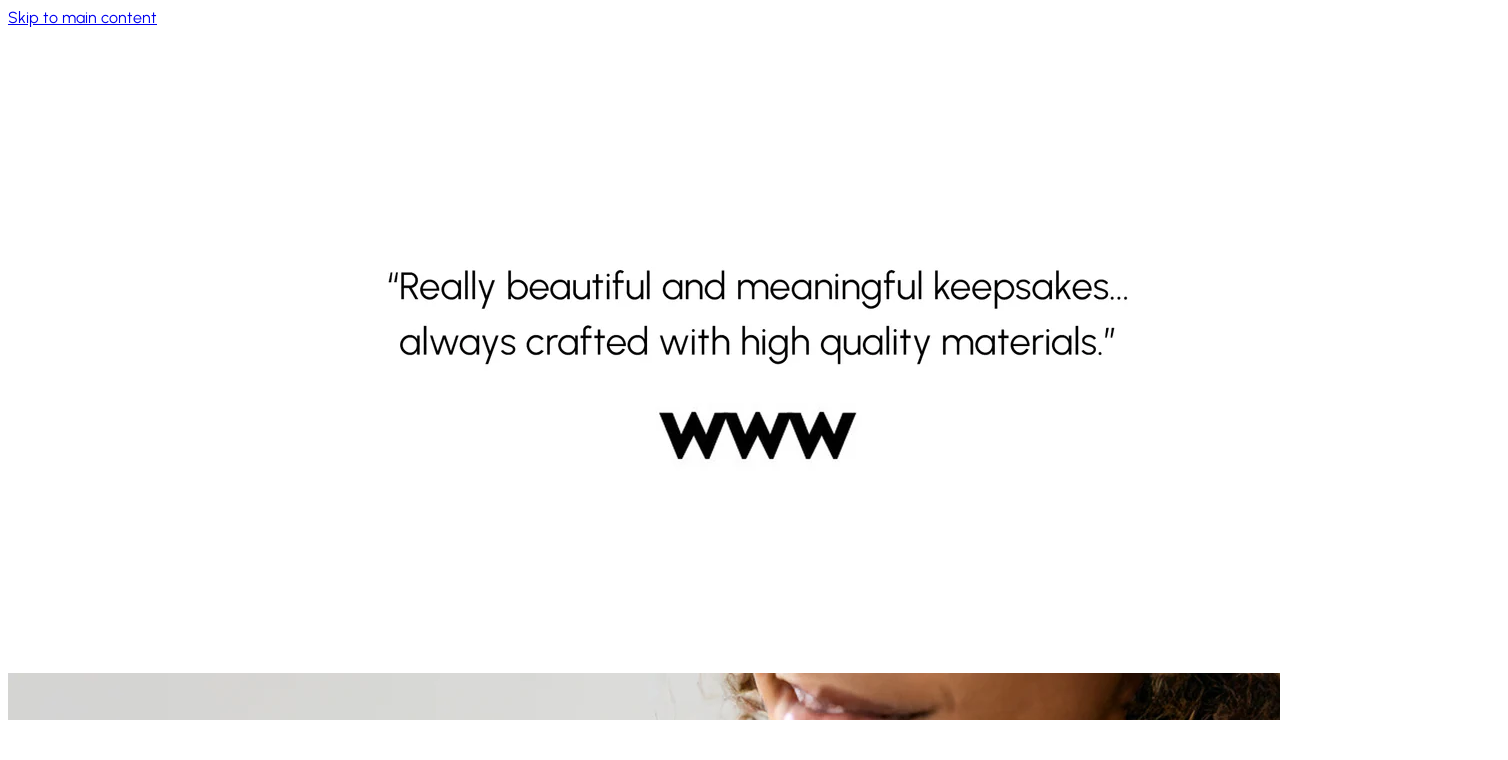

--- FILE ---
content_type: text/javascript
request_url: https://mintandlily.com/cdn/shop/t/132/assets/dist.vendor.CB3LaBFr.js
body_size: 53452
content:
var e="undefined"!=typeof globalThis?globalThis:"undefined"!=typeof window?window:"undefined"!=typeof global?global:"undefined"!=typeof self?self:{};function t(e){return e&&e.__esModule&&Object.prototype.hasOwnProperty.call(e,"default")?e.default:e}function n(e){if(Object.prototype.hasOwnProperty.call(e,"__esModule"))return e;var t=e.default;if("function"==typeof t){var n=function e(){return this instanceof e?Reflect.construct(t,arguments,this.constructor):t.apply(this,arguments)};n.prototype=t.prototype}else n={};return Object.defineProperty(n,"__esModule",{value:!0}),Object.keys(e).forEach((function(t){var r=Object.getOwnPropertyDescriptor(e,t);Object.defineProperty(n,t,r.get?r:{enumerable:!0,get:function(){return e[t]}})})),n}var r,l,a={exports:{}},o={};var i,u,s=(l||(l=1,a.exports=function(){if(r)return o;r=1;var e=Symbol.for("react.transitional.element"),t=Symbol.for("react.fragment");function n(t,n,r){var l=null;if(void 0!==r&&(l=""+r),void 0!==n.key&&(l=""+n.key),"key"in n)for(var a in r={},n)"key"!==a&&(r[a]=n[a]);else r=n;return n=r.ref,{$$typeof:e,type:t,key:l,ref:void 0!==n?n:null,props:r}}return o.Fragment=t,o.jsx=n,o.jsxs=n,o}()),a.exports),c={exports:{}},f={};function d(){if(i)return f;i=1;var e=Symbol.for("react.transitional.element"),t=Symbol.for("react.portal"),n=Symbol.for("react.fragment"),r=Symbol.for("react.strict_mode"),l=Symbol.for("react.profiler"),a=Symbol.for("react.consumer"),o=Symbol.for("react.context"),u=Symbol.for("react.forward_ref"),s=Symbol.for("react.suspense"),c=Symbol.for("react.memo"),d=Symbol.for("react.lazy"),p=Symbol.iterator;var m={isMounted:function(){return!1},enqueueForceUpdate:function(){},enqueueReplaceState:function(){},enqueueSetState:function(){}},h=Object.assign,g={};function y(e,t,n){this.props=e,this.context=t,this.refs=g,this.updater=n||m}function v(){}function b(e,t,n){this.props=e,this.context=t,this.refs=g,this.updater=n||m}y.prototype.isReactComponent={},y.prototype.setState=function(e,t){if("object"!=typeof e&&"function"!=typeof e&&null!=e)throw Error("takes an object of state variables to update or a function which returns an object of state variables.");this.updater.enqueueSetState(this,e,t,"setState")},y.prototype.forceUpdate=function(e){this.updater.enqueueForceUpdate(this,e,"forceUpdate")},v.prototype=y.prototype;var k=b.prototype=new v;k.constructor=b,h(k,y.prototype),k.isPureReactComponent=!0;var w=Array.isArray,S={H:null,A:null,T:null,S:null,V:null},E=Object.prototype.hasOwnProperty;function x(t,n,r,l,a,o){return r=o.ref,{$$typeof:e,type:t,key:n,ref:void 0!==r?r:null,props:o}}function C(t){return"object"==typeof t&&null!==t&&t.$$typeof===e}var _=/\/+/g;function P(e,t){return"object"==typeof e&&null!==e&&null!=e.key?(n=""+e.key,r={"=":"=0",":":"=2"},"$"+n.replace(/[=:]/g,(function(e){return r[e]}))):t.toString(36);var n,r}function z(){}function N(n,r,l,a,o){var i=typeof n;"undefined"!==i&&"boolean"!==i||(n=null);var u,s,c=!1;if(null===n)c=!0;else switch(i){case"bigint":case"string":case"number":c=!0;break;case"object":switch(n.$$typeof){case e:case t:c=!0;break;case d:return N((c=n._init)(n._payload),r,l,a,o)}}if(c)return o=o(n),c=""===a?"."+P(n,0):a,w(o)?(l="",null!=c&&(l=c.replace(_,"$&/")+"/"),N(o,r,l,"",(function(e){return e}))):null!=o&&(C(o)&&(u=o,s=l+(null==o.key||n&&n.key===o.key?"":(""+o.key).replace(_,"$&/")+"/")+c,o=x(u.type,s,void 0,0,0,u.props)),r.push(o)),1;c=0;var f,m=""===a?".":a+":";if(w(n))for(var h=0;h<n.length;h++)c+=N(a=n[h],r,l,i=m+P(a,h),o);else if("function"==typeof(h=null===(f=n)||"object"!=typeof f?null:"function"==typeof(f=p&&f[p]||f["@@iterator"])?f:null))for(n=h.call(n),h=0;!(a=n.next()).done;)c+=N(a=a.value,r,l,i=m+P(a,h++),o);else if("object"===i){if("function"==typeof n.then)return N(function(e){switch(e.status){case"fulfilled":return e.value;case"rejected":throw e.reason;default:switch("string"==typeof e.status?e.then(z,z):(e.status="pending",e.then((function(t){"pending"===e.status&&(e.status="fulfilled",e.value=t)}),(function(t){"pending"===e.status&&(e.status="rejected",e.reason=t)}))),e.status){case"fulfilled":return e.value;case"rejected":throw e.reason}}throw e}(n),r,l,a,o);throw r=String(n),Error("Objects are not valid as a React child (found: "+("[object Object]"===r?"object with keys {"+Object.keys(n).join(", ")+"}":r)+"). If you meant to render a collection of children, use an array instead.")}return c}function T(e,t,n){if(null==e)return e;var r=[],l=0;return N(e,r,"","",(function(e){return t.call(n,e,l++)})),r}function L(e){if(-1===e._status){var t=e._result;(t=t()).then((function(t){0!==e._status&&-1!==e._status||(e._status=1,e._result=t)}),(function(t){0!==e._status&&-1!==e._status||(e._status=2,e._result=t)})),-1===e._status&&(e._status=0,e._result=t)}if(1===e._status)return e._result.default;throw e._result}var O="function"==typeof reportError?reportError:function(e){if("object"==typeof window&&"function"==typeof window.ErrorEvent){var t=new window.ErrorEvent("error",{bubbles:!0,cancelable:!0,message:"object"==typeof e&&null!==e&&"string"==typeof e.message?String(e.message):String(e),error:e});if(!window.dispatchEvent(t))return}else if("object"==typeof process&&"function"==typeof process.emit)return void process.emit("uncaughtException",e);console.error(e)};function R(){}return f.Children={map:T,forEach:function(e,t,n){T(e,(function(){t.apply(this,arguments)}),n)},count:function(e){var t=0;return T(e,(function(){t++})),t},toArray:function(e){return T(e,(function(e){return e}))||[]},only:function(e){if(!C(e))throw Error("React.Children.only expected to receive a single React element child.");return e}},f.Component=y,f.Fragment=n,f.Profiler=l,f.PureComponent=b,f.StrictMode=r,f.Suspense=s,f.__CLIENT_INTERNALS_DO_NOT_USE_OR_WARN_USERS_THEY_CANNOT_UPGRADE=S,f.__COMPILER_RUNTIME={__proto__:null,c:function(e){return S.H.useMemoCache(e)}},f.cache=function(e){return function(){return e.apply(null,arguments)}},f.cloneElement=function(e,t,n){if(null==e)throw Error("The argument must be a React element, but you passed "+e+".");var r=h({},e.props),l=e.key;if(null!=t)for(a in void 0!==t.ref&&void 0,void 0!==t.key&&(l=""+t.key),t)!E.call(t,a)||"key"===a||"__self"===a||"__source"===a||"ref"===a&&void 0===t.ref||(r[a]=t[a]);var a=arguments.length-2;if(1===a)r.children=n;else if(1<a){for(var o=Array(a),i=0;i<a;i++)o[i]=arguments[i+2];r.children=o}return x(e.type,l,void 0,0,0,r)},f.createContext=function(e){return(e={$$typeof:o,_currentValue:e,_currentValue2:e,_threadCount:0,Provider:null,Consumer:null}).Provider=e,e.Consumer={$$typeof:a,_context:e},e},f.createElement=function(e,t,n){var r,l={},a=null;if(null!=t)for(r in void 0!==t.key&&(a=""+t.key),t)E.call(t,r)&&"key"!==r&&"__self"!==r&&"__source"!==r&&(l[r]=t[r]);var o=arguments.length-2;if(1===o)l.children=n;else if(1<o){for(var i=Array(o),u=0;u<o;u++)i[u]=arguments[u+2];l.children=i}if(e&&e.defaultProps)for(r in o=e.defaultProps)void 0===l[r]&&(l[r]=o[r]);return x(e,a,void 0,0,0,l)},f.createRef=function(){return{current:null}},f.forwardRef=function(e){return{$$typeof:u,render:e}},f.isValidElement=C,f.lazy=function(e){return{$$typeof:d,_payload:{_status:-1,_result:e},_init:L}},f.memo=function(e,t){return{$$typeof:c,type:e,compare:void 0===t?null:t}},f.startTransition=function(e){var t=S.T,n={};S.T=n;try{var r=e(),l=S.S;null!==l&&l(n,r),"object"==typeof r&&null!==r&&"function"==typeof r.then&&r.then(R,O)}catch(a){O(a)}finally{S.T=t}},f.unstable_useCacheRefresh=function(){return S.H.useCacheRefresh()},f.use=function(e){return S.H.use(e)},f.useActionState=function(e,t,n){return S.H.useActionState(e,t,n)},f.useCallback=function(e,t){return S.H.useCallback(e,t)},f.useContext=function(e){return S.H.useContext(e)},f.useDebugValue=function(){},f.useDeferredValue=function(e,t){return S.H.useDeferredValue(e,t)},f.useEffect=function(e,t,n){var r=S.H;if("function"==typeof n)throw Error("useEffect CRUD overload is not enabled in this build of React.");return r.useEffect(e,t)},f.useId=function(){return S.H.useId()},f.useImperativeHandle=function(e,t,n){return S.H.useImperativeHandle(e,t,n)},f.useInsertionEffect=function(e,t){return S.H.useInsertionEffect(e,t)},f.useLayoutEffect=function(e,t){return S.H.useLayoutEffect(e,t)},f.useMemo=function(e,t){return S.H.useMemo(e,t)},f.useOptimistic=function(e,t){return S.H.useOptimistic(e,t)},f.useReducer=function(e,t,n){return S.H.useReducer(e,t,n)},f.useRef=function(e){return S.H.useRef(e)},f.useState=function(e){return S.H.useState(e)},f.useSyncExternalStore=function(e,t,n){return S.H.useSyncExternalStore(e,t,n)},f.useTransition=function(){return S.H.useTransition()},f.version="19.1.0",f}function p(){return u||(u=1,c.exports=d()),c.exports}var m=p();const h=t(m);var g,y,v={exports:{}},b={},k={exports:{}},w={};function S(){return y||(y=1,k.exports=(g||(g=1,function(e){function t(e,t){var n=e.length;e.push(t);e:for(;0<n;){var r=n-1>>>1,a=e[r];if(!(0<l(a,t)))break e;e[r]=t,e[n]=a,n=r}}function n(e){return 0===e.length?null:e[0]}function r(e){if(0===e.length)return null;var t=e[0],n=e.pop();if(n!==t){e[0]=n;e:for(var r=0,a=e.length,o=a>>>1;r<o;){var i=2*(r+1)-1,u=e[i],s=i+1,c=e[s];if(0>l(u,n))s<a&&0>l(c,u)?(e[r]=c,e[s]=n,r=s):(e[r]=u,e[i]=n,r=i);else{if(!(s<a&&0>l(c,n)))break e;e[r]=c,e[s]=n,r=s}}}return t}function l(e,t){var n=e.sortIndex-t.sortIndex;return 0!==n?n:e.id-t.id}if(e.unstable_now=void 0,"object"==typeof performance&&"function"==typeof performance.now){var a=performance;e.unstable_now=function(){return a.now()}}else{var o=Date,i=o.now();e.unstable_now=function(){return o.now()-i}}var u=[],s=[],c=1,f=null,d=3,p=!1,m=!1,h=!1,g=!1,y="function"==typeof setTimeout?setTimeout:null,v="function"==typeof clearTimeout?clearTimeout:null,b="undefined"!=typeof setImmediate?setImmediate:null;function k(e){for(var l=n(s);null!==l;){if(null===l.callback)r(s);else{if(!(l.startTime<=e))break;r(s),l.sortIndex=l.expirationTime,t(u,l)}l=n(s)}}function w(e){if(h=!1,k(e),!m)if(null!==n(u))m=!0,E||(E=!0,S());else{var t=n(s);null!==t&&L(w,t.startTime-e)}}var S,E=!1,x=-1,C=5,_=-1;function P(){return!(!g&&e.unstable_now()-_<C)}function z(){if(g=!1,E){var t=e.unstable_now();_=t;var l=!0;try{e:{m=!1,h&&(h=!1,v(x),x=-1),p=!0;var a=d;try{t:{for(k(t),f=n(u);null!==f&&!(f.expirationTime>t&&P());){var o=f.callback;if("function"==typeof o){f.callback=null,d=f.priorityLevel;var i=o(f.expirationTime<=t);if(t=e.unstable_now(),"function"==typeof i){f.callback=i,k(t),l=!0;break t}f===n(u)&&r(u),k(t)}else r(u);f=n(u)}if(null!==f)l=!0;else{var c=n(s);null!==c&&L(w,c.startTime-t),l=!1}}break e}finally{f=null,d=a,p=!1}l=void 0}}finally{l?S():E=!1}}}if("function"==typeof b)S=function(){b(z)};else if("undefined"!=typeof MessageChannel){var N=new MessageChannel,T=N.port2;N.port1.onmessage=z,S=function(){T.postMessage(null)}}else S=function(){y(z,0)};function L(t,n){x=y((function(){t(e.unstable_now())}),n)}e.unstable_IdlePriority=5,e.unstable_ImmediatePriority=1,e.unstable_LowPriority=4,e.unstable_NormalPriority=3,e.unstable_Profiling=null,e.unstable_UserBlockingPriority=2,e.unstable_cancelCallback=function(e){e.callback=null},e.unstable_forceFrameRate=function(e){0>e||125<e?console.error("forceFrameRate takes a positive int between 0 and 125, forcing frame rates higher than 125 fps is not supported"):C=0<e?Math.floor(1e3/e):5},e.unstable_getCurrentPriorityLevel=function(){return d},e.unstable_next=function(e){switch(d){case 1:case 2:case 3:var t=3;break;default:t=d}var n=d;d=t;try{return e()}finally{d=n}},e.unstable_requestPaint=function(){g=!0},e.unstable_runWithPriority=function(e,t){switch(e){case 1:case 2:case 3:case 4:case 5:break;default:e=3}var n=d;d=e;try{return t()}finally{d=n}},e.unstable_scheduleCallback=function(r,l,a){var o=e.unstable_now();switch(a="object"==typeof a&&null!==a&&"number"==typeof(a=a.delay)&&0<a?o+a:o,r){case 1:var i=-1;break;case 2:i=250;break;case 5:i=1073741823;break;case 4:i=1e4;break;default:i=5e3}return r={id:c++,callback:l,priorityLevel:r,startTime:a,expirationTime:i=a+i,sortIndex:-1},a>o?(r.sortIndex=a,t(s,r),null===n(u)&&r===n(s)&&(h?(v(x),x=-1):h=!0,L(w,a-o))):(r.sortIndex=i,t(u,r),m||p||(m=!0,E||(E=!0,S()))),r},e.unstable_shouldYield=P,e.unstable_wrapCallback=function(e){var t=d;return function(){var n=d;d=t;try{return e.apply(this,arguments)}finally{d=n}}}}(w)),w)),k.exports}var E,x,C,_,P={exports:{}},z={};function N(){if(E)return z;E=1;var e=p();function t(e){var t="https://react.dev/errors/"+e;if(1<arguments.length){t+="?args[]="+encodeURIComponent(arguments[1]);for(var n=2;n<arguments.length;n++)t+="&args[]="+encodeURIComponent(arguments[n])}return"Minified React error #"+e+"; visit "+t+" for the full message or use the non-minified dev environment for full errors and additional helpful warnings."}function n(){}var r={d:{f:n,r:function(){throw Error(t(522))},D:n,C:n,L:n,m:n,X:n,S:n,M:n},p:0,findDOMNode:null},l=Symbol.for("react.portal");var a=e.__CLIENT_INTERNALS_DO_NOT_USE_OR_WARN_USERS_THEY_CANNOT_UPGRADE;function o(e,t){return"font"===e?"":"string"==typeof t?"use-credentials"===t?t:"":void 0}return z.__DOM_INTERNALS_DO_NOT_USE_OR_WARN_USERS_THEY_CANNOT_UPGRADE=r,z.createPortal=function(e,n){var r=2<arguments.length&&void 0!==arguments[2]?arguments[2]:null;if(!n||1!==n.nodeType&&9!==n.nodeType&&11!==n.nodeType)throw Error(t(299));return function(e,t,n){var r=3<arguments.length&&void 0!==arguments[3]?arguments[3]:null;return{$$typeof:l,key:null==r?null:""+r,children:e,containerInfo:t,implementation:n}}(e,n,null,r)},z.flushSync=function(e){var t=a.T,n=r.p;try{if(a.T=null,r.p=2,e)return e()}finally{a.T=t,r.p=n,r.d.f()}},z.preconnect=function(e,t){"string"==typeof e&&(t?t="string"==typeof(t=t.crossOrigin)?"use-credentials"===t?t:"":void 0:t=null,r.d.C(e,t))},z.prefetchDNS=function(e){"string"==typeof e&&r.d.D(e)},z.preinit=function(e,t){if("string"==typeof e&&t&&"string"==typeof t.as){var n=t.as,l=o(n,t.crossOrigin),a="string"==typeof t.integrity?t.integrity:void 0,i="string"==typeof t.fetchPriority?t.fetchPriority:void 0;"style"===n?r.d.S(e,"string"==typeof t.precedence?t.precedence:void 0,{crossOrigin:l,integrity:a,fetchPriority:i}):"script"===n&&r.d.X(e,{crossOrigin:l,integrity:a,fetchPriority:i,nonce:"string"==typeof t.nonce?t.nonce:void 0})}},z.preinitModule=function(e,t){if("string"==typeof e)if("object"==typeof t&&null!==t){if(null==t.as||"script"===t.as){var n=o(t.as,t.crossOrigin);r.d.M(e,{crossOrigin:n,integrity:"string"==typeof t.integrity?t.integrity:void 0,nonce:"string"==typeof t.nonce?t.nonce:void 0})}}else null==t&&r.d.M(e)},z.preload=function(e,t){if("string"==typeof e&&"object"==typeof t&&null!==t&&"string"==typeof t.as){var n=t.as,l=o(n,t.crossOrigin);r.d.L(e,n,{crossOrigin:l,integrity:"string"==typeof t.integrity?t.integrity:void 0,nonce:"string"==typeof t.nonce?t.nonce:void 0,type:"string"==typeof t.type?t.type:void 0,fetchPriority:"string"==typeof t.fetchPriority?t.fetchPriority:void 0,referrerPolicy:"string"==typeof t.referrerPolicy?t.referrerPolicy:void 0,imageSrcSet:"string"==typeof t.imageSrcSet?t.imageSrcSet:void 0,imageSizes:"string"==typeof t.imageSizes?t.imageSizes:void 0,media:"string"==typeof t.media?t.media:void 0})}},z.preloadModule=function(e,t){if("string"==typeof e)if(t){var n=o(t.as,t.crossOrigin);r.d.m(e,{as:"string"==typeof t.as&&"script"!==t.as?t.as:void 0,crossOrigin:n,integrity:"string"==typeof t.integrity?t.integrity:void 0})}else r.d.m(e)},z.requestFormReset=function(e){r.d.r(e)},z.unstable_batchedUpdates=function(e,t){return e(t)},z.useFormState=function(e,t,n){return a.H.useFormState(e,t,n)},z.useFormStatus=function(){return a.H.useHostTransitionStatus()},z.version="19.1.0",z}function T(){if(x)return P.exports;return x=1,function e(){if("undefined"!=typeof __REACT_DEVTOOLS_GLOBAL_HOOK__&&"function"==typeof __REACT_DEVTOOLS_GLOBAL_HOOK__.checkDCE)try{__REACT_DEVTOOLS_GLOBAL_HOOK__.checkDCE(e)}catch(t){console.error(t)}}(),P.exports=N(),P.exports}
/**
 * @license React
 * react-dom-client.production.js
 *
 * Copyright (c) Meta Platforms, Inc. and affiliates.
 *
 * This source code is licensed under the MIT license found in the
 * LICENSE file in the root directory of this source tree.
 */function L(){if(C)return b;C=1;var e=S(),t=p(),n=T();function r(e){var t="https://react.dev/errors/"+e;if(1<arguments.length){t+="?args[]="+encodeURIComponent(arguments[1]);for(var n=2;n<arguments.length;n++)t+="&args[]="+encodeURIComponent(arguments[n])}return"Minified React error #"+e+"; visit "+t+" for the full message or use the non-minified dev environment for full errors and additional helpful warnings."}function l(e){return!(!e||1!==e.nodeType&&9!==e.nodeType&&11!==e.nodeType)}function a(e){var t=e,n=e;if(e.alternate)for(;t.return;)t=t.return;else{e=t;do{!!(4098&(t=e).flags)&&(n=t.return),e=t.return}while(e)}return 3===t.tag?n:null}function o(e){if(13===e.tag){var t=e.memoizedState;if(null===t&&(null!==(e=e.alternate)&&(t=e.memoizedState)),null!==t)return t.dehydrated}return null}function i(e){if(a(e)!==e)throw Error(r(188))}function u(e){var t=e.tag;if(5===t||26===t||27===t||6===t)return e;for(e=e.child;null!==e;){if(null!==(t=u(e)))return t;e=e.sibling}return null}var s=Object.assign,c=Symbol.for("react.element"),f=Symbol.for("react.transitional.element"),d=Symbol.for("react.portal"),m=Symbol.for("react.fragment"),h=Symbol.for("react.strict_mode"),g=Symbol.for("react.profiler"),y=Symbol.for("react.provider"),v=Symbol.for("react.consumer"),k=Symbol.for("react.context"),w=Symbol.for("react.forward_ref"),E=Symbol.for("react.suspense"),x=Symbol.for("react.suspense_list"),_=Symbol.for("react.memo"),P=Symbol.for("react.lazy"),z=Symbol.for("react.activity"),N=Symbol.for("react.memo_cache_sentinel"),L=Symbol.iterator;function O(e){return null===e||"object"!=typeof e?null:"function"==typeof(e=L&&e[L]||e["@@iterator"])?e:null}var R=Symbol.for("react.client.reference");function D(e){if(null==e)return null;if("function"==typeof e)return e.$$typeof===R?null:e.displayName||e.name||null;if("string"==typeof e)return e;switch(e){case m:return"Fragment";case g:return"Profiler";case h:return"StrictMode";case E:return"Suspense";case x:return"SuspenseList";case z:return"Activity"}if("object"==typeof e)switch(e.$$typeof){case d:return"Portal";case k:return(e.displayName||"Context")+".Provider";case v:return(e._context.displayName||"Context")+".Consumer";case w:var t=e.render;return(e=e.displayName)||(e=""!==(e=t.displayName||t.name||"")?"ForwardRef("+e+")":"ForwardRef"),e;case _:return null!==(t=e.displayName||null)?t:D(e.type)||"Memo";case P:t=e._payload,e=e._init;try{return D(e(t))}catch(n){}}return null}var A=Array.isArray,F=t.__CLIENT_INTERNALS_DO_NOT_USE_OR_WARN_USERS_THEY_CANNOT_UPGRADE,M=n.__DOM_INTERNALS_DO_NOT_USE_OR_WARN_USERS_THEY_CANNOT_UPGRADE,I={pending:!1,data:null,method:null,action:null},U=[],j=-1;function H(e){return{current:e}}function $(e){0>j||(e.current=U[j],U[j]=null,j--)}function V(e,t){j++,U[j]=e.current,e.current=t}var B=H(null),Q=H(null),W=H(null),q=H(null);function K(e,t){switch(V(W,t),V(Q,e),V(B,null),t.nodeType){case 9:case 11:e=(e=t.documentElement)&&(e=e.namespaceURI)?of(e):0;break;default:if(e=t.tagName,t=t.namespaceURI)e=uf(t=of(t),e);else switch(e){case"svg":e=1;break;case"math":e=2;break;default:e=0}}$(B),V(B,e)}function Y(){$(B),$(Q),$(W)}function G(e){null!==e.memoizedState&&V(q,e);var t=B.current,n=uf(t,e.type);t!==n&&(V(Q,e),V(B,n))}function X(e){Q.current===e&&($(B),$(Q)),q.current===e&&($(q),Xf._currentValue=I)}var Z=Object.prototype.hasOwnProperty,J=e.unstable_scheduleCallback,ee=e.unstable_cancelCallback,te=e.unstable_shouldYield,ne=e.unstable_requestPaint,re=e.unstable_now,le=e.unstable_getCurrentPriorityLevel,ae=e.unstable_ImmediatePriority,oe=e.unstable_UserBlockingPriority,ie=e.unstable_NormalPriority,ue=e.unstable_LowPriority,se=e.unstable_IdlePriority,ce=e.log,fe=e.unstable_setDisableYieldValue,de=null,pe=null;function me(e){if("function"==typeof ce&&fe(e),pe&&"function"==typeof pe.setStrictMode)try{pe.setStrictMode(de,e)}catch(t){}}var he=Math.clz32?Math.clz32:function(e){return 0===(e>>>=0)?32:31-(ge(e)/ye|0)|0},ge=Math.log,ye=Math.LN2;var ve=256,be=4194304;function ke(e){var t=42&e;if(0!==t)return t;switch(e&-e){case 1:return 1;case 2:return 2;case 4:return 4;case 8:return 8;case 16:return 16;case 32:return 32;case 64:return 64;case 128:return 128;case 256:case 512:case 1024:case 2048:case 4096:case 8192:case 16384:case 32768:case 65536:case 131072:case 262144:case 524288:case 1048576:case 2097152:return 4194048&e;case 4194304:case 8388608:case 16777216:case 33554432:return 62914560&e;case 67108864:return 67108864;case 134217728:return 134217728;case 268435456:return 268435456;case 536870912:return 536870912;case 1073741824:return 0;default:return e}}function we(e,t,n){var r=e.pendingLanes;if(0===r)return 0;var l=0,a=e.suspendedLanes,o=e.pingedLanes;e=e.warmLanes;var i=134217727&r;return 0!==i?0!==(r=i&~a)?l=ke(r):0!==(o&=i)?l=ke(o):n||0!==(n=i&~e)&&(l=ke(n)):0!==(i=r&~a)?l=ke(i):0!==o?l=ke(o):n||0!==(n=r&~e)&&(l=ke(n)),0===l?0:0!==t&&t!==l&&!(t&a)&&((a=l&-l)>=(n=t&-t)||32===a&&4194048&n)?t:l}function Se(e,t){return!(e.pendingLanes&~(e.suspendedLanes&~e.pingedLanes)&t)}function Ee(e,t){switch(e){case 1:case 2:case 4:case 8:case 64:return t+250;case 16:case 32:case 128:case 256:case 512:case 1024:case 2048:case 4096:case 8192:case 16384:case 32768:case 65536:case 131072:case 262144:case 524288:case 1048576:case 2097152:return t+5e3;default:return-1}}function xe(){var e=ve;return!(4194048&(ve<<=1))&&(ve=256),e}function Ce(){var e=be;return!(62914560&(be<<=1))&&(be=4194304),e}function _e(e){for(var t=[],n=0;31>n;n++)t.push(e);return t}function Pe(e,t){e.pendingLanes|=t,268435456!==t&&(e.suspendedLanes=0,e.pingedLanes=0,e.warmLanes=0)}function ze(e,t,n){e.pendingLanes|=t,e.suspendedLanes&=~t;var r=31-he(t);e.entangledLanes|=t,e.entanglements[r]=1073741824|e.entanglements[r]|4194090&n}function Ne(e,t){var n=e.entangledLanes|=t;for(e=e.entanglements;n;){var r=31-he(n),l=1<<r;l&t|e[r]&t&&(e[r]|=t),n&=~l}}function Te(e){switch(e){case 2:e=1;break;case 8:e=4;break;case 32:e=16;break;case 256:case 512:case 1024:case 2048:case 4096:case 8192:case 16384:case 32768:case 65536:case 131072:case 262144:case 524288:case 1048576:case 2097152:case 4194304:case 8388608:case 16777216:case 33554432:e=128;break;case 268435456:e=134217728;break;default:e=0}return e}function Le(e){return 2<(e&=-e)?8<e?134217727&e?32:268435456:8:2}function Oe(){var e=M.p;return 0!==e?e:void 0===(e=window.event)?32:dd(e.type)}var Re=Math.random().toString(36).slice(2),De="__reactFiber$"+Re,Ae="__reactProps$"+Re,Fe="__reactContainer$"+Re,Me="__reactEvents$"+Re,Ie="__reactListeners$"+Re,Ue="__reactHandles$"+Re,je="__reactResources$"+Re,He="__reactMarker$"+Re;function $e(e){delete e[De],delete e[Ae],delete e[Me],delete e[Ie],delete e[Ue]}function Ve(e){var t=e[De];if(t)return t;for(var n=e.parentNode;n;){if(t=n[Fe]||n[De]){if(n=t.alternate,null!==t.child||null!==n&&null!==n.child)for(e=Sf(e);null!==e;){if(n=e[De])return n;e=Sf(e)}return t}n=(e=n).parentNode}return null}function Be(e){if(e=e[De]||e[Fe]){var t=e.tag;if(5===t||6===t||13===t||26===t||27===t||3===t)return e}return null}function Qe(e){var t=e.tag;if(5===t||26===t||27===t||6===t)return e.stateNode;throw Error(r(33))}function We(e){var t=e[je];return t||(t=e[je]={hoistableStyles:new Map,hoistableScripts:new Map}),t}function qe(e){e[He]=!0}var Ke=new Set,Ye={};function Ge(e,t){Xe(e,t),Xe(e+"Capture",t)}function Xe(e,t){for(Ye[e]=t,e=0;e<t.length;e++)Ke.add(t[e])}var Ze,Je,et=RegExp("^[:A-Z_a-z\\u00C0-\\u00D6\\u00D8-\\u00F6\\u00F8-\\u02FF\\u0370-\\u037D\\u037F-\\u1FFF\\u200C-\\u200D\\u2070-\\u218F\\u2C00-\\u2FEF\\u3001-\\uD7FF\\uF900-\\uFDCF\\uFDF0-\\uFFFD][:A-Z_a-z\\u00C0-\\u00D6\\u00D8-\\u00F6\\u00F8-\\u02FF\\u0370-\\u037D\\u037F-\\u1FFF\\u200C-\\u200D\\u2070-\\u218F\\u2C00-\\u2FEF\\u3001-\\uD7FF\\uF900-\\uFDCF\\uFDF0-\\uFFFD\\-.0-9\\u00B7\\u0300-\\u036F\\u203F-\\u2040]*$"),tt={},nt={};function rt(e,t,n){if(l=t,Z.call(nt,l)||!Z.call(tt,l)&&(et.test(l)?nt[l]=!0:(tt[l]=!0,0)))if(null===n)e.removeAttribute(t);else{switch(typeof n){case"undefined":case"function":case"symbol":return void e.removeAttribute(t);case"boolean":var r=t.toLowerCase().slice(0,5);if("data-"!==r&&"aria-"!==r)return void e.removeAttribute(t)}e.setAttribute(t,""+n)}var l}function lt(e,t,n){if(null===n)e.removeAttribute(t);else{switch(typeof n){case"undefined":case"function":case"symbol":case"boolean":return void e.removeAttribute(t)}e.setAttribute(t,""+n)}}function at(e,t,n,r){if(null===r)e.removeAttribute(n);else{switch(typeof r){case"undefined":case"function":case"symbol":case"boolean":return void e.removeAttribute(n)}e.setAttributeNS(t,n,""+r)}}function ot(e){if(void 0===Ze)try{throw Error()}catch(n){var t=n.stack.trim().match(/\n( *(at )?)/);Ze=t&&t[1]||"",Je=-1<n.stack.indexOf("\n    at")?" (<anonymous>)":-1<n.stack.indexOf("@")?"@unknown:0:0":""}return"\n"+Ze+e+Je}var it=!1;function ut(e,t){if(!e||it)return"";it=!0;var n=Error.prepareStackTrace;Error.prepareStackTrace=void 0;try{var r={DetermineComponentFrameRoot:function(){try{if(t){var n=function(){throw Error()};if(Object.defineProperty(n.prototype,"props",{set:function(){throw Error()}}),"object"==typeof Reflect&&Reflect.construct){try{Reflect.construct(n,[])}catch(l){var r=l}Reflect.construct(e,[],n)}else{try{n.call()}catch(a){r=a}e.call(n.prototype)}}else{try{throw Error()}catch(o){r=o}(n=e())&&"function"==typeof n.catch&&n.catch((function(){}))}}catch(i){if(i&&r&&"string"==typeof i.stack)return[i.stack,r.stack]}return[null,null]}};r.DetermineComponentFrameRoot.displayName="DetermineComponentFrameRoot";var l=Object.getOwnPropertyDescriptor(r.DetermineComponentFrameRoot,"name");l&&l.configurable&&Object.defineProperty(r.DetermineComponentFrameRoot,"name",{value:"DetermineComponentFrameRoot"});var a=r.DetermineComponentFrameRoot(),o=a[0],i=a[1];if(o&&i){var u=o.split("\n"),s=i.split("\n");for(l=r=0;r<u.length&&!u[r].includes("DetermineComponentFrameRoot");)r++;for(;l<s.length&&!s[l].includes("DetermineComponentFrameRoot");)l++;if(r===u.length||l===s.length)for(r=u.length-1,l=s.length-1;1<=r&&0<=l&&u[r]!==s[l];)l--;for(;1<=r&&0<=l;r--,l--)if(u[r]!==s[l]){if(1!==r||1!==l)do{if(r--,0>--l||u[r]!==s[l]){var c="\n"+u[r].replace(" at new "," at ");return e.displayName&&c.includes("<anonymous>")&&(c=c.replace("<anonymous>",e.displayName)),c}}while(1<=r&&0<=l);break}}}finally{it=!1,Error.prepareStackTrace=n}return(n=e?e.displayName||e.name:"")?ot(n):""}function st(e){switch(e.tag){case 26:case 27:case 5:return ot(e.type);case 16:return ot("Lazy");case 13:return ot("Suspense");case 19:return ot("SuspenseList");case 0:case 15:return ut(e.type,!1);case 11:return ut(e.type.render,!1);case 1:return ut(e.type,!0);case 31:return ot("Activity");default:return""}}function ct(e){try{var t="";do{t+=st(e),e=e.return}while(e);return t}catch(n){return"\nError generating stack: "+n.message+"\n"+n.stack}}function ft(e){switch(typeof e){case"bigint":case"boolean":case"number":case"string":case"undefined":case"object":return e;default:return""}}function dt(e){var t=e.type;return(e=e.nodeName)&&"input"===e.toLowerCase()&&("checkbox"===t||"radio"===t)}function pt(e){e._valueTracker||(e._valueTracker=function(e){var t=dt(e)?"checked":"value",n=Object.getOwnPropertyDescriptor(e.constructor.prototype,t),r=""+e[t];if(!e.hasOwnProperty(t)&&void 0!==n&&"function"==typeof n.get&&"function"==typeof n.set){var l=n.get,a=n.set;return Object.defineProperty(e,t,{configurable:!0,get:function(){return l.call(this)},set:function(e){r=""+e,a.call(this,e)}}),Object.defineProperty(e,t,{enumerable:n.enumerable}),{getValue:function(){return r},setValue:function(e){r=""+e},stopTracking:function(){e._valueTracker=null,delete e[t]}}}}(e))}function mt(e){if(!e)return!1;var t=e._valueTracker;if(!t)return!0;var n=t.getValue(),r="";return e&&(r=dt(e)?e.checked?"true":"false":e.value),(e=r)!==n&&(t.setValue(e),!0)}function ht(e){if(void 0===(e=e||("undefined"!=typeof document?document:void 0)))return null;try{return e.activeElement||e.body}catch(t){return e.body}}var gt=/[\n"\\]/g;function yt(e){return e.replace(gt,(function(e){return"\\"+e.charCodeAt(0).toString(16)+" "}))}function vt(e,t,n,r,l,a,o,i){e.name="",null!=o&&"function"!=typeof o&&"symbol"!=typeof o&&"boolean"!=typeof o?e.type=o:e.removeAttribute("type"),null!=t?"number"===o?(0===t&&""===e.value||e.value!=t)&&(e.value=""+ft(t)):e.value!==""+ft(t)&&(e.value=""+ft(t)):"submit"!==o&&"reset"!==o||e.removeAttribute("value"),null!=t?kt(e,o,ft(t)):null!=n?kt(e,o,ft(n)):null!=r&&e.removeAttribute("value"),null==l&&null!=a&&(e.defaultChecked=!!a),null!=l&&(e.checked=l&&"function"!=typeof l&&"symbol"!=typeof l),null!=i&&"function"!=typeof i&&"symbol"!=typeof i&&"boolean"!=typeof i?e.name=""+ft(i):e.removeAttribute("name")}function bt(e,t,n,r,l,a,o,i){if(null!=a&&"function"!=typeof a&&"symbol"!=typeof a&&"boolean"!=typeof a&&(e.type=a),null!=t||null!=n){if(("submit"===a||"reset"===a)&&null==t)return;n=null!=n?""+ft(n):"",t=null!=t?""+ft(t):n,i||t===e.value||(e.value=t),e.defaultValue=t}r="function"!=typeof(r=null!=r?r:l)&&"symbol"!=typeof r&&!!r,e.checked=i?e.checked:!!r,e.defaultChecked=!!r,null!=o&&"function"!=typeof o&&"symbol"!=typeof o&&"boolean"!=typeof o&&(e.name=o)}function kt(e,t,n){"number"===t&&ht(e.ownerDocument)===e||e.defaultValue===""+n||(e.defaultValue=""+n)}function wt(e,t,n,r){if(e=e.options,t){t={};for(var l=0;l<n.length;l++)t["$"+n[l]]=!0;for(n=0;n<e.length;n++)l=t.hasOwnProperty("$"+e[n].value),e[n].selected!==l&&(e[n].selected=l),l&&r&&(e[n].defaultSelected=!0)}else{for(n=""+ft(n),t=null,l=0;l<e.length;l++){if(e[l].value===n)return e[l].selected=!0,void(r&&(e[l].defaultSelected=!0));null!==t||e[l].disabled||(t=e[l])}null!==t&&(t.selected=!0)}}function St(e,t,n){null==t||((t=""+ft(t))!==e.value&&(e.value=t),null!=n)?e.defaultValue=null!=n?""+ft(n):"":e.defaultValue!==t&&(e.defaultValue=t)}function Et(e,t,n,l){if(null==t){if(null!=l){if(null!=n)throw Error(r(92));if(A(l)){if(1<l.length)throw Error(r(93));l=l[0]}n=l}null==n&&(n=""),t=n}n=ft(t),e.defaultValue=n,(l=e.textContent)===n&&""!==l&&null!==l&&(e.value=l)}function xt(e,t){if(t){var n=e.firstChild;if(n&&n===e.lastChild&&3===n.nodeType)return void(n.nodeValue=t)}e.textContent=t}var Ct=new Set("animationIterationCount aspectRatio borderImageOutset borderImageSlice borderImageWidth boxFlex boxFlexGroup boxOrdinalGroup columnCount columns flex flexGrow flexPositive flexShrink flexNegative flexOrder gridArea gridRow gridRowEnd gridRowSpan gridRowStart gridColumn gridColumnEnd gridColumnSpan gridColumnStart fontWeight lineClamp lineHeight opacity order orphans scale tabSize widows zIndex zoom fillOpacity floodOpacity stopOpacity strokeDasharray strokeDashoffset strokeMiterlimit strokeOpacity strokeWidth MozAnimationIterationCount MozBoxFlex MozBoxFlexGroup MozLineClamp msAnimationIterationCount msFlex msZoom msFlexGrow msFlexNegative msFlexOrder msFlexPositive msFlexShrink msGridColumn msGridColumnSpan msGridRow msGridRowSpan WebkitAnimationIterationCount WebkitBoxFlex WebKitBoxFlexGroup WebkitBoxOrdinalGroup WebkitColumnCount WebkitColumns WebkitFlex WebkitFlexGrow WebkitFlexPositive WebkitFlexShrink WebkitLineClamp".split(" "));function _t(e,t,n){var r=0===t.indexOf("--");null==n||"boolean"==typeof n||""===n?r?e.setProperty(t,""):"float"===t?e.cssFloat="":e[t]="":r?e.setProperty(t,n):"number"!=typeof n||0===n||Ct.has(t)?"float"===t?e.cssFloat=n:e[t]=(""+n).trim():e[t]=n+"px"}function Pt(e,t,n){if(null!=t&&"object"!=typeof t)throw Error(r(62));if(e=e.style,null!=n){for(var l in n)!n.hasOwnProperty(l)||null!=t&&t.hasOwnProperty(l)||(0===l.indexOf("--")?e.setProperty(l,""):"float"===l?e.cssFloat="":e[l]="");for(var a in t)l=t[a],t.hasOwnProperty(a)&&n[a]!==l&&_t(e,a,l)}else for(var o in t)t.hasOwnProperty(o)&&_t(e,o,t[o])}function zt(e){if(-1===e.indexOf("-"))return!1;switch(e){case"annotation-xml":case"color-profile":case"font-face":case"font-face-src":case"font-face-uri":case"font-face-format":case"font-face-name":case"missing-glyph":return!1;default:return!0}}var Nt=new Map([["acceptCharset","accept-charset"],["htmlFor","for"],["httpEquiv","http-equiv"],["crossOrigin","crossorigin"],["accentHeight","accent-height"],["alignmentBaseline","alignment-baseline"],["arabicForm","arabic-form"],["baselineShift","baseline-shift"],["capHeight","cap-height"],["clipPath","clip-path"],["clipRule","clip-rule"],["colorInterpolation","color-interpolation"],["colorInterpolationFilters","color-interpolation-filters"],["colorProfile","color-profile"],["colorRendering","color-rendering"],["dominantBaseline","dominant-baseline"],["enableBackground","enable-background"],["fillOpacity","fill-opacity"],["fillRule","fill-rule"],["floodColor","flood-color"],["floodOpacity","flood-opacity"],["fontFamily","font-family"],["fontSize","font-size"],["fontSizeAdjust","font-size-adjust"],["fontStretch","font-stretch"],["fontStyle","font-style"],["fontVariant","font-variant"],["fontWeight","font-weight"],["glyphName","glyph-name"],["glyphOrientationHorizontal","glyph-orientation-horizontal"],["glyphOrientationVertical","glyph-orientation-vertical"],["horizAdvX","horiz-adv-x"],["horizOriginX","horiz-origin-x"],["imageRendering","image-rendering"],["letterSpacing","letter-spacing"],["lightingColor","lighting-color"],["markerEnd","marker-end"],["markerMid","marker-mid"],["markerStart","marker-start"],["overlinePosition","overline-position"],["overlineThickness","overline-thickness"],["paintOrder","paint-order"],["panose-1","panose-1"],["pointerEvents","pointer-events"],["renderingIntent","rendering-intent"],["shapeRendering","shape-rendering"],["stopColor","stop-color"],["stopOpacity","stop-opacity"],["strikethroughPosition","strikethrough-position"],["strikethroughThickness","strikethrough-thickness"],["strokeDasharray","stroke-dasharray"],["strokeDashoffset","stroke-dashoffset"],["strokeLinecap","stroke-linecap"],["strokeLinejoin","stroke-linejoin"],["strokeMiterlimit","stroke-miterlimit"],["strokeOpacity","stroke-opacity"],["strokeWidth","stroke-width"],["textAnchor","text-anchor"],["textDecoration","text-decoration"],["textRendering","text-rendering"],["transformOrigin","transform-origin"],["underlinePosition","underline-position"],["underlineThickness","underline-thickness"],["unicodeBidi","unicode-bidi"],["unicodeRange","unicode-range"],["unitsPerEm","units-per-em"],["vAlphabetic","v-alphabetic"],["vHanging","v-hanging"],["vIdeographic","v-ideographic"],["vMathematical","v-mathematical"],["vectorEffect","vector-effect"],["vertAdvY","vert-adv-y"],["vertOriginX","vert-origin-x"],["vertOriginY","vert-origin-y"],["wordSpacing","word-spacing"],["writingMode","writing-mode"],["xmlnsXlink","xmlns:xlink"],["xHeight","x-height"]]),Tt=/^[\u0000-\u001F ]*j[\r\n\t]*a[\r\n\t]*v[\r\n\t]*a[\r\n\t]*s[\r\n\t]*c[\r\n\t]*r[\r\n\t]*i[\r\n\t]*p[\r\n\t]*t[\r\n\t]*:/i;function Lt(e){return Tt.test(""+e)?"javascript:throw new Error('React has blocked a javascript: URL as a security precaution.')":e}var Ot=null;function Rt(e){return(e=e.target||e.srcElement||window).correspondingUseElement&&(e=e.correspondingUseElement),3===e.nodeType?e.parentNode:e}var Dt=null,At=null;function Ft(e){var t=Be(e);if(t&&(e=t.stateNode)){var n=e[Ae]||null;e:switch(e=t.stateNode,t.type){case"input":if(vt(e,n.value,n.defaultValue,n.defaultValue,n.checked,n.defaultChecked,n.type,n.name),t=n.name,"radio"===n.type&&null!=t){for(n=e;n.parentNode;)n=n.parentNode;for(n=n.querySelectorAll('input[name="'+yt(""+t)+'"][type="radio"]'),t=0;t<n.length;t++){var l=n[t];if(l!==e&&l.form===e.form){var a=l[Ae]||null;if(!a)throw Error(r(90));vt(l,a.value,a.defaultValue,a.defaultValue,a.checked,a.defaultChecked,a.type,a.name)}}for(t=0;t<n.length;t++)(l=n[t]).form===e.form&&mt(l)}break e;case"textarea":St(e,n.value,n.defaultValue);break e;case"select":null!=(t=n.value)&&wt(e,!!n.multiple,t,!1)}}}var Mt=!1;function It(e,t,n){if(Mt)return e(t,n);Mt=!0;try{return e(t)}finally{if(Mt=!1,(null!==Dt||null!==At)&&(Vs(),Dt&&(t=Dt,e=At,At=Dt=null,Ft(t),e)))for(t=0;t<e.length;t++)Ft(e[t])}}function Ut(e,t){var n=e.stateNode;if(null===n)return null;var l=n[Ae]||null;if(null===l)return null;n=l[t];e:switch(t){case"onClick":case"onClickCapture":case"onDoubleClick":case"onDoubleClickCapture":case"onMouseDown":case"onMouseDownCapture":case"onMouseMove":case"onMouseMoveCapture":case"onMouseUp":case"onMouseUpCapture":case"onMouseEnter":(l=!l.disabled)||(l=!("button"===(e=e.type)||"input"===e||"select"===e||"textarea"===e)),e=!l;break e;default:e=!1}if(e)return null;if(n&&"function"!=typeof n)throw Error(r(231,t,typeof n));return n}var jt=!("undefined"==typeof window||void 0===window.document||void 0===window.document.createElement),Ht=!1;if(jt)try{var $t={};Object.defineProperty($t,"passive",{get:function(){Ht=!0}}),window.addEventListener("test",$t,$t),window.removeEventListener("test",$t,$t)}catch(Fd){Ht=!1}var Vt=null,Bt=null,Qt=null;function Wt(){if(Qt)return Qt;var e,t,n=Bt,r=n.length,l="value"in Vt?Vt.value:Vt.textContent,a=l.length;for(e=0;e<r&&n[e]===l[e];e++);var o=r-e;for(t=1;t<=o&&n[r-t]===l[a-t];t++);return Qt=l.slice(e,1<t?1-t:void 0)}function qt(e){var t=e.keyCode;return"charCode"in e?0===(e=e.charCode)&&13===t&&(e=13):e=t,10===e&&(e=13),32<=e||13===e?e:0}function Kt(){return!0}function Yt(){return!1}function Gt(e){function t(t,n,r,l,a){for(var o in this._reactName=t,this._targetInst=r,this.type=n,this.nativeEvent=l,this.target=a,this.currentTarget=null,e)e.hasOwnProperty(o)&&(t=e[o],this[o]=t?t(l):l[o]);return this.isDefaultPrevented=(null!=l.defaultPrevented?l.defaultPrevented:!1===l.returnValue)?Kt:Yt,this.isPropagationStopped=Yt,this}return s(t.prototype,{preventDefault:function(){this.defaultPrevented=!0;var e=this.nativeEvent;e&&(e.preventDefault?e.preventDefault():"unknown"!=typeof e.returnValue&&(e.returnValue=!1),this.isDefaultPrevented=Kt)},stopPropagation:function(){var e=this.nativeEvent;e&&(e.stopPropagation?e.stopPropagation():"unknown"!=typeof e.cancelBubble&&(e.cancelBubble=!0),this.isPropagationStopped=Kt)},persist:function(){},isPersistent:Kt}),t}var Xt,Zt,Jt,en={eventPhase:0,bubbles:0,cancelable:0,timeStamp:function(e){return e.timeStamp||Date.now()},defaultPrevented:0,isTrusted:0},tn=Gt(en),nn=s({},en,{view:0,detail:0}),rn=Gt(nn),ln=s({},nn,{screenX:0,screenY:0,clientX:0,clientY:0,pageX:0,pageY:0,ctrlKey:0,shiftKey:0,altKey:0,metaKey:0,getModifierState:gn,button:0,buttons:0,relatedTarget:function(e){return void 0===e.relatedTarget?e.fromElement===e.srcElement?e.toElement:e.fromElement:e.relatedTarget},movementX:function(e){return"movementX"in e?e.movementX:(e!==Jt&&(Jt&&"mousemove"===e.type?(Xt=e.screenX-Jt.screenX,Zt=e.screenY-Jt.screenY):Zt=Xt=0,Jt=e),Xt)},movementY:function(e){return"movementY"in e?e.movementY:Zt}}),an=Gt(ln),on=Gt(s({},ln,{dataTransfer:0})),un=Gt(s({},nn,{relatedTarget:0})),sn=Gt(s({},en,{animationName:0,elapsedTime:0,pseudoElement:0})),cn=Gt(s({},en,{clipboardData:function(e){return"clipboardData"in e?e.clipboardData:window.clipboardData}})),fn=Gt(s({},en,{data:0})),dn={Esc:"Escape",Spacebar:" ",Left:"ArrowLeft",Up:"ArrowUp",Right:"ArrowRight",Down:"ArrowDown",Del:"Delete",Win:"OS",Menu:"ContextMenu",Apps:"ContextMenu",Scroll:"ScrollLock",MozPrintableKey:"Unidentified"},pn={8:"Backspace",9:"Tab",12:"Clear",13:"Enter",16:"Shift",17:"Control",18:"Alt",19:"Pause",20:"CapsLock",27:"Escape",32:" ",33:"PageUp",34:"PageDown",35:"End",36:"Home",37:"ArrowLeft",38:"ArrowUp",39:"ArrowRight",40:"ArrowDown",45:"Insert",46:"Delete",112:"F1",113:"F2",114:"F3",115:"F4",116:"F5",117:"F6",118:"F7",119:"F8",120:"F9",121:"F10",122:"F11",123:"F12",144:"NumLock",145:"ScrollLock",224:"Meta"},mn={Alt:"altKey",Control:"ctrlKey",Meta:"metaKey",Shift:"shiftKey"};function hn(e){var t=this.nativeEvent;return t.getModifierState?t.getModifierState(e):!!(e=mn[e])&&!!t[e]}function gn(){return hn}var yn=Gt(s({},nn,{key:function(e){if(e.key){var t=dn[e.key]||e.key;if("Unidentified"!==t)return t}return"keypress"===e.type?13===(e=qt(e))?"Enter":String.fromCharCode(e):"keydown"===e.type||"keyup"===e.type?pn[e.keyCode]||"Unidentified":""},code:0,location:0,ctrlKey:0,shiftKey:0,altKey:0,metaKey:0,repeat:0,locale:0,getModifierState:gn,charCode:function(e){return"keypress"===e.type?qt(e):0},keyCode:function(e){return"keydown"===e.type||"keyup"===e.type?e.keyCode:0},which:function(e){return"keypress"===e.type?qt(e):"keydown"===e.type||"keyup"===e.type?e.keyCode:0}})),vn=Gt(s({},ln,{pointerId:0,width:0,height:0,pressure:0,tangentialPressure:0,tiltX:0,tiltY:0,twist:0,pointerType:0,isPrimary:0})),bn=Gt(s({},nn,{touches:0,targetTouches:0,changedTouches:0,altKey:0,metaKey:0,ctrlKey:0,shiftKey:0,getModifierState:gn})),kn=Gt(s({},en,{propertyName:0,elapsedTime:0,pseudoElement:0})),wn=Gt(s({},ln,{deltaX:function(e){return"deltaX"in e?e.deltaX:"wheelDeltaX"in e?-e.wheelDeltaX:0},deltaY:function(e){return"deltaY"in e?e.deltaY:"wheelDeltaY"in e?-e.wheelDeltaY:"wheelDelta"in e?-e.wheelDelta:0},deltaZ:0,deltaMode:0})),Sn=Gt(s({},en,{newState:0,oldState:0})),En=[9,13,27,32],xn=jt&&"CompositionEvent"in window,Cn=null;jt&&"documentMode"in document&&(Cn=document.documentMode);var _n=jt&&"TextEvent"in window&&!Cn,Pn=jt&&(!xn||Cn&&8<Cn&&11>=Cn),zn=String.fromCharCode(32),Nn=!1;function Tn(e,t){switch(e){case"keyup":return-1!==En.indexOf(t.keyCode);case"keydown":return 229!==t.keyCode;case"keypress":case"mousedown":case"focusout":return!0;default:return!1}}function Ln(e){return"object"==typeof(e=e.detail)&&"data"in e?e.data:null}var On=!1;var Rn={color:!0,date:!0,datetime:!0,"datetime-local":!0,email:!0,month:!0,number:!0,password:!0,range:!0,search:!0,tel:!0,text:!0,time:!0,url:!0,week:!0};function Dn(e){var t=e&&e.nodeName&&e.nodeName.toLowerCase();return"input"===t?!!Rn[e.type]:"textarea"===t}function An(e,t,n,r){Dt?At?At.push(r):At=[r]:Dt=r,0<(t=Wc(t,"onChange")).length&&(n=new tn("onChange","change",null,n,r),e.push({event:n,listeners:t}))}var Fn=null,Mn=null;function In(e){Ic(e,0)}function Un(e){if(mt(Qe(e)))return e}function jn(e,t){if("change"===e)return t}var Hn=!1;if(jt){var $n;if(jt){var Vn="oninput"in document;if(!Vn){var Bn=document.createElement("div");Bn.setAttribute("oninput","return;"),Vn="function"==typeof Bn.oninput}$n=Vn}else $n=!1;Hn=$n&&(!document.documentMode||9<document.documentMode)}function Qn(){Fn&&(Fn.detachEvent("onpropertychange",Wn),Mn=Fn=null)}function Wn(e){if("value"===e.propertyName&&Un(Mn)){var t=[];An(t,Mn,e,Rt(e)),It(In,t)}}function qn(e,t,n){"focusin"===e?(Qn(),Mn=n,(Fn=t).attachEvent("onpropertychange",Wn)):"focusout"===e&&Qn()}function Kn(e){if("selectionchange"===e||"keyup"===e||"keydown"===e)return Un(Mn)}function Yn(e,t){if("click"===e)return Un(t)}function Gn(e,t){if("input"===e||"change"===e)return Un(t)}var Xn="function"==typeof Object.is?Object.is:function(e,t){return e===t&&(0!==e||1/e==1/t)||e!=e&&t!=t};function Zn(e,t){if(Xn(e,t))return!0;if("object"!=typeof e||null===e||"object"!=typeof t||null===t)return!1;var n=Object.keys(e),r=Object.keys(t);if(n.length!==r.length)return!1;for(r=0;r<n.length;r++){var l=n[r];if(!Z.call(t,l)||!Xn(e[l],t[l]))return!1}return!0}function Jn(e){for(;e&&e.firstChild;)e=e.firstChild;return e}function er(e,t){var n,r=Jn(e);for(e=0;r;){if(3===r.nodeType){if(n=e+r.textContent.length,e<=t&&n>=t)return{node:r,offset:t-e};e=n}e:{for(;r;){if(r.nextSibling){r=r.nextSibling;break e}r=r.parentNode}r=void 0}r=Jn(r)}}function tr(e,t){return!(!e||!t)&&(e===t||(!e||3!==e.nodeType)&&(t&&3===t.nodeType?tr(e,t.parentNode):"contains"in e?e.contains(t):!!e.compareDocumentPosition&&!!(16&e.compareDocumentPosition(t))))}function nr(e){for(var t=ht((e=null!=e&&null!=e.ownerDocument&&null!=e.ownerDocument.defaultView?e.ownerDocument.defaultView:window).document);t instanceof e.HTMLIFrameElement;){try{var n="string"==typeof t.contentWindow.location.href}catch(r){n=!1}if(!n)break;t=ht((e=t.contentWindow).document)}return t}function rr(e){var t=e&&e.nodeName&&e.nodeName.toLowerCase();return t&&("input"===t&&("text"===e.type||"search"===e.type||"tel"===e.type||"url"===e.type||"password"===e.type)||"textarea"===t||"true"===e.contentEditable)}var lr=jt&&"documentMode"in document&&11>=document.documentMode,ar=null,or=null,ir=null,ur=!1;function sr(e,t,n){var r=n.window===n?n.document:9===n.nodeType?n:n.ownerDocument;ur||null==ar||ar!==ht(r)||("selectionStart"in(r=ar)&&rr(r)?r={start:r.selectionStart,end:r.selectionEnd}:r={anchorNode:(r=(r.ownerDocument&&r.ownerDocument.defaultView||window).getSelection()).anchorNode,anchorOffset:r.anchorOffset,focusNode:r.focusNode,focusOffset:r.focusOffset},ir&&Zn(ir,r)||(ir=r,0<(r=Wc(or,"onSelect")).length&&(t=new tn("onSelect","select",null,t,n),e.push({event:t,listeners:r}),t.target=ar)))}function cr(e,t){var n={};return n[e.toLowerCase()]=t.toLowerCase(),n["Webkit"+e]="webkit"+t,n["Moz"+e]="moz"+t,n}var fr={animationend:cr("Animation","AnimationEnd"),animationiteration:cr("Animation","AnimationIteration"),animationstart:cr("Animation","AnimationStart"),transitionrun:cr("Transition","TransitionRun"),transitionstart:cr("Transition","TransitionStart"),transitioncancel:cr("Transition","TransitionCancel"),transitionend:cr("Transition","TransitionEnd")},dr={},pr={};function mr(e){if(dr[e])return dr[e];if(!fr[e])return e;var t,n=fr[e];for(t in n)if(n.hasOwnProperty(t)&&t in pr)return dr[e]=n[t];return e}jt&&(pr=document.createElement("div").style,"AnimationEvent"in window||(delete fr.animationend.animation,delete fr.animationiteration.animation,delete fr.animationstart.animation),"TransitionEvent"in window||delete fr.transitionend.transition);var hr=mr("animationend"),gr=mr("animationiteration"),yr=mr("animationstart"),vr=mr("transitionrun"),br=mr("transitionstart"),kr=mr("transitioncancel"),wr=mr("transitionend"),Sr=new Map,Er="abort auxClick beforeToggle cancel canPlay canPlayThrough click close contextMenu copy cut drag dragEnd dragEnter dragExit dragLeave dragOver dragStart drop durationChange emptied encrypted ended error gotPointerCapture input invalid keyDown keyPress keyUp load loadedData loadedMetadata loadStart lostPointerCapture mouseDown mouseMove mouseOut mouseOver mouseUp paste pause play playing pointerCancel pointerDown pointerMove pointerOut pointerOver pointerUp progress rateChange reset resize seeked seeking stalled submit suspend timeUpdate touchCancel touchEnd touchStart volumeChange scroll toggle touchMove waiting wheel".split(" ");function xr(e,t){Sr.set(e,t),Ge(t,[e])}Er.push("scrollEnd");var Cr=new WeakMap;function _r(e,t){if("object"==typeof e&&null!==e){var n=Cr.get(e);return void 0!==n?n:(t={value:e,source:t,stack:ct(t)},Cr.set(e,t),t)}return{value:e,source:t,stack:ct(t)}}var Pr=[],zr=0,Nr=0;function Tr(){for(var e=zr,t=Nr=zr=0;t<e;){var n=Pr[t];Pr[t++]=null;var r=Pr[t];Pr[t++]=null;var l=Pr[t];Pr[t++]=null;var a=Pr[t];if(Pr[t++]=null,null!==r&&null!==l){var o=r.pending;null===o?l.next=l:(l.next=o.next,o.next=l),r.pending=l}0!==a&&Dr(n,l,a)}}function Lr(e,t,n,r){Pr[zr++]=e,Pr[zr++]=t,Pr[zr++]=n,Pr[zr++]=r,Nr|=r,e.lanes|=r,null!==(e=e.alternate)&&(e.lanes|=r)}function Or(e,t,n,r){return Lr(e,t,n,r),Ar(e)}function Rr(e,t){return Lr(e,null,null,t),Ar(e)}function Dr(e,t,n){e.lanes|=n;var r=e.alternate;null!==r&&(r.lanes|=n);for(var l=!1,a=e.return;null!==a;)a.childLanes|=n,null!==(r=a.alternate)&&(r.childLanes|=n),22===a.tag&&(null===(e=a.stateNode)||1&e._visibility||(l=!0)),e=a,a=a.return;return 3===e.tag?(a=e.stateNode,l&&null!==t&&(l=31-he(n),null===(r=(e=a.hiddenUpdates)[l])?e[l]=[t]:r.push(t),t.lane=536870912|n),a):null}function Ar(e){if(50<Ds)throw Ds=0,As=null,Error(r(185));for(var t=e.return;null!==t;)t=(e=t).return;return 3===e.tag?e.stateNode:null}var Fr={};function Mr(e,t,n,r){this.tag=e,this.key=n,this.sibling=this.child=this.return=this.stateNode=this.type=this.elementType=null,this.index=0,this.refCleanup=this.ref=null,this.pendingProps=t,this.dependencies=this.memoizedState=this.updateQueue=this.memoizedProps=null,this.mode=r,this.subtreeFlags=this.flags=0,this.deletions=null,this.childLanes=this.lanes=0,this.alternate=null}function Ir(e,t,n,r){return new Mr(e,t,n,r)}function Ur(e){return!(!(e=e.prototype)||!e.isReactComponent)}function jr(e,t){var n=e.alternate;return null===n?((n=Ir(e.tag,t,e.key,e.mode)).elementType=e.elementType,n.type=e.type,n.stateNode=e.stateNode,n.alternate=e,e.alternate=n):(n.pendingProps=t,n.type=e.type,n.flags=0,n.subtreeFlags=0,n.deletions=null),n.flags=65011712&e.flags,n.childLanes=e.childLanes,n.lanes=e.lanes,n.child=e.child,n.memoizedProps=e.memoizedProps,n.memoizedState=e.memoizedState,n.updateQueue=e.updateQueue,t=e.dependencies,n.dependencies=null===t?null:{lanes:t.lanes,firstContext:t.firstContext},n.sibling=e.sibling,n.index=e.index,n.ref=e.ref,n.refCleanup=e.refCleanup,n}function Hr(e,t){e.flags&=65011714;var n=e.alternate;return null===n?(e.childLanes=0,e.lanes=t,e.child=null,e.subtreeFlags=0,e.memoizedProps=null,e.memoizedState=null,e.updateQueue=null,e.dependencies=null,e.stateNode=null):(e.childLanes=n.childLanes,e.lanes=n.lanes,e.child=n.child,e.subtreeFlags=0,e.deletions=null,e.memoizedProps=n.memoizedProps,e.memoizedState=n.memoizedState,e.updateQueue=n.updateQueue,e.type=n.type,t=n.dependencies,e.dependencies=null===t?null:{lanes:t.lanes,firstContext:t.firstContext}),e}function $r(e,t,n,l,a,o){var i=0;if(l=e,"function"==typeof e)Ur(e)&&(i=1);else if("string"==typeof e)i=function(e,t,n){if(1===n||null!=t.itemProp)return!1;switch(e){case"meta":case"title":return!0;case"style":if("string"!=typeof t.precedence||"string"!=typeof t.href||""===t.href)break;return!0;case"link":if("string"!=typeof t.rel||"string"!=typeof t.href||""===t.href||t.onLoad||t.onError)break;return"stylesheet"!==t.rel||(e=t.disabled,"string"==typeof t.precedence&&null==e);case"script":if(t.async&&"function"!=typeof t.async&&"symbol"!=typeof t.async&&!t.onLoad&&!t.onError&&t.src&&"string"==typeof t.src)return!0}return!1}(e,n,B.current)?26:"html"===e||"head"===e||"body"===e?27:5;else e:switch(e){case z:return(e=Ir(31,n,t,a)).elementType=z,e.lanes=o,e;case m:return Vr(n.children,a,o,t);case h:i=8,a|=24;break;case g:return(e=Ir(12,n,t,2|a)).elementType=g,e.lanes=o,e;case E:return(e=Ir(13,n,t,a)).elementType=E,e.lanes=o,e;case x:return(e=Ir(19,n,t,a)).elementType=x,e.lanes=o,e;default:if("object"==typeof e&&null!==e)switch(e.$$typeof){case y:case k:i=10;break e;case v:i=9;break e;case w:i=11;break e;case _:i=14;break e;case P:i=16,l=null;break e}i=29,n=Error(r(130,null===e?"null":typeof e,"")),l=null}return(t=Ir(i,n,t,a)).elementType=e,t.type=l,t.lanes=o,t}function Vr(e,t,n,r){return(e=Ir(7,e,r,t)).lanes=n,e}function Br(e,t,n){return(e=Ir(6,e,null,t)).lanes=n,e}function Qr(e,t,n){return(t=Ir(4,null!==e.children?e.children:[],e.key,t)).lanes=n,t.stateNode={containerInfo:e.containerInfo,pendingChildren:null,implementation:e.implementation},t}var Wr=[],qr=0,Kr=null,Yr=0,Gr=[],Xr=0,Zr=null,Jr=1,el="";function tl(e,t){Wr[qr++]=Yr,Wr[qr++]=Kr,Kr=e,Yr=t}function nl(e,t,n){Gr[Xr++]=Jr,Gr[Xr++]=el,Gr[Xr++]=Zr,Zr=e;var r=Jr;e=el;var l=32-he(r)-1;r&=~(1<<l),n+=1;var a=32-he(t)+l;if(30<a){var o=l-l%5;a=(r&(1<<o)-1).toString(32),r>>=o,l-=o,Jr=1<<32-he(t)+l|n<<l|r,el=a+e}else Jr=1<<a|n<<l|r,el=e}function rl(e){null!==e.return&&(tl(e,1),nl(e,1,0))}function ll(e){for(;e===Kr;)Kr=Wr[--qr],Wr[qr]=null,Yr=Wr[--qr],Wr[qr]=null;for(;e===Zr;)Zr=Gr[--Xr],Gr[Xr]=null,el=Gr[--Xr],Gr[Xr]=null,Jr=Gr[--Xr],Gr[Xr]=null}var al=null,ol=null,il=!1,ul=null,sl=!1,cl=Error(r(519));function fl(e){throw yl(_r(Error(r(418,"")),e)),cl}function dl(e){var t=e.stateNode,n=e.type,r=e.memoizedProps;switch(t[De]=e,t[Ae]=r,n){case"dialog":Uc("cancel",t),Uc("close",t);break;case"iframe":case"object":case"embed":Uc("load",t);break;case"video":case"audio":for(n=0;n<Fc.length;n++)Uc(Fc[n],t);break;case"source":Uc("error",t);break;case"img":case"image":case"link":Uc("error",t),Uc("load",t);break;case"details":Uc("toggle",t);break;case"input":Uc("invalid",t),bt(t,r.value,r.defaultValue,r.checked,r.defaultChecked,r.type,r.name,!0),pt(t);break;case"select":Uc("invalid",t);break;case"textarea":Uc("invalid",t),Et(t,r.value,r.defaultValue,r.children),pt(t)}"string"!=typeof(n=r.children)&&"number"!=typeof n&&"bigint"!=typeof n||t.textContent===""+n||!0===r.suppressHydrationWarning||Zc(t.textContent,n)?(null!=r.popover&&(Uc("beforetoggle",t),Uc("toggle",t)),null!=r.onScroll&&Uc("scroll",t),null!=r.onScrollEnd&&Uc("scrollend",t),null!=r.onClick&&(t.onclick=Jc),t=!0):t=!1,t||fl(e)}function pl(e){for(al=e.return;al;)switch(al.tag){case 5:case 13:return void(sl=!1);case 27:case 3:return void(sl=!0);default:al=al.return}}function ml(e){if(e!==al)return!1;if(!il)return pl(e),il=!0,!1;var t,n=e.tag;if((t=3!==n&&27!==n)&&((t=5===n)&&(t=!("form"!==(t=e.type)&&"button"!==t)||sf(e.type,e.memoizedProps)),t=!t),t&&ol&&fl(e),pl(e),13===n){if(!(e=null!==(e=e.memoizedState)?e.dehydrated:null))throw Error(r(317));e:{for(e=e.nextSibling,n=0;e;){if(8===e.nodeType)if("/$"===(t=e.data)){if(0===n){ol=kf(e.nextSibling);break e}n--}else"$"!==t&&"$!"!==t&&"$?"!==t||n++;e=e.nextSibling}ol=null}}else 27===n?(n=ol,gf(e.type)?(e=wf,wf=null,ol=e):ol=n):ol=al?kf(e.stateNode.nextSibling):null;return!0}function hl(){ol=al=null,il=!1}function gl(){var e=ul;return null!==e&&(null===ws?ws=e:ws.push.apply(ws,e),ul=null),e}function yl(e){null===ul?ul=[e]:ul.push(e)}var vl=H(null),bl=null,kl=null;function wl(e,t,n){V(vl,t._currentValue),t._currentValue=n}function Sl(e){e._currentValue=vl.current,$(vl)}function El(e,t,n){for(;null!==e;){var r=e.alternate;if((e.childLanes&t)!==t?(e.childLanes|=t,null!==r&&(r.childLanes|=t)):null!==r&&(r.childLanes&t)!==t&&(r.childLanes|=t),e===n)break;e=e.return}}function xl(e,t,n,l){var a=e.child;for(null!==a&&(a.return=e);null!==a;){var o=a.dependencies;if(null!==o){var i=a.child;o=o.firstContext;e:for(;null!==o;){var u=o;o=a;for(var s=0;s<t.length;s++)if(u.context===t[s]){o.lanes|=n,null!==(u=o.alternate)&&(u.lanes|=n),El(o.return,n,e),l||(i=null);break e}o=u.next}}else if(18===a.tag){if(null===(i=a.return))throw Error(r(341));i.lanes|=n,null!==(o=i.alternate)&&(o.lanes|=n),El(i,n,e),i=null}else i=a.child;if(null!==i)i.return=a;else for(i=a;null!==i;){if(i===e){i=null;break}if(null!==(a=i.sibling)){a.return=i.return,i=a;break}i=i.return}a=i}}function Cl(e,t,n,l){e=null;for(var a=t,o=!1;null!==a;){if(!o)if(524288&a.flags)o=!0;else if(262144&a.flags)break;if(10===a.tag){var i=a.alternate;if(null===i)throw Error(r(387));if(null!==(i=i.memoizedProps)){var u=a.type;Xn(a.pendingProps.value,i.value)||(null!==e?e.push(u):e=[u])}}else if(a===q.current){if(null===(i=a.alternate))throw Error(r(387));i.memoizedState.memoizedState!==a.memoizedState.memoizedState&&(null!==e?e.push(Xf):e=[Xf])}a=a.return}null!==e&&xl(t,e,n,l),t.flags|=262144}function _l(e){for(e=e.firstContext;null!==e;){if(!Xn(e.context._currentValue,e.memoizedValue))return!0;e=e.next}return!1}function Pl(e){bl=e,kl=null,null!==(e=e.dependencies)&&(e.firstContext=null)}function zl(e){return Tl(bl,e)}function Nl(e,t){return null===bl&&Pl(e),Tl(e,t)}function Tl(e,t){var n=t._currentValue;if(t={context:t,memoizedValue:n,next:null},null===kl){if(null===e)throw Error(r(308));kl=t,e.dependencies={lanes:0,firstContext:t},e.flags|=524288}else kl=kl.next=t;return n}var Ll="undefined"!=typeof AbortController?AbortController:function(){var e=[],t=this.signal={aborted:!1,addEventListener:function(t,n){e.push(n)}};this.abort=function(){t.aborted=!0,e.forEach((function(e){return e()}))}},Ol=e.unstable_scheduleCallback,Rl=e.unstable_NormalPriority,Dl={$$typeof:k,Consumer:null,Provider:null,_currentValue:null,_currentValue2:null,_threadCount:0};function Al(){return{controller:new Ll,data:new Map,refCount:0}}function Fl(e){e.refCount--,0===e.refCount&&Ol(Rl,(function(){e.controller.abort()}))}var Ml=null,Il=0,Ul=0,jl=null;function Hl(){if(0==--Il&&null!==Ml){null!==jl&&(jl.status="fulfilled");var e=Ml;Ml=null,Ul=0,jl=null;for(var t=0;t<e.length;t++)(0,e[t])()}}var $l=F.S;F.S=function(e,t){"object"==typeof t&&null!==t&&"function"==typeof t.then&&function(e,t){if(null===Ml){var n=Ml=[];Il=0,Ul=Lc(),jl={status:"pending",value:void 0,then:function(e){n.push(e)}}}Il++,t.then(Hl,Hl)}(0,t),null!==$l&&$l(e,t)};var Vl=H(null);function Bl(){var e=Vl.current;return null!==e?e:as.pooledCache}function Ql(e,t){V(Vl,null===t?Vl.current:t.pool)}function Wl(){var e=Bl();return null===e?null:{parent:Dl._currentValue,pool:e}}var ql=Error(r(460)),Kl=Error(r(474)),Yl=Error(r(542)),Gl={then:function(){}};function Xl(e){return"fulfilled"===(e=e.status)||"rejected"===e}function Zl(){}function Jl(e,t,n){switch(void 0===(n=e[n])?e.push(t):n!==t&&(t.then(Zl,Zl),t=n),t.status){case"fulfilled":return t.value;case"rejected":throw na(e=t.reason),e;default:if("string"==typeof t.status)t.then(Zl,Zl);else{if(null!==(e=as)&&100<e.shellSuspendCounter)throw Error(r(482));(e=t).status="pending",e.then((function(e){if("pending"===t.status){var n=t;n.status="fulfilled",n.value=e}}),(function(e){if("pending"===t.status){var n=t;n.status="rejected",n.reason=e}}))}switch(t.status){case"fulfilled":return t.value;case"rejected":throw na(e=t.reason),e}throw ea=t,ql}}var ea=null;function ta(){if(null===ea)throw Error(r(459));var e=ea;return ea=null,e}function na(e){if(e===ql||e===Yl)throw Error(r(483))}var ra=!1;function la(e){e.updateQueue={baseState:e.memoizedState,firstBaseUpdate:null,lastBaseUpdate:null,shared:{pending:null,lanes:0,hiddenCallbacks:null},callbacks:null}}function aa(e,t){e=e.updateQueue,t.updateQueue===e&&(t.updateQueue={baseState:e.baseState,firstBaseUpdate:e.firstBaseUpdate,lastBaseUpdate:e.lastBaseUpdate,shared:e.shared,callbacks:null})}function oa(e){return{lane:e,tag:0,payload:null,callback:null,next:null}}function ia(e,t,n){var r=e.updateQueue;if(null===r)return null;if(r=r.shared,2&ls){var l=r.pending;return null===l?t.next=t:(t.next=l.next,l.next=t),r.pending=t,t=Ar(e),Dr(e,null,n),t}return Lr(e,r,t,n),Ar(e)}function ua(e,t,n){if(null!==(t=t.updateQueue)&&(t=t.shared,4194048&n)){var r=t.lanes;n|=r&=e.pendingLanes,t.lanes=n,Ne(e,n)}}function sa(e,t){var n=e.updateQueue,r=e.alternate;if(null!==r&&n===(r=r.updateQueue)){var l=null,a=null;if(null!==(n=n.firstBaseUpdate)){do{var o={lane:n.lane,tag:n.tag,payload:n.payload,callback:null,next:null};null===a?l=a=o:a=a.next=o,n=n.next}while(null!==n);null===a?l=a=t:a=a.next=t}else l=a=t;return n={baseState:r.baseState,firstBaseUpdate:l,lastBaseUpdate:a,shared:r.shared,callbacks:r.callbacks},void(e.updateQueue=n)}null===(e=n.lastBaseUpdate)?n.firstBaseUpdate=t:e.next=t,n.lastBaseUpdate=t}var ca=!1;function fa(){if(ca){if(null!==jl)throw jl}}function da(e,t,n,r){ca=!1;var l=e.updateQueue;ra=!1;var a=l.firstBaseUpdate,o=l.lastBaseUpdate,i=l.shared.pending;if(null!==i){l.shared.pending=null;var u=i,c=u.next;u.next=null,null===o?a=c:o.next=c,o=u;var f=e.alternate;null!==f&&((i=(f=f.updateQueue).lastBaseUpdate)!==o&&(null===i?f.firstBaseUpdate=c:i.next=c,f.lastBaseUpdate=u))}if(null!==a){var d=l.baseState;for(o=0,f=c=u=null,i=a;;){var p=-536870913&i.lane,m=p!==i.lane;if(m?(is&p)===p:(r&p)===p){0!==p&&p===Ul&&(ca=!0),null!==f&&(f=f.next={lane:0,tag:i.tag,payload:i.payload,callback:null,next:null});e:{var h=e,g=i;p=t;var y=n;switch(g.tag){case 1:if("function"==typeof(h=g.payload)){d=h.call(y,d,p);break e}d=h;break e;case 3:h.flags=-65537&h.flags|128;case 0:if(null==(p="function"==typeof(h=g.payload)?h.call(y,d,p):h))break e;d=s({},d,p);break e;case 2:ra=!0}}null!==(p=i.callback)&&(e.flags|=64,m&&(e.flags|=8192),null===(m=l.callbacks)?l.callbacks=[p]:m.push(p))}else m={lane:p,tag:i.tag,payload:i.payload,callback:i.callback,next:null},null===f?(c=f=m,u=d):f=f.next=m,o|=p;if(null===(i=i.next)){if(null===(i=l.shared.pending))break;i=(m=i).next,m.next=null,l.lastBaseUpdate=m,l.shared.pending=null}}null===f&&(u=d),l.baseState=u,l.firstBaseUpdate=c,l.lastBaseUpdate=f,null===a&&(l.shared.lanes=0),hs|=o,e.lanes=o,e.memoizedState=d}}function pa(e,t){if("function"!=typeof e)throw Error(r(191,e));e.call(t)}function ma(e,t){var n=e.callbacks;if(null!==n)for(e.callbacks=null,e=0;e<n.length;e++)pa(n[e],t)}var ha=H(null),ga=H(0);function ya(e,t){V(ga,e=ps),V(ha,t),ps=e|t.baseLanes}function va(){V(ga,ps),V(ha,ha.current)}function ba(){ps=ga.current,$(ha),$(ga)}var ka=0,wa=null,Sa=null,Ea=null,xa=!1,Ca=!1,_a=!1,Pa=0,za=0,Na=null,Ta=0;function La(){throw Error(r(321))}function Oa(e,t){if(null===t)return!1;for(var n=0;n<t.length&&n<e.length;n++)if(!Xn(e[n],t[n]))return!1;return!0}function Ra(e,t,n,r,l,a){return ka=a,wa=t,t.memoizedState=null,t.updateQueue=null,t.lanes=0,F.H=null===e||null===e.memoizedState?Ko:Yo,_a=!1,a=n(r,l),_a=!1,Ca&&(a=Aa(t,n,r,l)),Da(e),a}function Da(e){F.H=qo;var t=null!==Sa&&null!==Sa.next;if(ka=0,Ea=Sa=wa=null,xa=!1,za=0,Na=null,t)throw Error(r(300));null===e||Ni||null!==(e=e.dependencies)&&_l(e)&&(Ni=!0)}function Aa(e,t,n,l){wa=e;var a=0;do{if(Ca&&(Na=null),za=0,Ca=!1,25<=a)throw Error(r(301));if(a+=1,Ea=Sa=null,null!=e.updateQueue){var o=e.updateQueue;o.lastEffect=null,o.events=null,o.stores=null,null!=o.memoCache&&(o.memoCache.index=0)}F.H=Go,o=t(n,l)}while(Ca);return o}function Fa(){var e=F.H,t=e.useState()[0];return t="function"==typeof t.then?$a(t):t,e=e.useState()[0],(null!==Sa?Sa.memoizedState:null)!==e&&(wa.flags|=1024),t}function Ma(){var e=0!==Pa;return Pa=0,e}function Ia(e,t,n){t.updateQueue=e.updateQueue,t.flags&=-2053,e.lanes&=~n}function Ua(e){if(xa){for(e=e.memoizedState;null!==e;){var t=e.queue;null!==t&&(t.pending=null),e=e.next}xa=!1}ka=0,Ea=Sa=wa=null,Ca=!1,za=Pa=0,Na=null}function ja(){var e={memoizedState:null,baseState:null,baseQueue:null,queue:null,next:null};return null===Ea?wa.memoizedState=Ea=e:Ea=Ea.next=e,Ea}function Ha(){if(null===Sa){var e=wa.alternate;e=null!==e?e.memoizedState:null}else e=Sa.next;var t=null===Ea?wa.memoizedState:Ea.next;if(null!==t)Ea=t,Sa=e;else{if(null===e){if(null===wa.alternate)throw Error(r(467));throw Error(r(310))}e={memoizedState:(Sa=e).memoizedState,baseState:Sa.baseState,baseQueue:Sa.baseQueue,queue:Sa.queue,next:null},null===Ea?wa.memoizedState=Ea=e:Ea=Ea.next=e}return Ea}function $a(e){var t=za;return za+=1,null===Na&&(Na=[]),e=Jl(Na,e,t),t=wa,null===(null===Ea?t.memoizedState:Ea.next)&&(t=t.alternate,F.H=null===t||null===t.memoizedState?Ko:Yo),e}function Va(e){if(null!==e&&"object"==typeof e){if("function"==typeof e.then)return $a(e);if(e.$$typeof===k)return zl(e)}throw Error(r(438,String(e)))}function Ba(e){var t=null,n=wa.updateQueue;if(null!==n&&(t=n.memoCache),null==t){var r=wa.alternate;null!==r&&(null!==(r=r.updateQueue)&&(null!=(r=r.memoCache)&&(t={data:r.data.map((function(e){return e.slice()})),index:0})))}if(null==t&&(t={data:[],index:0}),null===n&&(n={lastEffect:null,events:null,stores:null,memoCache:null},wa.updateQueue=n),n.memoCache=t,void 0===(n=t.data[t.index]))for(n=t.data[t.index]=Array(e),r=0;r<e;r++)n[r]=N;return t.index++,n}function Qa(e,t){return"function"==typeof t?t(e):t}function Wa(e){return qa(Ha(),Sa,e)}function qa(e,t,n){var l=e.queue;if(null===l)throw Error(r(311));l.lastRenderedReducer=n;var a=e.baseQueue,o=l.pending;if(null!==o){if(null!==a){var i=a.next;a.next=o.next,o.next=i}t.baseQueue=a=o,l.pending=null}if(o=e.baseState,null===a)e.memoizedState=o;else{var u=i=null,s=null,c=t=a.next,f=!1;do{var d=-536870913&c.lane;if(d!==c.lane?(is&d)===d:(ka&d)===d){var p=c.revertLane;if(0===p)null!==s&&(s=s.next={lane:0,revertLane:0,action:c.action,hasEagerState:c.hasEagerState,eagerState:c.eagerState,next:null}),d===Ul&&(f=!0);else{if((ka&p)===p){c=c.next,p===Ul&&(f=!0);continue}d={lane:0,revertLane:c.revertLane,action:c.action,hasEagerState:c.hasEagerState,eagerState:c.eagerState,next:null},null===s?(u=s=d,i=o):s=s.next=d,wa.lanes|=p,hs|=p}d=c.action,_a&&n(o,d),o=c.hasEagerState?c.eagerState:n(o,d)}else p={lane:d,revertLane:c.revertLane,action:c.action,hasEagerState:c.hasEagerState,eagerState:c.eagerState,next:null},null===s?(u=s=p,i=o):s=s.next=p,wa.lanes|=d,hs|=d;c=c.next}while(null!==c&&c!==t);if(null===s?i=o:s.next=u,!Xn(o,e.memoizedState)&&(Ni=!0,f&&null!==(n=jl)))throw n;e.memoizedState=o,e.baseState=i,e.baseQueue=s,l.lastRenderedState=o}return null===a&&(l.lanes=0),[e.memoizedState,l.dispatch]}function Ka(e){var t=Ha(),n=t.queue;if(null===n)throw Error(r(311));n.lastRenderedReducer=e;var l=n.dispatch,a=n.pending,o=t.memoizedState;if(null!==a){n.pending=null;var i=a=a.next;do{o=e(o,i.action),i=i.next}while(i!==a);Xn(o,t.memoizedState)||(Ni=!0),t.memoizedState=o,null===t.baseQueue&&(t.baseState=o),n.lastRenderedState=o}return[o,l]}function Ya(e,t,n){var l=wa,a=Ha(),o=il;if(o){if(void 0===n)throw Error(r(407));n=n()}else n=t();var i=!Xn((Sa||a).memoizedState,n);if(i&&(a.memoizedState=n,Ni=!0),a=a.queue,bo(2048,8,Za.bind(null,l,a,e),[e]),a.getSnapshot!==t||i||null!==Ea&&1&Ea.memoizedState.tag){if(l.flags|=2048,go(9,{destroy:void 0,resource:void 0},Xa.bind(null,l,a,n,t),null),null===as)throw Error(r(349));o||124&ka||Ga(l,t,n)}return n}function Ga(e,t,n){e.flags|=16384,e={getSnapshot:t,value:n},null===(t=wa.updateQueue)?(t={lastEffect:null,events:null,stores:null,memoCache:null},wa.updateQueue=t,t.stores=[e]):null===(n=t.stores)?t.stores=[e]:n.push(e)}function Xa(e,t,n,r){t.value=n,t.getSnapshot=r,Ja(t)&&eo(e)}function Za(e,t,n){return n((function(){Ja(t)&&eo(e)}))}function Ja(e){var t=e.getSnapshot;e=e.value;try{var n=t();return!Xn(e,n)}catch(r){return!0}}function eo(e){var t=Rr(e,2);null!==t&&Is(t,e,2)}function to(e){var t=ja();if("function"==typeof e){var n=e;if(e=n(),_a){me(!0);try{n()}finally{me(!1)}}}return t.memoizedState=t.baseState=e,t.queue={pending:null,lanes:0,dispatch:null,lastRenderedReducer:Qa,lastRenderedState:e},t}function no(e,t,n,r){return e.baseState=n,qa(e,Sa,"function"==typeof r?r:Qa)}function ro(e,t,n,l,a){if(Bo(e))throw Error(r(485));if(null!==(e=t.action)){var o={payload:a,action:e,next:null,isTransition:!0,status:"pending",value:null,reason:null,listeners:[],then:function(e){o.listeners.push(e)}};null!==F.T?n(!0):o.isTransition=!1,l(o),null===(n=t.pending)?(o.next=t.pending=o,lo(t,o)):(o.next=n.next,t.pending=n.next=o)}}function lo(e,t){var n=t.action,r=t.payload,l=e.state;if(t.isTransition){var a=F.T,o={};F.T=o;try{var i=n(l,r),u=F.S;null!==u&&u(o,i),ao(e,t,i)}catch(s){io(e,t,s)}finally{F.T=a}}else try{ao(e,t,a=n(l,r))}catch(c){io(e,t,c)}}function ao(e,t,n){null!==n&&"object"==typeof n&&"function"==typeof n.then?n.then((function(n){oo(e,t,n)}),(function(n){return io(e,t,n)})):oo(e,t,n)}function oo(e,t,n){t.status="fulfilled",t.value=n,uo(t),e.state=n,null!==(t=e.pending)&&((n=t.next)===t?e.pending=null:(n=n.next,t.next=n,lo(e,n)))}function io(e,t,n){var r=e.pending;if(e.pending=null,null!==r){r=r.next;do{t.status="rejected",t.reason=n,uo(t),t=t.next}while(t!==r)}e.action=null}function uo(e){e=e.listeners;for(var t=0;t<e.length;t++)(0,e[t])()}function so(e,t){return t}function co(e,t){if(il){var n=as.formState;if(null!==n){e:{var r=wa;if(il){if(ol){t:{for(var l=ol,a=sl;8!==l.nodeType;){if(!a){l=null;break t}if(null===(l=kf(l.nextSibling))){l=null;break t}}l="F!"===(a=l.data)||"F"===a?l:null}if(l){ol=kf(l.nextSibling),r="F!"===l.data;break e}}fl(r)}r=!1}r&&(t=n[0])}}return(n=ja()).memoizedState=n.baseState=t,r={pending:null,lanes:0,dispatch:null,lastRenderedReducer:so,lastRenderedState:t},n.queue=r,n=Ho.bind(null,wa,r),r.dispatch=n,r=to(!1),a=Vo.bind(null,wa,!1,r.queue),l={state:t,dispatch:null,action:e,pending:null},(r=ja()).queue=l,n=ro.bind(null,wa,l,a,n),l.dispatch=n,r.memoizedState=e,[t,n,!1]}function fo(e){return po(Ha(),Sa,e)}function po(e,t,n){if(t=qa(e,t,so)[0],e=Wa(Qa)[0],"object"==typeof t&&null!==t&&"function"==typeof t.then)try{var r=$a(t)}catch(o){if(o===ql)throw Yl;throw o}else r=t;var l=(t=Ha()).queue,a=l.dispatch;return n!==t.memoizedState&&(wa.flags|=2048,go(9,{destroy:void 0,resource:void 0},mo.bind(null,l,n),null)),[r,a,e]}function mo(e,t){e.action=t}function ho(e){var t=Ha(),n=Sa;if(null!==n)return po(t,n,e);Ha(),t=t.memoizedState;var r=(n=Ha()).queue.dispatch;return n.memoizedState=e,[t,r,!1]}function go(e,t,n,r){return e={tag:e,create:n,deps:r,inst:t,next:null},null===(t=wa.updateQueue)&&(t={lastEffect:null,events:null,stores:null,memoCache:null},wa.updateQueue=t),null===(n=t.lastEffect)?t.lastEffect=e.next=e:(r=n.next,n.next=e,e.next=r,t.lastEffect=e),e}function yo(){return Ha().memoizedState}function vo(e,t,n,r){var l=ja();r=void 0===r?null:r,wa.flags|=e,l.memoizedState=go(1|t,{destroy:void 0,resource:void 0},n,r)}function bo(e,t,n,r){var l=Ha();r=void 0===r?null:r;var a=l.memoizedState.inst;null!==Sa&&null!==r&&Oa(r,Sa.memoizedState.deps)?l.memoizedState=go(t,a,n,r):(wa.flags|=e,l.memoizedState=go(1|t,a,n,r))}function ko(e,t){vo(8390656,8,e,t)}function wo(e,t){bo(2048,8,e,t)}function So(e,t){return bo(4,2,e,t)}function Eo(e,t){return bo(4,4,e,t)}function xo(e,t){if("function"==typeof t){e=e();var n=t(e);return function(){"function"==typeof n?n():t(null)}}if(null!=t)return e=e(),t.current=e,function(){t.current=null}}function Co(e,t,n){n=null!=n?n.concat([e]):null,bo(4,4,xo.bind(null,t,e),n)}function _o(){}function Po(e,t){var n=Ha();t=void 0===t?null:t;var r=n.memoizedState;return null!==t&&Oa(t,r[1])?r[0]:(n.memoizedState=[e,t],e)}function zo(e,t){var n=Ha();t=void 0===t?null:t;var r=n.memoizedState;if(null!==t&&Oa(t,r[1]))return r[0];if(r=e(),_a){me(!0);try{e()}finally{me(!1)}}return n.memoizedState=[r,t],r}function No(e,t,n){return void 0===n||1073741824&ka?e.memoizedState=t:(e.memoizedState=n,e=Ms(),wa.lanes|=e,hs|=e,n)}function To(e,t,n,r){return Xn(n,t)?n:null!==ha.current?(e=No(e,n,r),Xn(e,t)||(Ni=!0),e):42&ka?(e=Ms(),wa.lanes|=e,hs|=e,t):(Ni=!0,e.memoizedState=n)}function Lo(e,t,n,r,l){var a=M.p;M.p=0!==a&&8>a?a:8;var o,i,u,s=F.T,c={};F.T=c,Vo(e,!1,t,n);try{var f=l(),d=F.S;if(null!==d&&d(c,f),null!==f&&"object"==typeof f&&"function"==typeof f.then)$o(e,t,(o=r,i=[],u={status:"pending",value:null,reason:null,then:function(e){i.push(e)}},f.then((function(){u.status="fulfilled",u.value=o;for(var e=0;e<i.length;e++)(0,i[e])(o)}),(function(e){for(u.status="rejected",u.reason=e,e=0;e<i.length;e++)(0,i[e])(void 0)})),u),Fs());else $o(e,t,r,Fs())}catch(p){$o(e,t,{then:function(){},status:"rejected",reason:p},Fs())}finally{M.p=a,F.T=s}}function Oo(){}function Ro(e,t,n,l){if(5!==e.tag)throw Error(r(476));var a=Do(e).queue;Lo(e,a,t,I,null===n?Oo:function(){return Ao(e),n(l)})}function Do(e){var t=e.memoizedState;if(null!==t)return t;var n={};return(t={memoizedState:I,baseState:I,baseQueue:null,queue:{pending:null,lanes:0,dispatch:null,lastRenderedReducer:Qa,lastRenderedState:I},next:null}).next={memoizedState:n,baseState:n,baseQueue:null,queue:{pending:null,lanes:0,dispatch:null,lastRenderedReducer:Qa,lastRenderedState:n},next:null},e.memoizedState=t,null!==(e=e.alternate)&&(e.memoizedState=t),t}function Ao(e){$o(e,Do(e).next.queue,{},Fs())}function Fo(){return zl(Xf)}function Mo(){return Ha().memoizedState}function Io(){return Ha().memoizedState}function Uo(e){for(var t=e.return;null!==t;){switch(t.tag){case 24:case 3:var n=Fs(),r=ia(t,e=oa(n),n);return null!==r&&(Is(r,t,n),ua(r,t,n)),t={cache:Al()},void(e.payload=t)}t=t.return}}function jo(e,t,n){var r=Fs();n={lane:r,revertLane:0,action:n,hasEagerState:!1,eagerState:null,next:null},Bo(e)?Qo(t,n):null!==(n=Or(e,t,n,r))&&(Is(n,e,r),Wo(n,t,r))}function Ho(e,t,n){$o(e,t,n,Fs())}function $o(e,t,n,r){var l={lane:r,revertLane:0,action:n,hasEagerState:!1,eagerState:null,next:null};if(Bo(e))Qo(t,l);else{var a=e.alternate;if(0===e.lanes&&(null===a||0===a.lanes)&&null!==(a=t.lastRenderedReducer))try{var o=t.lastRenderedState,i=a(o,n);if(l.hasEagerState=!0,l.eagerState=i,Xn(i,o))return Lr(e,t,l,0),null===as&&Tr(),!1}catch(u){}if(null!==(n=Or(e,t,l,r)))return Is(n,e,r),Wo(n,t,r),!0}return!1}function Vo(e,t,n,l){if(l={lane:2,revertLane:Lc(),action:l,hasEagerState:!1,eagerState:null,next:null},Bo(e)){if(t)throw Error(r(479))}else null!==(t=Or(e,n,l,2))&&Is(t,e,2)}function Bo(e){var t=e.alternate;return e===wa||null!==t&&t===wa}function Qo(e,t){Ca=xa=!0;var n=e.pending;null===n?t.next=t:(t.next=n.next,n.next=t),e.pending=t}function Wo(e,t,n){if(4194048&n){var r=t.lanes;n|=r&=e.pendingLanes,t.lanes=n,Ne(e,n)}}var qo={readContext:zl,use:Va,useCallback:La,useContext:La,useEffect:La,useImperativeHandle:La,useLayoutEffect:La,useInsertionEffect:La,useMemo:La,useReducer:La,useRef:La,useState:La,useDebugValue:La,useDeferredValue:La,useTransition:La,useSyncExternalStore:La,useId:La,useHostTransitionStatus:La,useFormState:La,useActionState:La,useOptimistic:La,useMemoCache:La,useCacheRefresh:La},Ko={readContext:zl,use:Va,useCallback:function(e,t){return ja().memoizedState=[e,void 0===t?null:t],e},useContext:zl,useEffect:ko,useImperativeHandle:function(e,t,n){n=null!=n?n.concat([e]):null,vo(4194308,4,xo.bind(null,t,e),n)},useLayoutEffect:function(e,t){return vo(4194308,4,e,t)},useInsertionEffect:function(e,t){vo(4,2,e,t)},useMemo:function(e,t){var n=ja();t=void 0===t?null:t;var r=e();if(_a){me(!0);try{e()}finally{me(!1)}}return n.memoizedState=[r,t],r},useReducer:function(e,t,n){var r=ja();if(void 0!==n){var l=n(t);if(_a){me(!0);try{n(t)}finally{me(!1)}}}else l=t;return r.memoizedState=r.baseState=l,e={pending:null,lanes:0,dispatch:null,lastRenderedReducer:e,lastRenderedState:l},r.queue=e,e=e.dispatch=jo.bind(null,wa,e),[r.memoizedState,e]},useRef:function(e){return e={current:e},ja().memoizedState=e},useState:function(e){var t=(e=to(e)).queue,n=Ho.bind(null,wa,t);return t.dispatch=n,[e.memoizedState,n]},useDebugValue:_o,useDeferredValue:function(e,t){return No(ja(),e,t)},useTransition:function(){var e=to(!1);return e=Lo.bind(null,wa,e.queue,!0,!1),ja().memoizedState=e,[!1,e]},useSyncExternalStore:function(e,t,n){var l=wa,a=ja();if(il){if(void 0===n)throw Error(r(407));n=n()}else{if(n=t(),null===as)throw Error(r(349));124&is||Ga(l,t,n)}a.memoizedState=n;var o={value:n,getSnapshot:t};return a.queue=o,ko(Za.bind(null,l,o,e),[e]),l.flags|=2048,go(9,{destroy:void 0,resource:void 0},Xa.bind(null,l,o,n,t),null),n},useId:function(){var e=ja(),t=as.identifierPrefix;if(il){var n=el;t="«"+t+"R"+(n=(Jr&~(1<<32-he(Jr)-1)).toString(32)+n),0<(n=Pa++)&&(t+="H"+n.toString(32)),t+="»"}else t="«"+t+"r"+(n=Ta++).toString(32)+"»";return e.memoizedState=t},useHostTransitionStatus:Fo,useFormState:co,useActionState:co,useOptimistic:function(e){var t=ja();t.memoizedState=t.baseState=e;var n={pending:null,lanes:0,dispatch:null,lastRenderedReducer:null,lastRenderedState:null};return t.queue=n,t=Vo.bind(null,wa,!0,n),n.dispatch=t,[e,t]},useMemoCache:Ba,useCacheRefresh:function(){return ja().memoizedState=Uo.bind(null,wa)}},Yo={readContext:zl,use:Va,useCallback:Po,useContext:zl,useEffect:wo,useImperativeHandle:Co,useInsertionEffect:So,useLayoutEffect:Eo,useMemo:zo,useReducer:Wa,useRef:yo,useState:function(){return Wa(Qa)},useDebugValue:_o,useDeferredValue:function(e,t){return To(Ha(),Sa.memoizedState,e,t)},useTransition:function(){var e=Wa(Qa)[0],t=Ha().memoizedState;return["boolean"==typeof e?e:$a(e),t]},useSyncExternalStore:Ya,useId:Mo,useHostTransitionStatus:Fo,useFormState:fo,useActionState:fo,useOptimistic:function(e,t){return no(Ha(),0,e,t)},useMemoCache:Ba,useCacheRefresh:Io},Go={readContext:zl,use:Va,useCallback:Po,useContext:zl,useEffect:wo,useImperativeHandle:Co,useInsertionEffect:So,useLayoutEffect:Eo,useMemo:zo,useReducer:Ka,useRef:yo,useState:function(){return Ka(Qa)},useDebugValue:_o,useDeferredValue:function(e,t){var n=Ha();return null===Sa?No(n,e,t):To(n,Sa.memoizedState,e,t)},useTransition:function(){var e=Ka(Qa)[0],t=Ha().memoizedState;return["boolean"==typeof e?e:$a(e),t]},useSyncExternalStore:Ya,useId:Mo,useHostTransitionStatus:Fo,useFormState:ho,useActionState:ho,useOptimistic:function(e,t){var n=Ha();return null!==Sa?no(n,0,e,t):(n.baseState=e,[e,n.queue.dispatch])},useMemoCache:Ba,useCacheRefresh:Io},Xo=null,Zo=0;function Jo(e){var t=Zo;return Zo+=1,null===Xo&&(Xo=[]),Jl(Xo,e,t)}function ei(e,t){t=t.props.ref,e.ref=void 0!==t?t:null}function ti(e,t){if(t.$$typeof===c)throw Error(r(525));throw e=Object.prototype.toString.call(t),Error(r(31,"[object Object]"===e?"object with keys {"+Object.keys(t).join(", ")+"}":e))}function ni(e){return(0,e._init)(e._payload)}function ri(e){function t(t,n){if(e){var r=t.deletions;null===r?(t.deletions=[n],t.flags|=16):r.push(n)}}function n(n,r){if(!e)return null;for(;null!==r;)t(n,r),r=r.sibling;return null}function l(e){for(var t=new Map;null!==e;)null!==e.key?t.set(e.key,e):t.set(e.index,e),e=e.sibling;return t}function a(e,t){return(e=jr(e,t)).index=0,e.sibling=null,e}function o(t,n,r){return t.index=r,e?null!==(r=t.alternate)?(r=r.index)<n?(t.flags|=67108866,n):r:(t.flags|=67108866,n):(t.flags|=1048576,n)}function i(t){return e&&null===t.alternate&&(t.flags|=67108866),t}function u(e,t,n,r){return null===t||6!==t.tag?((t=Br(n,e.mode,r)).return=e,t):((t=a(t,n)).return=e,t)}function s(e,t,n,r){var l=n.type;return l===m?p(e,t,n.props.children,r,n.key):null!==t&&(t.elementType===l||"object"==typeof l&&null!==l&&l.$$typeof===P&&ni(l)===t.type)?(ei(t=a(t,n.props),n),t.return=e,t):(ei(t=$r(n.type,n.key,n.props,null,e.mode,r),n),t.return=e,t)}function c(e,t,n,r){return null===t||4!==t.tag||t.stateNode.containerInfo!==n.containerInfo||t.stateNode.implementation!==n.implementation?((t=Qr(n,e.mode,r)).return=e,t):((t=a(t,n.children||[])).return=e,t)}function p(e,t,n,r,l){return null===t||7!==t.tag?((t=Vr(n,e.mode,r,l)).return=e,t):((t=a(t,n)).return=e,t)}function h(e,t,n){if("string"==typeof t&&""!==t||"number"==typeof t||"bigint"==typeof t)return(t=Br(""+t,e.mode,n)).return=e,t;if("object"==typeof t&&null!==t){switch(t.$$typeof){case f:return ei(n=$r(t.type,t.key,t.props,null,e.mode,n),t),n.return=e,n;case d:return(t=Qr(t,e.mode,n)).return=e,t;case P:return h(e,t=(0,t._init)(t._payload),n)}if(A(t)||O(t))return(t=Vr(t,e.mode,n,null)).return=e,t;if("function"==typeof t.then)return h(e,Jo(t),n);if(t.$$typeof===k)return h(e,Nl(e,t),n);ti(e,t)}return null}function g(e,t,n,r){var l=null!==t?t.key:null;if("string"==typeof n&&""!==n||"number"==typeof n||"bigint"==typeof n)return null!==l?null:u(e,t,""+n,r);if("object"==typeof n&&null!==n){switch(n.$$typeof){case f:return n.key===l?s(e,t,n,r):null;case d:return n.key===l?c(e,t,n,r):null;case P:return g(e,t,n=(l=n._init)(n._payload),r)}if(A(n)||O(n))return null!==l?null:p(e,t,n,r,null);if("function"==typeof n.then)return g(e,t,Jo(n),r);if(n.$$typeof===k)return g(e,t,Nl(e,n),r);ti(e,n)}return null}function y(e,t,n,r,l){if("string"==typeof r&&""!==r||"number"==typeof r||"bigint"==typeof r)return u(t,e=e.get(n)||null,""+r,l);if("object"==typeof r&&null!==r){switch(r.$$typeof){case f:return s(t,e=e.get(null===r.key?n:r.key)||null,r,l);case d:return c(t,e=e.get(null===r.key?n:r.key)||null,r,l);case P:return y(e,t,n,r=(0,r._init)(r._payload),l)}if(A(r)||O(r))return p(t,e=e.get(n)||null,r,l,null);if("function"==typeof r.then)return y(e,t,n,Jo(r),l);if(r.$$typeof===k)return y(e,t,n,Nl(t,r),l);ti(t,r)}return null}function v(u,s,c,p){if("object"==typeof c&&null!==c&&c.type===m&&null===c.key&&(c=c.props.children),"object"==typeof c&&null!==c){switch(c.$$typeof){case f:e:{for(var b=c.key;null!==s;){if(s.key===b){if((b=c.type)===m){if(7===s.tag){n(u,s.sibling),(p=a(s,c.props.children)).return=u,u=p;break e}}else if(s.elementType===b||"object"==typeof b&&null!==b&&b.$$typeof===P&&ni(b)===s.type){n(u,s.sibling),ei(p=a(s,c.props),c),p.return=u,u=p;break e}n(u,s);break}t(u,s),s=s.sibling}c.type===m?((p=Vr(c.props.children,u.mode,p,c.key)).return=u,u=p):(ei(p=$r(c.type,c.key,c.props,null,u.mode,p),c),p.return=u,u=p)}return i(u);case d:e:{for(b=c.key;null!==s;){if(s.key===b){if(4===s.tag&&s.stateNode.containerInfo===c.containerInfo&&s.stateNode.implementation===c.implementation){n(u,s.sibling),(p=a(s,c.children||[])).return=u,u=p;break e}n(u,s);break}t(u,s),s=s.sibling}(p=Qr(c,u.mode,p)).return=u,u=p}return i(u);case P:return v(u,s,c=(b=c._init)(c._payload),p)}if(A(c))return function(r,a,i,u){for(var s=null,c=null,f=a,d=a=0,p=null;null!==f&&d<i.length;d++){f.index>d?(p=f,f=null):p=f.sibling;var m=g(r,f,i[d],u);if(null===m){null===f&&(f=p);break}e&&f&&null===m.alternate&&t(r,f),a=o(m,a,d),null===c?s=m:c.sibling=m,c=m,f=p}if(d===i.length)return n(r,f),il&&tl(r,d),s;if(null===f){for(;d<i.length;d++)null!==(f=h(r,i[d],u))&&(a=o(f,a,d),null===c?s=f:c.sibling=f,c=f);return il&&tl(r,d),s}for(f=l(f);d<i.length;d++)null!==(p=y(f,r,d,i[d],u))&&(e&&null!==p.alternate&&f.delete(null===p.key?d:p.key),a=o(p,a,d),null===c?s=p:c.sibling=p,c=p);return e&&f.forEach((function(e){return t(r,e)})),il&&tl(r,d),s}(u,s,c,p);if(O(c)){if("function"!=typeof(b=O(c)))throw Error(r(150));return function(a,i,u,s){if(null==u)throw Error(r(151));for(var c=null,f=null,d=i,p=i=0,m=null,v=u.next();null!==d&&!v.done;p++,v=u.next()){d.index>p?(m=d,d=null):m=d.sibling;var b=g(a,d,v.value,s);if(null===b){null===d&&(d=m);break}e&&d&&null===b.alternate&&t(a,d),i=o(b,i,p),null===f?c=b:f.sibling=b,f=b,d=m}if(v.done)return n(a,d),il&&tl(a,p),c;if(null===d){for(;!v.done;p++,v=u.next())null!==(v=h(a,v.value,s))&&(i=o(v,i,p),null===f?c=v:f.sibling=v,f=v);return il&&tl(a,p),c}for(d=l(d);!v.done;p++,v=u.next())null!==(v=y(d,a,p,v.value,s))&&(e&&null!==v.alternate&&d.delete(null===v.key?p:v.key),i=o(v,i,p),null===f?c=v:f.sibling=v,f=v);return e&&d.forEach((function(e){return t(a,e)})),il&&tl(a,p),c}(u,s,c=b.call(c),p)}if("function"==typeof c.then)return v(u,s,Jo(c),p);if(c.$$typeof===k)return v(u,s,Nl(u,c),p);ti(u,c)}return"string"==typeof c&&""!==c||"number"==typeof c||"bigint"==typeof c?(c=""+c,null!==s&&6===s.tag?(n(u,s.sibling),(p=a(s,c)).return=u,u=p):(n(u,s),(p=Br(c,u.mode,p)).return=u,u=p),i(u)):n(u,s)}return function(e,t,n,r){try{Zo=0;var l=v(e,t,n,r);return Xo=null,l}catch(o){if(o===ql||o===Yl)throw o;var a=Ir(29,o,null,e.mode);return a.lanes=r,a.return=e,a}}}var li=ri(!0),ai=ri(!1),oi=H(null),ii=null;function ui(e){var t=e.alternate;V(di,1&di.current),V(oi,e),null===ii&&(null===t||null!==ha.current||null!==t.memoizedState)&&(ii=e)}function si(e){if(22===e.tag){if(V(di,di.current),V(oi,e),null===ii){var t=e.alternate;null!==t&&null!==t.memoizedState&&(ii=e)}}else ci()}function ci(){V(di,di.current),V(oi,oi.current)}function fi(e){$(oi),ii===e&&(ii=null),$(di)}var di=H(0);function pi(e){for(var t=e;null!==t;){if(13===t.tag){var n=t.memoizedState;if(null!==n&&(null===(n=n.dehydrated)||"$?"===n.data||bf(n)))return t}else if(19===t.tag&&void 0!==t.memoizedProps.revealOrder){if(128&t.flags)return t}else if(null!==t.child){t.child.return=t,t=t.child;continue}if(t===e)break;for(;null===t.sibling;){if(null===t.return||t.return===e)return null;t=t.return}t.sibling.return=t.return,t=t.sibling}return null}function mi(e,t,n,r){n=null==(n=n(r,t=e.memoizedState))?t:s({},t,n),e.memoizedState=n,0===e.lanes&&(e.updateQueue.baseState=n)}var hi={enqueueSetState:function(e,t,n){e=e._reactInternals;var r=Fs(),l=oa(r);l.payload=t,null!=n&&(l.callback=n),null!==(t=ia(e,l,r))&&(Is(t,e,r),ua(t,e,r))},enqueueReplaceState:function(e,t,n){e=e._reactInternals;var r=Fs(),l=oa(r);l.tag=1,l.payload=t,null!=n&&(l.callback=n),null!==(t=ia(e,l,r))&&(Is(t,e,r),ua(t,e,r))},enqueueForceUpdate:function(e,t){e=e._reactInternals;var n=Fs(),r=oa(n);r.tag=2,null!=t&&(r.callback=t),null!==(t=ia(e,r,n))&&(Is(t,e,n),ua(t,e,n))}};function gi(e,t,n,r,l,a,o){return"function"==typeof(e=e.stateNode).shouldComponentUpdate?e.shouldComponentUpdate(r,a,o):!t.prototype||!t.prototype.isPureReactComponent||(!Zn(n,r)||!Zn(l,a))}function yi(e,t,n,r){e=t.state,"function"==typeof t.componentWillReceiveProps&&t.componentWillReceiveProps(n,r),"function"==typeof t.UNSAFE_componentWillReceiveProps&&t.UNSAFE_componentWillReceiveProps(n,r),t.state!==e&&hi.enqueueReplaceState(t,t.state,null)}function vi(e,t){var n=t;if("ref"in t)for(var r in n={},t)"ref"!==r&&(n[r]=t[r]);if(e=e.defaultProps)for(var l in n===t&&(n=s({},n)),e)void 0===n[l]&&(n[l]=e[l]);return n}var bi="function"==typeof reportError?reportError:function(e){if("object"==typeof window&&"function"==typeof window.ErrorEvent){var t=new window.ErrorEvent("error",{bubbles:!0,cancelable:!0,message:"object"==typeof e&&null!==e&&"string"==typeof e.message?String(e.message):String(e),error:e});if(!window.dispatchEvent(t))return}else if("object"==typeof process&&"function"==typeof process.emit)return void process.emit("uncaughtException",e);console.error(e)};function ki(e){bi(e)}function wi(e){console.error(e)}function Si(e){bi(e)}function Ei(e,t){try{(0,e.onUncaughtError)(t.value,{componentStack:t.stack})}catch(n){setTimeout((function(){throw n}))}}function xi(e,t,n){try{(0,e.onCaughtError)(n.value,{componentStack:n.stack,errorBoundary:1===t.tag?t.stateNode:null})}catch(r){setTimeout((function(){throw r}))}}function Ci(e,t,n){return(n=oa(n)).tag=3,n.payload={element:null},n.callback=function(){Ei(e,t)},n}function _i(e){return(e=oa(e)).tag=3,e}function Pi(e,t,n,r){var l=n.type.getDerivedStateFromError;if("function"==typeof l){var a=r.value;e.payload=function(){return l(a)},e.callback=function(){xi(t,n,r)}}var o=n.stateNode;null!==o&&"function"==typeof o.componentDidCatch&&(e.callback=function(){xi(t,n,r),"function"!=typeof l&&(null===_s?_s=new Set([this]):_s.add(this));var e=r.stack;this.componentDidCatch(r.value,{componentStack:null!==e?e:""})})}var zi=Error(r(461)),Ni=!1;function Ti(e,t,n,r){t.child=null===e?ai(t,null,n,r):li(t,e.child,n,r)}function Li(e,t,n,r,l){n=n.render;var a=t.ref;if("ref"in r){var o={};for(var i in r)"ref"!==i&&(o[i]=r[i])}else o=r;return Pl(t),r=Ra(e,t,n,o,a,l),i=Ma(),null===e||Ni?(il&&i&&rl(t),t.flags|=1,Ti(e,t,r,l),t.child):(Ia(e,t,l),Xi(e,t,l))}function Oi(e,t,n,r,l){if(null===e){var a=n.type;return"function"!=typeof a||Ur(a)||void 0!==a.defaultProps||null!==n.compare?((e=$r(n.type,null,r,t,t.mode,l)).ref=t.ref,e.return=t,t.child=e):(t.tag=15,t.type=a,Ri(e,t,a,r,l))}if(a=e.child,!Zi(e,l)){var o=a.memoizedProps;if((n=null!==(n=n.compare)?n:Zn)(o,r)&&e.ref===t.ref)return Xi(e,t,l)}return t.flags|=1,(e=jr(a,r)).ref=t.ref,e.return=t,t.child=e}function Ri(e,t,n,r,l){if(null!==e){var a=e.memoizedProps;if(Zn(a,r)&&e.ref===t.ref){if(Ni=!1,t.pendingProps=r=a,!Zi(e,l))return t.lanes=e.lanes,Xi(e,t,l);131072&e.flags&&(Ni=!0)}}return Mi(e,t,n,r,l)}function Di(e,t,n){var r=t.pendingProps,l=r.children,a=null!==e?e.memoizedState:null;if("hidden"===r.mode){if(128&t.flags){if(r=null!==a?a.baseLanes|n:n,null!==e){for(l=t.child=e.child,a=0;null!==l;)a=a|l.lanes|l.childLanes,l=l.sibling;t.childLanes=a&~r}else t.childLanes=0,t.child=null;return Ai(e,t,r,n)}if(!(536870912&n))return t.lanes=t.childLanes=536870912,Ai(e,t,null!==a?a.baseLanes|n:n,n);t.memoizedState={baseLanes:0,cachePool:null},null!==e&&Ql(0,null!==a?a.cachePool:null),null!==a?ya(t,a):va(),si(t)}else null!==a?(Ql(0,a.cachePool),ya(t,a),ci(),t.memoizedState=null):(null!==e&&Ql(0,null),va(),ci());return Ti(e,t,l,n),t.child}function Ai(e,t,n,r){var l=Bl();return l=null===l?null:{parent:Dl._currentValue,pool:l},t.memoizedState={baseLanes:n,cachePool:l},null!==e&&Ql(0,null),va(),si(t),null!==e&&Cl(e,t,r,!0),null}function Fi(e,t){var n=t.ref;if(null===n)null!==e&&null!==e.ref&&(t.flags|=4194816);else{if("function"!=typeof n&&"object"!=typeof n)throw Error(r(284));null!==e&&e.ref===n||(t.flags|=4194816)}}function Mi(e,t,n,r,l){return Pl(t),n=Ra(e,t,n,r,void 0,l),r=Ma(),null===e||Ni?(il&&r&&rl(t),t.flags|=1,Ti(e,t,n,l),t.child):(Ia(e,t,l),Xi(e,t,l))}function Ii(e,t,n,r,l,a){return Pl(t),t.updateQueue=null,n=Aa(t,r,n,l),Da(e),r=Ma(),null===e||Ni?(il&&r&&rl(t),t.flags|=1,Ti(e,t,n,a),t.child):(Ia(e,t,a),Xi(e,t,a))}function Ui(e,t,n,r,l){if(Pl(t),null===t.stateNode){var a=Fr,o=n.contextType;"object"==typeof o&&null!==o&&(a=zl(o)),a=new n(r,a),t.memoizedState=null!==a.state&&void 0!==a.state?a.state:null,a.updater=hi,t.stateNode=a,a._reactInternals=t,(a=t.stateNode).props=r,a.state=t.memoizedState,a.refs={},la(t),o=n.contextType,a.context="object"==typeof o&&null!==o?zl(o):Fr,a.state=t.memoizedState,"function"==typeof(o=n.getDerivedStateFromProps)&&(mi(t,n,o,r),a.state=t.memoizedState),"function"==typeof n.getDerivedStateFromProps||"function"==typeof a.getSnapshotBeforeUpdate||"function"!=typeof a.UNSAFE_componentWillMount&&"function"!=typeof a.componentWillMount||(o=a.state,"function"==typeof a.componentWillMount&&a.componentWillMount(),"function"==typeof a.UNSAFE_componentWillMount&&a.UNSAFE_componentWillMount(),o!==a.state&&hi.enqueueReplaceState(a,a.state,null),da(t,r,a,l),fa(),a.state=t.memoizedState),"function"==typeof a.componentDidMount&&(t.flags|=4194308),r=!0}else if(null===e){a=t.stateNode;var i=t.memoizedProps,u=vi(n,i);a.props=u;var s=a.context,c=n.contextType;o=Fr,"object"==typeof c&&null!==c&&(o=zl(c));var f=n.getDerivedStateFromProps;c="function"==typeof f||"function"==typeof a.getSnapshotBeforeUpdate,i=t.pendingProps!==i,c||"function"!=typeof a.UNSAFE_componentWillReceiveProps&&"function"!=typeof a.componentWillReceiveProps||(i||s!==o)&&yi(t,a,r,o),ra=!1;var d=t.memoizedState;a.state=d,da(t,r,a,l),fa(),s=t.memoizedState,i||d!==s||ra?("function"==typeof f&&(mi(t,n,f,r),s=t.memoizedState),(u=ra||gi(t,n,u,r,d,s,o))?(c||"function"!=typeof a.UNSAFE_componentWillMount&&"function"!=typeof a.componentWillMount||("function"==typeof a.componentWillMount&&a.componentWillMount(),"function"==typeof a.UNSAFE_componentWillMount&&a.UNSAFE_componentWillMount()),"function"==typeof a.componentDidMount&&(t.flags|=4194308)):("function"==typeof a.componentDidMount&&(t.flags|=4194308),t.memoizedProps=r,t.memoizedState=s),a.props=r,a.state=s,a.context=o,r=u):("function"==typeof a.componentDidMount&&(t.flags|=4194308),r=!1)}else{a=t.stateNode,aa(e,t),c=vi(n,o=t.memoizedProps),a.props=c,f=t.pendingProps,d=a.context,s=n.contextType,u=Fr,"object"==typeof s&&null!==s&&(u=zl(s)),(s="function"==typeof(i=n.getDerivedStateFromProps)||"function"==typeof a.getSnapshotBeforeUpdate)||"function"!=typeof a.UNSAFE_componentWillReceiveProps&&"function"!=typeof a.componentWillReceiveProps||(o!==f||d!==u)&&yi(t,a,r,u),ra=!1,d=t.memoizedState,a.state=d,da(t,r,a,l),fa();var p=t.memoizedState;o!==f||d!==p||ra||null!==e&&null!==e.dependencies&&_l(e.dependencies)?("function"==typeof i&&(mi(t,n,i,r),p=t.memoizedState),(c=ra||gi(t,n,c,r,d,p,u)||null!==e&&null!==e.dependencies&&_l(e.dependencies))?(s||"function"!=typeof a.UNSAFE_componentWillUpdate&&"function"!=typeof a.componentWillUpdate||("function"==typeof a.componentWillUpdate&&a.componentWillUpdate(r,p,u),"function"==typeof a.UNSAFE_componentWillUpdate&&a.UNSAFE_componentWillUpdate(r,p,u)),"function"==typeof a.componentDidUpdate&&(t.flags|=4),"function"==typeof a.getSnapshotBeforeUpdate&&(t.flags|=1024)):("function"!=typeof a.componentDidUpdate||o===e.memoizedProps&&d===e.memoizedState||(t.flags|=4),"function"!=typeof a.getSnapshotBeforeUpdate||o===e.memoizedProps&&d===e.memoizedState||(t.flags|=1024),t.memoizedProps=r,t.memoizedState=p),a.props=r,a.state=p,a.context=u,r=c):("function"!=typeof a.componentDidUpdate||o===e.memoizedProps&&d===e.memoizedState||(t.flags|=4),"function"!=typeof a.getSnapshotBeforeUpdate||o===e.memoizedProps&&d===e.memoizedState||(t.flags|=1024),r=!1)}return a=r,Fi(e,t),r=!!(128&t.flags),a||r?(a=t.stateNode,n=r&&"function"!=typeof n.getDerivedStateFromError?null:a.render(),t.flags|=1,null!==e&&r?(t.child=li(t,e.child,null,l),t.child=li(t,null,n,l)):Ti(e,t,n,l),t.memoizedState=a.state,e=t.child):e=Xi(e,t,l),e}function ji(e,t,n,r){return hl(),t.flags|=256,Ti(e,t,n,r),t.child}var Hi={dehydrated:null,treeContext:null,retryLane:0,hydrationErrors:null};function $i(e){return{baseLanes:e,cachePool:Wl()}}function Vi(e,t,n){return e=null!==e?e.childLanes&~n:0,t&&(e|=vs),e}function Bi(e,t,n){var l,a=t.pendingProps,o=!1,i=!!(128&t.flags);if((l=i)||(l=(null===e||null!==e.memoizedState)&&!!(2&di.current)),l&&(o=!0,t.flags&=-129),l=!!(32&t.flags),t.flags&=-33,null===e){if(il){if(o?ui(t):ci(),il){var u,s=ol;if(u=s){e:{for(u=s,s=sl;8!==u.nodeType;){if(!s){s=null;break e}if(null===(u=kf(u.nextSibling))){s=null;break e}}s=u}null!==s?(t.memoizedState={dehydrated:s,treeContext:null!==Zr?{id:Jr,overflow:el}:null,retryLane:536870912,hydrationErrors:null},(u=Ir(18,null,null,0)).stateNode=s,u.return=t,t.child=u,al=t,ol=null,u=!0):u=!1}u||fl(t)}if(null!==(s=t.memoizedState)&&null!==(s=s.dehydrated))return bf(s)?t.lanes=32:t.lanes=536870912,null;fi(t)}return s=a.children,a=a.fallback,o?(ci(),s=Wi({mode:"hidden",children:s},o=t.mode),a=Vr(a,o,n,null),s.return=t,a.return=t,s.sibling=a,t.child=s,(o=t.child).memoizedState=$i(n),o.childLanes=Vi(e,l,n),t.memoizedState=Hi,a):(ui(t),Qi(t,s))}if(null!==(u=e.memoizedState)&&null!==(s=u.dehydrated)){if(i)256&t.flags?(ui(t),t.flags&=-257,t=qi(e,t,n)):null!==t.memoizedState?(ci(),t.child=e.child,t.flags|=128,t=null):(ci(),o=a.fallback,s=t.mode,a=Wi({mode:"visible",children:a.children},s),(o=Vr(o,s,n,null)).flags|=2,a.return=t,o.return=t,a.sibling=o,t.child=a,li(t,e.child,null,n),(a=t.child).memoizedState=$i(n),a.childLanes=Vi(e,l,n),t.memoizedState=Hi,t=o);else if(ui(t),bf(s)){if(l=s.nextSibling&&s.nextSibling.dataset)var c=l.dgst;l=c,(a=Error(r(419))).stack="",a.digest=l,yl({value:a,source:null,stack:null}),t=qi(e,t,n)}else if(Ni||Cl(e,t,n,!1),l=!!(n&e.childLanes),Ni||l){if(null!==(l=as)&&(0!==(a=(a=42&(a=n&-n)?1:Te(a))&(l.suspendedLanes|n)?0:a)&&a!==u.retryLane))throw u.retryLane=a,Rr(e,a),Is(l,e,a),zi;"$?"===s.data||Ys(),t=qi(e,t,n)}else"$?"===s.data?(t.flags|=192,t.child=e.child,t=null):(e=u.treeContext,ol=kf(s.nextSibling),al=t,il=!0,ul=null,sl=!1,null!==e&&(Gr[Xr++]=Jr,Gr[Xr++]=el,Gr[Xr++]=Zr,Jr=e.id,el=e.overflow,Zr=t),(t=Qi(t,a.children)).flags|=4096);return t}return o?(ci(),o=a.fallback,s=t.mode,c=(u=e.child).sibling,(a=jr(u,{mode:"hidden",children:a.children})).subtreeFlags=65011712&u.subtreeFlags,null!==c?o=jr(c,o):(o=Vr(o,s,n,null)).flags|=2,o.return=t,a.return=t,a.sibling=o,t.child=a,a=o,o=t.child,null===(s=e.child.memoizedState)?s=$i(n):(null!==(u=s.cachePool)?(c=Dl._currentValue,u=u.parent!==c?{parent:c,pool:c}:u):u=Wl(),s={baseLanes:s.baseLanes|n,cachePool:u}),o.memoizedState=s,o.childLanes=Vi(e,l,n),t.memoizedState=Hi,a):(ui(t),e=(n=e.child).sibling,(n=jr(n,{mode:"visible",children:a.children})).return=t,n.sibling=null,null!==e&&(null===(l=t.deletions)?(t.deletions=[e],t.flags|=16):l.push(e)),t.child=n,t.memoizedState=null,n)}function Qi(e,t){return(t=Wi({mode:"visible",children:t},e.mode)).return=e,e.child=t}function Wi(e,t){return(e=Ir(22,e,null,t)).lanes=0,e.stateNode={_visibility:1,_pendingMarkers:null,_retryCache:null,_transitions:null},e}function qi(e,t,n){return li(t,e.child,null,n),(e=Qi(t,t.pendingProps.children)).flags|=2,t.memoizedState=null,e}function Ki(e,t,n){e.lanes|=t;var r=e.alternate;null!==r&&(r.lanes|=t),El(e.return,t,n)}function Yi(e,t,n,r,l){var a=e.memoizedState;null===a?e.memoizedState={isBackwards:t,rendering:null,renderingStartTime:0,last:r,tail:n,tailMode:l}:(a.isBackwards=t,a.rendering=null,a.renderingStartTime=0,a.last=r,a.tail=n,a.tailMode=l)}function Gi(e,t,n){var r=t.pendingProps,l=r.revealOrder,a=r.tail;if(Ti(e,t,r.children,n),2&(r=di.current))r=1&r|2,t.flags|=128;else{if(null!==e&&128&e.flags)e:for(e=t.child;null!==e;){if(13===e.tag)null!==e.memoizedState&&Ki(e,n,t);else if(19===e.tag)Ki(e,n,t);else if(null!==e.child){e.child.return=e,e=e.child;continue}if(e===t)break e;for(;null===e.sibling;){if(null===e.return||e.return===t)break e;e=e.return}e.sibling.return=e.return,e=e.sibling}r&=1}switch(V(di,r),l){case"forwards":for(n=t.child,l=null;null!==n;)null!==(e=n.alternate)&&null===pi(e)&&(l=n),n=n.sibling;null===(n=l)?(l=t.child,t.child=null):(l=n.sibling,n.sibling=null),Yi(t,!1,l,n,a);break;case"backwards":for(n=null,l=t.child,t.child=null;null!==l;){if(null!==(e=l.alternate)&&null===pi(e)){t.child=l;break}e=l.sibling,l.sibling=n,n=l,l=e}Yi(t,!0,n,null,a);break;case"together":Yi(t,!1,null,null,void 0);break;default:t.memoizedState=null}return t.child}function Xi(e,t,n){if(null!==e&&(t.dependencies=e.dependencies),hs|=t.lanes,!(n&t.childLanes)){if(null===e)return null;if(Cl(e,t,n,!1),!(n&t.childLanes))return null}if(null!==e&&t.child!==e.child)throw Error(r(153));if(null!==t.child){for(n=jr(e=t.child,e.pendingProps),t.child=n,n.return=t;null!==e.sibling;)e=e.sibling,(n=n.sibling=jr(e,e.pendingProps)).return=t;n.sibling=null}return t.child}function Zi(e,t){return!!(e.lanes&t)||!(null===(e=e.dependencies)||!_l(e))}function Ji(e,t,n){if(null!==e)if(e.memoizedProps!==t.pendingProps)Ni=!0;else{if(!(Zi(e,n)||128&t.flags))return Ni=!1,function(e,t,n){switch(t.tag){case 3:K(t,t.stateNode.containerInfo),wl(0,Dl,e.memoizedState.cache),hl();break;case 27:case 5:G(t);break;case 4:K(t,t.stateNode.containerInfo);break;case 10:wl(0,t.type,t.memoizedProps.value);break;case 13:var r=t.memoizedState;if(null!==r)return null!==r.dehydrated?(ui(t),t.flags|=128,null):n&t.child.childLanes?Bi(e,t,n):(ui(t),null!==(e=Xi(e,t,n))?e.sibling:null);ui(t);break;case 19:var l=!!(128&e.flags);if((r=!!(n&t.childLanes))||(Cl(e,t,n,!1),r=!!(n&t.childLanes)),l){if(r)return Gi(e,t,n);t.flags|=128}if(null!==(l=t.memoizedState)&&(l.rendering=null,l.tail=null,l.lastEffect=null),V(di,di.current),r)break;return null;case 22:case 23:return t.lanes=0,Di(e,t,n);case 24:wl(0,Dl,e.memoizedState.cache)}return Xi(e,t,n)}(e,t,n);Ni=!!(131072&e.flags)}else Ni=!1,il&&1048576&t.flags&&nl(t,Yr,t.index);switch(t.lanes=0,t.tag){case 16:e:{e=t.pendingProps;var l=t.elementType,a=l._init;if(l=a(l._payload),t.type=l,"function"!=typeof l){if(null!=l){if((a=l.$$typeof)===w){t.tag=11,t=Li(null,t,l,e,n);break e}if(a===_){t.tag=14,t=Oi(null,t,l,e,n);break e}}throw t=D(l)||l,Error(r(306,t,""))}Ur(l)?(e=vi(l,e),t.tag=1,t=Ui(null,t,l,e,n)):(t.tag=0,t=Mi(null,t,l,e,n))}return t;case 0:return Mi(e,t,t.type,t.pendingProps,n);case 1:return Ui(e,t,l=t.type,a=vi(l,t.pendingProps),n);case 3:e:{if(K(t,t.stateNode.containerInfo),null===e)throw Error(r(387));l=t.pendingProps;var o=t.memoizedState;a=o.element,aa(e,t),da(t,l,null,n);var i=t.memoizedState;if(l=i.cache,wl(0,Dl,l),l!==o.cache&&xl(t,[Dl],n,!0),fa(),l=i.element,o.isDehydrated){if(o={element:l,isDehydrated:!1,cache:i.cache},t.updateQueue.baseState=o,t.memoizedState=o,256&t.flags){t=ji(e,t,l,n);break e}if(l!==a){yl(a=_r(Error(r(424)),t)),t=ji(e,t,l,n);break e}if(9===(e=t.stateNode.containerInfo).nodeType)e=e.body;else e="HTML"===e.nodeName?e.ownerDocument.body:e;for(ol=kf(e.firstChild),al=t,il=!0,ul=null,sl=!0,n=ai(t,null,l,n),t.child=n;n;)n.flags=-3&n.flags|4096,n=n.sibling}else{if(hl(),l===a){t=Xi(e,t,n);break e}Ti(e,t,l,n)}t=t.child}return t;case 26:return Fi(e,t),null===e?(n=Lf(t.type,null,t.pendingProps,null))?t.memoizedState=n:il||(n=t.type,e=t.pendingProps,(l=af(W.current).createElement(n))[De]=t,l[Ae]=e,nf(l,n,e),qe(l),t.stateNode=l):t.memoizedState=Lf(t.type,e.memoizedProps,t.pendingProps,e.memoizedState),null;case 27:return G(t),null===e&&il&&(l=t.stateNode=Ef(t.type,t.pendingProps,W.current),al=t,sl=!0,a=ol,gf(t.type)?(wf=a,ol=kf(l.firstChild)):ol=a),Ti(e,t,t.pendingProps.children,n),Fi(e,t),null===e&&(t.flags|=4194304),t.child;case 5:return null===e&&il&&((a=l=ol)&&(null!==(l=function(e,t,n,r){for(;1===e.nodeType;){var l=n;if(e.nodeName.toLowerCase()!==t.toLowerCase()){if(!r&&("INPUT"!==e.nodeName||"hidden"!==e.type))break}else if(r){if(!e[He])switch(t){case"meta":if(!e.hasAttribute("itemprop"))break;return e;case"link":if("stylesheet"===(a=e.getAttribute("rel"))&&e.hasAttribute("data-precedence"))break;if(a!==l.rel||e.getAttribute("href")!==(null==l.href||""===l.href?null:l.href)||e.getAttribute("crossorigin")!==(null==l.crossOrigin?null:l.crossOrigin)||e.getAttribute("title")!==(null==l.title?null:l.title))break;return e;case"style":if(e.hasAttribute("data-precedence"))break;return e;case"script":if(((a=e.getAttribute("src"))!==(null==l.src?null:l.src)||e.getAttribute("type")!==(null==l.type?null:l.type)||e.getAttribute("crossorigin")!==(null==l.crossOrigin?null:l.crossOrigin))&&a&&e.hasAttribute("async")&&!e.hasAttribute("itemprop"))break;return e;default:return e}}else{if("input"!==t||"hidden"!==e.type)return e;var a=null==l.name?null:""+l.name;if("hidden"===l.type&&e.getAttribute("name")===a)return e}if(null===(e=kf(e.nextSibling)))break}return null}(l,t.type,t.pendingProps,sl))?(t.stateNode=l,al=t,ol=kf(l.firstChild),sl=!1,a=!0):a=!1),a||fl(t)),G(t),a=t.type,o=t.pendingProps,i=null!==e?e.memoizedProps:null,l=o.children,sf(a,o)?l=null:null!==i&&sf(a,i)&&(t.flags|=32),null!==t.memoizedState&&(a=Ra(e,t,Fa,null,null,n),Xf._currentValue=a),Fi(e,t),Ti(e,t,l,n),t.child;case 6:return null===e&&il&&((e=n=ol)&&(null!==(n=function(e,t,n){if(""===t)return null;for(;3!==e.nodeType;){if((1!==e.nodeType||"INPUT"!==e.nodeName||"hidden"!==e.type)&&!n)return null;if(null===(e=kf(e.nextSibling)))return null}return e}(n,t.pendingProps,sl))?(t.stateNode=n,al=t,ol=null,e=!0):e=!1),e||fl(t)),null;case 13:return Bi(e,t,n);case 4:return K(t,t.stateNode.containerInfo),l=t.pendingProps,null===e?t.child=li(t,null,l,n):Ti(e,t,l,n),t.child;case 11:return Li(e,t,t.type,t.pendingProps,n);case 7:return Ti(e,t,t.pendingProps,n),t.child;case 8:case 12:return Ti(e,t,t.pendingProps.children,n),t.child;case 10:return l=t.pendingProps,wl(0,t.type,l.value),Ti(e,t,l.children,n),t.child;case 9:return a=t.type._context,l=t.pendingProps.children,Pl(t),l=l(a=zl(a)),t.flags|=1,Ti(e,t,l,n),t.child;case 14:return Oi(e,t,t.type,t.pendingProps,n);case 15:return Ri(e,t,t.type,t.pendingProps,n);case 19:return Gi(e,t,n);case 31:return l=t.pendingProps,n=t.mode,l={mode:l.mode,children:l.children},null===e?((n=Wi(l,n)).ref=t.ref,t.child=n,n.return=t,t=n):((n=jr(e.child,l)).ref=t.ref,t.child=n,n.return=t,t=n),t;case 22:return Di(e,t,n);case 24:return Pl(t),l=zl(Dl),null===e?(null===(a=Bl())&&(a=as,o=Al(),a.pooledCache=o,o.refCount++,null!==o&&(a.pooledCacheLanes|=n),a=o),t.memoizedState={parent:l,cache:a},la(t),wl(0,Dl,a)):(!!(e.lanes&n)&&(aa(e,t),da(t,null,null,n),fa()),a=e.memoizedState,o=t.memoizedState,a.parent!==l?(a={parent:l,cache:l},t.memoizedState=a,0===t.lanes&&(t.memoizedState=t.updateQueue.baseState=a),wl(0,Dl,l)):(l=o.cache,wl(0,Dl,l),l!==a.cache&&xl(t,[Dl],n,!0))),Ti(e,t,t.pendingProps.children,n),t.child;case 29:throw t.pendingProps}throw Error(r(156,t.tag))}function eu(e){e.flags|=4}function tu(e,t){if("stylesheet"!==t.type||4&t.state.loading)e.flags&=-16777217;else if(e.flags|=16777216,!Bf(t)){if(null!==(t=oi.current)&&((4194048&is)===is?null!==ii:(62914560&is)!==is&&!(536870912&is)||t!==ii))throw ea=Gl,Kl;e.flags|=8192}}function nu(e,t){null!==t&&(e.flags|=4),16384&e.flags&&(t=22!==e.tag?Ce():536870912,e.lanes|=t,bs|=t)}function ru(e,t){if(!il)switch(e.tailMode){case"hidden":t=e.tail;for(var n=null;null!==t;)null!==t.alternate&&(n=t),t=t.sibling;null===n?e.tail=null:n.sibling=null;break;case"collapsed":n=e.tail;for(var r=null;null!==n;)null!==n.alternate&&(r=n),n=n.sibling;null===r?t||null===e.tail?e.tail=null:e.tail.sibling=null:r.sibling=null}}function lu(e){var t=null!==e.alternate&&e.alternate.child===e.child,n=0,r=0;if(t)for(var l=e.child;null!==l;)n|=l.lanes|l.childLanes,r|=65011712&l.subtreeFlags,r|=65011712&l.flags,l.return=e,l=l.sibling;else for(l=e.child;null!==l;)n|=l.lanes|l.childLanes,r|=l.subtreeFlags,r|=l.flags,l.return=e,l=l.sibling;return e.subtreeFlags|=r,e.childLanes=n,t}function au(e,t,n){var l=t.pendingProps;switch(ll(t),t.tag){case 31:case 16:case 15:case 0:case 11:case 7:case 8:case 12:case 9:case 14:case 1:return lu(t),null;case 3:return n=t.stateNode,l=null,null!==e&&(l=e.memoizedState.cache),t.memoizedState.cache!==l&&(t.flags|=2048),Sl(Dl),Y(),n.pendingContext&&(n.context=n.pendingContext,n.pendingContext=null),null!==e&&null!==e.child||(ml(t)?eu(t):null===e||e.memoizedState.isDehydrated&&!(256&t.flags)||(t.flags|=1024,gl())),lu(t),null;case 26:return n=t.memoizedState,null===e?(eu(t),null!==n?(lu(t),tu(t,n)):(lu(t),t.flags&=-16777217)):n?n!==e.memoizedState?(eu(t),lu(t),tu(t,n)):(lu(t),t.flags&=-16777217):(e.memoizedProps!==l&&eu(t),lu(t),t.flags&=-16777217),null;case 27:X(t),n=W.current;var a=t.type;if(null!==e&&null!=t.stateNode)e.memoizedProps!==l&&eu(t);else{if(!l){if(null===t.stateNode)throw Error(r(166));return lu(t),null}e=B.current,ml(t)?dl(t):(e=Ef(a,l,n),t.stateNode=e,eu(t))}return lu(t),null;case 5:if(X(t),n=t.type,null!==e&&null!=t.stateNode)e.memoizedProps!==l&&eu(t);else{if(!l){if(null===t.stateNode)throw Error(r(166));return lu(t),null}if(e=B.current,ml(t))dl(t);else{switch(a=af(W.current),e){case 1:e=a.createElementNS("http://www.w3.org/2000/svg",n);break;case 2:e=a.createElementNS("http://www.w3.org/1998/Math/MathML",n);break;default:switch(n){case"svg":e=a.createElementNS("http://www.w3.org/2000/svg",n);break;case"math":e=a.createElementNS("http://www.w3.org/1998/Math/MathML",n);break;case"script":(e=a.createElement("div")).innerHTML="<script><\/script>",e=e.removeChild(e.firstChild);break;case"select":e="string"==typeof l.is?a.createElement("select",{is:l.is}):a.createElement("select"),l.multiple?e.multiple=!0:l.size&&(e.size=l.size);break;default:e="string"==typeof l.is?a.createElement(n,{is:l.is}):a.createElement(n)}}e[De]=t,e[Ae]=l;e:for(a=t.child;null!==a;){if(5===a.tag||6===a.tag)e.appendChild(a.stateNode);else if(4!==a.tag&&27!==a.tag&&null!==a.child){a.child.return=a,a=a.child;continue}if(a===t)break e;for(;null===a.sibling;){if(null===a.return||a.return===t)break e;a=a.return}a.sibling.return=a.return,a=a.sibling}t.stateNode=e;e:switch(nf(e,n,l),n){case"button":case"input":case"select":case"textarea":e=!!l.autoFocus;break e;case"img":e=!0;break e;default:e=!1}e&&eu(t)}}return lu(t),t.flags&=-16777217,null;case 6:if(e&&null!=t.stateNode)e.memoizedProps!==l&&eu(t);else{if("string"!=typeof l&&null===t.stateNode)throw Error(r(166));if(e=W.current,ml(t)){if(e=t.stateNode,n=t.memoizedProps,l=null,null!==(a=al))switch(a.tag){case 27:case 5:l=a.memoizedProps}e[De]=t,(e=!!(e.nodeValue===n||null!==l&&!0===l.suppressHydrationWarning||Zc(e.nodeValue,n)))||fl(t)}else(e=af(e).createTextNode(l))[De]=t,t.stateNode=e}return lu(t),null;case 13:if(l=t.memoizedState,null===e||null!==e.memoizedState&&null!==e.memoizedState.dehydrated){if(a=ml(t),null!==l&&null!==l.dehydrated){if(null===e){if(!a)throw Error(r(318));if(!(a=null!==(a=t.memoizedState)?a.dehydrated:null))throw Error(r(317));a[De]=t}else hl(),!(128&t.flags)&&(t.memoizedState=null),t.flags|=4;lu(t),a=!1}else a=gl(),null!==e&&null!==e.memoizedState&&(e.memoizedState.hydrationErrors=a),a=!0;if(!a)return 256&t.flags?(fi(t),t):(fi(t),null)}if(fi(t),128&t.flags)return t.lanes=n,t;if(n=null!==l,e=null!==e&&null!==e.memoizedState,n){a=null,null!==(l=t.child).alternate&&null!==l.alternate.memoizedState&&null!==l.alternate.memoizedState.cachePool&&(a=l.alternate.memoizedState.cachePool.pool);var o=null;null!==l.memoizedState&&null!==l.memoizedState.cachePool&&(o=l.memoizedState.cachePool.pool),o!==a&&(l.flags|=2048)}return n!==e&&n&&(t.child.flags|=8192),nu(t,t.updateQueue),lu(t),null;case 4:return Y(),null===e&&$c(t.stateNode.containerInfo),lu(t),null;case 10:return Sl(t.type),lu(t),null;case 19:if($(di),null===(a=t.memoizedState))return lu(t),null;if(l=!!(128&t.flags),null===(o=a.rendering))if(l)ru(a,!1);else{if(0!==ms||null!==e&&128&e.flags)for(e=t.child;null!==e;){if(null!==(o=pi(e))){for(t.flags|=128,ru(a,!1),e=o.updateQueue,t.updateQueue=e,nu(t,e),t.subtreeFlags=0,e=n,n=t.child;null!==n;)Hr(n,e),n=n.sibling;return V(di,1&di.current|2),t.child}e=e.sibling}null!==a.tail&&re()>xs&&(t.flags|=128,l=!0,ru(a,!1),t.lanes=4194304)}else{if(!l)if(null!==(e=pi(o))){if(t.flags|=128,l=!0,e=e.updateQueue,t.updateQueue=e,nu(t,e),ru(a,!0),null===a.tail&&"hidden"===a.tailMode&&!o.alternate&&!il)return lu(t),null}else 2*re()-a.renderingStartTime>xs&&536870912!==n&&(t.flags|=128,l=!0,ru(a,!1),t.lanes=4194304);a.isBackwards?(o.sibling=t.child,t.child=o):(null!==(e=a.last)?e.sibling=o:t.child=o,a.last=o)}return null!==a.tail?(t=a.tail,a.rendering=t,a.tail=t.sibling,a.renderingStartTime=re(),t.sibling=null,e=di.current,V(di,l?1&e|2:1&e),t):(lu(t),null);case 22:case 23:return fi(t),ba(),l=null!==t.memoizedState,null!==e?null!==e.memoizedState!==l&&(t.flags|=8192):l&&(t.flags|=8192),l?!!(536870912&n)&&!(128&t.flags)&&(lu(t),6&t.subtreeFlags&&(t.flags|=8192)):lu(t),null!==(n=t.updateQueue)&&nu(t,n.retryQueue),n=null,null!==e&&null!==e.memoizedState&&null!==e.memoizedState.cachePool&&(n=e.memoizedState.cachePool.pool),l=null,null!==t.memoizedState&&null!==t.memoizedState.cachePool&&(l=t.memoizedState.cachePool.pool),l!==n&&(t.flags|=2048),null!==e&&$(Vl),null;case 24:return n=null,null!==e&&(n=e.memoizedState.cache),t.memoizedState.cache!==n&&(t.flags|=2048),Sl(Dl),lu(t),null;case 25:case 30:return null}throw Error(r(156,t.tag))}function ou(e,t){switch(ll(t),t.tag){case 1:return 65536&(e=t.flags)?(t.flags=-65537&e|128,t):null;case 3:return Sl(Dl),Y(),65536&(e=t.flags)&&!(128&e)?(t.flags=-65537&e|128,t):null;case 26:case 27:case 5:return X(t),null;case 13:if(fi(t),null!==(e=t.memoizedState)&&null!==e.dehydrated){if(null===t.alternate)throw Error(r(340));hl()}return 65536&(e=t.flags)?(t.flags=-65537&e|128,t):null;case 19:return $(di),null;case 4:return Y(),null;case 10:return Sl(t.type),null;case 22:case 23:return fi(t),ba(),null!==e&&$(Vl),65536&(e=t.flags)?(t.flags=-65537&e|128,t):null;case 24:return Sl(Dl),null;default:return null}}function iu(e,t){switch(ll(t),t.tag){case 3:Sl(Dl),Y();break;case 26:case 27:case 5:X(t);break;case 4:Y();break;case 13:fi(t);break;case 19:$(di);break;case 10:Sl(t.type);break;case 22:case 23:fi(t),ba(),null!==e&&$(Vl);break;case 24:Sl(Dl)}}function uu(e,t){try{var n=t.updateQueue,r=null!==n?n.lastEffect:null;if(null!==r){var l=r.next;n=l;do{if((n.tag&e)===e){r=void 0;var a=n.create,o=n.inst;r=a(),o.destroy=r}n=n.next}while(n!==l)}}catch(i){dc(t,t.return,i)}}function su(e,t,n){try{var r=t.updateQueue,l=null!==r?r.lastEffect:null;if(null!==l){var a=l.next;r=a;do{if((r.tag&e)===e){var o=r.inst,i=o.destroy;if(void 0!==i){o.destroy=void 0,l=t;var u=n,s=i;try{s()}catch(c){dc(l,u,c)}}}r=r.next}while(r!==a)}}catch(c){dc(t,t.return,c)}}function cu(e){var t=e.updateQueue;if(null!==t){var n=e.stateNode;try{ma(t,n)}catch(r){dc(e,e.return,r)}}}function fu(e,t,n){n.props=vi(e.type,e.memoizedProps),n.state=e.memoizedState;try{n.componentWillUnmount()}catch(r){dc(e,t,r)}}function du(e,t){try{var n=e.ref;if(null!==n){switch(e.tag){case 26:case 27:case 5:var r=e.stateNode;break;default:r=e.stateNode}"function"==typeof n?e.refCleanup=n(r):n.current=r}}catch(l){dc(e,t,l)}}function pu(e,t){var n=e.ref,r=e.refCleanup;if(null!==n)if("function"==typeof r)try{r()}catch(l){dc(e,t,l)}finally{e.refCleanup=null,null!=(e=e.alternate)&&(e.refCleanup=null)}else if("function"==typeof n)try{n(null)}catch(a){dc(e,t,a)}else n.current=null}function mu(e){var t=e.type,n=e.memoizedProps,r=e.stateNode;try{e:switch(t){case"button":case"input":case"select":case"textarea":n.autoFocus&&r.focus();break e;case"img":n.src?r.src=n.src:n.srcSet&&(r.srcset=n.srcSet)}}catch(l){dc(e,e.return,l)}}function hu(e,t,n){try{var l=e.stateNode;!function(e,t,n,l){switch(t){case"div":case"span":case"svg":case"path":case"a":case"g":case"p":case"li":break;case"input":var a=null,o=null,i=null,u=null,s=null,c=null,f=null;for(m in n){var d=n[m];if(n.hasOwnProperty(m)&&null!=d)switch(m){case"checked":case"value":break;case"defaultValue":s=d;default:l.hasOwnProperty(m)||ef(e,t,m,null,l,d)}}for(var p in l){var m=l[p];if(d=n[p],l.hasOwnProperty(p)&&(null!=m||null!=d))switch(p){case"type":o=m;break;case"name":a=m;break;case"checked":c=m;break;case"defaultChecked":f=m;break;case"value":i=m;break;case"defaultValue":u=m;break;case"children":case"dangerouslySetInnerHTML":if(null!=m)throw Error(r(137,t));break;default:m!==d&&ef(e,t,p,m,l,d)}}return void vt(e,i,u,s,c,f,o,a);case"select":for(o in m=i=u=p=null,n)if(s=n[o],n.hasOwnProperty(o)&&null!=s)switch(o){case"value":break;case"multiple":m=s;default:l.hasOwnProperty(o)||ef(e,t,o,null,l,s)}for(a in l)if(o=l[a],s=n[a],l.hasOwnProperty(a)&&(null!=o||null!=s))switch(a){case"value":p=o;break;case"defaultValue":u=o;break;case"multiple":i=o;default:o!==s&&ef(e,t,a,o,l,s)}return t=u,n=i,l=m,void(null!=p?wt(e,!!n,p,!1):!!l!=!!n&&(null!=t?wt(e,!!n,t,!0):wt(e,!!n,n?[]:"",!1)));case"textarea":for(u in m=p=null,n)if(a=n[u],n.hasOwnProperty(u)&&null!=a&&!l.hasOwnProperty(u))switch(u){case"value":case"children":break;default:ef(e,t,u,null,l,a)}for(i in l)if(a=l[i],o=n[i],l.hasOwnProperty(i)&&(null!=a||null!=o))switch(i){case"value":p=a;break;case"defaultValue":m=a;break;case"children":break;case"dangerouslySetInnerHTML":if(null!=a)throw Error(r(91));break;default:a!==o&&ef(e,t,i,a,l,o)}return void St(e,p,m);case"option":for(var h in n)if(p=n[h],n.hasOwnProperty(h)&&null!=p&&!l.hasOwnProperty(h))if("selected"===h)e.selected=!1;else ef(e,t,h,null,l,p);for(s in l)if(p=l[s],m=n[s],l.hasOwnProperty(s)&&p!==m&&(null!=p||null!=m))if("selected"===s)e.selected=p&&"function"!=typeof p&&"symbol"!=typeof p;else ef(e,t,s,p,l,m);return;case"img":case"link":case"area":case"base":case"br":case"col":case"embed":case"hr":case"keygen":case"meta":case"param":case"source":case"track":case"wbr":case"menuitem":for(var g in n)p=n[g],n.hasOwnProperty(g)&&null!=p&&!l.hasOwnProperty(g)&&ef(e,t,g,null,l,p);for(c in l)if(p=l[c],m=n[c],l.hasOwnProperty(c)&&p!==m&&(null!=p||null!=m))switch(c){case"children":case"dangerouslySetInnerHTML":if(null!=p)throw Error(r(137,t));break;default:ef(e,t,c,p,l,m)}return;default:if(zt(t)){for(var y in n)p=n[y],n.hasOwnProperty(y)&&void 0!==p&&!l.hasOwnProperty(y)&&tf(e,t,y,void 0,l,p);for(f in l)p=l[f],m=n[f],!l.hasOwnProperty(f)||p===m||void 0===p&&void 0===m||tf(e,t,f,p,l,m);return}}for(var v in n)p=n[v],n.hasOwnProperty(v)&&null!=p&&!l.hasOwnProperty(v)&&ef(e,t,v,null,l,p);for(d in l)p=l[d],m=n[d],!l.hasOwnProperty(d)||p===m||null==p&&null==m||ef(e,t,d,p,l,m)}(l,e.type,n,t),l[Ae]=t}catch(a){dc(e,e.return,a)}}function gu(e){return 5===e.tag||3===e.tag||26===e.tag||27===e.tag&&gf(e.type)||4===e.tag}function yu(e){e:for(;;){for(;null===e.sibling;){if(null===e.return||gu(e.return))return null;e=e.return}for(e.sibling.return=e.return,e=e.sibling;5!==e.tag&&6!==e.tag&&18!==e.tag;){if(27===e.tag&&gf(e.type))continue e;if(2&e.flags)continue e;if(null===e.child||4===e.tag)continue e;e.child.return=e,e=e.child}if(!(2&e.flags))return e.stateNode}}function vu(e,t,n){var r=e.tag;if(5===r||6===r)e=e.stateNode,t?(9===n.nodeType?n.body:"HTML"===n.nodeName?n.ownerDocument.body:n).insertBefore(e,t):((t=9===n.nodeType?n.body:"HTML"===n.nodeName?n.ownerDocument.body:n).appendChild(e),null!=(n=n._reactRootContainer)||null!==t.onclick||(t.onclick=Jc));else if(4!==r&&(27===r&&gf(e.type)&&(n=e.stateNode,t=null),null!==(e=e.child)))for(vu(e,t,n),e=e.sibling;null!==e;)vu(e,t,n),e=e.sibling}function bu(e,t,n){var r=e.tag;if(5===r||6===r)e=e.stateNode,t?n.insertBefore(e,t):n.appendChild(e);else if(4!==r&&(27===r&&gf(e.type)&&(n=e.stateNode),null!==(e=e.child)))for(bu(e,t,n),e=e.sibling;null!==e;)bu(e,t,n),e=e.sibling}function ku(e){var t=e.stateNode,n=e.memoizedProps;try{for(var r=e.type,l=t.attributes;l.length;)t.removeAttributeNode(l[0]);nf(t,r,n),t[De]=e,t[Ae]=n}catch(a){dc(e,e.return,a)}}var wu=!1,Su=!1,Eu=!1,xu="function"==typeof WeakSet?WeakSet:Set,Cu=null;function _u(e,t,n){var r=n.flags;switch(n.tag){case 0:case 11:case 15:Uu(e,n),4&r&&uu(5,n);break;case 1:if(Uu(e,n),4&r)if(e=n.stateNode,null===t)try{e.componentDidMount()}catch(o){dc(n,n.return,o)}else{var l=vi(n.type,t.memoizedProps);t=t.memoizedState;try{e.componentDidUpdate(l,t,e.__reactInternalSnapshotBeforeUpdate)}catch(i){dc(n,n.return,i)}}64&r&&cu(n),512&r&&du(n,n.return);break;case 3:if(Uu(e,n),64&r&&null!==(e=n.updateQueue)){if(t=null,null!==n.child)switch(n.child.tag){case 27:case 5:case 1:t=n.child.stateNode}try{ma(e,t)}catch(o){dc(n,n.return,o)}}break;case 27:null===t&&4&r&&ku(n);case 26:case 5:Uu(e,n),null===t&&4&r&&mu(n),512&r&&du(n,n.return);break;case 12:Uu(e,n);break;case 13:Uu(e,n),4&r&&Ou(e,n),64&r&&(null!==(e=n.memoizedState)&&(null!==(e=e.dehydrated)&&function(e,t){var n=e.ownerDocument;if("$?"!==e.data||"complete"===n.readyState)t();else{var r=function(){t(),n.removeEventListener("DOMContentLoaded",r)};n.addEventListener("DOMContentLoaded",r),e._reactRetry=r}}(e,n=gc.bind(null,n))));break;case 22:if(!(r=null!==n.memoizedState||wu)){t=null!==t&&null!==t.memoizedState||Su,l=wu;var a=Su;wu=r,(Su=t)&&!a?Hu(e,n,!!(8772&n.subtreeFlags)):Uu(e,n),wu=l,Su=a}break;case 30:break;default:Uu(e,n)}}function Pu(e){var t=e.alternate;null!==t&&(e.alternate=null,Pu(t)),e.child=null,e.deletions=null,e.sibling=null,5===e.tag&&(null!==(t=e.stateNode)&&$e(t)),e.stateNode=null,e.return=null,e.dependencies=null,e.memoizedProps=null,e.memoizedState=null,e.pendingProps=null,e.stateNode=null,e.updateQueue=null}var zu=null,Nu=!1;function Tu(e,t,n){for(n=n.child;null!==n;)Lu(e,t,n),n=n.sibling}function Lu(e,t,n){if(pe&&"function"==typeof pe.onCommitFiberUnmount)try{pe.onCommitFiberUnmount(de,n)}catch(a){}switch(n.tag){case 26:Su||pu(n,t),Tu(e,t,n),n.memoizedState?n.memoizedState.count--:n.stateNode&&(n=n.stateNode).parentNode.removeChild(n);break;case 27:Su||pu(n,t);var r=zu,l=Nu;gf(n.type)&&(zu=n.stateNode,Nu=!1),Tu(e,t,n),xf(n.stateNode),zu=r,Nu=l;break;case 5:Su||pu(n,t);case 6:if(r=zu,l=Nu,zu=null,Tu(e,t,n),Nu=l,null!==(zu=r))if(Nu)try{(9===zu.nodeType?zu.body:"HTML"===zu.nodeName?zu.ownerDocument.body:zu).removeChild(n.stateNode)}catch(o){dc(n,t,o)}else try{zu.removeChild(n.stateNode)}catch(o){dc(n,t,o)}break;case 18:null!==zu&&(Nu?(yf(9===(e=zu).nodeType?e.body:"HTML"===e.nodeName?e.ownerDocument.body:e,n.stateNode),Td(e)):yf(zu,n.stateNode));break;case 4:r=zu,l=Nu,zu=n.stateNode.containerInfo,Nu=!0,Tu(e,t,n),zu=r,Nu=l;break;case 0:case 11:case 14:case 15:Su||su(2,n,t),Su||su(4,n,t),Tu(e,t,n);break;case 1:Su||(pu(n,t),"function"==typeof(r=n.stateNode).componentWillUnmount&&fu(n,t,r)),Tu(e,t,n);break;case 21:Tu(e,t,n);break;case 22:Su=(r=Su)||null!==n.memoizedState,Tu(e,t,n),Su=r;break;default:Tu(e,t,n)}}function Ou(e,t){if(null===t.memoizedState&&(null!==(e=t.alternate)&&(null!==(e=e.memoizedState)&&null!==(e=e.dehydrated))))try{Td(e)}catch(n){dc(t,t.return,n)}}function Ru(e,t){var n=function(e){switch(e.tag){case 13:case 19:var t=e.stateNode;return null===t&&(t=e.stateNode=new xu),t;case 22:return null===(t=(e=e.stateNode)._retryCache)&&(t=e._retryCache=new xu),t;default:throw Error(r(435,e.tag))}}(e);t.forEach((function(t){var r=yc.bind(null,e,t);n.has(t)||(n.add(t),t.then(r,r))}))}function Du(e,t){var n=t.deletions;if(null!==n)for(var l=0;l<n.length;l++){var a=n[l],o=e,i=t,u=i;e:for(;null!==u;){switch(u.tag){case 27:if(gf(u.type)){zu=u.stateNode,Nu=!1;break e}break;case 5:zu=u.stateNode,Nu=!1;break e;case 3:case 4:zu=u.stateNode.containerInfo,Nu=!0;break e}u=u.return}if(null===zu)throw Error(r(160));Lu(o,i,a),zu=null,Nu=!1,null!==(o=a.alternate)&&(o.return=null),a.return=null}if(13878&t.subtreeFlags)for(t=t.child;null!==t;)Fu(t,e),t=t.sibling}var Au=null;function Fu(e,t){var n=e.alternate,l=e.flags;switch(e.tag){case 0:case 11:case 14:case 15:Du(t,e),Mu(e),4&l&&(su(3,e,e.return),uu(3,e),su(5,e,e.return));break;case 1:Du(t,e),Mu(e),512&l&&(Su||null===n||pu(n,n.return)),64&l&&wu&&(null!==(e=e.updateQueue)&&(null!==(l=e.callbacks)&&(n=e.shared.hiddenCallbacks,e.shared.hiddenCallbacks=null===n?l:n.concat(l))));break;case 26:var a=Au;if(Du(t,e),Mu(e),512&l&&(Su||null===n||pu(n,n.return)),4&l){var o=null!==n?n.memoizedState:null;if(l=e.memoizedState,null===n)if(null===l)if(null===e.stateNode){e:{l=e.type,n=e.memoizedProps,a=a.ownerDocument||a;t:switch(l){case"title":(!(o=a.getElementsByTagName("title")[0])||o[He]||o[De]||"http://www.w3.org/2000/svg"===o.namespaceURI||o.hasAttribute("itemprop"))&&(o=a.createElement(l),a.head.insertBefore(o,a.querySelector("head > title"))),nf(o,l,n),o[De]=e,qe(o),l=o;break e;case"link":var i=$f("link","href",a).get(l+(n.href||""));if(i)for(var u=0;u<i.length;u++)if((o=i[u]).getAttribute("href")===(null==n.href||""===n.href?null:n.href)&&o.getAttribute("rel")===(null==n.rel?null:n.rel)&&o.getAttribute("title")===(null==n.title?null:n.title)&&o.getAttribute("crossorigin")===(null==n.crossOrigin?null:n.crossOrigin)){i.splice(u,1);break t}nf(o=a.createElement(l),l,n),a.head.appendChild(o);break;case"meta":if(i=$f("meta","content",a).get(l+(n.content||"")))for(u=0;u<i.length;u++)if((o=i[u]).getAttribute("content")===(null==n.content?null:""+n.content)&&o.getAttribute("name")===(null==n.name?null:n.name)&&o.getAttribute("property")===(null==n.property?null:n.property)&&o.getAttribute("http-equiv")===(null==n.httpEquiv?null:n.httpEquiv)&&o.getAttribute("charset")===(null==n.charSet?null:n.charSet)){i.splice(u,1);break t}nf(o=a.createElement(l),l,n),a.head.appendChild(o);break;default:throw Error(r(468,l))}o[De]=e,qe(o),l=o}e.stateNode=l}else Vf(a,e.type,e.stateNode);else e.stateNode=Mf(a,l,e.memoizedProps);else o!==l?(null===o?null!==n.stateNode&&(n=n.stateNode).parentNode.removeChild(n):o.count--,null===l?Vf(a,e.type,e.stateNode):Mf(a,l,e.memoizedProps)):null===l&&null!==e.stateNode&&hu(e,e.memoizedProps,n.memoizedProps)}break;case 27:Du(t,e),Mu(e),512&l&&(Su||null===n||pu(n,n.return)),null!==n&&4&l&&hu(e,e.memoizedProps,n.memoizedProps);break;case 5:if(Du(t,e),Mu(e),512&l&&(Su||null===n||pu(n,n.return)),32&e.flags){a=e.stateNode;try{xt(a,"")}catch(m){dc(e,e.return,m)}}4&l&&null!=e.stateNode&&hu(e,a=e.memoizedProps,null!==n?n.memoizedProps:a),1024&l&&(Eu=!0);break;case 6:if(Du(t,e),Mu(e),4&l){if(null===e.stateNode)throw Error(r(162));l=e.memoizedProps,n=e.stateNode;try{n.nodeValue=l}catch(m){dc(e,e.return,m)}}break;case 3:if(Hf=null,a=Au,Au=Pf(t.containerInfo),Du(t,e),Au=a,Mu(e),4&l&&null!==n&&n.memoizedState.isDehydrated)try{Td(t.containerInfo)}catch(m){dc(e,e.return,m)}Eu&&(Eu=!1,Iu(e));break;case 4:l=Au,Au=Pf(e.stateNode.containerInfo),Du(t,e),Mu(e),Au=l;break;case 12:default:Du(t,e),Mu(e);break;case 13:Du(t,e),Mu(e),8192&e.child.flags&&null!==e.memoizedState!=(null!==n&&null!==n.memoizedState)&&(Es=re()),4&l&&(null!==(l=e.updateQueue)&&(e.updateQueue=null,Ru(e,l)));break;case 22:a=null!==e.memoizedState;var s=null!==n&&null!==n.memoizedState,c=wu,f=Su;if(wu=c||a,Su=f||s,Du(t,e),Su=f,wu=c,Mu(e),8192&l)e:for(t=e.stateNode,t._visibility=a?-2&t._visibility:1|t._visibility,a&&(null===n||s||wu||Su||ju(e)),n=null,t=e;;){if(5===t.tag||26===t.tag){if(null===n){s=n=t;try{if(o=s.stateNode,a)"function"==typeof(i=o.style).setProperty?i.setProperty("display","none","important"):i.display="none";else{u=s.stateNode;var d=s.memoizedProps.style,p=null!=d&&d.hasOwnProperty("display")?d.display:null;u.style.display=null==p||"boolean"==typeof p?"":(""+p).trim()}}catch(m){dc(s,s.return,m)}}}else if(6===t.tag){if(null===n){s=t;try{s.stateNode.nodeValue=a?"":s.memoizedProps}catch(m){dc(s,s.return,m)}}}else if((22!==t.tag&&23!==t.tag||null===t.memoizedState||t===e)&&null!==t.child){t.child.return=t,t=t.child;continue}if(t===e)break e;for(;null===t.sibling;){if(null===t.return||t.return===e)break e;n===t&&(n=null),t=t.return}n===t&&(n=null),t.sibling.return=t.return,t=t.sibling}4&l&&(null!==(l=e.updateQueue)&&(null!==(n=l.retryQueue)&&(l.retryQueue=null,Ru(e,n))));break;case 19:Du(t,e),Mu(e),4&l&&(null!==(l=e.updateQueue)&&(e.updateQueue=null,Ru(e,l)));case 30:case 21:}}function Mu(e){var t=e.flags;if(2&t){try{for(var n,l=e.return;null!==l;){if(gu(l)){n=l;break}l=l.return}if(null==n)throw Error(r(160));switch(n.tag){case 27:var a=n.stateNode;bu(e,yu(e),a);break;case 5:var o=n.stateNode;32&n.flags&&(xt(o,""),n.flags&=-33),bu(e,yu(e),o);break;case 3:case 4:var i=n.stateNode.containerInfo;vu(e,yu(e),i);break;default:throw Error(r(161))}}catch(u){dc(e,e.return,u)}e.flags&=-3}4096&t&&(e.flags&=-4097)}function Iu(e){if(1024&e.subtreeFlags)for(e=e.child;null!==e;){var t=e;Iu(t),5===t.tag&&1024&t.flags&&t.stateNode.reset(),e=e.sibling}}function Uu(e,t){if(8772&t.subtreeFlags)for(t=t.child;null!==t;)_u(e,t.alternate,t),t=t.sibling}function ju(e){for(e=e.child;null!==e;){var t=e;switch(t.tag){case 0:case 11:case 14:case 15:su(4,t,t.return),ju(t);break;case 1:pu(t,t.return);var n=t.stateNode;"function"==typeof n.componentWillUnmount&&fu(t,t.return,n),ju(t);break;case 27:xf(t.stateNode);case 26:case 5:pu(t,t.return),ju(t);break;case 22:null===t.memoizedState&&ju(t);break;default:ju(t)}e=e.sibling}}function Hu(e,t,n){for(n=n&&!!(8772&t.subtreeFlags),t=t.child;null!==t;){var r=t.alternate,l=e,a=t,o=a.flags;switch(a.tag){case 0:case 11:case 15:Hu(l,a,n),uu(4,a);break;case 1:if(Hu(l,a,n),"function"==typeof(l=(r=a).stateNode).componentDidMount)try{l.componentDidMount()}catch(s){dc(r,r.return,s)}if(null!==(l=(r=a).updateQueue)){var i=r.stateNode;try{var u=l.shared.hiddenCallbacks;if(null!==u)for(l.shared.hiddenCallbacks=null,l=0;l<u.length;l++)pa(u[l],i)}catch(s){dc(r,r.return,s)}}n&&64&o&&cu(a),du(a,a.return);break;case 27:ku(a);case 26:case 5:Hu(l,a,n),n&&null===r&&4&o&&mu(a),du(a,a.return);break;case 12:Hu(l,a,n);break;case 13:Hu(l,a,n),n&&4&o&&Ou(l,a);break;case 22:null===a.memoizedState&&Hu(l,a,n),du(a,a.return);break;case 30:break;default:Hu(l,a,n)}t=t.sibling}}function $u(e,t){var n=null;null!==e&&null!==e.memoizedState&&null!==e.memoizedState.cachePool&&(n=e.memoizedState.cachePool.pool),e=null,null!==t.memoizedState&&null!==t.memoizedState.cachePool&&(e=t.memoizedState.cachePool.pool),e!==n&&(null!=e&&e.refCount++,null!=n&&Fl(n))}function Vu(e,t){e=null,null!==t.alternate&&(e=t.alternate.memoizedState.cache),(t=t.memoizedState.cache)!==e&&(t.refCount++,null!=e&&Fl(e))}function Bu(e,t,n,r){if(10256&t.subtreeFlags)for(t=t.child;null!==t;)Qu(e,t,n,r),t=t.sibling}function Qu(e,t,n,r){var l=t.flags;switch(t.tag){case 0:case 11:case 15:Bu(e,t,n,r),2048&l&&uu(9,t);break;case 1:case 13:default:Bu(e,t,n,r);break;case 3:Bu(e,t,n,r),2048&l&&(e=null,null!==t.alternate&&(e=t.alternate.memoizedState.cache),(t=t.memoizedState.cache)!==e&&(t.refCount++,null!=e&&Fl(e)));break;case 12:if(2048&l){Bu(e,t,n,r),e=t.stateNode;try{var a=t.memoizedProps,o=a.id,i=a.onPostCommit;"function"==typeof i&&i(o,null===t.alternate?"mount":"update",e.passiveEffectDuration,-0)}catch(u){dc(t,t.return,u)}}else Bu(e,t,n,r);break;case 23:break;case 22:a=t.stateNode,o=t.alternate,null!==t.memoizedState?2&a._visibility?Bu(e,t,n,r):qu(e,t):2&a._visibility?Bu(e,t,n,r):(a._visibility|=2,Wu(e,t,n,r,!!(10256&t.subtreeFlags))),2048&l&&$u(o,t);break;case 24:Bu(e,t,n,r),2048&l&&Vu(t.alternate,t)}}function Wu(e,t,n,r,l){for(l=l&&!!(10256&t.subtreeFlags),t=t.child;null!==t;){var a=e,o=t,i=n,u=r,s=o.flags;switch(o.tag){case 0:case 11:case 15:Wu(a,o,i,u,l),uu(8,o);break;case 23:break;case 22:var c=o.stateNode;null!==o.memoizedState?2&c._visibility?Wu(a,o,i,u,l):qu(a,o):(c._visibility|=2,Wu(a,o,i,u,l)),l&&2048&s&&$u(o.alternate,o);break;case 24:Wu(a,o,i,u,l),l&&2048&s&&Vu(o.alternate,o);break;default:Wu(a,o,i,u,l)}t=t.sibling}}function qu(e,t){if(10256&t.subtreeFlags)for(t=t.child;null!==t;){var n=e,r=t,l=r.flags;switch(r.tag){case 22:qu(n,r),2048&l&&$u(r.alternate,r);break;case 24:qu(n,r),2048&l&&Vu(r.alternate,r);break;default:qu(n,r)}t=t.sibling}}var Ku=8192;function Yu(e){if(e.subtreeFlags&Ku)for(e=e.child;null!==e;)Gu(e),e=e.sibling}function Gu(e){switch(e.tag){case 26:Yu(e),e.flags&Ku&&null!==e.memoizedState&&function(e,t,n){if(null===Qf)throw Error(r(475));var l=Qf;if(!("stylesheet"!==t.type||"string"==typeof n.media&&!1===matchMedia(n.media).matches||4&t.state.loading)){if(null===t.instance){var a=Of(n.href),o=e.querySelector(Rf(a));if(o)return null!==(e=o._p)&&"object"==typeof e&&"function"==typeof e.then&&(l.count++,l=qf.bind(l),e.then(l,l)),t.state.loading|=4,t.instance=o,void qe(o);o=e.ownerDocument||e,n=Df(n),(a=Cf.get(a))&&Uf(n,a),qe(o=o.createElement("link"));var i=o;i._p=new Promise((function(e,t){i.onload=e,i.onerror=t})),nf(o,"link",n),t.instance=o}null===l.stylesheets&&(l.stylesheets=new Map),l.stylesheets.set(t,e),(e=t.state.preload)&&!(3&t.state.loading)&&(l.count++,t=qf.bind(l),e.addEventListener("load",t),e.addEventListener("error",t))}}(Au,e.memoizedState,e.memoizedProps);break;case 5:default:Yu(e);break;case 3:case 4:var t=Au;Au=Pf(e.stateNode.containerInfo),Yu(e),Au=t;break;case 22:null===e.memoizedState&&(null!==(t=e.alternate)&&null!==t.memoizedState?(t=Ku,Ku=16777216,Yu(e),Ku=t):Yu(e))}}function Xu(e){var t=e.alternate;if(null!==t&&null!==(e=t.child)){t.child=null;do{t=e.sibling,e.sibling=null,e=t}while(null!==e)}}function Zu(e){var t=e.deletions;if(16&e.flags){if(null!==t)for(var n=0;n<t.length;n++){var r=t[n];Cu=r,ts(r,e)}Xu(e)}if(10256&e.subtreeFlags)for(e=e.child;null!==e;)Ju(e),e=e.sibling}function Ju(e){switch(e.tag){case 0:case 11:case 15:Zu(e),2048&e.flags&&su(9,e,e.return);break;case 3:case 12:default:Zu(e);break;case 22:var t=e.stateNode;null!==e.memoizedState&&2&t._visibility&&(null===e.return||13!==e.return.tag)?(t._visibility&=-3,es(e)):Zu(e)}}function es(e){var t=e.deletions;if(16&e.flags){if(null!==t)for(var n=0;n<t.length;n++){var r=t[n];Cu=r,ts(r,e)}Xu(e)}for(e=e.child;null!==e;){switch((t=e).tag){case 0:case 11:case 15:su(8,t,t.return),es(t);break;case 22:2&(n=t.stateNode)._visibility&&(n._visibility&=-3,es(t));break;default:es(t)}e=e.sibling}}function ts(e,t){for(;null!==Cu;){var n=Cu;switch(n.tag){case 0:case 11:case 15:su(8,n,t);break;case 23:case 22:if(null!==n.memoizedState&&null!==n.memoizedState.cachePool){var r=n.memoizedState.cachePool.pool;null!=r&&r.refCount++}break;case 24:Fl(n.memoizedState.cache)}if(null!==(r=n.child))r.return=n,Cu=r;else e:for(n=e;null!==Cu;){var l=(r=Cu).sibling,a=r.return;if(Pu(r),r===n){Cu=null;break e}if(null!==l){l.return=a,Cu=l;break e}Cu=a}}}var ns={getCacheForType:function(e){var t=zl(Dl),n=t.data.get(e);return void 0===n&&(n=e(),t.data.set(e,n)),n}},rs="function"==typeof WeakMap?WeakMap:Map,ls=0,as=null,os=null,is=0,us=0,ss=null,cs=!1,fs=!1,ds=!1,ps=0,ms=0,hs=0,gs=0,ys=0,vs=0,bs=0,ks=null,ws=null,Ss=!1,Es=0,xs=1/0,Cs=null,_s=null,Ps=0,zs=null,Ns=null,Ts=0,Ls=0,Os=null,Rs=null,Ds=0,As=null;function Fs(){if(2&ls&&0!==is)return is&-is;if(null!==F.T){return 0!==Ul?Ul:Lc()}return Oe()}function Ms(){0===vs&&(vs=536870912&is&&!il?536870912:xe());var e=oi.current;return null!==e&&(e.flags|=32),vs}function Is(e,t,n){(e!==as||2!==us&&9!==us)&&null===e.cancelPendingCommit||(Qs(e,0),$s(e,is,vs,!1)),Pe(e,n),2&ls&&e===as||(e===as&&(!(2&ls)&&(gs|=n),4===ms&&$s(e,is,vs,!1)),xc(e))}function Us(e,t,n){if(6&ls)throw Error(r(327));for(var l=!n&&!(124&t)&&!(t&e.expiredLanes)||Se(e,t),a=l?function(e,t){var n=ls;ls|=2;var l=qs(),a=Ks();as!==e||is!==t?(Cs=null,xs=re()+500,Qs(e,t)):fs=Se(e,t);e:for(;;)try{if(0!==us&&null!==os){t=os;var o=ss;t:switch(us){case 1:us=0,ss=null,tc(e,t,o,1);break;case 2:case 9:if(Xl(o)){us=0,ss=null,ec(t);break}t=function(){2!==us&&9!==us||as!==e||(us=7),xc(e)},o.then(t,t);break e;case 3:us=7;break e;case 4:us=5;break e;case 7:Xl(o)?(us=0,ss=null,ec(t)):(us=0,ss=null,tc(e,t,o,7));break;case 5:var i=null;switch(os.tag){case 26:i=os.memoizedState;case 5:case 27:var u=os;if(!i||Bf(i)){us=0,ss=null;var s=u.sibling;if(null!==s)os=s;else{var c=u.return;null!==c?(os=c,nc(c)):os=null}break t}}us=0,ss=null,tc(e,t,o,5);break;case 6:us=0,ss=null,tc(e,t,o,6);break;case 8:Bs(),ms=6;break e;default:throw Error(r(462))}}Zs();break}catch(f){Ws(e,f)}return kl=bl=null,F.H=l,F.A=a,ls=n,null!==os?0:(as=null,is=0,Tr(),ms)}(e,t):Gs(e,t,!0),o=l;;){if(0===a){fs&&!l&&$s(e,t,0,!1);break}if(n=e.current.alternate,!o||Hs(n)){if(2===a){if(o=t,e.errorRecoveryDisabledLanes&o)var i=0;else i=0!==(i=-536870913&e.pendingLanes)?i:536870912&i?536870912:0;if(0!==i){t=i;e:{var u=e;a=ks;var s=u.current.memoizedState.isDehydrated;if(s&&(Qs(u,i).flags|=256),2!==(i=Gs(u,i,!1))){if(ds&&!s){u.errorRecoveryDisabledLanes|=o,gs|=o,a=4;break e}o=ws,ws=a,null!==o&&(null===ws?ws=o:ws.push.apply(ws,o))}a=i}if(o=!1,2!==a)continue}}if(1===a){Qs(e,0),$s(e,t,0,!0);break}e:{switch(l=e,o=a){case 0:case 1:throw Error(r(345));case 4:if((4194048&t)!==t)break;case 6:$s(l,t,vs,!cs);break e;case 2:ws=null;break;case 3:case 5:break;default:throw Error(r(329))}if((62914560&t)===t&&10<(a=Es+300-re())){if($s(l,t,vs,!cs),0!==we(l,0,!0))break e;l.timeoutHandle=ff(js.bind(null,l,n,ws,Cs,Ss,t,vs,gs,bs,cs,o,2,-0,0),a)}else js(l,n,ws,Cs,Ss,t,vs,gs,bs,cs,o,0,-0,0)}break}a=Gs(e,t,!1),o=!1}xc(e)}function js(e,t,n,l,a,o,i,u,s,c,f,d,p,m){if(e.timeoutHandle=-1,(8192&(d=t.subtreeFlags)||!(16785408&~d))&&(Qf={stylesheets:null,count:0,unsuspend:Wf},Gu(t),null!==(d=function(){if(null===Qf)throw Error(r(475));var e=Qf;return e.stylesheets&&0===e.count&&Yf(e,e.stylesheets),0<e.count?function(t){var n=setTimeout((function(){if(e.stylesheets&&Yf(e,e.stylesheets),e.unsuspend){var t=e.unsuspend;e.unsuspend=null,t()}}),6e4);return e.unsuspend=t,function(){e.unsuspend=null,clearTimeout(n)}}:null}())))return e.cancelPendingCommit=d(lc.bind(null,e,t,o,n,l,a,i,u,s,f,1,p,m)),void $s(e,o,i,!c);lc(e,t,o,n,l,a,i,u,s)}function Hs(e){for(var t=e;;){var n=t.tag;if((0===n||11===n||15===n)&&16384&t.flags&&(null!==(n=t.updateQueue)&&null!==(n=n.stores)))for(var r=0;r<n.length;r++){var l=n[r],a=l.getSnapshot;l=l.value;try{if(!Xn(a(),l))return!1}catch(o){return!1}}if(n=t.child,16384&t.subtreeFlags&&null!==n)n.return=t,t=n;else{if(t===e)break;for(;null===t.sibling;){if(null===t.return||t.return===e)return!0;t=t.return}t.sibling.return=t.return,t=t.sibling}}return!0}function $s(e,t,n,r){t&=~ys,t&=~gs,e.suspendedLanes|=t,e.pingedLanes&=~t,r&&(e.warmLanes|=t),r=e.expirationTimes;for(var l=t;0<l;){var a=31-he(l),o=1<<a;r[a]=-1,l&=~o}0!==n&&ze(e,n,t)}function Vs(){return!!(6&ls)||(Cc(0),!1)}function Bs(){if(null!==os){if(0===us)var e=os.return;else kl=bl=null,Ua(e=os),Xo=null,Zo=0,e=os;for(;null!==e;)iu(e.alternate,e),e=e.return;os=null}}function Qs(e,t){var n=e.timeoutHandle;-1!==n&&(e.timeoutHandle=-1,df(n)),null!==(n=e.cancelPendingCommit)&&(e.cancelPendingCommit=null,n()),Bs(),as=e,os=n=jr(e.current,null),is=t,us=0,ss=null,cs=!1,fs=Se(e,t),ds=!1,bs=vs=ys=gs=hs=ms=0,ws=ks=null,Ss=!1,8&t&&(t|=32&t);var r=e.entangledLanes;if(0!==r)for(e=e.entanglements,r&=t;0<r;){var l=31-he(r),a=1<<l;t|=e[l],r&=~a}return ps=t,Tr(),n}function Ws(e,t){wa=null,F.H=qo,t===ql||t===Yl?(t=ta(),us=3):t===Kl?(t=ta(),us=4):us=t===zi?8:null!==t&&"object"==typeof t&&"function"==typeof t.then?6:1,ss=t,null===os&&(ms=1,Ei(e,_r(t,e.current)))}function qs(){var e=F.H;return F.H=qo,null===e?qo:e}function Ks(){var e=F.A;return F.A=ns,e}function Ys(){ms=4,cs||(4194048&is)!==is&&null!==oi.current||(fs=!0),!(134217727&hs)&&!(134217727&gs)||null===as||$s(as,is,vs,!1)}function Gs(e,t,n){var r=ls;ls|=2;var l=qs(),a=Ks();as===e&&is===t||(Cs=null,Qs(e,t)),t=!1;var o=ms;e:for(;;)try{if(0!==us&&null!==os){var i=os,u=ss;switch(us){case 8:Bs(),o=6;break e;case 3:case 2:case 9:case 6:null===oi.current&&(t=!0);var s=us;if(us=0,ss=null,tc(e,i,u,s),n&&fs){o=0;break e}break;default:s=us,us=0,ss=null,tc(e,i,u,s)}}Xs(),o=ms;break}catch(c){Ws(e,c)}return t&&e.shellSuspendCounter++,kl=bl=null,ls=r,F.H=l,F.A=a,null===os&&(as=null,is=0,Tr()),o}function Xs(){for(;null!==os;)Js(os)}function Zs(){for(;null!==os&&!te();)Js(os)}function Js(e){var t=Ji(e.alternate,e,ps);e.memoizedProps=e.pendingProps,null===t?nc(e):os=t}function ec(e){var t=e,n=t.alternate;switch(t.tag){case 15:case 0:t=Ii(n,t,t.pendingProps,t.type,void 0,is);break;case 11:t=Ii(n,t,t.pendingProps,t.type.render,t.ref,is);break;case 5:Ua(t);default:iu(n,t),t=Ji(n,t=os=Hr(t,ps),ps)}e.memoizedProps=e.pendingProps,null===t?nc(e):os=t}function tc(e,t,n,l){kl=bl=null,Ua(t),Xo=null,Zo=0;var a=t.return;try{if(function(e,t,n,l,a){if(n.flags|=32768,null!==l&&"object"==typeof l&&"function"==typeof l.then){if(null!==(t=n.alternate)&&Cl(t,n,a,!0),null!==(n=oi.current)){switch(n.tag){case 13:return null===ii?Ys():null===n.alternate&&0===ms&&(ms=3),n.flags&=-257,n.flags|=65536,n.lanes=a,l===Gl?n.flags|=16384:(null===(t=n.updateQueue)?n.updateQueue=new Set([l]):t.add(l),pc(e,l,a)),!1;case 22:return n.flags|=65536,l===Gl?n.flags|=16384:(null===(t=n.updateQueue)?(t={transitions:null,markerInstances:null,retryQueue:new Set([l])},n.updateQueue=t):null===(n=t.retryQueue)?t.retryQueue=new Set([l]):n.add(l),pc(e,l,a)),!1}throw Error(r(435,n.tag))}return pc(e,l,a),Ys(),!1}if(il)return null!==(t=oi.current)?(!(65536&t.flags)&&(t.flags|=256),t.flags|=65536,t.lanes=a,l!==cl&&yl(_r(e=Error(r(422),{cause:l}),n))):(l!==cl&&yl(_r(t=Error(r(423),{cause:l}),n)),(e=e.current.alternate).flags|=65536,a&=-a,e.lanes|=a,l=_r(l,n),sa(e,a=Ci(e.stateNode,l,a)),4!==ms&&(ms=2)),!1;var o=Error(r(520),{cause:l});if(o=_r(o,n),null===ks?ks=[o]:ks.push(o),4!==ms&&(ms=2),null===t)return!0;l=_r(l,n),n=t;do{switch(n.tag){case 3:return n.flags|=65536,e=a&-a,n.lanes|=e,sa(n,e=Ci(n.stateNode,l,e)),!1;case 1:if(t=n.type,o=n.stateNode,!(128&n.flags||"function"!=typeof t.getDerivedStateFromError&&(null===o||"function"!=typeof o.componentDidCatch||null!==_s&&_s.has(o))))return n.flags|=65536,a&=-a,n.lanes|=a,Pi(a=_i(a),e,n,l),sa(n,a),!1}n=n.return}while(null!==n);return!1}(e,a,t,n,is))return ms=1,Ei(e,_r(n,e.current)),void(os=null)}catch(o){if(null!==a)throw os=a,o;return ms=1,Ei(e,_r(n,e.current)),void(os=null)}32768&t.flags?(il||1===l?e=!0:fs||536870912&is?e=!1:(cs=e=!0,(2===l||9===l||3===l||6===l)&&(null!==(l=oi.current)&&13===l.tag&&(l.flags|=16384))),rc(t,e)):nc(t)}function nc(e){var t=e;do{if(32768&t.flags)return void rc(t,cs);e=t.return;var n=au(t.alternate,t,ps);if(null!==n)return void(os=n);if(null!==(t=t.sibling))return void(os=t);os=t=e}while(null!==t);0===ms&&(ms=5)}function rc(e,t){do{var n=ou(e.alternate,e);if(null!==n)return n.flags&=32767,void(os=n);if(null!==(n=e.return)&&(n.flags|=32768,n.subtreeFlags=0,n.deletions=null),!t&&null!==(e=e.sibling))return void(os=e);os=e=n}while(null!==e);ms=6,os=null}function lc(e,t,n,l,a,o,i,u,s){e.cancelPendingCommit=null;do{sc()}while(0!==Ps);if(6&ls)throw Error(r(327));if(null!==t){if(t===e.current)throw Error(r(177));if(o=t.lanes|t.childLanes,function(e,t,n,r,l,a){var o=e.pendingLanes;e.pendingLanes=n,e.suspendedLanes=0,e.pingedLanes=0,e.warmLanes=0,e.expiredLanes&=n,e.entangledLanes&=n,e.errorRecoveryDisabledLanes&=n,e.shellSuspendCounter=0;var i=e.entanglements,u=e.expirationTimes,s=e.hiddenUpdates;for(n=o&~n;0<n;){var c=31-he(n),f=1<<c;i[c]=0,u[c]=-1;var d=s[c];if(null!==d)for(s[c]=null,c=0;c<d.length;c++){var p=d[c];null!==p&&(p.lane&=-536870913)}n&=~f}0!==r&&ze(e,r,0),0!==a&&0===l&&0!==e.tag&&(e.suspendedLanes|=a&~(o&~t))}(e,n,o|=Nr,i,u,s),e===as&&(os=as=null,is=0),Ns=t,zs=e,Ts=n,Ls=o,Os=a,Rs=l,10256&t.subtreeFlags||10256&t.flags?(e.callbackNode=null,e.callbackPriority=0,J(ie,(function(){return cc(),null}))):(e.callbackNode=null,e.callbackPriority=0),l=!!(13878&t.flags),13878&t.subtreeFlags||l){l=F.T,F.T=null,a=M.p,M.p=2,i=ls,ls|=4;try{!function(e,t){if(e=e.containerInfo,rf=ad,rr(e=nr(e))){if("selectionStart"in e)var n={start:e.selectionStart,end:e.selectionEnd};else e:{var l=(n=(n=e.ownerDocument)&&n.defaultView||window).getSelection&&n.getSelection();if(l&&0!==l.rangeCount){n=l.anchorNode;var a=l.anchorOffset,o=l.focusNode;l=l.focusOffset;try{n.nodeType,o.nodeType}catch(g){n=null;break e}var i=0,u=-1,s=-1,c=0,f=0,d=e,p=null;t:for(;;){for(var m;d!==n||0!==a&&3!==d.nodeType||(u=i+a),d!==o||0!==l&&3!==d.nodeType||(s=i+l),3===d.nodeType&&(i+=d.nodeValue.length),null!==(m=d.firstChild);)p=d,d=m;for(;;){if(d===e)break t;if(p===n&&++c===a&&(u=i),p===o&&++f===l&&(s=i),null!==(m=d.nextSibling))break;p=(d=p).parentNode}d=m}n=-1===u||-1===s?null:{start:u,end:s}}else n=null}n=n||{start:0,end:0}}else n=null;for(lf={focusedElem:e,selectionRange:n},ad=!1,Cu=t;null!==Cu;)if(e=(t=Cu).child,1024&t.subtreeFlags&&null!==e)e.return=t,Cu=e;else for(;null!==Cu;){switch(o=(t=Cu).alternate,e=t.flags,t.tag){case 0:case 11:case 15:case 5:case 26:case 27:case 6:case 4:case 17:break;case 1:if(1024&e&&null!==o){e=void 0,n=t,a=o.memoizedProps,o=o.memoizedState,l=n.stateNode;try{var h=vi(n.type,a,(n.elementType,n.type));e=l.getSnapshotBeforeUpdate(h,o),l.__reactInternalSnapshotBeforeUpdate=e}catch(y){dc(n,n.return,y)}}break;case 3:if(1024&e)if(9===(n=(e=t.stateNode.containerInfo).nodeType))vf(e);else if(1===n)switch(e.nodeName){case"HEAD":case"HTML":case"BODY":vf(e);break;default:e.textContent=""}break;default:if(1024&e)throw Error(r(163))}if(null!==(e=t.sibling)){e.return=t.return,Cu=e;break}Cu=t.return}}(e,t)}finally{ls=i,M.p=a,F.T=l}}Ps=1,ac(),oc(),ic()}}function ac(){if(1===Ps){Ps=0;var e=zs,t=Ns,n=!!(13878&t.flags);if(13878&t.subtreeFlags||n){n=F.T,F.T=null;var r=M.p;M.p=2;var l=ls;ls|=4;try{Fu(t,e);var a=lf,o=nr(e.containerInfo),i=a.focusedElem,u=a.selectionRange;if(o!==i&&i&&i.ownerDocument&&tr(i.ownerDocument.documentElement,i)){if(null!==u&&rr(i)){var s=u.start,c=u.end;if(void 0===c&&(c=s),"selectionStart"in i)i.selectionStart=s,i.selectionEnd=Math.min(c,i.value.length);else{var f=i.ownerDocument||document,d=f&&f.defaultView||window;if(d.getSelection){var p=d.getSelection(),m=i.textContent.length,h=Math.min(u.start,m),g=void 0===u.end?h:Math.min(u.end,m);!p.extend&&h>g&&(o=g,g=h,h=o);var y=er(i,h),v=er(i,g);if(y&&v&&(1!==p.rangeCount||p.anchorNode!==y.node||p.anchorOffset!==y.offset||p.focusNode!==v.node||p.focusOffset!==v.offset)){var b=f.createRange();b.setStart(y.node,y.offset),p.removeAllRanges(),h>g?(p.addRange(b),p.extend(v.node,v.offset)):(b.setEnd(v.node,v.offset),p.addRange(b))}}}}for(f=[],p=i;p=p.parentNode;)1===p.nodeType&&f.push({element:p,left:p.scrollLeft,top:p.scrollTop});for("function"==typeof i.focus&&i.focus(),i=0;i<f.length;i++){var k=f[i];k.element.scrollLeft=k.left,k.element.scrollTop=k.top}}ad=!!rf,lf=rf=null}finally{ls=l,M.p=r,F.T=n}}e.current=t,Ps=2}}function oc(){if(2===Ps){Ps=0;var e=zs,t=Ns,n=!!(8772&t.flags);if(8772&t.subtreeFlags||n){n=F.T,F.T=null;var r=M.p;M.p=2;var l=ls;ls|=4;try{_u(e,t.alternate,t)}finally{ls=l,M.p=r,F.T=n}}Ps=3}}function ic(){if(4===Ps||3===Ps){Ps=0,ne();var e=zs,t=Ns,n=Ts,r=Rs;10256&t.subtreeFlags||10256&t.flags?Ps=5:(Ps=0,Ns=zs=null,uc(e,e.pendingLanes));var l=e.pendingLanes;if(0===l&&(_s=null),Le(n),t=t.stateNode,pe&&"function"==typeof pe.onCommitFiberRoot)try{pe.onCommitFiberRoot(de,t,void 0,!(128&~t.current.flags))}catch(u){}if(null!==r){t=F.T,l=M.p,M.p=2,F.T=null;try{for(var a=e.onRecoverableError,o=0;o<r.length;o++){var i=r[o];a(i.value,{componentStack:i.stack})}}finally{F.T=t,M.p=l}}3&Ts&&sc(),xc(e),l=e.pendingLanes,4194090&n&&42&l?e===As?Ds++:(Ds=0,As=e):Ds=0,Cc(0)}}function uc(e,t){0==(e.pooledCacheLanes&=t)&&(null!=(t=e.pooledCache)&&(e.pooledCache=null,Fl(t)))}function sc(e){return ac(),oc(),ic(),cc()}function cc(){if(5!==Ps)return!1;var e=zs,t=Ls;Ls=0;var n=Le(Ts),l=F.T,a=M.p;try{M.p=32>n?32:n,F.T=null,n=Os,Os=null;var o=zs,i=Ts;if(Ps=0,Ns=zs=null,Ts=0,6&ls)throw Error(r(331));var u=ls;if(ls|=4,Ju(o.current),Qu(o,o.current,i,n),ls=u,Cc(0,!1),pe&&"function"==typeof pe.onPostCommitFiberRoot)try{pe.onPostCommitFiberRoot(de,o)}catch(s){}return!0}finally{M.p=a,F.T=l,uc(e,t)}}function fc(e,t,n){t=_r(n,t),null!==(e=ia(e,t=Ci(e.stateNode,t,2),2))&&(Pe(e,2),xc(e))}function dc(e,t,n){if(3===e.tag)fc(e,e,n);else for(;null!==t;){if(3===t.tag){fc(t,e,n);break}if(1===t.tag){var r=t.stateNode;if("function"==typeof t.type.getDerivedStateFromError||"function"==typeof r.componentDidCatch&&(null===_s||!_s.has(r))){e=_r(n,e),null!==(r=ia(t,n=_i(2),2))&&(Pi(n,r,t,e),Pe(r,2),xc(r));break}}t=t.return}}function pc(e,t,n){var r=e.pingCache;if(null===r){r=e.pingCache=new rs;var l=new Set;r.set(t,l)}else void 0===(l=r.get(t))&&(l=new Set,r.set(t,l));l.has(n)||(ds=!0,l.add(n),e=mc.bind(null,e,t,n),t.then(e,e))}function mc(e,t,n){var r=e.pingCache;null!==r&&r.delete(t),e.pingedLanes|=e.suspendedLanes&n,e.warmLanes&=~n,as===e&&(is&n)===n&&(4===ms||3===ms&&(62914560&is)===is&&300>re()-Es?!(2&ls)&&Qs(e,0):ys|=n,bs===is&&(bs=0)),xc(e)}function hc(e,t){0===t&&(t=Ce()),null!==(e=Rr(e,t))&&(Pe(e,t),xc(e))}function gc(e){var t=e.memoizedState,n=0;null!==t&&(n=t.retryLane),hc(e,n)}function yc(e,t){var n=0;switch(e.tag){case 13:var l=e.stateNode,a=e.memoizedState;null!==a&&(n=a.retryLane);break;case 19:l=e.stateNode;break;case 22:l=e.stateNode._retryCache;break;default:throw Error(r(314))}null!==l&&l.delete(t),hc(e,n)}var vc=null,bc=null,kc=!1,wc=!1,Sc=!1,Ec=0;function xc(e){e!==bc&&null===e.next&&(null===bc?vc=bc=e:bc=bc.next=e),wc=!0,kc||(kc=!0,mf((function(){6&ls?J(ae,_c):Pc()})))}function Cc(e,t){if(!Sc&&wc){Sc=!0;do{for(var n=!1,r=vc;null!==r;){if(0!==e){var l=r.pendingLanes;if(0===l)var a=0;else{var o=r.suspendedLanes,i=r.pingedLanes;a=(1<<31-he(42|e)+1)-1,a=201326741&(a&=l&~(o&~i))?201326741&a|1:a?2|a:0}0!==a&&(n=!0,Tc(r,a))}else a=is,!(3&(a=we(r,r===as?a:0,null!==r.cancelPendingCommit||-1!==r.timeoutHandle)))||Se(r,a)||(n=!0,Tc(r,a));r=r.next}}while(n);Sc=!1}}function _c(){Pc()}function Pc(){wc=kc=!1;var e=0;0!==Ec&&(function(){var e=window.event;if(e&&"popstate"===e.type)return e!==cf&&(cf=e,!0);return cf=null,!1}()&&(e=Ec),Ec=0);for(var t=re(),n=null,r=vc;null!==r;){var l=r.next,a=zc(r,t);0===a?(r.next=null,null===n?vc=l:n.next=l,null===l&&(bc=n)):(n=r,(0!==e||3&a)&&(wc=!0)),r=l}Cc(e)}function zc(e,t){for(var n=e.suspendedLanes,r=e.pingedLanes,l=e.expirationTimes,a=-62914561&e.pendingLanes;0<a;){var o=31-he(a),i=1<<o,u=l[o];-1===u?i&n&&!(i&r)||(l[o]=Ee(i,t)):u<=t&&(e.expiredLanes|=i),a&=~i}if(n=is,n=we(e,e===(t=as)?n:0,null!==e.cancelPendingCommit||-1!==e.timeoutHandle),r=e.callbackNode,0===n||e===t&&(2===us||9===us)||null!==e.cancelPendingCommit)return null!==r&&null!==r&&ee(r),e.callbackNode=null,e.callbackPriority=0;if(!(3&n)||Se(e,n)){if((t=n&-n)===e.callbackPriority)return t;switch(null!==r&&ee(r),Le(n)){case 2:case 8:n=oe;break;case 32:default:n=ie;break;case 268435456:n=se}return r=Nc.bind(null,e),n=J(n,r),e.callbackPriority=t,e.callbackNode=n,t}return null!==r&&null!==r&&ee(r),e.callbackPriority=2,e.callbackNode=null,2}function Nc(e,t){if(0!==Ps&&5!==Ps)return e.callbackNode=null,e.callbackPriority=0,null;var n=e.callbackNode;if(sc()&&e.callbackNode!==n)return null;var r=is;return 0===(r=we(e,e===as?r:0,null!==e.cancelPendingCommit||-1!==e.timeoutHandle))?null:(Us(e,r,t),zc(e,re()),null!=e.callbackNode&&e.callbackNode===n?Nc.bind(null,e):null)}function Tc(e,t){if(sc())return null;Us(e,t,!0)}function Lc(){return 0===Ec&&(Ec=xe()),Ec}function Oc(e){return null==e||"symbol"==typeof e||"boolean"==typeof e?null:"function"==typeof e?e:Lt(""+e)}function Rc(e,t){var n=t.ownerDocument.createElement("input");return n.name=t.name,n.value=t.value,e.id&&n.setAttribute("form",e.id),t.parentNode.insertBefore(n,t),e=new FormData(e),n.parentNode.removeChild(n),e}for(var Dc=0;Dc<Er.length;Dc++){var Ac=Er[Dc];xr(Ac.toLowerCase(),"on"+(Ac[0].toUpperCase()+Ac.slice(1)))}xr(hr,"onAnimationEnd"),xr(gr,"onAnimationIteration"),xr(yr,"onAnimationStart"),xr("dblclick","onDoubleClick"),xr("focusin","onFocus"),xr("focusout","onBlur"),xr(vr,"onTransitionRun"),xr(br,"onTransitionStart"),xr(kr,"onTransitionCancel"),xr(wr,"onTransitionEnd"),Xe("onMouseEnter",["mouseout","mouseover"]),Xe("onMouseLeave",["mouseout","mouseover"]),Xe("onPointerEnter",["pointerout","pointerover"]),Xe("onPointerLeave",["pointerout","pointerover"]),Ge("onChange","change click focusin focusout input keydown keyup selectionchange".split(" ")),Ge("onSelect","focusout contextmenu dragend focusin keydown keyup mousedown mouseup selectionchange".split(" ")),Ge("onBeforeInput",["compositionend","keypress","textInput","paste"]),Ge("onCompositionEnd","compositionend focusout keydown keypress keyup mousedown".split(" ")),Ge("onCompositionStart","compositionstart focusout keydown keypress keyup mousedown".split(" ")),Ge("onCompositionUpdate","compositionupdate focusout keydown keypress keyup mousedown".split(" "));var Fc="abort canplay canplaythrough durationchange emptied encrypted ended error loadeddata loadedmetadata loadstart pause play playing progress ratechange resize seeked seeking stalled suspend timeupdate volumechange waiting".split(" "),Mc=new Set("beforetoggle cancel close invalid load scroll scrollend toggle".split(" ").concat(Fc));function Ic(e,t){t=!!(4&t);for(var n=0;n<e.length;n++){var r=e[n],l=r.event;r=r.listeners;e:{var a=void 0;if(t)for(var o=r.length-1;0<=o;o--){var i=r[o],u=i.instance,s=i.currentTarget;if(i=i.listener,u!==a&&l.isPropagationStopped())break e;a=i,l.currentTarget=s;try{a(l)}catch(c){bi(c)}l.currentTarget=null,a=u}else for(o=0;o<r.length;o++){if(u=(i=r[o]).instance,s=i.currentTarget,i=i.listener,u!==a&&l.isPropagationStopped())break e;a=i,l.currentTarget=s;try{a(l)}catch(c){bi(c)}l.currentTarget=null,a=u}}}}function Uc(e,t){var n=t[Me];void 0===n&&(n=t[Me]=new Set);var r=e+"__bubble";n.has(r)||(Vc(t,e,2,!1),n.add(r))}function jc(e,t,n){var r=0;t&&(r|=4),Vc(n,e,r,t)}var Hc="_reactListening"+Math.random().toString(36).slice(2);function $c(e){if(!e[Hc]){e[Hc]=!0,Ke.forEach((function(t){"selectionchange"!==t&&(Mc.has(t)||jc(t,!1,e),jc(t,!0,e))}));var t=9===e.nodeType?e:e.ownerDocument;null===t||t[Hc]||(t[Hc]=!0,jc("selectionchange",!1,t))}}function Vc(e,t,n,r){switch(dd(t)){case 2:var l=od;break;case 8:l=id;break;default:l=ud}n=l.bind(null,t,n,e),l=void 0,!Ht||"touchstart"!==t&&"touchmove"!==t&&"wheel"!==t||(l=!0),r?void 0!==l?e.addEventListener(t,n,{capture:!0,passive:l}):e.addEventListener(t,n,!0):void 0!==l?e.addEventListener(t,n,{passive:l}):e.addEventListener(t,n,!1)}function Bc(e,t,n,r,l){var o=r;if(!(1&t||2&t||null===r))e:for(;;){if(null===r)return;var i=r.tag;if(3===i||4===i){var u=r.stateNode.containerInfo;if(u===l)break;if(4===i)for(i=r.return;null!==i;){var s=i.tag;if((3===s||4===s)&&i.stateNode.containerInfo===l)return;i=i.return}for(;null!==u;){if(null===(i=Ve(u)))return;if(5===(s=i.tag)||6===s||26===s||27===s){r=o=i;continue e}u=u.parentNode}}r=r.return}It((function(){var r=o,l=Rt(n),i=[];e:{var u=Sr.get(e);if(void 0!==u){var s=tn,c=e;switch(e){case"keypress":if(0===qt(n))break e;case"keydown":case"keyup":s=yn;break;case"focusin":c="focus",s=un;break;case"focusout":c="blur",s=un;break;case"beforeblur":case"afterblur":s=un;break;case"click":if(2===n.button)break e;case"auxclick":case"dblclick":case"mousedown":case"mousemove":case"mouseup":case"mouseout":case"mouseover":case"contextmenu":s=an;break;case"drag":case"dragend":case"dragenter":case"dragexit":case"dragleave":case"dragover":case"dragstart":case"drop":s=on;break;case"touchcancel":case"touchend":case"touchmove":case"touchstart":s=bn;break;case hr:case gr:case yr:s=sn;break;case wr:s=kn;break;case"scroll":case"scrollend":s=rn;break;case"wheel":s=wn;break;case"copy":case"cut":case"paste":s=cn;break;case"gotpointercapture":case"lostpointercapture":case"pointercancel":case"pointerdown":case"pointermove":case"pointerout":case"pointerover":case"pointerup":s=vn;break;case"toggle":case"beforetoggle":s=Sn}var f=!!(4&t),d=!f&&("scroll"===e||"scrollend"===e),p=f?null!==u?u+"Capture":null:u;f=[];for(var m,h=r;null!==h;){var g=h;if(m=g.stateNode,5!==(g=g.tag)&&26!==g&&27!==g||null===m||null===p||null!=(g=Ut(h,p))&&f.push(Qc(h,g,m)),d)break;h=h.return}0<f.length&&(u=new s(u,c,null,n,l),i.push({event:u,listeners:f}))}}if(!(7&t)){if(s="mouseout"===e||"pointerout"===e,(!(u="mouseover"===e||"pointerover"===e)||n===Ot||!(c=n.relatedTarget||n.fromElement)||!Ve(c)&&!c[Fe])&&(s||u)&&(u=l.window===l?l:(u=l.ownerDocument)?u.defaultView||u.parentWindow:window,s?(s=r,null!==(c=(c=n.relatedTarget||n.toElement)?Ve(c):null)&&(d=a(c),f=c.tag,c!==d||5!==f&&27!==f&&6!==f)&&(c=null)):(s=null,c=r),s!==c)){if(f=an,g="onMouseLeave",p="onMouseEnter",h="mouse","pointerout"!==e&&"pointerover"!==e||(f=vn,g="onPointerLeave",p="onPointerEnter",h="pointer"),d=null==s?u:Qe(s),m=null==c?u:Qe(c),(u=new f(g,h+"leave",s,n,l)).target=d,u.relatedTarget=m,g=null,Ve(l)===r&&((f=new f(p,h+"enter",c,n,l)).target=m,f.relatedTarget=d,g=f),d=g,s&&c)e:{for(p=c,h=0,m=f=s;m;m=qc(m))h++;for(m=0,g=p;g;g=qc(g))m++;for(;0<h-m;)f=qc(f),h--;for(;0<m-h;)p=qc(p),m--;for(;h--;){if(f===p||null!==p&&f===p.alternate)break e;f=qc(f),p=qc(p)}f=null}else f=null;null!==s&&Kc(i,u,s,f,!1),null!==c&&null!==d&&Kc(i,d,c,f,!0)}if("select"===(s=(u=r?Qe(r):window).nodeName&&u.nodeName.toLowerCase())||"input"===s&&"file"===u.type)var y=jn;else if(Dn(u))if(Hn)y=Gn;else{y=Kn;var v=qn}else!(s=u.nodeName)||"input"!==s.toLowerCase()||"checkbox"!==u.type&&"radio"!==u.type?r&&zt(r.elementType)&&(y=jn):y=Yn;switch(y&&(y=y(e,r))?An(i,y,n,l):(v&&v(e,u,r),"focusout"===e&&r&&"number"===u.type&&null!=r.memoizedProps.value&&kt(u,"number",u.value)),v=r?Qe(r):window,e){case"focusin":(Dn(v)||"true"===v.contentEditable)&&(ar=v,or=r,ir=null);break;case"focusout":ir=or=ar=null;break;case"mousedown":ur=!0;break;case"contextmenu":case"mouseup":case"dragend":ur=!1,sr(i,n,l);break;case"selectionchange":if(lr)break;case"keydown":case"keyup":sr(i,n,l)}var b;if(xn)e:{switch(e){case"compositionstart":var k="onCompositionStart";break e;case"compositionend":k="onCompositionEnd";break e;case"compositionupdate":k="onCompositionUpdate";break e}k=void 0}else On?Tn(e,n)&&(k="onCompositionEnd"):"keydown"===e&&229===n.keyCode&&(k="onCompositionStart");k&&(Pn&&"ko"!==n.locale&&(On||"onCompositionStart"!==k?"onCompositionEnd"===k&&On&&(b=Wt()):(Bt="value"in(Vt=l)?Vt.value:Vt.textContent,On=!0)),0<(v=Wc(r,k)).length&&(k=new fn(k,e,null,n,l),i.push({event:k,listeners:v}),b?k.data=b:null!==(b=Ln(n))&&(k.data=b))),(b=_n?function(e,t){switch(e){case"compositionend":return Ln(t);case"keypress":return 32!==t.which?null:(Nn=!0,zn);case"textInput":return(e=t.data)===zn&&Nn?null:e;default:return null}}(e,n):function(e,t){if(On)return"compositionend"===e||!xn&&Tn(e,t)?(e=Wt(),Qt=Bt=Vt=null,On=!1,e):null;switch(e){case"paste":default:return null;case"keypress":if(!(t.ctrlKey||t.altKey||t.metaKey)||t.ctrlKey&&t.altKey){if(t.char&&1<t.char.length)return t.char;if(t.which)return String.fromCharCode(t.which)}return null;case"compositionend":return Pn&&"ko"!==t.locale?null:t.data}}(e,n))&&(0<(k=Wc(r,"onBeforeInput")).length&&(v=new fn("onBeforeInput","beforeinput",null,n,l),i.push({event:v,listeners:k}),v.data=b)),function(e,t,n,r,l){if("submit"===t&&n&&n.stateNode===l){var a=Oc((l[Ae]||null).action),o=r.submitter;o&&null!==(t=(t=o[Ae]||null)?Oc(t.formAction):o.getAttribute("formAction"))&&(a=t,o=null);var i=new tn("action","action",null,r,l);e.push({event:i,listeners:[{instance:null,listener:function(){if(r.defaultPrevented){if(0!==Ec){var e=o?Rc(l,o):new FormData(l);Ro(n,{pending:!0,data:e,method:l.method,action:a},null,e)}}else"function"==typeof a&&(i.preventDefault(),e=o?Rc(l,o):new FormData(l),Ro(n,{pending:!0,data:e,method:l.method,action:a},a,e))},currentTarget:l}]})}}(i,e,r,n,l)}Ic(i,t)}))}function Qc(e,t,n){return{instance:e,listener:t,currentTarget:n}}function Wc(e,t){for(var n=t+"Capture",r=[];null!==e;){var l=e,a=l.stateNode;if(5!==(l=l.tag)&&26!==l&&27!==l||null===a||(null!=(l=Ut(e,n))&&r.unshift(Qc(e,l,a)),null!=(l=Ut(e,t))&&r.push(Qc(e,l,a))),3===e.tag)return r;e=e.return}return[]}function qc(e){if(null===e)return null;do{e=e.return}while(e&&5!==e.tag&&27!==e.tag);return e||null}function Kc(e,t,n,r,l){for(var a=t._reactName,o=[];null!==n&&n!==r;){var i=n,u=i.alternate,s=i.stateNode;if(i=i.tag,null!==u&&u===r)break;5!==i&&26!==i&&27!==i||null===s||(u=s,l?null!=(s=Ut(n,a))&&o.unshift(Qc(n,s,u)):l||null!=(s=Ut(n,a))&&o.push(Qc(n,s,u))),n=n.return}0!==o.length&&e.push({event:t,listeners:o})}var Yc=/\r\n?/g,Gc=/\u0000|\uFFFD/g;function Xc(e){return("string"==typeof e?e:""+e).replace(Yc,"\n").replace(Gc,"")}function Zc(e,t){return t=Xc(t),Xc(e)===t}function Jc(){}function ef(e,t,n,l,a,o){switch(n){case"children":"string"==typeof l?"body"===t||"textarea"===t&&""===l||xt(e,l):("number"==typeof l||"bigint"==typeof l)&&"body"!==t&&xt(e,""+l);break;case"className":lt(e,"class",l);break;case"tabIndex":lt(e,"tabindex",l);break;case"dir":case"role":case"viewBox":case"width":case"height":lt(e,n,l);break;case"style":Pt(e,l,o);break;case"data":if("object"!==t){lt(e,"data",l);break}case"src":case"href":if(""===l&&("a"!==t||"href"!==n)){e.removeAttribute(n);break}if(null==l||"function"==typeof l||"symbol"==typeof l||"boolean"==typeof l){e.removeAttribute(n);break}l=Lt(""+l),e.setAttribute(n,l);break;case"action":case"formAction":if("function"==typeof l){e.setAttribute(n,"javascript:throw new Error('A React form was unexpectedly submitted. If you called form.submit() manually, consider using form.requestSubmit() instead. If you\\'re trying to use event.stopPropagation() in a submit event handler, consider also calling event.preventDefault().')");break}if("function"==typeof o&&("formAction"===n?("input"!==t&&ef(e,t,"name",a.name,a,null),ef(e,t,"formEncType",a.formEncType,a,null),ef(e,t,"formMethod",a.formMethod,a,null),ef(e,t,"formTarget",a.formTarget,a,null)):(ef(e,t,"encType",a.encType,a,null),ef(e,t,"method",a.method,a,null),ef(e,t,"target",a.target,a,null))),null==l||"symbol"==typeof l||"boolean"==typeof l){e.removeAttribute(n);break}l=Lt(""+l),e.setAttribute(n,l);break;case"onClick":null!=l&&(e.onclick=Jc);break;case"onScroll":null!=l&&Uc("scroll",e);break;case"onScrollEnd":null!=l&&Uc("scrollend",e);break;case"dangerouslySetInnerHTML":if(null!=l){if("object"!=typeof l||!("__html"in l))throw Error(r(61));if(null!=(n=l.__html)){if(null!=a.children)throw Error(r(60));e.innerHTML=n}}break;case"multiple":e.multiple=l&&"function"!=typeof l&&"symbol"!=typeof l;break;case"muted":e.muted=l&&"function"!=typeof l&&"symbol"!=typeof l;break;case"suppressContentEditableWarning":case"suppressHydrationWarning":case"defaultValue":case"defaultChecked":case"innerHTML":case"ref":case"autoFocus":break;case"xlinkHref":if(null==l||"function"==typeof l||"boolean"==typeof l||"symbol"==typeof l){e.removeAttribute("xlink:href");break}n=Lt(""+l),e.setAttributeNS("http://www.w3.org/1999/xlink","xlink:href",n);break;case"contentEditable":case"spellCheck":case"draggable":case"value":case"autoReverse":case"externalResourcesRequired":case"focusable":case"preserveAlpha":null!=l&&"function"!=typeof l&&"symbol"!=typeof l?e.setAttribute(n,""+l):e.removeAttribute(n);break;case"inert":case"allowFullScreen":case"async":case"autoPlay":case"controls":case"default":case"defer":case"disabled":case"disablePictureInPicture":case"disableRemotePlayback":case"formNoValidate":case"hidden":case"loop":case"noModule":case"noValidate":case"open":case"playsInline":case"readOnly":case"required":case"reversed":case"scoped":case"seamless":case"itemScope":l&&"function"!=typeof l&&"symbol"!=typeof l?e.setAttribute(n,""):e.removeAttribute(n);break;case"capture":case"download":!0===l?e.setAttribute(n,""):!1!==l&&null!=l&&"function"!=typeof l&&"symbol"!=typeof l?e.setAttribute(n,l):e.removeAttribute(n);break;case"cols":case"rows":case"size":case"span":null!=l&&"function"!=typeof l&&"symbol"!=typeof l&&!isNaN(l)&&1<=l?e.setAttribute(n,l):e.removeAttribute(n);break;case"rowSpan":case"start":null==l||"function"==typeof l||"symbol"==typeof l||isNaN(l)?e.removeAttribute(n):e.setAttribute(n,l);break;case"popover":Uc("beforetoggle",e),Uc("toggle",e),rt(e,"popover",l);break;case"xlinkActuate":at(e,"http://www.w3.org/1999/xlink","xlink:actuate",l);break;case"xlinkArcrole":at(e,"http://www.w3.org/1999/xlink","xlink:arcrole",l);break;case"xlinkRole":at(e,"http://www.w3.org/1999/xlink","xlink:role",l);break;case"xlinkShow":at(e,"http://www.w3.org/1999/xlink","xlink:show",l);break;case"xlinkTitle":at(e,"http://www.w3.org/1999/xlink","xlink:title",l);break;case"xlinkType":at(e,"http://www.w3.org/1999/xlink","xlink:type",l);break;case"xmlBase":at(e,"http://www.w3.org/XML/1998/namespace","xml:base",l);break;case"xmlLang":at(e,"http://www.w3.org/XML/1998/namespace","xml:lang",l);break;case"xmlSpace":at(e,"http://www.w3.org/XML/1998/namespace","xml:space",l);break;case"is":rt(e,"is",l);break;case"innerText":case"textContent":break;default:(!(2<n.length)||"o"!==n[0]&&"O"!==n[0]||"n"!==n[1]&&"N"!==n[1])&&rt(e,n=Nt.get(n)||n,l)}}function tf(e,t,n,l,a,o){switch(n){case"style":Pt(e,l,o);break;case"dangerouslySetInnerHTML":if(null!=l){if("object"!=typeof l||!("__html"in l))throw Error(r(61));if(null!=(n=l.__html)){if(null!=a.children)throw Error(r(60));e.innerHTML=n}}break;case"children":"string"==typeof l?xt(e,l):("number"==typeof l||"bigint"==typeof l)&&xt(e,""+l);break;case"onScroll":null!=l&&Uc("scroll",e);break;case"onScrollEnd":null!=l&&Uc("scrollend",e);break;case"onClick":null!=l&&(e.onclick=Jc);break;case"suppressContentEditableWarning":case"suppressHydrationWarning":case"innerHTML":case"ref":case"innerText":case"textContent":break;default:Ye.hasOwnProperty(n)||("o"!==n[0]||"n"!==n[1]||(a=n.endsWith("Capture"),t=n.slice(2,a?n.length-7:void 0),"function"==typeof(o=null!=(o=e[Ae]||null)?o[n]:null)&&e.removeEventListener(t,o,a),"function"!=typeof l)?n in e?e[n]=l:!0===l?e.setAttribute(n,""):rt(e,n,l):("function"!=typeof o&&null!==o&&(n in e?e[n]=null:e.hasAttribute(n)&&e.removeAttribute(n)),e.addEventListener(t,l,a)))}}function nf(e,t,n){switch(t){case"div":case"span":case"svg":case"path":case"a":case"g":case"p":case"li":break;case"img":Uc("error",e),Uc("load",e);var l,a=!1,o=!1;for(l in n)if(n.hasOwnProperty(l)){var i=n[l];if(null!=i)switch(l){case"src":a=!0;break;case"srcSet":o=!0;break;case"children":case"dangerouslySetInnerHTML":throw Error(r(137,t));default:ef(e,t,l,i,n,null)}}return o&&ef(e,t,"srcSet",n.srcSet,n,null),void(a&&ef(e,t,"src",n.src,n,null));case"input":Uc("invalid",e);var u=l=i=o=null,s=null,c=null;for(a in n)if(n.hasOwnProperty(a)){var f=n[a];if(null!=f)switch(a){case"name":o=f;break;case"type":i=f;break;case"checked":s=f;break;case"defaultChecked":c=f;break;case"value":l=f;break;case"defaultValue":u=f;break;case"children":case"dangerouslySetInnerHTML":if(null!=f)throw Error(r(137,t));break;default:ef(e,t,a,f,n,null)}}return bt(e,l,u,s,c,i,o,!1),void pt(e);case"select":for(o in Uc("invalid",e),a=i=l=null,n)if(n.hasOwnProperty(o)&&null!=(u=n[o]))switch(o){case"value":l=u;break;case"defaultValue":i=u;break;case"multiple":a=u;default:ef(e,t,o,u,n,null)}return t=l,n=i,e.multiple=!!a,void(null!=t?wt(e,!!a,t,!1):null!=n&&wt(e,!!a,n,!0));case"textarea":for(i in Uc("invalid",e),l=o=a=null,n)if(n.hasOwnProperty(i)&&null!=(u=n[i]))switch(i){case"value":a=u;break;case"defaultValue":o=u;break;case"children":l=u;break;case"dangerouslySetInnerHTML":if(null!=u)throw Error(r(91));break;default:ef(e,t,i,u,n,null)}return Et(e,a,o,l),void pt(e);case"option":for(s in n)if(n.hasOwnProperty(s)&&null!=(a=n[s]))if("selected"===s)e.selected=a&&"function"!=typeof a&&"symbol"!=typeof a;else ef(e,t,s,a,n,null);return;case"dialog":Uc("beforetoggle",e),Uc("toggle",e),Uc("cancel",e),Uc("close",e);break;case"iframe":case"object":Uc("load",e);break;case"video":case"audio":for(a=0;a<Fc.length;a++)Uc(Fc[a],e);break;case"image":Uc("error",e),Uc("load",e);break;case"details":Uc("toggle",e);break;case"embed":case"source":case"link":Uc("error",e),Uc("load",e);case"area":case"base":case"br":case"col":case"hr":case"keygen":case"meta":case"param":case"track":case"wbr":case"menuitem":for(c in n)if(n.hasOwnProperty(c)&&null!=(a=n[c]))switch(c){case"children":case"dangerouslySetInnerHTML":throw Error(r(137,t));default:ef(e,t,c,a,n,null)}return;default:if(zt(t)){for(f in n)n.hasOwnProperty(f)&&(void 0!==(a=n[f])&&tf(e,t,f,a,n,void 0));return}}for(u in n)n.hasOwnProperty(u)&&(null!=(a=n[u])&&ef(e,t,u,a,n,null))}var rf=null,lf=null;function af(e){return 9===e.nodeType?e:e.ownerDocument}function of(e){switch(e){case"http://www.w3.org/2000/svg":return 1;case"http://www.w3.org/1998/Math/MathML":return 2;default:return 0}}function uf(e,t){if(0===e)switch(t){case"svg":return 1;case"math":return 2;default:return 0}return 1===e&&"foreignObject"===t?0:e}function sf(e,t){return"textarea"===e||"noscript"===e||"string"==typeof t.children||"number"==typeof t.children||"bigint"==typeof t.children||"object"==typeof t.dangerouslySetInnerHTML&&null!==t.dangerouslySetInnerHTML&&null!=t.dangerouslySetInnerHTML.__html}var cf=null;var ff="function"==typeof setTimeout?setTimeout:void 0,df="function"==typeof clearTimeout?clearTimeout:void 0,pf="function"==typeof Promise?Promise:void 0,mf="function"==typeof queueMicrotask?queueMicrotask:void 0!==pf?function(e){return pf.resolve(null).then(e).catch(hf)}:ff;function hf(e){setTimeout((function(){throw e}))}function gf(e){return"head"===e}function yf(e,t){var n=t,r=0,l=0;do{var a=n.nextSibling;if(e.removeChild(n),a&&8===a.nodeType)if("/$"===(n=a.data)){if(0<r&&8>r){n=r;var o=e.ownerDocument;if(1&n&&xf(o.documentElement),2&n&&xf(o.body),4&n)for(xf(n=o.head),o=n.firstChild;o;){var i=o.nextSibling,u=o.nodeName;o[He]||"SCRIPT"===u||"STYLE"===u||"LINK"===u&&"stylesheet"===o.rel.toLowerCase()||n.removeChild(o),o=i}}if(0===l)return e.removeChild(a),void Td(t);l--}else"$"===n||"$?"===n||"$!"===n?l++:r=n.charCodeAt(0)-48;else r=0;n=a}while(n);Td(t)}function vf(e){var t=e.firstChild;for(t&&10===t.nodeType&&(t=t.nextSibling);t;){var n=t;switch(t=t.nextSibling,n.nodeName){case"HTML":case"HEAD":case"BODY":vf(n),$e(n);continue;case"SCRIPT":case"STYLE":continue;case"LINK":if("stylesheet"===n.rel.toLowerCase())continue}e.removeChild(n)}}function bf(e){return"$!"===e.data||"$?"===e.data&&"complete"===e.ownerDocument.readyState}function kf(e){for(;null!=e;e=e.nextSibling){var t=e.nodeType;if(1===t||3===t)break;if(8===t){if("$"===(t=e.data)||"$!"===t||"$?"===t||"F!"===t||"F"===t)break;if("/$"===t)return null}}return e}var wf=null;function Sf(e){e=e.previousSibling;for(var t=0;e;){if(8===e.nodeType){var n=e.data;if("$"===n||"$!"===n||"$?"===n){if(0===t)return e;t--}else"/$"===n&&t++}e=e.previousSibling}return null}function Ef(e,t,n){switch(t=af(n),e){case"html":if(!(e=t.documentElement))throw Error(r(452));return e;case"head":if(!(e=t.head))throw Error(r(453));return e;case"body":if(!(e=t.body))throw Error(r(454));return e;default:throw Error(r(451))}}function xf(e){for(var t=e.attributes;t.length;)e.removeAttributeNode(t[0]);$e(e)}var Cf=new Map,_f=new Set;function Pf(e){return"function"==typeof e.getRootNode?e.getRootNode():9===e.nodeType?e:e.ownerDocument}var zf=M.d;M.d={f:function(){var e=zf.f(),t=Vs();return e||t},r:function(e){var t=Be(e);null!==t&&5===t.tag&&"form"===t.type?Ao(t):zf.r(e)},D:function(e){zf.D(e),Tf("dns-prefetch",e,null)},C:function(e,t){zf.C(e,t),Tf("preconnect",e,t)},L:function(e,t,n){zf.L(e,t,n);var r=Nf;if(r&&e&&t){var l='link[rel="preload"][as="'+yt(t)+'"]';"image"===t&&n&&n.imageSrcSet?(l+='[imagesrcset="'+yt(n.imageSrcSet)+'"]',"string"==typeof n.imageSizes&&(l+='[imagesizes="'+yt(n.imageSizes)+'"]')):l+='[href="'+yt(e)+'"]';var a=l;switch(t){case"style":a=Of(e);break;case"script":a=Af(e)}Cf.has(a)||(e=s({rel:"preload",href:"image"===t&&n&&n.imageSrcSet?void 0:e,as:t},n),Cf.set(a,e),null!==r.querySelector(l)||"style"===t&&r.querySelector(Rf(a))||"script"===t&&r.querySelector(Ff(a))||(nf(t=r.createElement("link"),"link",e),qe(t),r.head.appendChild(t)))}},m:function(e,t){zf.m(e,t);var n=Nf;if(n&&e){var r=t&&"string"==typeof t.as?t.as:"script",l='link[rel="modulepreload"][as="'+yt(r)+'"][href="'+yt(e)+'"]',a=l;switch(r){case"audioworklet":case"paintworklet":case"serviceworker":case"sharedworker":case"worker":case"script":a=Af(e)}if(!Cf.has(a)&&(e=s({rel:"modulepreload",href:e},t),Cf.set(a,e),null===n.querySelector(l))){switch(r){case"audioworklet":case"paintworklet":case"serviceworker":case"sharedworker":case"worker":case"script":if(n.querySelector(Ff(a)))return}nf(r=n.createElement("link"),"link",e),qe(r),n.head.appendChild(r)}}},X:function(e,t){zf.X(e,t);var n=Nf;if(n&&e){var r=We(n).hoistableScripts,l=Af(e),a=r.get(l);a||((a=n.querySelector(Ff(l)))||(e=s({src:e,async:!0},t),(t=Cf.get(l))&&jf(e,t),qe(a=n.createElement("script")),nf(a,"link",e),n.head.appendChild(a)),a={type:"script",instance:a,count:1,state:null},r.set(l,a))}},S:function(e,t,n){zf.S(e,t,n);var r=Nf;if(r&&e){var l=We(r).hoistableStyles,a=Of(e);t=t||"default";var o=l.get(a);if(!o){var i={loading:0,preload:null};if(o=r.querySelector(Rf(a)))i.loading=5;else{e=s({rel:"stylesheet",href:e,"data-precedence":t},n),(n=Cf.get(a))&&Uf(e,n);var u=o=r.createElement("link");qe(u),nf(u,"link",e),u._p=new Promise((function(e,t){u.onload=e,u.onerror=t})),u.addEventListener("load",(function(){i.loading|=1})),u.addEventListener("error",(function(){i.loading|=2})),i.loading|=4,If(o,t,r)}o={type:"stylesheet",instance:o,count:1,state:i},l.set(a,o)}}},M:function(e,t){zf.M(e,t);var n=Nf;if(n&&e){var r=We(n).hoistableScripts,l=Af(e),a=r.get(l);a||((a=n.querySelector(Ff(l)))||(e=s({src:e,async:!0,type:"module"},t),(t=Cf.get(l))&&jf(e,t),qe(a=n.createElement("script")),nf(a,"link",e),n.head.appendChild(a)),a={type:"script",instance:a,count:1,state:null},r.set(l,a))}}};var Nf="undefined"==typeof document?null:document;function Tf(e,t,n){var r=Nf;if(r&&"string"==typeof t&&t){var l=yt(t);l='link[rel="'+e+'"][href="'+l+'"]',"string"==typeof n&&(l+='[crossorigin="'+n+'"]'),_f.has(l)||(_f.add(l),e={rel:e,crossOrigin:n,href:t},null===r.querySelector(l)&&(nf(t=r.createElement("link"),"link",e),qe(t),r.head.appendChild(t)))}}function Lf(e,t,n,l){var a,o,i,u,s=(s=W.current)?Pf(s):null;if(!s)throw Error(r(446));switch(e){case"meta":case"title":return null;case"style":return"string"==typeof n.precedence&&"string"==typeof n.href?(t=Of(n.href),(l=(n=We(s).hoistableStyles).get(t))||(l={type:"style",instance:null,count:0,state:null},n.set(t,l)),l):{type:"void",instance:null,count:0,state:null};case"link":if("stylesheet"===n.rel&&"string"==typeof n.href&&"string"==typeof n.precedence){e=Of(n.href);var c=We(s).hoistableStyles,f=c.get(e);if(f||(s=s.ownerDocument||s,f={type:"stylesheet",instance:null,count:0,state:{loading:0,preload:null}},c.set(e,f),(c=s.querySelector(Rf(e)))&&!c._p&&(f.instance=c,f.state.loading=5),Cf.has(e)||(n={rel:"preload",as:"style",href:n.href,crossOrigin:n.crossOrigin,integrity:n.integrity,media:n.media,hrefLang:n.hrefLang,referrerPolicy:n.referrerPolicy},Cf.set(e,n),c||(a=s,o=e,i=n,u=f.state,a.querySelector('link[rel="preload"][as="style"]['+o+"]")?u.loading=1:(o=a.createElement("link"),u.preload=o,o.addEventListener("load",(function(){return u.loading|=1})),o.addEventListener("error",(function(){return u.loading|=2})),nf(o,"link",i),qe(o),a.head.appendChild(o))))),t&&null===l)throw Error(r(528,""));return f}if(t&&null!==l)throw Error(r(529,""));return null;case"script":return t=n.async,"string"==typeof(n=n.src)&&t&&"function"!=typeof t&&"symbol"!=typeof t?(t=Af(n),(l=(n=We(s).hoistableScripts).get(t))||(l={type:"script",instance:null,count:0,state:null},n.set(t,l)),l):{type:"void",instance:null,count:0,state:null};default:throw Error(r(444,e))}}function Of(e){return'href="'+yt(e)+'"'}function Rf(e){return'link[rel="stylesheet"]['+e+"]"}function Df(e){return s({},e,{"data-precedence":e.precedence,precedence:null})}function Af(e){return'[src="'+yt(e)+'"]'}function Ff(e){return"script[async]"+e}function Mf(e,t,n){if(t.count++,null===t.instance)switch(t.type){case"style":var l=e.querySelector('style[data-href~="'+yt(n.href)+'"]');if(l)return t.instance=l,qe(l),l;var a=s({},n,{"data-href":n.href,"data-precedence":n.precedence,href:null,precedence:null});return qe(l=(e.ownerDocument||e).createElement("style")),nf(l,"style",a),If(l,n.precedence,e),t.instance=l;case"stylesheet":a=Of(n.href);var o=e.querySelector(Rf(a));if(o)return t.state.loading|=4,t.instance=o,qe(o),o;l=Df(n),(a=Cf.get(a))&&Uf(l,a),qe(o=(e.ownerDocument||e).createElement("link"));var i=o;return i._p=new Promise((function(e,t){i.onload=e,i.onerror=t})),nf(o,"link",l),t.state.loading|=4,If(o,n.precedence,e),t.instance=o;case"script":return o=Af(n.src),(a=e.querySelector(Ff(o)))?(t.instance=a,qe(a),a):(l=n,(a=Cf.get(o))&&jf(l=s({},n),a),qe(a=(e=e.ownerDocument||e).createElement("script")),nf(a,"link",l),e.head.appendChild(a),t.instance=a);case"void":return null;default:throw Error(r(443,t.type))}else"stylesheet"===t.type&&!(4&t.state.loading)&&(l=t.instance,t.state.loading|=4,If(l,n.precedence,e));return t.instance}function If(e,t,n){for(var r=n.querySelectorAll('link[rel="stylesheet"][data-precedence],style[data-precedence]'),l=r.length?r[r.length-1]:null,a=l,o=0;o<r.length;o++){var i=r[o];if(i.dataset.precedence===t)a=i;else if(a!==l)break}a?a.parentNode.insertBefore(e,a.nextSibling):(t=9===n.nodeType?n.head:n).insertBefore(e,t.firstChild)}function Uf(e,t){null==e.crossOrigin&&(e.crossOrigin=t.crossOrigin),null==e.referrerPolicy&&(e.referrerPolicy=t.referrerPolicy),null==e.title&&(e.title=t.title)}function jf(e,t){null==e.crossOrigin&&(e.crossOrigin=t.crossOrigin),null==e.referrerPolicy&&(e.referrerPolicy=t.referrerPolicy),null==e.integrity&&(e.integrity=t.integrity)}var Hf=null;function $f(e,t,n){if(null===Hf){var r=new Map,l=Hf=new Map;l.set(n,r)}else(r=(l=Hf).get(n))||(r=new Map,l.set(n,r));if(r.has(e))return r;for(r.set(e,null),n=n.getElementsByTagName(e),l=0;l<n.length;l++){var a=n[l];if(!(a[He]||a[De]||"link"===e&&"stylesheet"===a.getAttribute("rel"))&&"http://www.w3.org/2000/svg"!==a.namespaceURI){var o=a.getAttribute(t)||"";o=e+o;var i=r.get(o);i?i.push(a):r.set(o,[a])}}return r}function Vf(e,t,n){(e=e.ownerDocument||e).head.insertBefore(n,"title"===t?e.querySelector("head > title"):null)}function Bf(e){return!!("stylesheet"!==e.type||3&e.state.loading)}var Qf=null;function Wf(){}function qf(){if(this.count--,0===this.count)if(this.stylesheets)Yf(this,this.stylesheets);else if(this.unsuspend){var e=this.unsuspend;this.unsuspend=null,e()}}var Kf=null;function Yf(e,t){e.stylesheets=null,null!==e.unsuspend&&(e.count++,Kf=new Map,t.forEach(Gf,e),Kf=null,qf.call(e))}function Gf(e,t){if(!(4&t.state.loading)){var n=Kf.get(e);if(n)var r=n.get(null);else{n=new Map,Kf.set(e,n);for(var l=e.querySelectorAll("link[data-precedence],style[data-precedence]"),a=0;a<l.length;a++){var o=l[a];"LINK"!==o.nodeName&&"not all"===o.getAttribute("media")||(n.set(o.dataset.precedence,o),r=o)}r&&n.set(null,r)}o=(l=t.instance).getAttribute("data-precedence"),(a=n.get(o)||r)===r&&n.set(null,l),n.set(o,l),this.count++,r=qf.bind(this),l.addEventListener("load",r),l.addEventListener("error",r),a?a.parentNode.insertBefore(l,a.nextSibling):(e=9===e.nodeType?e.head:e).insertBefore(l,e.firstChild),t.state.loading|=4}}var Xf={$$typeof:k,Provider:null,Consumer:null,_currentValue:I,_currentValue2:I,_threadCount:0};function Zf(e,t,n,r,l,a,o,i){this.tag=1,this.containerInfo=e,this.pingCache=this.current=this.pendingChildren=null,this.timeoutHandle=-1,this.callbackNode=this.next=this.pendingContext=this.context=this.cancelPendingCommit=null,this.callbackPriority=0,this.expirationTimes=_e(-1),this.entangledLanes=this.shellSuspendCounter=this.errorRecoveryDisabledLanes=this.expiredLanes=this.warmLanes=this.pingedLanes=this.suspendedLanes=this.pendingLanes=0,this.entanglements=_e(0),this.hiddenUpdates=_e(null),this.identifierPrefix=r,this.onUncaughtError=l,this.onCaughtError=a,this.onRecoverableError=o,this.pooledCache=null,this.pooledCacheLanes=0,this.formState=i,this.incompleteTransitions=new Map}function Jf(e,t,n,r,l,a,o,i,u,s,c,f){return e=new Zf(e,t,n,o,i,u,s,f),t=1,!0===a&&(t|=24),a=Ir(3,null,null,t),e.current=a,a.stateNode=e,(t=Al()).refCount++,e.pooledCache=t,t.refCount++,a.memoizedState={element:r,isDehydrated:n,cache:t},la(a),e}function ed(e){return e?e=Fr:Fr}function td(e,t,n,r,l,a){l=ed(l),null===r.context?r.context=l:r.pendingContext=l,(r=oa(t)).payload={element:n},null!==(a=void 0===a?null:a)&&(r.callback=a),null!==(n=ia(e,r,t))&&(Is(n,0,t),ua(n,e,t))}function nd(e,t){if(null!==(e=e.memoizedState)&&null!==e.dehydrated){var n=e.retryLane;e.retryLane=0!==n&&n<t?n:t}}function rd(e,t){nd(e,t),(e=e.alternate)&&nd(e,t)}function ld(e){if(13===e.tag){var t=Rr(e,67108864);null!==t&&Is(t,0,67108864),rd(e,67108864)}}var ad=!0;function od(e,t,n,r){var l=F.T;F.T=null;var a=M.p;try{M.p=2,ud(e,t,n,r)}finally{M.p=a,F.T=l}}function id(e,t,n,r){var l=F.T;F.T=null;var a=M.p;try{M.p=8,ud(e,t,n,r)}finally{M.p=a,F.T=l}}function ud(e,t,n,r){if(ad){var l=sd(r);if(null===l)Bc(e,t,r,cd,n),wd(e,r);else if(function(e,t,n,r,l){switch(t){case"focusin":return md=Sd(md,e,t,n,r,l),!0;case"dragenter":return hd=Sd(hd,e,t,n,r,l),!0;case"mouseover":return gd=Sd(gd,e,t,n,r,l),!0;case"pointerover":var a=l.pointerId;return yd.set(a,Sd(yd.get(a)||null,e,t,n,r,l)),!0;case"gotpointercapture":return a=l.pointerId,vd.set(a,Sd(vd.get(a)||null,e,t,n,r,l)),!0}return!1}(l,e,t,n,r))r.stopPropagation();else if(wd(e,r),4&t&&-1<kd.indexOf(e)){for(;null!==l;){var a=Be(l);if(null!==a)switch(a.tag){case 3:if((a=a.stateNode).current.memoizedState.isDehydrated){var o=ke(a.pendingLanes);if(0!==o){var i=a;for(i.pendingLanes|=2,i.entangledLanes|=2;o;){var u=1<<31-he(o);i.entanglements[1]|=u,o&=~u}xc(a),!(6&ls)&&(xs=re()+500,Cc(0))}}break;case 13:null!==(i=Rr(a,2))&&Is(i,0,2),Vs(),rd(a,2)}if(null===(a=sd(r))&&Bc(e,t,r,cd,n),a===l)break;l=a}null!==l&&r.stopPropagation()}else Bc(e,t,r,null,n)}}function sd(e){return fd(e=Rt(e))}var cd=null;function fd(e){if(cd=null,null!==(e=Ve(e))){var t=a(e);if(null===t)e=null;else{var n=t.tag;if(13===n){if(null!==(e=o(t)))return e;e=null}else if(3===n){if(t.stateNode.current.memoizedState.isDehydrated)return 3===t.tag?t.stateNode.containerInfo:null;e=null}else t!==e&&(e=null)}}return cd=e,null}function dd(e){switch(e){case"beforetoggle":case"cancel":case"click":case"close":case"contextmenu":case"copy":case"cut":case"auxclick":case"dblclick":case"dragend":case"dragstart":case"drop":case"focusin":case"focusout":case"input":case"invalid":case"keydown":case"keypress":case"keyup":case"mousedown":case"mouseup":case"paste":case"pause":case"play":case"pointercancel":case"pointerdown":case"pointerup":case"ratechange":case"reset":case"resize":case"seeked":case"submit":case"toggle":case"touchcancel":case"touchend":case"touchstart":case"volumechange":case"change":case"selectionchange":case"textInput":case"compositionstart":case"compositionend":case"compositionupdate":case"beforeblur":case"afterblur":case"beforeinput":case"blur":case"fullscreenchange":case"focus":case"hashchange":case"popstate":case"select":case"selectstart":return 2;case"drag":case"dragenter":case"dragexit":case"dragleave":case"dragover":case"mousemove":case"mouseout":case"mouseover":case"pointermove":case"pointerout":case"pointerover":case"scroll":case"touchmove":case"wheel":case"mouseenter":case"mouseleave":case"pointerenter":case"pointerleave":return 8;case"message":switch(le()){case ae:return 2;case oe:return 8;case ie:case ue:return 32;case se:return 268435456;default:return 32}default:return 32}}var pd=!1,md=null,hd=null,gd=null,yd=new Map,vd=new Map,bd=[],kd="mousedown mouseup touchcancel touchend touchstart auxclick dblclick pointercancel pointerdown pointerup dragend dragstart drop compositionend compositionstart keydown keypress keyup input textInput copy cut paste click change contextmenu reset".split(" ");function wd(e,t){switch(e){case"focusin":case"focusout":md=null;break;case"dragenter":case"dragleave":hd=null;break;case"mouseover":case"mouseout":gd=null;break;case"pointerover":case"pointerout":yd.delete(t.pointerId);break;case"gotpointercapture":case"lostpointercapture":vd.delete(t.pointerId)}}function Sd(e,t,n,r,l,a){return null===e||e.nativeEvent!==a?(e={blockedOn:t,domEventName:n,eventSystemFlags:r,nativeEvent:a,targetContainers:[l]},null!==t&&(null!==(t=Be(t))&&ld(t)),e):(e.eventSystemFlags|=r,t=e.targetContainers,null!==l&&-1===t.indexOf(l)&&t.push(l),e)}function Ed(e){var t=Ve(e.target);if(null!==t){var n=a(t);if(null!==n)if(13===(t=n.tag)){if(null!==(t=o(n)))return e.blockedOn=t,void function(e,t){var n=M.p;try{return M.p=e,t()}finally{M.p=n}}(e.priority,(function(){if(13===n.tag){var e=Fs();e=Te(e);var t=Rr(n,e);null!==t&&Is(t,0,e),rd(n,e)}}))}else if(3===t&&n.stateNode.current.memoizedState.isDehydrated)return void(e.blockedOn=3===n.tag?n.stateNode.containerInfo:null)}e.blockedOn=null}function xd(e){if(null!==e.blockedOn)return!1;for(var t=e.targetContainers;0<t.length;){var n=sd(e.nativeEvent);if(null!==n)return null!==(t=Be(n))&&ld(t),e.blockedOn=n,!1;var r=new(n=e.nativeEvent).constructor(n.type,n);Ot=r,n.target.dispatchEvent(r),Ot=null,t.shift()}return!0}function Cd(e,t,n){xd(e)&&n.delete(t)}function _d(){pd=!1,null!==md&&xd(md)&&(md=null),null!==hd&&xd(hd)&&(hd=null),null!==gd&&xd(gd)&&(gd=null),yd.forEach(Cd),vd.forEach(Cd)}function Pd(t,n){t.blockedOn===n&&(t.blockedOn=null,pd||(pd=!0,e.unstable_scheduleCallback(e.unstable_NormalPriority,_d)))}var zd=null;function Nd(t){zd!==t&&(zd=t,e.unstable_scheduleCallback(e.unstable_NormalPriority,(function(){zd===t&&(zd=null);for(var e=0;e<t.length;e+=3){var n=t[e],r=t[e+1],l=t[e+2];if("function"!=typeof r){if(null===fd(r||n))continue;break}var a=Be(n);null!==a&&(t.splice(e,3),e-=3,Ro(a,{pending:!0,data:l,method:n.method,action:r},r,l))}})))}function Td(e){function t(t){return Pd(t,e)}null!==md&&Pd(md,e),null!==hd&&Pd(hd,e),null!==gd&&Pd(gd,e),yd.forEach(t),vd.forEach(t);for(var n=0;n<bd.length;n++){var r=bd[n];r.blockedOn===e&&(r.blockedOn=null)}for(;0<bd.length&&null===(n=bd[0]).blockedOn;)Ed(n),null===n.blockedOn&&bd.shift();if(null!=(n=(e.ownerDocument||e).$$reactFormReplay))for(r=0;r<n.length;r+=3){var l=n[r],a=n[r+1],o=l[Ae]||null;if("function"==typeof a)o||Nd(n);else if(o){var i=null;if(a&&a.hasAttribute("formAction")){if(l=a,o=a[Ae]||null)i=o.formAction;else if(null!==fd(l))continue}else i=o.action;"function"==typeof i?n[r+1]=i:(n.splice(r,3),r-=3),Nd(n)}}}function Ld(e){this._internalRoot=e}function Od(e){this._internalRoot=e}Od.prototype.render=Ld.prototype.render=function(e){var t=this._internalRoot;if(null===t)throw Error(r(409));td(t.current,Fs(),e,t,null,null)},Od.prototype.unmount=Ld.prototype.unmount=function(){var e=this._internalRoot;if(null!==e){this._internalRoot=null;var t=e.containerInfo;td(e.current,2,null,e,null,null),Vs(),t[Fe]=null}},Od.prototype.unstable_scheduleHydration=function(e){if(e){var t=Oe();e={blockedOn:null,target:e,priority:t};for(var n=0;n<bd.length&&0!==t&&t<bd[n].priority;n++);bd.splice(n,0,e),0===n&&Ed(e)}};var Rd=t.version;if("19.1.0"!==Rd)throw Error(r(527,Rd,"19.1.0"));M.findDOMNode=function(e){var t=e._reactInternals;if(void 0===t){if("function"==typeof e.render)throw Error(r(188));throw e=Object.keys(e).join(","),Error(r(268,e))}return e=function(e){var t=e.alternate;if(!t){if(null===(t=a(e)))throw Error(r(188));return t!==e?null:e}for(var n=e,l=t;;){var o=n.return;if(null===o)break;var u=o.alternate;if(null===u){if(null!==(l=o.return)){n=l;continue}break}if(o.child===u.child){for(u=o.child;u;){if(u===n)return i(o),e;if(u===l)return i(o),t;u=u.sibling}throw Error(r(188))}if(n.return!==l.return)n=o,l=u;else{for(var s=!1,c=o.child;c;){if(c===n){s=!0,n=o,l=u;break}if(c===l){s=!0,l=o,n=u;break}c=c.sibling}if(!s){for(c=u.child;c;){if(c===n){s=!0,n=u,l=o;break}if(c===l){s=!0,l=u,n=o;break}c=c.sibling}if(!s)throw Error(r(189))}}if(n.alternate!==l)throw Error(r(190))}if(3!==n.tag)throw Error(r(188));return n.stateNode.current===n?e:t}(t),e=null===(e=null!==e?u(e):null)?null:e.stateNode};var Dd={bundleType:0,version:"19.1.0",rendererPackageName:"react-dom",currentDispatcherRef:F,reconcilerVersion:"19.1.0"};if("undefined"!=typeof __REACT_DEVTOOLS_GLOBAL_HOOK__){var Ad=__REACT_DEVTOOLS_GLOBAL_HOOK__;if(!Ad.isDisabled&&Ad.supportsFiber)try{de=Ad.inject(Dd),pe=Ad}catch(Md){}}return b.createRoot=function(e,t){if(!l(e))throw Error(r(299));var n=!1,a="",o=ki,i=wi,u=Si;return null!=t&&(!0===t.unstable_strictMode&&(n=!0),void 0!==t.identifierPrefix&&(a=t.identifierPrefix),void 0!==t.onUncaughtError&&(o=t.onUncaughtError),void 0!==t.onCaughtError&&(i=t.onCaughtError),void 0!==t.onRecoverableError&&(u=t.onRecoverableError),void 0!==t.unstable_transitionCallbacks&&t.unstable_transitionCallbacks),t=Jf(e,1,!1,null,0,n,a,o,i,u,0,null),e[Fe]=t.current,$c(e),new Ld(t)},b.hydrateRoot=function(e,t,n){if(!l(e))throw Error(r(299));var a=!1,o="",i=ki,u=wi,s=Si,c=null;return null!=n&&(!0===n.unstable_strictMode&&(a=!0),void 0!==n.identifierPrefix&&(o=n.identifierPrefix),void 0!==n.onUncaughtError&&(i=n.onUncaughtError),void 0!==n.onCaughtError&&(u=n.onCaughtError),void 0!==n.onRecoverableError&&(s=n.onRecoverableError),void 0!==n.unstable_transitionCallbacks&&n.unstable_transitionCallbacks,void 0!==n.formState&&(c=n.formState)),(t=Jf(e,1,!0,t,0,a,o,i,u,s,0,c)).context=ed(null),n=t.current,(o=oa(a=Te(a=Fs()))).callback=null,ia(n,o,a),n=a,t.current.lanes=n,Pe(t,n),xc(t),e[Fe]=t.current,$c(e),new Od(t)},b.version="19.1.0",b}const O=t((_||(_=1,function e(){if("undefined"!=typeof __REACT_DEVTOOLS_GLOBAL_HOOK__&&"function"==typeof __REACT_DEVTOOLS_GLOBAL_HOOK__.checkDCE)try{__REACT_DEVTOOLS_GLOBAL_HOOK__.checkDCE(e)}catch(t){console.error(t)}}(),v.exports=L()),v.exports));var R=T();const D=e=>{let t;const n=new Set,r=(e,r)=>{const l="function"==typeof e?e(t):e;if(!Object.is(l,t)){const e=t;t=(null!=r?r:"object"!=typeof l||null===l)?l:Object.assign({},t,l),n.forEach((n=>n(t,e)))}},l=()=>t,a={setState:r,getState:l,getInitialState:()=>o,subscribe:e=>(n.add(e),()=>n.delete(e))},o=t=e(r,l,a);return a},A=e=>e;const F=e=>{const t=(e=>e?D(e):D)(e),n=e=>function(e,t=A){const n=h.useSyncExternalStore(e.subscribe,(()=>t(e.getState())),(()=>t(e.getInitialState())));return h.useDebugValue(n),n}(t,e);return Object.assign(n,t),n},M=e=>e?F(e):F;export{O as R,M as a,R as b,e as c,h as d,n as e,t as g,s as j,m as r};


--- FILE ---
content_type: text/javascript
request_url: https://mintandlily.com/cdn/shop/t/132/assets/dist.app.DJCypEBu.js?v=32099537697899860361768509975
body_size: -579
content:
import{j as t}from"./dist.vendor.CB3LaBFr.js";import{i as n,A as e}from"./dist.AppEntry.79cBXNRG.js";function o(){return t.jsx(e,{})}function d(){n((()=>t.jsx(o,{})))}"loading"===document.readyState?document.addEventListener("DOMContentLoaded",d):setTimeout(d,1);


--- FILE ---
content_type: text/javascript
request_url: https://mintandlily.com/cdn/shop/t/132/assets/dist.AppEntry.79cBXNRG.js?v=101638892236166080431768509975
body_size: 43154
content:
var e=Object.defineProperty,t=(t,n,r)=>((t,n,r)=>n in t?e(t,n,{enumerable:!0,configurable:!0,writable:!0,value:r}):t[n]=r)(t,"symbol"!=typeof n?n+"":n,r);import{r as n,j as r,a as i,g as o,c as u,b as a,R as c,d as s}from"./dist.vendor.CB3LaBFr.js";const l="GraphQL Client",f="An error occurred while fetching from the API. Review 'graphQLErrors' for details.",d="Response returned unexpected Content-Type:",h="An unknown error has occurred. The API did not return a data object or any errors in its response.",p="application/json",v="multipart/mixed",g="X-SDK-Variant",y="X-SDK-Version",m="shopify-graphql-client",b="1.3.2",_=[429,503],w=/@(defer)\b/i,x=/boundary="?([^=";]+)"?/i,E="\r\n\r\n";function S(e,t=l){return e.startsWith(`${t}`)?e:`${t}: ${e}`}function k(e){return e instanceof Error?e.message:JSON.stringify(e)}function A(e){return e instanceof Error&&e.cause?e.cause:void 0}function L(e){return e.flatMap((({errors:e})=>e??[]))}function j({client:e,retries:t}){if(void 0!==t&&("number"!=typeof t||t<0||t>3))throw new Error(`${e}: The provided "retries" value (${t}) is invalid - it cannot be less than 0 or greater than 3`)}function I(e,t){return t&&("object"!=typeof t||Array.isArray(t)||"object"==typeof t&&Object.keys(t).length>0)?{[e]:t}:{}}function T(e,t){if(0===e.length)return t;const n=e.pop(),r={[n]:t};return 0===e.length?r:T(e,r)}function C(e,t){return Object.keys(t||{}).reduce(((n,r)=>("object"==typeof t[r]||Array.isArray(t[r]))&&e[r]?(n[r]=C(e[r],t[r]),n):(n[r]=t[r],n)),Array.isArray(e)?[...e]:{...e})}function R([e,...t]){return t.reduce(C,{...e})}function O({clientLogger:e,customFetchApi:t=fetch,client:n=l,defaultRetryWaitTime:r=1e3,retriableCodes:i=_}){const o=async(u,a,c)=>{const s=a+1,l=c+1;let f;try{if(f=await t(...u),e({type:"HTTP-Response",content:{requestParams:u,response:f}}),!f.ok&&i.includes(f.status)&&s<=l)throw new Error;return f}catch(d){if(s<=l){const t=null==f?void 0:f.headers.get("Retry-After");return await async function(e){return new Promise((t=>setTimeout(t,e)))}(t?parseInt(t,10):r),e({type:"HTTP-Retry",content:{requestParams:u,lastResponse:f,retryAttempt:a,maxRetries:c}}),o(u,s,c)}throw new Error(S(`${c>0?`Attempted maximum number of ${c} network retries. Last message - `:""}${k(d)}`,n))}};return o}function N({headers:e,url:t,customFetchApi:n=fetch,retries:r=0,logger:i}){j({client:l,retries:r});const o={headers:e,url:t,retries:r},u=function(e){return t=>{e&&e(t)}}(i),a=function(e,{url:t,headers:n,retries:r}){return async(i,o={})=>{const{variables:u,headers:a,url:c,retries:s,keepalive:f,signal:d}=o,h=JSON.stringify({query:i,variables:u});j({client:l,retries:s});const p=Object.entries({...n,...a}).reduce(((e,[t,n])=>(e[t]=Array.isArray(n)?n.join(", "):n.toString(),e)),{});p[g]||p[y]||(p[g]=m,p[y]=b);return e([c??t,{method:"POST",headers:p,body:h,signal:d,keepalive:f}],1,s??r)}}(O({customFetchApi:n,clientLogger:u,defaultRetryWaitTime:1e3}),o),c=function(e){return async(...t)=>{if(w.test(t[0]))throw new Error(S("This operation will result in a streamable response - use requestStream() instead."));try{const n=await e(...t),{status:r,statusText:i}=n,o=n.headers.get("content-type")||"";return n.ok?o.includes(p)?$(n):{errors:{networkStatusCode:r,message:S(`${d} ${o}`),response:n}}:{errors:{networkStatusCode:r,message:S(i),response:n}}}catch(n){return{errors:{message:k(n)}}}}}(a),s=function(e){return async(...t)=>{if(!w.test(t[0]))throw new Error(S("This operation does not result in a streamable response - use request() instead."));try{const n=await e(...t),{statusText:r}=n;if(!n.ok)throw new Error(r,{cause:n});const i=n.headers.get("content-type")||"";switch(!0){case i.includes(p):return function(e){return{async*[Symbol.asyncIterator](){const t=await $(e);yield{...t,hasNext:!1}}}}(n);case i.includes(v):return function(e,t){var n,r;const i=(t??"").match(x),o=`--${i?i[1]:"-"}`;if(!(null==(n=e.body)?void 0:n.getReader)&&!(null==(r=e.body)?void 0:r[Symbol.asyncIterator]))throw new Error("API multipart response did not return an iterable body",{cause:e});const u=async function*(e){const t=new TextDecoder;if(e.body[Symbol.asyncIterator])for await(const n of e.body)yield t.decode(n);else{const n=e.body.getReader();let r;try{for(;!(r=await n.read()).done;)yield t.decode(r.value)}finally{n.cancel()}}}(e);let a,c={};return{async*[Symbol.asyncIterator](){var t;try{let e=!0;for await(const n of function(e,t){return{async*[Symbol.asyncIterator](){try{let n="";for await(const r of e)if(n+=r,n.indexOf(t)>-1){const e=n.lastIndexOf(t),r=n.slice(0,e).split(t).filter((e=>e.trim().length>0)).map((e=>e.slice(e.indexOf(E)+4).trim()));r.length>0&&(yield r),n=n.slice(e+t.length),"--"===n.trim()&&(n="")}}catch(n){throw new Error(`Error occured while processing stream payload - ${k(n)}`)}}}}(u,o)){const r=z(n);a=(null==(t=r.find((e=>e.extensions)))?void 0:t.extensions)??a;const i=L(r);c=R([c,...r.map((({data:e})=>e))]),e=r.slice(-1)[0].hasNext,q(i,c),yield{...I("data",c),...I("extensions",a),hasNext:e}}if(e)throw new Error("Response stream terminated unexpectedly")}catch(n){const t=A(n);yield{...I("data",c),...I("extensions",a),errors:{message:S(k(n)),networkStatusCode:e.status,...I("graphQLErrors",null==t?void 0:t.graphQLErrors),response:e},hasNext:!1}}}}}(n,i);default:throw new Error(`${d} ${i}`,{cause:n})}}catch(n){return{async*[Symbol.asyncIterator](){const e=A(n);yield{errors:{message:S(k(n)),...I("networkStatusCode",null==e?void 0:e.status),...I("response",e)},hasNext:!1}}}}}}(a);return{config:o,fetch:a,request:c,requestStream:s}}async function $(e){const{errors:t,data:n,extensions:r}=await e.json();return{...I("data",n),...I("extensions",r),headers:e.headers,...t||!n?{errors:{networkStatusCode:e.status,message:S(t?f:h),...I("graphQLErrors",t),response:e}}:{}}}function z(e){return e.map((e=>{try{return JSON.parse(e)}catch(t){throw new Error(`Error in parsing multipart response - ${k(t)}`)}})).map((e=>{const{data:t,incremental:n,hasNext:r,extensions:i,errors:o}=e;if(!n)return{data:t||{},...I("errors",o),...I("extensions",i),hasNext:r};const u=n.map((({data:e,path:t,errors:n})=>({data:e&&t?T(t,e):{},...I("errors",n)})));return{data:1===u.length?u[0].data:R([...u.map((({data:e})=>e))]),...I("errors",L(u)),hasNext:r}}))}function q(e,t){if(e.length>0)throw new Error(f,{cause:{graphQLErrors:e}});if(0===Object.keys(t).length)throw new Error(h)}function U({client:e,currentSupportedApiVersions:t,apiVersion:n,logger:r}){const i=`${e}: the provided apiVersion ("${n}")`,o=`Currently supported API versions: ${t.join(", ")}`;if(!n||"string"!=typeof n)throw new Error(`${i} is invalid. ${o}`);const u=n.trim();t.includes(u)||(r?r({type:"Unsupported_Api_Version",content:{apiVersion:n,supportedApiVersions:t}}):console.warn(`${i} is likely deprecated or not supported. ${o}`))}function P(e){const t=3*e-2;return 10===t?t:`0${t}`}function D(e,t,n){const r=t-n;return r<=0?`${e-1}-${P(r+4)}`:`${e}-${P(r)}`}function M(){const{year:e,quarter:t,version:n}=function(){const e=new Date,t=e.getUTCMonth(),n=e.getUTCFullYear(),r=Math.floor(t/3+1);return{year:n,quarter:r,version:`${n}-${P(r)}`}}(),r=4===t?`${e+1}-01`:`${e}-${P(t+1)}`;return[D(e,t,3),D(e,t,2),D(e,t,1),n,r,"unstable"]}const W="application/json",F="X-Shopify-Storefront-Access-Token",B="Shopify-Storefront-Private-Token",V="X-SDK-Variant",H="X-SDK-Version",K="X-SDK-Variant-Source",G="Storefront API Client";function J({storeDomain:e,apiVersion:t,publicAccessToken:n,privateAccessToken:r,clientName:i,retries:o=0,customFetchApi:u,logger:a}){const c=M(),s=function({client:e,storeDomain:t}){try{if(!t||"string"!=typeof t)throw new Error;const e=t.trim(),n=e.match(/^https?:/)?e:`https://${e}`,r=new URL(n);return r.protocol="https",r.origin}catch(n){throw new Error(`${e}: a valid store domain ("${t}") must be provided`,{cause:n})}}({client:G,storeDomain:e}),l={client:G,currentSupportedApiVersions:c,logger:a};U({...l,apiVersion:t}),function(e,t){if(!e&&!t)throw new Error(`${G}: a public or private access token must be provided`);if(e&&t)throw new Error(`${G}: only provide either a public or private access token`)}(n,r),function(e){if(e&&"undefined"!=typeof window)throw new Error(`${G}: private access tokens and headers should only be used in a server-to-server implementation. Use the public API access token in nonserver environments.`)}(r);const f=function(e,t,n){return r=>{r&&U({...n,apiVersion:r});const i=(r??t).trim();return`${e}/api/${i}/graphql.json`}}(s,t,l),d={storeDomain:s,apiVersion:t,...n?{publicAccessToken:n}:{privateAccessToken:r},headers:{"Content-Type":W,Accept:W,[V]:"storefront-api-client",[H]:"1.0.7",...i?{[K]:i}:{},...n?{[F]:n}:{[B]:r}},apiUrl:f(),clientName:i},h=N({headers:d.headers,url:d.apiUrl,retries:o,customFetchApi:u,logger:a}),p=function(e){return t=>({...t??{},...e.headers})}(d),v=function(e,t){return n=>n?t(n):e.apiUrl}(d,f),g=function({getHeaders:e,getApiUrl:t}){return(n,r)=>{const i=[n];if(r&&Object.keys(r).length>0){const{variables:n,apiVersion:o,headers:u,retries:a}=r;i.push({...n?{variables:n}:{},...u?{headers:e(u)}:{},...o?{url:t(o)}:{},...a?{retries:a}:{}})}return i}}({getHeaders:p,getApiUrl:v}),y={config:d,getHeaders:p,getApiUrl:v,fetch:(...e)=>h.fetch(...g(...e)),request:(...e)=>h.request(...g(...e)),requestStream:(...e)=>h.requestStream(...g(...e))};return Object.freeze(y)}const X=n.createContext(null);function Q({client:e,children:t}){return r.jsx(X.Provider,{value:e,children:t})}class Z extends HTMLElement{constructor(){super(...arguments),t(this,"observer",null)}connectedCallback(){dispatchEvent(new CustomEvent("portal-connect",{detail:{el:this,tagName:this.tagName.toLowerCase()},bubbles:!1})),this.observer=new MutationObserver((e=>{var t;let n=!1;for(const r of e)if("attributes"===r.type&&(null==(t=r.attributeName)?void 0:t.startsWith("data-"))){n=!0;break}n&&this.dispatchEvent(new CustomEvent("portal-props-update",{bubbles:!1,detail:{el:this}}))})),this.observer.observe(this,{attributes:!0})}disconnectedCallback(){this.observer&&(this.observer.disconnect(),this.observer=null),dispatchEvent(new CustomEvent("portal-disconnect",{detail:{el:this,tagName:this.tagName.toLowerCase()},bubbles:!1}))}}const Y=["a[href]","button:not([disabled])","input:not([disabled])","select:not([disabled])","textarea:not([disabled])",'[tabindex]:not([tabindex="-1"])',"details > summary"].join(", ");function ee(e){const t=e.querySelectorAll(Y);return Array.from(t).filter((e=>null!==e.offsetParent&&"hidden"!==getComputedStyle(e).visibility))}function te(e){let t=null,n=!1;function r(t){if("Tab"!==t.key)return;const n=ee(e);if(0===n.length)return;const r=n[0],i=n[n.length-1];t.shiftKey&&document.activeElement===r?(t.preventDefault(),i.focus()):(t.shiftKey||document.activeElement!==i)&&e.contains(document.activeElement)||(t.preventDefault(),r.focus())}function i(t){const n=document.body.children;for(let r=0;r<n.length;r++){const i=n[r];i===e||i.contains(e)||(t?(i.setAttribute("aria-hidden","true"),i.setAttribute("data-focus-trap-hidden","true")):i.hasAttribute("data-focus-trap-hidden")&&(i.removeAttribute("aria-hidden"),i.removeAttribute("data-focus-trap-hidden")))}}return{activate(o=!0){if(!n&&(n=!0,t=document.activeElement,i(!0),document.addEventListener("keydown",r),o)){const t=ee(e);t.length>0&&requestAnimationFrame((()=>{t[0].focus()}))}},deactivate(e=!0){if(n&&(n=!1,i(!1),document.removeEventListener("keydown",r),e&&t)){if(t.isConnected&&null!==t.offsetParent&&!t.hasAttribute("disabled")&&"hidden"!==getComputedStyle(t).visibility&&t.focus)t.focus();else{document.body.focus();const e=document.querySelector('a[href], button:not([disabled]), input:not([disabled]), [tabindex]:not([tabindex="-1"])');e&&e.focus()}t=null}},isActive:()=>n}}const ne=n.forwardRef(((e,t)=>{function r(){if(t){const e=t;if(e&&e.current){const t=e.current.closest('header[id$="__main"]');t&&document.documentElement.style.setProperty("--header-height",`${t.offsetHeight}px`)}}}return n.useEffect((()=>{var e;r(),window.addEventListener("load",r),window.addEventListener("resize",r);const n=null==(e=null==t?void 0:t.current)?void 0:e.closest('header[id$="__main"]'),i=null==n?void 0:n.querySelector("#mobile-menu-button"),o=null==n?void 0:n.querySelector("#mobile-menu-overlay"),u=null==n?void 0:n.querySelector("#mobile-side-menu"),a=null==n?void 0:n.querySelector("#mobile-menu-close");let c=null,s=null;function l(){o&&u&&(o.style.display="block",o.offsetHeight,u.classList.remove("-translate-x-full"),document.body.style.overflow="hidden",i&&i.setAttribute("aria-expanded","true"),u.setAttribute("aria-hidden","false"),s=setTimeout((()=>{null==c||c.activate()}),50))}function f(){o&&u&&(s&&(clearTimeout(s),s=null),u.classList.add("-translate-x-full"),i&&i.setAttribute("aria-expanded","false"),u.setAttribute("aria-hidden","true"),null==c||c.deactivate(),setTimeout((()=>{o.style.display="none",document.body.style.overflow=""}),300))}function d(e){"Escape"===e.key&&"block"===(null==o?void 0:o.style.display)&&f()}function h(e){e.target===o&&f()}return u&&(c=te(u)),i&&i.addEventListener("click",l),a&&a.addEventListener("click",f),o&&o.addEventListener("click",h),document.addEventListener("keydown",d),()=>{window.removeEventListener("load",r),window.removeEventListener("resize",r),i&&i.removeEventListener("click",l),a&&a.removeEventListener("click",f),o&&o.removeEventListener("click",h),document.removeEventListener("keydown",d),s&&(clearTimeout(s),s=null),null==c||c.deactivate()}}),[]),null}));class re{constructor(){t(this,"_registry"),this._registry={}}register(e,t){const n=function(e){const t="ABCDEFGHIJKLMNOPQRSTUVWXYZabcdefghijklmnopqrstuvwxyz0123456789";let n="";for(let r=0;r<e;r++)n+=t[Math.floor(62*Math.random())];return n}(10);return this._registry[e]||(this._registry[e]={}),this._registry[e][n]=t,n}unregister(e,t){delete this._registry[e][t],0===Object.keys(this._registry[e]).length&&delete this._registry[e]}keys(){return Object.keys(this._registry)}getAll(e){let t=[];return this._registry[e]&&Object.keys(this._registry[e]).length>0&&(t=Object.values(this._registry[e])),t}}const ie=new re,oe=i()(((e,t)=>({isCartEmpty:!0,cartDrawerOpen:!1,isLoading:!1,subscribeToSectionUpdates:ie.register.bind(ie),unsubscribeFromSectionUpdates:ie.unregister.bind(ie),toggleCartDrawer:t=>{e((e=>{let n;return n="boolean"==typeof t?t:!e.cartDrawerOpen,{cartDrawerOpen:n}}))},setCartDrawerEmpty:t=>{e((e=>({isCartEmpty:t})))},updateCartItemQuantity:async(n,r)=>{const i=ie.keys();e({isLoading:!0});const o=i.slice(0,5),u=i.slice(5),a=await fetch("/cart/change.js",{method:"POST",headers:{"Content-Type":"application/json"},body:JSON.stringify({id:n,quantity:r,sections:o.join(",")})}).then((e=>e.json()));if(a&&(a.hasOwnProperty("item_count")&&e((e=>({isCartEmpty:0===a.item_count}))),a.sections&&Object.keys(a.sections).forEach((e=>{const t=a.sections[e];ie.getAll(e).forEach((n=>n(e,t)))}))),u.length>0){const{renderSections:e}=t();await e(u)}e({isLoading:!1})},addToCart:async n=>{e({isLoading:!0});const r={items:[{id:n.id,quantity:n.quantity,properties:n.properties}]},i=ie.keys(),o=i.slice(0,5),u=i.slice(5);o.length>0&&(r.sections=o.join(","));const a=await fetch("/cart/add.js",{method:"POST",headers:{"Content-Type":"application/json"},body:JSON.stringify(r)}).then((e=>e.json()));if(a){if(a.hasOwnProperty("items")&&Array.isArray(a.items)){const t=a;e((e=>({isCartEmpty:0===t.length})))}a.sections&&Object.keys(a.sections).forEach((e=>{const t=a.sections[e];ie.getAll(e).forEach((n=>n(e,t)))}))}if(u.length>0){const{renderSections:e}=t();await e(u)}e({isLoading:!1})},setLoading:t=>{e({isLoading:t})},renderSections:async e=>{if(0===e.length)return;const t=e.join(","),n=await fetch(`${window.location.pathname}?sections=${t}`),r=await n.json();Object.keys(r).forEach((e=>{const t=r[e];ie.getAll(e).forEach((n=>n(e,t)))}))},getDiscountData(t){fetch(`https://i.merchrock.com/proxy/shopify/discount/13422527/${t}`).then((e=>e.json())).then((t=>{e((e=>({freeGiftDiscount:t&&"ACTIVE"===t.status?t:null})))})).catch((e=>{console.error(e)}))}}))),ue=n.forwardRef(((e,t)=>{const i=oe((e=>e.isCartEmpty)),o=oe((e=>e.toggleCartDrawer));return n.useEffect((()=>{if(t){const e=t;if(e&&e.current){const t=e.current,n=e=>{e.preventDefault(),o()},r=e=>{n(e)},i=e=>{"Enter"!==e.key&&" "!==e.key||(e.preventDefault(),n(e))};return t.addEventListener("click",r),t.addEventListener("keydown",i),()=>{t.removeEventListener("click",r),t.removeEventListener("keydown",i)}}}}),[t,o]),n.useEffect((()=>{if(t){const e=t;if(e&&e.current){const t=e.current.querySelector("#cart-indicator-dot");t&&(i?t.classList.add("hidden"):t.classList.remove("hidden"))}}}),[t,i]),r.jsx("span",{id:"cart-indicator-dot",className:i?"hidden":"absolute -bottom-0.5 -right-0.5 bg-brand-500 rounded-full w-3 h-3 border-2 border-white"})}));ue.needsRender=!0;var ae;var ce="undefined"==typeof document?void 0:document,se=!!ce&&"content"in ce.createElement("template"),le=!!ce&&ce.createRange&&"createContextualFragment"in ce.createRange();function fe(e){return e=e.trim(),se?function(e){var t=ce.createElement("template");return t.innerHTML=e,t.content.childNodes[0]}(e):le?function(e){return ae||(ae=ce.createRange()).selectNode(ce.body),ae.createContextualFragment(e).childNodes[0]}(e):function(e){var t=ce.createElement("body");return t.innerHTML=e,t.childNodes[0]}(e)}function de(e,t){var n,r,i=e.nodeName,o=t.nodeName;return i===o||(n=i.charCodeAt(0),r=o.charCodeAt(0),n<=90&&r>=97?i===o.toUpperCase():r<=90&&n>=97&&o===i.toUpperCase())}function he(e,t,n){e[n]!==t[n]&&(e[n]=t[n],e[n]?e.setAttribute(n,""):e.removeAttribute(n))}var pe={OPTION:function(e,t){var n=e.parentNode;if(n){var r=n.nodeName.toUpperCase();"OPTGROUP"===r&&(r=(n=n.parentNode)&&n.nodeName.toUpperCase()),"SELECT"!==r||n.hasAttribute("multiple")||(e.hasAttribute("selected")&&!t.selected&&(e.setAttribute("selected","selected"),e.removeAttribute("selected")),n.selectedIndex=-1)}he(e,t,"selected")},INPUT:function(e,t){he(e,t,"checked"),he(e,t,"disabled"),e.value!==t.value&&(e.value=t.value),t.hasAttribute("value")||e.removeAttribute("value")},TEXTAREA:function(e,t){var n=t.value;e.value!==n&&(e.value=n);var r=e.firstChild;if(r){var i=r.nodeValue;if(i==n||!n&&i==e.placeholder)return;r.nodeValue=n}},SELECT:function(e,t){if(!t.hasAttribute("multiple")){for(var n,r,i=-1,o=0,u=e.firstChild;u;)if("OPTGROUP"===(r=u.nodeName&&u.nodeName.toUpperCase()))(u=(n=u).firstChild)||(u=n.nextSibling,n=null);else{if("OPTION"===r){if(u.hasAttribute("selected")){i=o;break}o++}!(u=u.nextSibling)&&n&&(u=n.nextSibling,n=null)}e.selectedIndex=i}}};function ve(){}function ge(e){if(e)return e.getAttribute&&e.getAttribute("id")||e.id}var ye,me=(ye=function(e,t){var n,r,i,o,u=t.attributes;if(11!==t.nodeType&&11!==e.nodeType){for(var a=u.length-1;a>=0;a--)r=(n=u[a]).name,i=n.namespaceURI,o=n.value,i?(r=n.localName||r,e.getAttributeNS(i,r)!==o&&("xmlns"===n.prefix&&(r=n.name),e.setAttributeNS(i,r,o))):e.getAttribute(r)!==o&&e.setAttribute(r,o);for(var c=e.attributes,s=c.length-1;s>=0;s--)r=(n=c[s]).name,(i=n.namespaceURI)?(r=n.localName||r,t.hasAttributeNS(i,r)||e.removeAttributeNS(i,r)):t.hasAttribute(r)||e.removeAttribute(r)}},function(e,t,n){if(n||(n={}),"string"==typeof t)if("#document"===e.nodeName||"HTML"===e.nodeName||"BODY"===e.nodeName){var r=t;(t=ce.createElement("html")).innerHTML=r}else t=fe(t);else 11===t.nodeType&&(t=t.firstElementChild);var i=n.getNodeKey||ge,o=n.onBeforeNodeAdded||ve,u=n.onNodeAdded||ve,a=n.onBeforeElUpdated||ve,c=n.onElUpdated||ve,s=n.onBeforeNodeDiscarded||ve,l=n.onNodeDiscarded||ve,f=n.onBeforeElChildrenUpdated||ve,d=n.skipFromChildren||ve,h=n.addChild||function(e,t){return e.appendChild(t)},p=!0===n.childrenOnly,v=Object.create(null),g=[];function y(e){g.push(e)}function m(e,t){if(1===e.nodeType)for(var n=e.firstChild;n;){var r=void 0;t&&(r=i(n))?y(r):(l(n),n.firstChild&&m(n,t)),n=n.nextSibling}}function b(e,t,n){!1!==s(e)&&(t&&t.removeChild(e),l(e),m(e,n))}function _(e){if(1===e.nodeType||11===e.nodeType)for(var t=e.firstChild;t;){var n=i(t);n&&(v[n]=t),_(t),t=t.nextSibling}}function w(e){u(e);for(var t=e.firstChild;t;){var n=t.nextSibling,r=i(t);if(r){var o=v[r];o&&de(t,o)?(t.parentNode.replaceChild(o,t),x(o,t)):w(t)}else w(t);t=n}}function x(e,t,n){var r=i(t);if(r&&delete v[r],!n){var u=a(e,t);if(!1===u)return;if(u instanceof HTMLElement&&_(e=u),ye(e,t),c(e),!1===f(e,t))return}"TEXTAREA"!==e.nodeName?function(e,t){var n,r,u,a,c,s=d(e,t),l=t.firstChild,f=e.firstChild;e:for(;l;){for(a=l.nextSibling,n=i(l);!s&&f;){if(u=f.nextSibling,l.isSameNode&&l.isSameNode(f)){l=a,f=u;continue e}r=i(f);var p=f.nodeType,g=void 0;if(p===l.nodeType&&(1===p?(n?n!==r&&((c=v[n])?u===c?g=!1:(e.insertBefore(c,f),r?y(r):b(f,e,!0),r=i(f=c)):g=!1):r&&(g=!1),(g=!1!==g&&de(f,l))&&x(f,l)):3!==p&&8!=p||(g=!0,f.nodeValue!==l.nodeValue&&(f.nodeValue=l.nodeValue))),g){l=a,f=u;continue e}r?y(r):b(f,e,!0),f=u}if(n&&(c=v[n])&&de(c,l))s||h(e,c),x(c,l);else{var m=o(l);!1!==m&&(m&&(l=m),l.actualize&&(l=l.actualize(e.ownerDocument||ce)),h(e,l),w(l))}l=a,f=u}!function(e,t,n){for(;t;){var r=t.nextSibling;(n=i(t))?y(n):b(t,e,!0),t=r}}(e,f,r);var _=pe[e.nodeName];_&&_(e,t)}(e,t):pe.TEXTAREA(e,t)}_(e);var E,S,k=e,A=k.nodeType,L=t.nodeType;if(!p)if(1===A)1===L?de(e,t)||(l(e),k=function(e,t){for(var n=e.firstChild;n;){var r=n.nextSibling;t.appendChild(n),n=r}return t}(e,(E=t.nodeName,(S=t.namespaceURI)&&"http://www.w3.org/1999/xhtml"!==S?ce.createElementNS(S,E):ce.createElement(E)))):k=t;else if(3===A||8===A){if(L===A)return k.nodeValue!==t.nodeValue&&(k.nodeValue=t.nodeValue),k;k=t}if(k===t)l(e);else{if(t.isSameNode&&t.isSameNode(k))return;if(x(k,t,p),g)for(var j=0,I=g.length;j<I;j++){var T=v[g[j]];T&&b(T,T.parentNode,!1)}}return!p&&k!==e&&e.parentNode&&(k.actualize&&(k=k.actualize(e.ownerDocument||ce)),e.parentNode.replaceChild(k,e)),k});const be=n.forwardRef(((e,t)=>{const r=e.initialItemCount??0,{cartDrawerOpen:i,isLoading:o,updateCartItemQuantity:u,setCartDrawerEmpty:a,subscribeToSectionUpdates:c,unsubscribeFromSectionUpdates:s,toggleCartDrawer:l}=oe(),f=n.useRef(null),d=n.useRef(null);function h(e,n){if(t&&"current"in t&&t.current){const r=t.current.querySelector(`[id$=${e}]`);r&&me(r,n)}}function p(e){const t=e.target,n=t.closest("[data-change-qty]");if(t.closest("#dismiss-cart"))l(!1);else if(n&&n.dataset){const e=n.dataset.changeQty,r=t.dataset.key;if(r&&e){console.log("key",r,"changeQty",e),u(r,parseInt(e));const n=t.closest("li"),i=n?n.querySelector("div"):null;i&&(i.classList.remove("hidden"),i.classList.add("flex"))}}}return n.useEffect((function(){const e=[];if(r>0&&a(!1),t&&"current"in t&&t.current){f.current=te(t.current);const n=["cart-header","cart-line-items","cart-summary","cart-bogo-discount-banner"];for(const r of n){const n=t.current.querySelector(`.shopify-section[id$="${r}"]`);if(n){const t=n.id.replace("shopify-section-","");e.push({sectionId:t,callbackId:c(t,h)})}}}return()=>{e.forEach((({sectionId:e,callbackId:t})=>{s(e,t)})),d.current&&(clearTimeout(d.current),d.current=null),f.current&&f.current.deactivate()}}),[]),"cart"!==e.template&&n.useEffect((()=>{if(t){const e=t;if(e&&e.current){const t=e.current;i?(t.classList.remove("translate-x-full"),t.classList.add("translate-x-0"),f.current&&(d.current=setTimeout((()=>{var e;null==(e=f.current)||e.activate()}),50))):(d.current&&(clearTimeout(d.current),d.current=null),t.classList.remove("translate-x-0"),t.classList.add("translate-x-full"),f.current&&f.current.deactivate())}}}),[t,i]),n.useEffect((()=>{if(t&&"current"in t&&t.current){const e=t.current.querySelector("#checkout");if(e){const t=e.querySelector("span"),n=e.querySelector("div");if(t&&n)return o?(t.classList.add("hidden"),n.classList.remove("hidden"),e.disabled=!0):(t.classList.remove("hidden"),n.classList.add("hidden"),e.disabled=!1),()=>{t.classList.remove("hidden"),n.classList.add("hidden"),e.disabled=!1}}}}),[t,o]),n.useEffect((()=>{if(t){const e=t;if(e&&e.current){const t=e.current;return t.addEventListener("click",p),()=>{t.removeEventListener("click",p)}}}}),[t]),null})),_e=new DOMParser;const we=n.forwardRef(((e,t)=>{const{href:i,carouselMedia:o,handle:u}=e,[a,c]=n.useState(null),s=n.useRef(null);return n.useEffect((()=>{let e=!0;if(o){const t=o.split(",")[0].trim();if(t)return(n=t,new Promise(((e,t)=>{const r=new Image;r.src=n,r.onload=t=>e(t),r.onerror=e=>t(e)}))).then((()=>{e&&c(t)})).catch((e=>{console.error(e)})),()=>{e=!1}}else if(t&&"current"in t&&t.current){let n=!1;const r=new AbortController,i=new IntersectionObserver((async([e])=>{var t,i;if(!n&&e.isIntersecting&&e.intersectionRatio>=.9){n=!0;const e=`/products/${u}?section_id=lifestyle-image`;try{const n=await fetch(e,{signal:r.signal}),o=await n.text(),u=null==(t=(i=o,_e.parseFromString(i,"text/html")).querySelector('[id$="lifestyle-image"]'))?void 0:t.innerHTML.trim();u&&c(u)}catch(o){o&&"AbortError"===o.name?console.info("product card fetch aborted"):console.error("product card fetch error:",o)}}}),{threshold:.9});return i.observe(t.current),()=>{e=!1,i.disconnect(),r.abort()}}var n}),[]),a?r.jsx("a",{ref:s,href:i,className:"lifestyle-overlay relative z-0",inert:!0,children:r.jsx("picture",{children:r.jsx("img",{src:a,alt:""})})}):null}));we.needsRender=!0;const xe=new DOMParser;const Ee=n.forwardRef(((e,t)=>{const{url:r,scrollContainerId:i,topLabel:o}=e,[u,a]=n.useState(!1);return n.useEffect((()=>{if(!t||!("current"in t)||!t.current||u)return;const e=i?t.current.closest(`#${i}`):null,n=new IntersectionObserver((e=>{e.forEach((e=>{e.isIntersecting&&e.intersectionRatio>=.75&&(a(!0),n.disconnect())}))}),{threshold:.75,root:e});return n.observe(t.current),()=>{n.disconnect()}}),[t,u,i]),n.useEffect((()=>{if(r&&u){const e=new AbortController;return async function(){var n,i;try{const u=await fetch(r,{signal:e.signal}),a=await u.text(),c=(i=a,xe.parseFromString(i,"text/html")).querySelector('[id$="lazy-product-card"]');if(c&&t&&"current"in t&&t.current&&(t.current.innerHTML=c.innerHTML,t.current.classList.remove("animate-pulse"),o)){const e=document.createElement("div");e.className="text-[10px] text-stone-400 mb-1",e.textContent=o;const r=t.current.querySelector("h3");null==(n=null==r?void 0:r.parentElement)||n.insertBefore(e,r)}}catch(u){u&&"AbortError"===u.name?console.info("lazy product card fetch aborted"):console.error("lazy product card fetch error:",u)}}(),()=>e.abort()}}),[t,u,r,o]),null}));Ee.needsRender=!1;const Se=n.forwardRef((({countryCode:e},t)=>{const[r,i]=n.useState(null),[o,u]=n.useState(null),[a,c]=n.useState(null);return n.useEffect((()=>{if(t&&"current"in t&&t.current){const n=t.current,r=n.querySelector("form");if(e&&n.classList.remove("hidden"),r){u(r);const e=r.querySelector("#localization-form-dropdown"),t=r.querySelector('input[name="currency_code"]');c(t),i(e)}}}),[t,e]),n.useEffect((()=>{if(o&&a&&r){const e=r.closest("details"),t=e=>{const t=e.target.closest("a");if(t){e.preventDefault();const n=t.dataset.currencyCode;n&&(a.value=n,console.info("switching to currency",n),o.submit())}},n=t=>{if("Escape"===t.key&&(null==e?void 0:e.open)){t.preventDefault(),e.open=!1;const n=e.querySelector("summary");null==n||n.focus()}};return r.addEventListener("click",t),document.addEventListener("keydown",n),()=>{r.removeEventListener("click",t),document.removeEventListener("keydown",n)}}}),[o,a,r]),null}));var ke,Ae={},Le={};var je,Ie,Te={};const Ce=o(function(){if(Ie)return Ae;Ie=1,Object.defineProperty(Ae,"__esModule",{value:!0}),Ae.millify=void 0;const e=(ke||(ke=1,Object.defineProperty(Le,"__esModule",{value:!0}),Le.defaultOptions=void 0,Le.defaultOptions={lowercase:!1,precision:1,space:!1,units:["","K","M","B","T","P","E"]}),Le),t=(je||(je=1,Object.defineProperty(Te,"__esModule",{value:!0}),Te.getLocales=Te.getFractionDigits=Te.roundTo=Te.parseValue=void 0,Te.parseValue=function(e){const t=parseFloat(null==e?void 0:e.toString());if(isNaN(t))throw new Error("Input value is not a number");if(t>Number.MAX_SAFE_INTEGER||t<Number.MIN_SAFE_INTEGER)throw new RangeError("Input value is outside of safe integer range");return t},Te.roundTo=function(e,t){if(!Number.isFinite(e))throw new Error("Input value is not a finite number");if(!Number.isInteger(t)||t<0)throw new Error("Precision is not a positive integer");return Number.isInteger(e)?e:parseFloat(e.toFixed(t))},Te.getFractionDigits=function(e){var t;if(Number.isInteger(e))return 0;const n=e.toString().split(".")[1];return null!==(t=null==n?void 0:n.length)&&void 0!==t?t:0},Te.getLocales=function(){var e;return"undefined"==typeof navigator?[]:Array.from(null!==(e=navigator.languages)&&void 0!==e?e:[])}),Te);function*n(e){let t=1e3;for(;;){const n=e/t;if(n<1)return;yield n,t*=1e3}}function r(r,i){var o,u;const a=i?{...e.defaultOptions,...i}:e.defaultOptions;if(!Array.isArray(a.units)||!a.units.length)throw new Error("Option `units` must be a non-empty array");let c;try{c=t.parseValue(r)}catch(v){return v instanceof Error&&console.warn(`WARN: ${v.message} (millify)`),String(r)}const s=c<0?"-":"";c=Math.abs(c);let l=0;for(const e of n(c))c=e,l+=1;if(l>=a.units.length)return r.toString();let f=t.roundTo(c,a.precision);for(const e of n(f))f=e,l+=1;const d=null!==(o=a.units[l])&&void 0!==o?o:"",h=a.lowercase?d.toLowerCase():d,p=a.space?" ":"";return`${s}${f.toLocaleString(null!==(u=a.locales)&&void 0!==u?u:t.getLocales(),{minimumFractionDigits:t.getFractionDigits(f)})}${p}${h}`}return Ae.millify=r,Ae.default=r,Ae}()),Re=n.forwardRef((({brandId:e,apiKey:t,logoUrl:i},o)=>{const[u,a]=n.useState(null);return n.useEffect((()=>{if(!(e&&t&&o&&"current"in o))return;const n=new IntersectionObserver((r=>{const[i]=r;if(i.isIntersecting){(async()=>{try{const n=await fetch(`https://browserextension.trustpilot.com/v1/business-units/${e}`,{headers:{Apikey:t,"X-Trustpilot-Platform":"BrowserExtension","X-Trustpilot-Version":"2.0.0","Content-Type":"application/json"}});if(!n.ok){const e=`HTTP error! status: ${n.status}`;throw new Error(e)}a(await n.json())}catch(n){console.error(n instanceof Error?n.message:"Failed to fetch Trustpilot data"),a(null)}})(),n.disconnect()}}),{root:null,rootMargin:"100px",threshold:.1});return o&&"current"in o&&o.current&&n.observe(o.current),()=>{n.disconnect()}}),[e,t,o]),u&&i&&u.name&&u.name.identifying&&u.score&&u.score.trustScore?r.jsxs("a",{href:`https://www.trustpilot.com/review/${u.name.identifying}`,target:"_blank",rel:"noopener noreferrer",className:"flex items-center gap-2 font-thin text-sm",children:[r.jsxs("span",{children:[u.score.trustScore,"/5"]}),r.jsx("img",{src:i,alt:"Trustpilot Logo",className:"-mt-1 h-5"}),r.jsxs("span",{children:[Ce(u.numberOfReviews.total,{precision:0})," reviews"]})]}):null}));Re.needsRender=!0;const Oe=new re,Ne=i()(((e,t)=>({reloadingSections:!1,isSubmitted:!1,isPersonalized:!1,personalizations:{},isLoading:!1,isCustomilyLoading:!1,productInfo:{title:"",type:"",options:[]},setSelectedVariant:t=>{e({selectedVariantId:t});const n=new URL(window.location.href);n.searchParams.set("variant",t),window.history.replaceState({},"",n.toString())},setPersonalizationInputForm:t=>{e({personalizationInputForm:t})},changeProductOptionValues:n=>{if(t().productOptionValues!==n){e({productOptionValues:n,isLoading:!0});const t=Oe.keys();if(t.length>0){e({reloadingSections:!0});const r=`?sections=${t.join(",")}&option_values=${n}`;fetch(r).then((e=>{if(e.ok)return e.json();throw new Error("Network response was not ok")})).then((e=>{const t=Object.keys(e);for(const n of t)Oe.getAll(n).forEach((t=>t(e[n])))})).catch((e=>console.error("section updates error",e))).finally((()=>e({reloadingSections:!1,isLoading:!1})))}}},setVariantProperties:t=>{e({variantProperties:t})},setPersonalizations:t=>{e({personalizations:t})},setIsSubmitted:t=>{e({isSubmitted:t})},setIsPersonalized:t=>{e({isPersonalized:t})},setLoading:t=>{e({isLoading:t})},setCustomilyLoading:t=>{e({isCustomilyLoading:t})},setProductInfo:t=>{e({productInfo:t})},setCustomizationSpecs:t=>{e({customizationSpecs:t})},setCustomizationSwatches:t=>{e({customizationSwatches:t})},subscribeToSectionUpdates:Oe.register.bind(Oe),unsubscribeFromSectionUpdates:Oe.unregister.bind(Oe)}))),$e="recently-viewed-products",ze=e=>{const t=Math.floor((Date.now()-e)/1e3);if(t<60)return"Just now";const n=Math.floor(t/60);if(n<60)return`${n}m ago`;const r=Math.floor(n/60);if(r<24)return`${r}h ago`;const i=Math.floor(r/24);return i<7?`${i}d ago`:new Date(e).toLocaleDateString("en-US",{month:"short",day:"numeric"})},qe=i(((e,t)=>({products:[],isInitialized:!1,isInitializing:!1,addProduct:(t,n)=>{e((e=>{const r=[...e.products],i={product_id:t,variant_id:n,timestamp:Date.now()},o=r.findIndex((({product_id:e})=>e==i.product_id));if(-1!==o){const e=r[o];r[o]={...e,variant_id:i.variant_id,timestamp:i.timestamp},r.unshift(r.splice(o,1)[0])}else r.unshift(i);r.length>16&&r.pop();const u=r.map((e=>({product_id:e.product_id,variant_id:e.variant_id,timestamp:e.timestamp})));return localStorage.setItem($e,JSON.stringify(u)),{products:r}}))},initialize:async n=>{var r;if(!t().isInitialized&&!t().isInitializing){e({isInitializing:!0});try{const t=localStorage.getItem($e),i=t?JSON.parse(t):[];if(0===i.length)return void e({products:[],isInitialized:!0,isInitializing:!1});e({products:i});const o=i.map((e=>`gid://shopify/Product/${e.product_id}`)),u=await n.request("#graphql\n  query RecentlyViewedProductHandles($productIds: [ID!]!) {\n    products: nodes(ids: $productIds) {\n      ... on Product {\n        id\n        handle\n        onlineStoreUrl\n      }\n    }\n  }\n",{variables:{productIds:o}}),a=(null==(r=null==u?void 0:u.data)?void 0:r.products)||[];e((e=>({products:e.products.map((e=>{const t=a.find((t=>(null==t?void 0:t.id)===`gid://shopify/Product/${e.product_id}`));return t?{...e,handle:t.handle,onlineStoreUrl:t.onlineStoreUrl}:e})),isInitialized:!0,isInitializing:!1})))}catch(i){console.error("Error initializing recently viewed products:",i),e({isInitialized:!0,isInitializing:!1})}}}}))),Ue=n.forwardRef(((e,t)=>{const r=function(){const e=n.useContext(X);if(null===e)throw new Error("useShopify must be used within a ShopifyProvider");return e}(),{productId:i,sectionId:o}=e,{selectedVariantId:u}=Ne(),{products:a,isInitialized:c,initialize:s,addProduct:l}=qe();return n.useEffect((()=>{s(r)}),[r,s]),n.useEffect((function(){i&&c&&l(i,u)}),[i,c,u,l]),n.useEffect((()=>{if(t&&"current"in t&&t.current&&c){const e=t.current,n=a.filter((e=>(!i||e.product_id!=i)&&e.handle));if(n.length<=0)return void e.classList.add("hidden");e.classList.remove("hidden");const r=e.querySelectorAll("lazy-product-card");let o=0;for(let t=0;t<r.length;t+=1)if(t<n.length){const e=n[t],i=r[t],u=`/products/${e.handle}?section_id=lazy-product-card`;i.getAttribute("data-url")!==u&&i.setAttribute("data-url",u),0===t&&e.timestamp?i.setAttribute("data-top-label",ze(e.timestamp)||""):i.removeAttribute("data-top-label"),o+=1}else r[t].remove();if(o>0){const t=e.querySelector("h2");t&&t.classList.remove("animate-pulse","bg-secondary","text-transparent")}}}),[a,c,t,o,i]),null}));function Pe({title:e,titleId:t,...r},i){return n.createElement("svg",Object.assign({xmlns:"http://www.w3.org/2000/svg",fill:"none",viewBox:"0 0 24 24",strokeWidth:1.5,stroke:"currentColor","aria-hidden":"true","data-slot":"icon",ref:i,"aria-labelledby":t},r),e?n.createElement("title",{id:t},e):null,n.createElement("path",{strokeLinecap:"round",strokeLinejoin:"round",d:"M10.5 19.5 3 12m0 0 7.5-7.5M3 12h18"}))}Ue.needsRender=!1;const De=n.forwardRef(Pe);function Me({title:e,titleId:t,...r},i){return n.createElement("svg",Object.assign({xmlns:"http://www.w3.org/2000/svg",fill:"none",viewBox:"0 0 24 24",strokeWidth:1.5,stroke:"currentColor","aria-hidden":"true","data-slot":"icon",ref:i,"aria-labelledby":t},r),e?n.createElement("title",{id:t},e):null,n.createElement("path",{strokeLinecap:"round",strokeLinejoin:"round",d:"M13.5 4.5 21 12m0 0-7.5 7.5M21 12H3"}))}const We=n.forwardRef(Me);function Fe({title:e,titleId:t,...r},i){return n.createElement("svg",Object.assign({xmlns:"http://www.w3.org/2000/svg",fill:"none",viewBox:"0 0 24 24",strokeWidth:1.5,stroke:"currentColor","aria-hidden":"true","data-slot":"icon",ref:i,"aria-labelledby":t},r),e?n.createElement("title",{id:t},e):null,n.createElement("path",{strokeLinecap:"round",strokeLinejoin:"round",d:"M15.75 19.5 8.25 12l7.5-7.5"}))}const Be=n.forwardRef(Fe);function Ve({title:e,titleId:t,...r},i){return n.createElement("svg",Object.assign({xmlns:"http://www.w3.org/2000/svg",fill:"none",viewBox:"0 0 24 24",strokeWidth:1.5,stroke:"currentColor","aria-hidden":"true","data-slot":"icon",ref:i,"aria-labelledby":t},r),e?n.createElement("title",{id:t},e):null,n.createElement("path",{strokeLinecap:"round",strokeLinejoin:"round",d:"m8.25 4.5 7.5 7.5-7.5 7.5"}))}const He=n.forwardRef(Ve),Ke=n.forwardRef((({scrollSelector:e,sectionId:t,compact:n},i)=>{const o=t=>{const n=document.querySelector(e);if(n){const e=n.firstElementChild;if(e){const r=e.offsetWidth;n.scrollBy({left:"right"===t?r:-r,behavior:"smooth"})}}};return r.jsxs("div",{className:"hidden md:flex items-center gap-2",children:[r.jsx("button",{type:"button",id:t?`${t}-nav-prev`:void 0,className:"flex items-center justify-center bg-[#fafafa] rounded-full cursor-pointer h-8 w-8 border-none",onClick:()=>o("left"),"aria-label":"Scroll left",children:r.jsx(De,{className:"w-4 h-4","aria-hidden":"true"})}),r.jsx("button",{type:"button",id:t?`${t}-nav-next`:void 0,className:"flex items-center justify-center bg-[#fafafa] rounded-full cursor-pointer h-8 w-8 border-none",onClick:()=>o("right"),"aria-label":"Scroll right",children:r.jsx(We,{className:"w-4 h-4","aria-hidden":"true"})})]})}));Ke.needsRender=!0;const Ge=n.forwardRef((({fetchSection:e,sectionId:t,onSectionLoaded:r,onError:i},o)=>{const u=n.useRef({onSectionLoaded:r,onError:i});return n.useEffect((()=>{u.current={onSectionLoaded:r,onError:i}})),n.useEffect((()=>{if(t&&e){const n=new AbortController;return(async()=>{var r,i;try{const r=await fetch(e,{signal:n.signal});if(!r.ok)throw new Error(`HTTP error! status: ${r.status}`);const i=(await r.json())[t];!n.signal.aborted&&i&&u.current.onSectionLoaded(i)}catch(o){if(o instanceof Error&&"AbortError"===o.name)return;console.error("Error fetching section content:",o),null==(i=(r=u.current).onError)||i.call(r,o)}})(),()=>n.abort()}}),[e,t]),null})),Je=n.forwardRef((({sectionId:e,fetchSection:t,complementaryContainerSelector:i},o)=>{const[u,a]=n.useState(null),c=n.useCallback((t=>{var n;const r=o&&"current"in o?o.current:null;if(r&&i){const o=r.querySelector(i);if(o){const i=(new DOMParser).parseFromString(t,"text/html").querySelector(`#shopify-section-${e}`);i&&(o.innerHTML=i.innerHTML,null==(n=r.querySelector("h2"))||n.classList.remove("animate-pulse","bg-secondary","text-transparent"))}}}),[o,i,e]);return n.useEffect((()=>{const e=o&&"current"in o?o.current:null;if(!e)return;const t=new Set,n=new IntersectionObserver((e=>{e.forEach((e=>{e.isIntersecting&&e.intersectionRatio>=1?t.add(e.target):t.delete(e.target)})),(()=>{if(0===t.size)return void a(null);let e=null,n=1/0;t.forEach((t=>{const r=t.getBoundingClientRect();r.left<n&&(n=r.left,e=t)})),e&&"dataset"in e&&e.dataset&&a({pairsWithHref:e.dataset.pairsWithHref||"",pairsWithImage:e.dataset.pairsWithImage||"",pairsWithTitle:e.dataset.pairsWithTitle||""})})()}),{root:e,threshold:1}),r=()=>{e.querySelectorAll("complementary-product").forEach((e=>{n.observe(e)}))};r();const i=new MutationObserver((()=>{r()}));return i.observe(e,{childList:!0,subtree:!0}),()=>{n.disconnect(),i.disconnect()}}),[o]),n.useEffect((()=>{var e,t;if(o&&"current"in o&&o.current&&u){const n=o.current,r=n.querySelector("pairs-with");if(r){const e=r.querySelector("a");e&&(null==e||e.setAttribute("href",u.pairsWithHref||""),u.pairsWithTitle&&(e.innerHTML=u.pairsWithTitle,r.classList.remove("animate-pulse","bg-secondary"),r.classList.replace("text-transparent","text-stone-500")))}const i=n.querySelector("pairs-with-image");if(i){const n=new Image;n.src=u.pairsWithImage||"",n.alt=u.pairsWithTitle||"",n.classList.add("w-16","h-16","object-cover","rounded","bg-secondary"),u.pairsWithImage&&(i.replaceChildren(n),null==(e=i.closest("a"))||e.setAttribute("href",u.pairsWithHref||""),i.classList.remove("animate-pulse","bg-secondary"),null==(t=i.parentElement)||t.classList.remove("animate-pulse","bg-secondary"))}}}),[o,u]),t&&e?r.jsx(Ge,{ref:o,fetchSection:t,sectionId:e,onSectionLoaded:c}):null}));Je.needsRender=!1;const Xe=new re,Qe=i()(((e,t)=>({searchOpen:!1,subscribeToSectionUpdates:Xe.register.bind(Xe),unsubscribeFromSectionUpdates:Xe.unregister.bind(Xe),toggleSearchOpen:t=>{e((e=>{let n;return n="boolean"==typeof t?t:!e.searchOpen,{searchOpen:n}}))},search:t=>{const n="predictive-search";if(e({reloadingSections:!0}),!t.length)return void Xe.getAll(n).forEach((e=>e('<div id="shopify-section-predictive-search"></div>')));const r=new URLSearchParams({q:t,"resources[type]":"product,collection","options[prefix]":"last",section_id:n});fetch(`/search/suggest?${r.toString()}`).then((e=>e.text())).then((e=>{Xe.getAll(n).forEach((t=>t(e)))})).catch((e=>console.error("search error",e))).finally((()=>e({reloadingSections:!1})))}}))),Ze=n.forwardRef(((e,t)=>{const{toggleSearchOpen:r}=Qe();return n.useEffect((()=>{if(t){const e=t;if(e&&e.current){const t=e.current,n=e=>{e.preventDefault(),r()},i=e=>{n(e)},o=e=>{"Enter"!==e.key&&" "!==e.key||(e.preventDefault(),n(e))};return t.addEventListener("click",i),t.addEventListener("keydown",o),()=>{t.removeEventListener("click",i),t.removeEventListener("keydown",o)}}}}),[t,r]),null}));Ze.needsRender=!1;var Ye,et={exports:{}};
/**
 * @license
 * Lodash <https://lodash.com/>
 * Copyright OpenJS Foundation and other contributors <https://openjsf.org/>
 * Released under MIT license <https://lodash.com/license>
 * Based on Underscore.js 1.8.3 <http://underscorejs.org/LICENSE>
 * Copyright Jeremy Ashkenas, DocumentCloud and Investigative Reporters & Editors
 */var tt,nt,rt=(Ye||(Ye=1,tt=et,nt=et.exports,function(){var e,t="Expected a function",n="__lodash_hash_undefined__",r="__lodash_placeholder__",i=32,o=128,a=256,c=1/0,s=9007199254740991,l=NaN,f=4294967295,d=[["ary",o],["bind",1],["bindKey",2],["curry",8],["curryRight",16],["flip",512],["partial",i],["partialRight",64],["rearg",a]],h="[object Arguments]",p="[object Array]",v="[object Boolean]",g="[object Date]",y="[object Error]",m="[object Function]",b="[object GeneratorFunction]",_="[object Map]",w="[object Number]",x="[object Object]",E="[object Promise]",S="[object RegExp]",k="[object Set]",A="[object String]",L="[object Symbol]",j="[object WeakMap]",I="[object ArrayBuffer]",T="[object DataView]",C="[object Float32Array]",R="[object Float64Array]",O="[object Int8Array]",N="[object Int16Array]",$="[object Int32Array]",z="[object Uint8Array]",q="[object Uint8ClampedArray]",U="[object Uint16Array]",P="[object Uint32Array]",D=/\b__p \+= '';/g,M=/\b(__p \+=) '' \+/g,W=/(__e\(.*?\)|\b__t\)) \+\n'';/g,F=/&(?:amp|lt|gt|quot|#39);/g,B=/[&<>"']/g,V=RegExp(F.source),H=RegExp(B.source),K=/<%-([\s\S]+?)%>/g,G=/<%([\s\S]+?)%>/g,J=/<%=([\s\S]+?)%>/g,X=/\.|\[(?:[^[\]]*|(["'])(?:(?!\1)[^\\]|\\.)*?\1)\]/,Q=/^\w*$/,Z=/[^.[\]]+|\[(?:(-?\d+(?:\.\d+)?)|(["'])((?:(?!\2)[^\\]|\\.)*?)\2)\]|(?=(?:\.|\[\])(?:\.|\[\]|$))/g,Y=/[\\^$.*+?()[\]{}|]/g,ee=RegExp(Y.source),te=/^\s+/,ne=/\s/,re=/\{(?:\n\/\* \[wrapped with .+\] \*\/)?\n?/,ie=/\{\n\/\* \[wrapped with (.+)\] \*/,oe=/,? & /,ue=/[^\x00-\x2f\x3a-\x40\x5b-\x60\x7b-\x7f]+/g,ae=/[()=,{}\[\]\/\s]/,ce=/\\(\\)?/g,se=/\$\{([^\\}]*(?:\\.[^\\}]*)*)\}/g,le=/\w*$/,fe=/^[-+]0x[0-9a-f]+$/i,de=/^0b[01]+$/i,he=/^\[object .+?Constructor\]$/,pe=/^0o[0-7]+$/i,ve=/^(?:0|[1-9]\d*)$/,ge=/[\xc0-\xd6\xd8-\xf6\xf8-\xff\u0100-\u017f]/g,ye=/($^)/,me=/['\n\r\u2028\u2029\\]/g,be="\\ud800-\\udfff",_e="\\u0300-\\u036f\\ufe20-\\ufe2f\\u20d0-\\u20ff",we="\\u2700-\\u27bf",xe="a-z\\xdf-\\xf6\\xf8-\\xff",Ee="A-Z\\xc0-\\xd6\\xd8-\\xde",Se="\\ufe0e\\ufe0f",ke="\\xac\\xb1\\xd7\\xf7\\x00-\\x2f\\x3a-\\x40\\x5b-\\x60\\x7b-\\xbf\\u2000-\\u206f \\t\\x0b\\f\\xa0\\ufeff\\n\\r\\u2028\\u2029\\u1680\\u180e\\u2000\\u2001\\u2002\\u2003\\u2004\\u2005\\u2006\\u2007\\u2008\\u2009\\u200a\\u202f\\u205f\\u3000",Ae="['’]",Le="["+be+"]",je="["+ke+"]",Ie="["+_e+"]",Te="\\d+",Ce="["+we+"]",Re="["+xe+"]",Oe="[^"+be+ke+Te+we+xe+Ee+"]",Ne="\\ud83c[\\udffb-\\udfff]",$e="[^"+be+"]",ze="(?:\\ud83c[\\udde6-\\uddff]){2}",qe="[\\ud800-\\udbff][\\udc00-\\udfff]",Ue="["+Ee+"]",Pe="\\u200d",De="(?:"+Re+"|"+Oe+")",Me="(?:"+Ue+"|"+Oe+")",We="(?:['’](?:d|ll|m|re|s|t|ve))?",Fe="(?:['’](?:D|LL|M|RE|S|T|VE))?",Be="(?:"+Ie+"|"+Ne+")?",Ve="["+Se+"]?",He=Ve+Be+"(?:"+Pe+"(?:"+[$e,ze,qe].join("|")+")"+Ve+Be+")*",Ke="(?:"+[Ce,ze,qe].join("|")+")"+He,Ge="(?:"+[$e+Ie+"?",Ie,ze,qe,Le].join("|")+")",Je=RegExp(Ae,"g"),Xe=RegExp(Ie,"g"),Qe=RegExp(Ne+"(?="+Ne+")|"+Ge+He,"g"),Ze=RegExp([Ue+"?"+Re+"+"+We+"(?="+[je,Ue,"$"].join("|")+")",Me+"+"+Fe+"(?="+[je,Ue+De,"$"].join("|")+")",Ue+"?"+De+"+"+We,Ue+"+"+Fe,"\\d*(?:1ST|2ND|3RD|(?![123])\\dTH)(?=\\b|[a-z_])","\\d*(?:1st|2nd|3rd|(?![123])\\dth)(?=\\b|[A-Z_])",Te,Ke].join("|"),"g"),Ye=RegExp("["+Pe+be+_e+Se+"]"),et=/[a-z][A-Z]|[A-Z]{2}[a-z]|[0-9][a-zA-Z]|[a-zA-Z][0-9]|[^a-zA-Z0-9 ]/,rt=["Array","Buffer","DataView","Date","Error","Float32Array","Float64Array","Function","Int8Array","Int16Array","Int32Array","Map","Math","Object","Promise","RegExp","Set","String","Symbol","TypeError","Uint8Array","Uint8ClampedArray","Uint16Array","Uint32Array","WeakMap","_","clearTimeout","isFinite","parseInt","setTimeout"],it=-1,ot={};ot[C]=ot[R]=ot[O]=ot[N]=ot[$]=ot[z]=ot[q]=ot[U]=ot[P]=!0,ot[h]=ot[p]=ot[I]=ot[v]=ot[T]=ot[g]=ot[y]=ot[m]=ot[_]=ot[w]=ot[x]=ot[S]=ot[k]=ot[A]=ot[j]=!1;var ut={};ut[h]=ut[p]=ut[I]=ut[T]=ut[v]=ut[g]=ut[C]=ut[R]=ut[O]=ut[N]=ut[$]=ut[_]=ut[w]=ut[x]=ut[S]=ut[k]=ut[A]=ut[L]=ut[z]=ut[q]=ut[U]=ut[P]=!0,ut[y]=ut[m]=ut[j]=!1;var at={"\\":"\\","'":"'","\n":"n","\r":"r","\u2028":"u2028","\u2029":"u2029"},ct=parseFloat,st=parseInt,lt="object"==typeof u&&u&&u.Object===Object&&u,ft="object"==typeof self&&self&&self.Object===Object&&self,dt=lt||ft||Function("return this")(),ht=nt&&!nt.nodeType&&nt,pt=ht&&tt&&!tt.nodeType&&tt,vt=pt&&pt.exports===ht,gt=vt&&lt.process,yt=function(){try{var e=pt&&pt.require&&pt.require("util").types;return e||gt&&gt.binding&&gt.binding("util")}catch(t){}}(),mt=yt&&yt.isArrayBuffer,bt=yt&&yt.isDate,_t=yt&&yt.isMap,wt=yt&&yt.isRegExp,xt=yt&&yt.isSet,Et=yt&&yt.isTypedArray;function St(e,t,n){switch(n.length){case 0:return e.call(t);case 1:return e.call(t,n[0]);case 2:return e.call(t,n[0],n[1]);case 3:return e.call(t,n[0],n[1],n[2])}return e.apply(t,n)}function kt(e,t,n,r){for(var i=-1,o=null==e?0:e.length;++i<o;){var u=e[i];t(r,u,n(u),e)}return r}function At(e,t){for(var n=-1,r=null==e?0:e.length;++n<r&&!1!==t(e[n],n,e););return e}function Lt(e,t){for(var n=null==e?0:e.length;n--&&!1!==t(e[n],n,e););return e}function jt(e,t){for(var n=-1,r=null==e?0:e.length;++n<r;)if(!t(e[n],n,e))return!1;return!0}function It(e,t){for(var n=-1,r=null==e?0:e.length,i=0,o=[];++n<r;){var u=e[n];t(u,n,e)&&(o[i++]=u)}return o}function Tt(e,t){return!(null==e||!e.length)&&Dt(e,t,0)>-1}function Ct(e,t,n){for(var r=-1,i=null==e?0:e.length;++r<i;)if(n(t,e[r]))return!0;return!1}function Rt(e,t){for(var n=-1,r=null==e?0:e.length,i=Array(r);++n<r;)i[n]=t(e[n],n,e);return i}function Ot(e,t){for(var n=-1,r=t.length,i=e.length;++n<r;)e[i+n]=t[n];return e}function Nt(e,t,n,r){var i=-1,o=null==e?0:e.length;for(r&&o&&(n=e[++i]);++i<o;)n=t(n,e[i],i,e);return n}function $t(e,t,n,r){var i=null==e?0:e.length;for(r&&i&&(n=e[--i]);i--;)n=t(n,e[i],i,e);return n}function zt(e,t){for(var n=-1,r=null==e?0:e.length;++n<r;)if(t(e[n],n,e))return!0;return!1}var qt=Bt("length");function Ut(e,t,n){var r;return n(e,(function(e,n,i){if(t(e,n,i))return r=n,!1})),r}function Pt(e,t,n,r){for(var i=e.length,o=n+(r?1:-1);r?o--:++o<i;)if(t(e[o],o,e))return o;return-1}function Dt(e,t,n){return t==t?function(e,t,n){for(var r=n-1,i=e.length;++r<i;)if(e[r]===t)return r;return-1}(e,t,n):Pt(e,Wt,n)}function Mt(e,t,n,r){for(var i=n-1,o=e.length;++i<o;)if(r(e[i],t))return i;return-1}function Wt(e){return e!=e}function Ft(e,t){var n=null==e?0:e.length;return n?Kt(e,t)/n:l}function Bt(t){return function(n){return null==n?e:n[t]}}function Vt(t){return function(n){return null==t?e:t[n]}}function Ht(e,t,n,r,i){return i(e,(function(e,i,o){n=r?(r=!1,e):t(n,e,i,o)})),n}function Kt(t,n){for(var r,i=-1,o=t.length;++i<o;){var u=n(t[i]);u!==e&&(r=r===e?u:r+u)}return r}function Gt(e,t){for(var n=-1,r=Array(e);++n<e;)r[n]=t(n);return r}function Jt(e){return e?e.slice(0,dn(e)+1).replace(te,""):e}function Xt(e){return function(t){return e(t)}}function Qt(e,t){return Rt(t,(function(t){return e[t]}))}function Zt(e,t){return e.has(t)}function Yt(e,t){for(var n=-1,r=e.length;++n<r&&Dt(t,e[n],0)>-1;);return n}function en(e,t){for(var n=e.length;n--&&Dt(t,e[n],0)>-1;);return n}var tn=Vt({"À":"A","Á":"A","Â":"A","Ã":"A","Ä":"A","Å":"A","à":"a","á":"a","â":"a","ã":"a","ä":"a","å":"a","Ç":"C","ç":"c","Ð":"D","ð":"d","È":"E","É":"E","Ê":"E","Ë":"E","è":"e","é":"e","ê":"e","ë":"e","Ì":"I","Í":"I","Î":"I","Ï":"I","ì":"i","í":"i","î":"i","ï":"i","Ñ":"N","ñ":"n","Ò":"O","Ó":"O","Ô":"O","Õ":"O","Ö":"O","Ø":"O","ò":"o","ó":"o","ô":"o","õ":"o","ö":"o","ø":"o","Ù":"U","Ú":"U","Û":"U","Ü":"U","ù":"u","ú":"u","û":"u","ü":"u","Ý":"Y","ý":"y","ÿ":"y","Æ":"Ae","æ":"ae","Þ":"Th","þ":"th","ß":"ss","Ā":"A","Ă":"A","Ą":"A","ā":"a","ă":"a","ą":"a","Ć":"C","Ĉ":"C","Ċ":"C","Č":"C","ć":"c","ĉ":"c","ċ":"c","č":"c","Ď":"D","Đ":"D","ď":"d","đ":"d","Ē":"E","Ĕ":"E","Ė":"E","Ę":"E","Ě":"E","ē":"e","ĕ":"e","ė":"e","ę":"e","ě":"e","Ĝ":"G","Ğ":"G","Ġ":"G","Ģ":"G","ĝ":"g","ğ":"g","ġ":"g","ģ":"g","Ĥ":"H","Ħ":"H","ĥ":"h","ħ":"h","Ĩ":"I","Ī":"I","Ĭ":"I","Į":"I","İ":"I","ĩ":"i","ī":"i","ĭ":"i","į":"i","ı":"i","Ĵ":"J","ĵ":"j","Ķ":"K","ķ":"k","ĸ":"k","Ĺ":"L","Ļ":"L","Ľ":"L","Ŀ":"L","Ł":"L","ĺ":"l","ļ":"l","ľ":"l","ŀ":"l","ł":"l","Ń":"N","Ņ":"N","Ň":"N","Ŋ":"N","ń":"n","ņ":"n","ň":"n","ŋ":"n","Ō":"O","Ŏ":"O","Ő":"O","ō":"o","ŏ":"o","ő":"o","Ŕ":"R","Ŗ":"R","Ř":"R","ŕ":"r","ŗ":"r","ř":"r","Ś":"S","Ŝ":"S","Ş":"S","Š":"S","ś":"s","ŝ":"s","ş":"s","š":"s","Ţ":"T","Ť":"T","Ŧ":"T","ţ":"t","ť":"t","ŧ":"t","Ũ":"U","Ū":"U","Ŭ":"U","Ů":"U","Ű":"U","Ų":"U","ũ":"u","ū":"u","ŭ":"u","ů":"u","ű":"u","ų":"u","Ŵ":"W","ŵ":"w","Ŷ":"Y","ŷ":"y","Ÿ":"Y","Ź":"Z","Ż":"Z","Ž":"Z","ź":"z","ż":"z","ž":"z","Ĳ":"IJ","ĳ":"ij","Œ":"Oe","œ":"oe","ŉ":"'n","ſ":"s"}),nn=Vt({"&":"&amp;","<":"&lt;",">":"&gt;",'"':"&quot;","'":"&#39;"});function rn(e){return"\\"+at[e]}function on(e){return Ye.test(e)}function un(e){var t=-1,n=Array(e.size);return e.forEach((function(e,r){n[++t]=[r,e]})),n}function an(e,t){return function(n){return e(t(n))}}function cn(e,t){for(var n=-1,i=e.length,o=0,u=[];++n<i;){var a=e[n];a!==t&&a!==r||(e[n]=r,u[o++]=n)}return u}function sn(e){var t=-1,n=Array(e.size);return e.forEach((function(e){n[++t]=e})),n}function ln(e){return on(e)?function(e){for(var t=Qe.lastIndex=0;Qe.test(e);)++t;return t}(e):qt(e)}function fn(e){return on(e)?function(e){return e.match(Qe)||[]}(e):function(e){return e.split("")}(e)}function dn(e){for(var t=e.length;t--&&ne.test(e.charAt(t)););return t}var hn=Vt({"&amp;":"&","&lt;":"<","&gt;":">","&quot;":'"',"&#39;":"'"}),pn=function u(ne){var be,_e=(ne=null==ne?dt:pn.defaults(dt.Object(),ne,pn.pick(dt,rt))).Array,we=ne.Date,xe=ne.Error,Ee=ne.Function,Se=ne.Math,ke=ne.Object,Ae=ne.RegExp,Le=ne.String,je=ne.TypeError,Ie=_e.prototype,Te=Ee.prototype,Ce=ke.prototype,Re=ne["__core-js_shared__"],Oe=Te.toString,Ne=Ce.hasOwnProperty,$e=0,ze=(be=/[^.]+$/.exec(Re&&Re.keys&&Re.keys.IE_PROTO||""))?"Symbol(src)_1."+be:"",qe=Ce.toString,Ue=Oe.call(ke),Pe=dt._,De=Ae("^"+Oe.call(Ne).replace(Y,"\\$&").replace(/hasOwnProperty|(function).*?(?=\\\()| for .+?(?=\\\])/g,"$1.*?")+"$"),Me=vt?ne.Buffer:e,We=ne.Symbol,Fe=ne.Uint8Array,Be=Me?Me.allocUnsafe:e,Ve=an(ke.getPrototypeOf,ke),He=ke.create,Ke=Ce.propertyIsEnumerable,Ge=Ie.splice,Qe=We?We.isConcatSpreadable:e,Ye=We?We.iterator:e,tt=We?We.toStringTag:e,nt=function(){try{var e=so(ke,"defineProperty");return e({},"",{}),e}catch(t){}}(),at=ne.clearTimeout!==dt.clearTimeout&&ne.clearTimeout,lt=we&&we.now!==dt.Date.now&&we.now,ft=ne.setTimeout!==dt.setTimeout&&ne.setTimeout,ht=Se.ceil,pt=Se.floor,gt=ke.getOwnPropertySymbols,yt=Me?Me.isBuffer:e,qt=ne.isFinite,Vt=Ie.join,vn=an(ke.keys,ke),gn=Se.max,yn=Se.min,mn=we.now,bn=ne.parseInt,_n=Se.random,wn=Ie.reverse,xn=so(ne,"DataView"),En=so(ne,"Map"),Sn=so(ne,"Promise"),kn=so(ne,"Set"),An=so(ne,"WeakMap"),Ln=so(ke,"create"),jn=An&&new An,In={},Tn=Po(xn),Cn=Po(En),Rn=Po(Sn),On=Po(kn),Nn=Po(An),$n=We?We.prototype:e,zn=$n?$n.valueOf:e,qn=$n?$n.toString:e;function Un(e){if(na(e)&&!Vu(e)&&!(e instanceof Wn)){if(e instanceof Mn)return e;if(Ne.call(e,"__wrapped__"))return Do(e)}return new Mn(e)}var Pn=function(){function t(){}return function(n){if(!ta(n))return{};if(He)return He(n);t.prototype=n;var r=new t;return t.prototype=e,r}}();function Dn(){}function Mn(t,n){this.__wrapped__=t,this.__actions__=[],this.__chain__=!!n,this.__index__=0,this.__values__=e}function Wn(e){this.__wrapped__=e,this.__actions__=[],this.__dir__=1,this.__filtered__=!1,this.__iteratees__=[],this.__takeCount__=f,this.__views__=[]}function Fn(e){var t=-1,n=null==e?0:e.length;for(this.clear();++t<n;){var r=e[t];this.set(r[0],r[1])}}function Bn(e){var t=-1,n=null==e?0:e.length;for(this.clear();++t<n;){var r=e[t];this.set(r[0],r[1])}}function Vn(e){var t=-1,n=null==e?0:e.length;for(this.clear();++t<n;){var r=e[t];this.set(r[0],r[1])}}function Hn(e){var t=-1,n=null==e?0:e.length;for(this.__data__=new Vn;++t<n;)this.add(e[t])}function Kn(e){var t=this.__data__=new Bn(e);this.size=t.size}function Gn(e,t){var n=Vu(e),r=!n&&Bu(e),i=!n&&!r&&Ju(e),o=!n&&!r&&!i&&la(e),u=n||r||i||o,a=u?Gt(e.length,Le):[],c=a.length;for(var s in e)!t&&!Ne.call(e,s)||u&&("length"==s||i&&("offset"==s||"parent"==s)||o&&("buffer"==s||"byteLength"==s||"byteOffset"==s)||yo(s,c))||a.push(s);return a}function Jn(t){var n=t.length;return n?t[Hr(0,n-1)]:e}function Xn(e,t){return Oo(Li(e),or(t,0,e.length))}function Qn(e){return Oo(Li(e))}function Zn(t,n,r){(r!==e&&!Mu(t[n],r)||r===e&&!(n in t))&&rr(t,n,r)}function Yn(t,n,r){var i=t[n];Ne.call(t,n)&&Mu(i,r)&&(r!==e||n in t)||rr(t,n,r)}function er(e,t){for(var n=e.length;n--;)if(Mu(e[n][0],t))return n;return-1}function tr(e,t,n,r){return lr(e,(function(e,i,o){t(r,e,n(e),o)})),r}function nr(e,t){return e&&ji(t,Ra(t),e)}function rr(e,t,n){"__proto__"==t&&nt?nt(e,t,{configurable:!0,enumerable:!0,value:n,writable:!0}):e[t]=n}function ir(t,n){for(var r=-1,i=n.length,o=_e(i),u=null==t;++r<i;)o[r]=u?e:La(t,n[r]);return o}function or(t,n,r){return t==t&&(r!==e&&(t=t<=r?t:r),n!==e&&(t=t>=n?t:n)),t}function ur(t,n,r,i,o,u){var a,c=1&n,s=2&n,l=4&n;if(r&&(a=o?r(t,i,o,u):r(t)),a!==e)return a;if(!ta(t))return t;var f=Vu(t);if(f){if(a=function(e){var t=e.length,n=new e.constructor(t);return t&&"string"==typeof e[0]&&Ne.call(e,"index")&&(n.index=e.index,n.input=e.input),n}(t),!c)return Li(t,a)}else{var d=ho(t),p=d==m||d==b;if(Ju(t))return wi(t,c);if(d==x||d==h||p&&!o){if(a=s||p?{}:vo(t),!c)return s?function(e,t){return ji(e,fo(e),t)}(t,function(e,t){return e&&ji(t,Oa(t),e)}(a,t)):function(e,t){return ji(e,lo(e),t)}(t,nr(a,t))}else{if(!ut[d])return o?t:{};a=function(e,t,n){var r,i=e.constructor;switch(t){case I:return xi(e);case v:case g:return new i(+e);case T:return function(e,t){var n=t?xi(e.buffer):e.buffer;return new e.constructor(n,e.byteOffset,e.byteLength)}(e,n);case C:case R:case O:case N:case $:case z:case q:case U:case P:return Ei(e,n);case _:return new i;case w:case A:return new i(e);case S:return function(e){var t=new e.constructor(e.source,le.exec(e));return t.lastIndex=e.lastIndex,t}(e);case k:return new i;case L:return r=e,zn?ke(zn.call(r)):{}}}(t,d,c)}}u||(u=new Kn);var y=u.get(t);if(y)return y;u.set(t,a),aa(t)?t.forEach((function(e){a.add(ur(e,n,r,e,t,u))})):ra(t)&&t.forEach((function(e,i){a.set(i,ur(e,n,r,i,t,u))}));var E=f?e:(l?s?no:to:s?Oa:Ra)(t);return At(E||t,(function(e,i){E&&(e=t[i=e]),Yn(a,i,ur(e,n,r,i,t,u))})),a}function ar(t,n,r){var i=r.length;if(null==t)return!i;for(t=ke(t);i--;){var o=r[i],u=n[o],a=t[o];if(a===e&&!(o in t)||!u(a))return!1}return!0}function cr(n,r,i){if("function"!=typeof n)throw new je(t);return Io((function(){n.apply(e,i)}),r)}function sr(e,t,n,r){var i=-1,o=Tt,u=!0,a=e.length,c=[],s=t.length;if(!a)return c;n&&(t=Rt(t,Xt(n))),r?(o=Ct,u=!1):t.length>=200&&(o=Zt,u=!1,t=new Hn(t));e:for(;++i<a;){var l=e[i],f=null==n?l:n(l);if(l=r||0!==l?l:0,u&&f==f){for(var d=s;d--;)if(t[d]===f)continue e;c.push(l)}else o(t,f,r)||c.push(l)}return c}Un.templateSettings={escape:K,evaluate:G,interpolate:J,variable:"",imports:{_:Un}},Un.prototype=Dn.prototype,Un.prototype.constructor=Un,Mn.prototype=Pn(Dn.prototype),Mn.prototype.constructor=Mn,Wn.prototype=Pn(Dn.prototype),Wn.prototype.constructor=Wn,Fn.prototype.clear=function(){this.__data__=Ln?Ln(null):{},this.size=0},Fn.prototype.delete=function(e){var t=this.has(e)&&delete this.__data__[e];return this.size-=t?1:0,t},Fn.prototype.get=function(t){var r=this.__data__;if(Ln){var i=r[t];return i===n?e:i}return Ne.call(r,t)?r[t]:e},Fn.prototype.has=function(t){var n=this.__data__;return Ln?n[t]!==e:Ne.call(n,t)},Fn.prototype.set=function(t,r){var i=this.__data__;return this.size+=this.has(t)?0:1,i[t]=Ln&&r===e?n:r,this},Bn.prototype.clear=function(){this.__data__=[],this.size=0},Bn.prototype.delete=function(e){var t=this.__data__,n=er(t,e);return!(n<0||(n==t.length-1?t.pop():Ge.call(t,n,1),--this.size,0))},Bn.prototype.get=function(t){var n=this.__data__,r=er(n,t);return r<0?e:n[r][1]},Bn.prototype.has=function(e){return er(this.__data__,e)>-1},Bn.prototype.set=function(e,t){var n=this.__data__,r=er(n,e);return r<0?(++this.size,n.push([e,t])):n[r][1]=t,this},Vn.prototype.clear=function(){this.size=0,this.__data__={hash:new Fn,map:new(En||Bn),string:new Fn}},Vn.prototype.delete=function(e){var t=ao(this,e).delete(e);return this.size-=t?1:0,t},Vn.prototype.get=function(e){return ao(this,e).get(e)},Vn.prototype.has=function(e){return ao(this,e).has(e)},Vn.prototype.set=function(e,t){var n=ao(this,e),r=n.size;return n.set(e,t),this.size+=n.size==r?0:1,this},Hn.prototype.add=Hn.prototype.push=function(e){return this.__data__.set(e,n),this},Hn.prototype.has=function(e){return this.__data__.has(e)},Kn.prototype.clear=function(){this.__data__=new Bn,this.size=0},Kn.prototype.delete=function(e){var t=this.__data__,n=t.delete(e);return this.size=t.size,n},Kn.prototype.get=function(e){return this.__data__.get(e)},Kn.prototype.has=function(e){return this.__data__.has(e)},Kn.prototype.set=function(e,t){var n=this.__data__;if(n instanceof Bn){var r=n.__data__;if(!En||r.length<199)return r.push([e,t]),this.size=++n.size,this;n=this.__data__=new Vn(r)}return n.set(e,t),this.size=n.size,this};var lr=Ci(mr),fr=Ci(br,!0);function dr(e,t){var n=!0;return lr(e,(function(e,r,i){return n=!!t(e,r,i)})),n}function hr(t,n,r){for(var i=-1,o=t.length;++i<o;){var u=t[i],a=n(u);if(null!=a&&(c===e?a==a&&!sa(a):r(a,c)))var c=a,s=u}return s}function pr(e,t){var n=[];return lr(e,(function(e,r,i){t(e,r,i)&&n.push(e)})),n}function vr(e,t,n,r,i){var o=-1,u=e.length;for(n||(n=go),i||(i=[]);++o<u;){var a=e[o];t>0&&n(a)?t>1?vr(a,t-1,n,r,i):Ot(i,a):r||(i[i.length]=a)}return i}var gr=Ri(),yr=Ri(!0);function mr(e,t){return e&&gr(e,t,Ra)}function br(e,t){return e&&yr(e,t,Ra)}function _r(e,t){return It(t,(function(t){return Zu(e[t])}))}function wr(t,n){for(var r=0,i=(n=yi(n,t)).length;null!=t&&r<i;)t=t[Uo(n[r++])];return r&&r==i?t:e}function xr(e,t,n){var r=t(e);return Vu(e)?r:Ot(r,n(e))}function Er(t){return null==t?t===e?"[object Undefined]":"[object Null]":tt&&tt in ke(t)?function(t){var n=Ne.call(t,tt),r=t[tt];try{t[tt]=e;var i=!0}catch(u){}var o=qe.call(t);return i&&(n?t[tt]=r:delete t[tt]),o}(t):function(e){return qe.call(e)}(t)}function Sr(e,t){return e>t}function kr(e,t){return null!=e&&Ne.call(e,t)}function Ar(e,t){return null!=e&&t in ke(e)}function Lr(t,n,r){for(var i=r?Ct:Tt,o=t[0].length,u=t.length,a=u,c=_e(u),s=1/0,l=[];a--;){var f=t[a];a&&n&&(f=Rt(f,Xt(n))),s=yn(f.length,s),c[a]=!r&&(n||o>=120&&f.length>=120)?new Hn(a&&f):e}f=t[0];var d=-1,h=c[0];e:for(;++d<o&&l.length<s;){var p=f[d],v=n?n(p):p;if(p=r||0!==p?p:0,!(h?Zt(h,v):i(l,v,r))){for(a=u;--a;){var g=c[a];if(!(g?Zt(g,v):i(t[a],v,r)))continue e}h&&h.push(v),l.push(p)}}return l}function jr(t,n,r){var i=null==(t=Ao(t,n=yi(n,t)))?t:t[Uo(Qo(n))];return null==i?e:St(i,t,r)}function Ir(e){return na(e)&&Er(e)==h}function Tr(t,n,r,i,o){return t===n||(null==t||null==n||!na(t)&&!na(n)?t!=t&&n!=n:function(t,n,r,i,o,u){var a=Vu(t),c=Vu(n),s=a?p:ho(t),l=c?p:ho(n),f=(s=s==h?x:s)==x,d=(l=l==h?x:l)==x,m=s==l;if(m&&Ju(t)){if(!Ju(n))return!1;a=!0,f=!1}if(m&&!f)return u||(u=new Kn),a||la(t)?Yi(t,n,r,i,o,u):function(e,t,n,r,i,o,u){switch(n){case T:if(e.byteLength!=t.byteLength||e.byteOffset!=t.byteOffset)return!1;e=e.buffer,t=t.buffer;case I:return!(e.byteLength!=t.byteLength||!o(new Fe(e),new Fe(t)));case v:case g:case w:return Mu(+e,+t);case y:return e.name==t.name&&e.message==t.message;case S:case A:return e==t+"";case _:var a=un;case k:var c=1&r;if(a||(a=sn),e.size!=t.size&&!c)return!1;var s=u.get(e);if(s)return s==t;r|=2,u.set(e,t);var l=Yi(a(e),a(t),r,i,o,u);return u.delete(e),l;case L:if(zn)return zn.call(e)==zn.call(t)}return!1}(t,n,s,r,i,o,u);if(!(1&r)){var b=f&&Ne.call(t,"__wrapped__"),E=d&&Ne.call(n,"__wrapped__");if(b||E){var j=b?t.value():t,C=E?n.value():n;return u||(u=new Kn),o(j,C,r,i,u)}}return!!m&&(u||(u=new Kn),function(t,n,r,i,o,u){var a=1&r,c=to(t),s=c.length,l=to(n),f=l.length;if(s!=f&&!a)return!1;for(var d=s;d--;){var h=c[d];if(!(a?h in n:Ne.call(n,h)))return!1}var p=u.get(t),v=u.get(n);if(p&&v)return p==n&&v==t;var g=!0;u.set(t,n),u.set(n,t);for(var y=a;++d<s;){var m=t[h=c[d]],b=n[h];if(i)var _=a?i(b,m,h,n,t,u):i(m,b,h,t,n,u);if(!(_===e?m===b||o(m,b,r,i,u):_)){g=!1;break}y||(y="constructor"==h)}if(g&&!y){var w=t.constructor,x=n.constructor;w==x||!("constructor"in t)||!("constructor"in n)||"function"==typeof w&&w instanceof w&&"function"==typeof x&&x instanceof x||(g=!1)}return u.delete(t),u.delete(n),g}(t,n,r,i,o,u))}(t,n,r,i,Tr,o))}function Cr(t,n,r,i){var o=r.length,u=o,a=!i;if(null==t)return!u;for(t=ke(t);o--;){var c=r[o];if(a&&c[2]?c[1]!==t[c[0]]:!(c[0]in t))return!1}for(;++o<u;){var s=(c=r[o])[0],l=t[s],f=c[1];if(a&&c[2]){if(l===e&&!(s in t))return!1}else{var d=new Kn;if(i)var h=i(l,f,s,t,n,d);if(!(h===e?Tr(f,l,3,i,d):h))return!1}}return!0}function Rr(e){return!(!ta(e)||(t=e,ze&&ze in t))&&(Zu(e)?De:he).test(Po(e));var t}function Or(e){return"function"==typeof e?e:null==e?ic:"object"==typeof e?Vu(e)?Pr(e[0],e[1]):Ur(e):hc(e)}function Nr(e){if(!xo(e))return vn(e);var t=[];for(var n in ke(e))Ne.call(e,n)&&"constructor"!=n&&t.push(n);return t}function $r(e){if(!ta(e))return function(e){var t=[];if(null!=e)for(var n in ke(e))t.push(n);return t}(e);var t=xo(e),n=[];for(var r in e)("constructor"!=r||!t&&Ne.call(e,r))&&n.push(r);return n}function zr(e,t){return e<t}function qr(e,t){var n=-1,r=Ku(e)?_e(e.length):[];return lr(e,(function(e,i,o){r[++n]=t(e,i,o)})),r}function Ur(e){var t=co(e);return 1==t.length&&t[0][2]?So(t[0][0],t[0][1]):function(n){return n===e||Cr(n,e,t)}}function Pr(t,n){return bo(t)&&Eo(n)?So(Uo(t),n):function(r){var i=La(r,t);return i===e&&i===n?ja(r,t):Tr(n,i,3)}}function Dr(t,n,r,i,o){t!==n&&gr(n,(function(u,a){if(o||(o=new Kn),ta(u))!function(t,n,r,i,o,u,a){var c=Lo(t,r),s=Lo(n,r),l=a.get(s);if(l)Zn(t,r,l);else{var f=u?u(c,s,r+"",t,n,a):e,d=f===e;if(d){var h=Vu(s),p=!h&&Ju(s),v=!h&&!p&&la(s);f=s,h||p||v?Vu(c)?f=c:Gu(c)?f=Li(c):p?(d=!1,f=wi(s,!0)):v?(d=!1,f=Ei(s,!0)):f=[]:oa(s)||Bu(s)?(f=c,Bu(c)?f=ma(c):ta(c)&&!Zu(c)||(f=vo(s))):d=!1}d&&(a.set(s,f),o(f,s,i,u,a),a.delete(s)),Zn(t,r,f)}}(t,n,a,r,Dr,i,o);else{var c=i?i(Lo(t,a),u,a+"",t,n,o):e;c===e&&(c=u),Zn(t,a,c)}}),Oa)}function Mr(t,n){var r=t.length;if(r)return yo(n+=n<0?r:0,r)?t[n]:e}function Wr(e,t,n){t=t.length?Rt(t,(function(e){return Vu(e)?function(t){return wr(t,1===e.length?e[0]:e)}:e})):[ic];var r=-1;return t=Rt(t,Xt(uo())),function(e,t){var n=e.length;for(e.sort(t);n--;)e[n]=e[n].value;return e}(qr(e,(function(e,n,i){return{criteria:Rt(t,(function(t){return t(e)})),index:++r,value:e}})),(function(e,t){return function(e,t,n){for(var r=-1,i=e.criteria,o=t.criteria,u=i.length,a=n.length;++r<u;){var c=Si(i[r],o[r]);if(c)return r>=a?c:c*("desc"==n[r]?-1:1)}return e.index-t.index}(e,t,n)}))}function Fr(e,t,n){for(var r=-1,i=t.length,o={};++r<i;){var u=t[r],a=wr(e,u);n(a,u)&&Qr(o,yi(u,e),a)}return o}function Br(e,t,n,r){var i=r?Mt:Dt,o=-1,u=t.length,a=e;for(e===t&&(t=Li(t)),n&&(a=Rt(e,Xt(n)));++o<u;)for(var c=0,s=t[o],l=n?n(s):s;(c=i(a,l,c,r))>-1;)a!==e&&Ge.call(a,c,1),Ge.call(e,c,1);return e}function Vr(e,t){for(var n=e?t.length:0,r=n-1;n--;){var i=t[n];if(n==r||i!==o){var o=i;yo(i)?Ge.call(e,i,1):si(e,i)}}return e}function Hr(e,t){return e+pt(_n()*(t-e+1))}function Kr(e,t){var n="";if(!e||t<1||t>s)return n;do{t%2&&(n+=e),(t=pt(t/2))&&(e+=e)}while(t);return n}function Gr(e,t){return To(ko(e,t,ic),e+"")}function Jr(e){return Jn(Ma(e))}function Xr(e,t){var n=Ma(e);return Oo(n,or(t,0,n.length))}function Qr(t,n,r,i){if(!ta(t))return t;for(var o=-1,u=(n=yi(n,t)).length,a=u-1,c=t;null!=c&&++o<u;){var s=Uo(n[o]),l=r;if("__proto__"===s||"constructor"===s||"prototype"===s)return t;if(o!=a){var f=c[s];(l=i?i(f,s,c):e)===e&&(l=ta(f)?f:yo(n[o+1])?[]:{})}Yn(c,s,l),c=c[s]}return t}var Zr=jn?function(e,t){return jn.set(e,t),e}:ic,Yr=nt?function(e,t){return nt(e,"toString",{configurable:!0,enumerable:!1,value:tc(t),writable:!0})}:ic;function ei(e){return Oo(Ma(e))}function ti(e,t,n){var r=-1,i=e.length;t<0&&(t=-t>i?0:i+t),(n=n>i?i:n)<0&&(n+=i),i=t>n?0:n-t>>>0,t>>>=0;for(var o=_e(i);++r<i;)o[r]=e[r+t];return o}function ni(e,t){var n;return lr(e,(function(e,r,i){return!(n=t(e,r,i))})),!!n}function ri(e,t,n){var r=0,i=null==e?r:e.length;if("number"==typeof t&&t==t&&i<=2147483647){for(;r<i;){var o=r+i>>>1,u=e[o];null!==u&&!sa(u)&&(n?u<=t:u<t)?r=o+1:i=o}return i}return ii(e,t,ic,n)}function ii(t,n,r,i){var o=0,u=null==t?0:t.length;if(0===u)return 0;for(var a=(n=r(n))!=n,c=null===n,s=sa(n),l=n===e;o<u;){var f=pt((o+u)/2),d=r(t[f]),h=d!==e,p=null===d,v=d==d,g=sa(d);if(a)var y=i||v;else y=l?v&&(i||h):c?v&&h&&(i||!p):s?v&&h&&!p&&(i||!g):!p&&!g&&(i?d<=n:d<n);y?o=f+1:u=f}return yn(u,4294967294)}function oi(e,t){for(var n=-1,r=e.length,i=0,o=[];++n<r;){var u=e[n],a=t?t(u):u;if(!n||!Mu(a,c)){var c=a;o[i++]=0===u?0:u}}return o}function ui(e){return"number"==typeof e?e:sa(e)?l:+e}function ai(e){if("string"==typeof e)return e;if(Vu(e))return Rt(e,ai)+"";if(sa(e))return qn?qn.call(e):"";var t=e+"";return"0"==t&&1/e==-1/0?"-0":t}function ci(e,t,n){var r=-1,i=Tt,o=e.length,u=!0,a=[],c=a;if(n)u=!1,i=Ct;else if(o>=200){var s=t?null:Ki(e);if(s)return sn(s);u=!1,i=Zt,c=new Hn}else c=t?[]:a;e:for(;++r<o;){var l=e[r],f=t?t(l):l;if(l=n||0!==l?l:0,u&&f==f){for(var d=c.length;d--;)if(c[d]===f)continue e;t&&c.push(f),a.push(l)}else i(c,f,n)||(c!==a&&c.push(f),a.push(l))}return a}function si(e,t){return null==(e=Ao(e,t=yi(t,e)))||delete e[Uo(Qo(t))]}function li(e,t,n,r){return Qr(e,t,n(wr(e,t)),r)}function fi(e,t,n,r){for(var i=e.length,o=r?i:-1;(r?o--:++o<i)&&t(e[o],o,e););return n?ti(e,r?0:o,r?o+1:i):ti(e,r?o+1:0,r?i:o)}function di(e,t){var n=e;return n instanceof Wn&&(n=n.value()),Nt(t,(function(e,t){return t.func.apply(t.thisArg,Ot([e],t.args))}),n)}function hi(e,t,n){var r=e.length;if(r<2)return r?ci(e[0]):[];for(var i=-1,o=_e(r);++i<r;)for(var u=e[i],a=-1;++a<r;)a!=i&&(o[i]=sr(o[i]||u,e[a],t,n));return ci(vr(o,1),t,n)}function pi(t,n,r){for(var i=-1,o=t.length,u=n.length,a={};++i<o;){var c=i<u?n[i]:e;r(a,t[i],c)}return a}function vi(e){return Gu(e)?e:[]}function gi(e){return"function"==typeof e?e:ic}function yi(e,t){return Vu(e)?e:bo(e,t)?[e]:qo(ba(e))}var mi=Gr;function bi(t,n,r){var i=t.length;return r=r===e?i:r,!n&&r>=i?t:ti(t,n,r)}var _i=at||function(e){return dt.clearTimeout(e)};function wi(e,t){if(t)return e.slice();var n=e.length,r=Be?Be(n):new e.constructor(n);return e.copy(r),r}function xi(e){var t=new e.constructor(e.byteLength);return new Fe(t).set(new Fe(e)),t}function Ei(e,t){var n=t?xi(e.buffer):e.buffer;return new e.constructor(n,e.byteOffset,e.length)}function Si(t,n){if(t!==n){var r=t!==e,i=null===t,o=t==t,u=sa(t),a=n!==e,c=null===n,s=n==n,l=sa(n);if(!c&&!l&&!u&&t>n||u&&a&&s&&!c&&!l||i&&a&&s||!r&&s||!o)return 1;if(!i&&!u&&!l&&t<n||l&&r&&o&&!i&&!u||c&&r&&o||!a&&o||!s)return-1}return 0}function ki(e,t,n,r){for(var i=-1,o=e.length,u=n.length,a=-1,c=t.length,s=gn(o-u,0),l=_e(c+s),f=!r;++a<c;)l[a]=t[a];for(;++i<u;)(f||i<o)&&(l[n[i]]=e[i]);for(;s--;)l[a++]=e[i++];return l}function Ai(e,t,n,r){for(var i=-1,o=e.length,u=-1,a=n.length,c=-1,s=t.length,l=gn(o-a,0),f=_e(l+s),d=!r;++i<l;)f[i]=e[i];for(var h=i;++c<s;)f[h+c]=t[c];for(;++u<a;)(d||i<o)&&(f[h+n[u]]=e[i++]);return f}function Li(e,t){var n=-1,r=e.length;for(t||(t=_e(r));++n<r;)t[n]=e[n];return t}function ji(t,n,r,i){var o=!r;r||(r={});for(var u=-1,a=n.length;++u<a;){var c=n[u],s=i?i(r[c],t[c],c,r,t):e;s===e&&(s=t[c]),o?rr(r,c,s):Yn(r,c,s)}return r}function Ii(e,t){return function(n,r){var i=Vu(n)?kt:tr,o=t?t():{};return i(n,e,uo(r,2),o)}}function Ti(t){return Gr((function(n,r){var i=-1,o=r.length,u=o>1?r[o-1]:e,a=o>2?r[2]:e;for(u=t.length>3&&"function"==typeof u?(o--,u):e,a&&mo(r[0],r[1],a)&&(u=o<3?e:u,o=1),n=ke(n);++i<o;){var c=r[i];c&&t(n,c,i,u)}return n}))}function Ci(e,t){return function(n,r){if(null==n)return n;if(!Ku(n))return e(n,r);for(var i=n.length,o=t?i:-1,u=ke(n);(t?o--:++o<i)&&!1!==r(u[o],o,u););return n}}function Ri(e){return function(t,n,r){for(var i=-1,o=ke(t),u=r(t),a=u.length;a--;){var c=u[e?a:++i];if(!1===n(o[c],c,o))break}return t}}function Oi(t){return function(n){var r=on(n=ba(n))?fn(n):e,i=r?r[0]:n.charAt(0),o=r?bi(r,1).join(""):n.slice(1);return i[t]()+o}}function Ni(e){return function(t){return Nt(Za(Ba(t).replace(Je,"")),e,"")}}function $i(e){return function(){var t=arguments;switch(t.length){case 0:return new e;case 1:return new e(t[0]);case 2:return new e(t[0],t[1]);case 3:return new e(t[0],t[1],t[2]);case 4:return new e(t[0],t[1],t[2],t[3]);case 5:return new e(t[0],t[1],t[2],t[3],t[4]);case 6:return new e(t[0],t[1],t[2],t[3],t[4],t[5]);case 7:return new e(t[0],t[1],t[2],t[3],t[4],t[5],t[6])}var n=Pn(e.prototype),r=e.apply(n,t);return ta(r)?r:n}}function zi(t){return function(n,r,i){var o=ke(n);if(!Ku(n)){var u=uo(r,3);n=Ra(n),r=function(e){return u(o[e],e,o)}}var a=t(n,r,i);return a>-1?o[u?n[a]:a]:e}}function qi(n){return eo((function(r){var i=r.length,o=i,u=Mn.prototype.thru;for(n&&r.reverse();o--;){var a=r[o];if("function"!=typeof a)throw new je(t);if(u&&!c&&"wrapper"==io(a))var c=new Mn([],!0)}for(o=c?o:i;++o<i;){var s=io(a=r[o]),l="wrapper"==s?ro(a):e;c=l&&_o(l[0])&&424==l[1]&&!l[4].length&&1==l[9]?c[io(l[0])].apply(c,l[3]):1==a.length&&_o(a)?c[s]():c.thru(a)}return function(){var e=arguments,t=e[0];if(c&&1==e.length&&Vu(t))return c.plant(t).value();for(var n=0,o=i?r[n].apply(this,e):t;++n<i;)o=r[n].call(this,o);return o}}))}function Ui(t,n,r,i,u,a,c,s,l,f){var d=n&o,h=1&n,p=2&n,v=24&n,g=512&n,y=p?e:$i(t);return function o(){for(var m=arguments.length,b=_e(m),_=m;_--;)b[_]=arguments[_];if(v)var w=oo(o),x=function(e,t){for(var n=e.length,r=0;n--;)e[n]===t&&++r;return r}(b,w);if(i&&(b=ki(b,i,u,v)),a&&(b=Ai(b,a,c,v)),m-=x,v&&m<f){var E=cn(b,w);return Vi(t,n,Ui,o.placeholder,r,b,E,s,l,f-m)}var S=h?r:this,k=p?S[t]:t;return m=b.length,s?b=function(t,n){for(var r=t.length,i=yn(n.length,r),o=Li(t);i--;){var u=n[i];t[i]=yo(u,r)?o[u]:e}return t}(b,s):g&&m>1&&b.reverse(),d&&l<m&&(b.length=l),this&&this!==dt&&this instanceof o&&(k=y||$i(k)),k.apply(S,b)}}function Pi(e,t){return function(n,r){return function(e,t,n,r){return mr(e,(function(e,i,o){t(r,n(e),i,o)})),r}(n,e,t(r),{})}}function Di(t,n){return function(r,i){var o;if(r===e&&i===e)return n;if(r!==e&&(o=r),i!==e){if(o===e)return i;"string"==typeof r||"string"==typeof i?(r=ai(r),i=ai(i)):(r=ui(r),i=ui(i)),o=t(r,i)}return o}}function Mi(e){return eo((function(t){return t=Rt(t,Xt(uo())),Gr((function(n){var r=this;return e(t,(function(e){return St(e,r,n)}))}))}))}function Wi(t,n){var r=(n=n===e?" ":ai(n)).length;if(r<2)return r?Kr(n,t):n;var i=Kr(n,ht(t/ln(n)));return on(n)?bi(fn(i),0,t).join(""):i.slice(0,t)}function Fi(t){return function(n,r,i){return i&&"number"!=typeof i&&mo(n,r,i)&&(r=i=e),n=pa(n),r===e?(r=n,n=0):r=pa(r),function(e,t,n,r){for(var i=-1,o=gn(ht((t-e)/(n||1)),0),u=_e(o);o--;)u[r?o:++i]=e,e+=n;return u}(n,r,i=i===e?n<r?1:-1:pa(i),t)}}function Bi(e){return function(t,n){return"string"==typeof t&&"string"==typeof n||(t=ya(t),n=ya(n)),e(t,n)}}function Vi(t,n,r,o,u,a,c,s,l,f){var d=8&n;n|=d?i:64,4&(n&=~(d?64:i))||(n&=-4);var h=[t,n,u,d?a:e,d?c:e,d?e:a,d?e:c,s,l,f],p=r.apply(e,h);return _o(t)&&jo(p,h),p.placeholder=o,Co(p,t,n)}function Hi(e){var t=Se[e];return function(e,n){if(e=ya(e),(n=null==n?0:yn(va(n),292))&&qt(e)){var r=(ba(e)+"e").split("e");return+((r=(ba(t(r[0]+"e"+(+r[1]+n)))+"e").split("e"))[0]+"e"+(+r[1]-n))}return t(e)}}var Ki=kn&&1/sn(new kn([,-0]))[1]==c?function(e){return new kn(e)}:sc;function Gi(e){return function(t){var n=ho(t);return n==_?un(t):n==k?function(e){var t=-1,n=Array(e.size);return e.forEach((function(e){n[++t]=[e,e]})),n}(t):function(e,t){return Rt(t,(function(t){return[t,e[t]]}))}(t,e(t))}}function Ji(n,u,c,s,l,f,d,h){var p=2&u;if(!p&&"function"!=typeof n)throw new je(t);var v=s?s.length:0;if(v||(u&=-97,s=l=e),d=d===e?d:gn(va(d),0),h=h===e?h:va(h),v-=l?l.length:0,64&u){var g=s,y=l;s=l=e}var m=p?e:ro(n),b=[n,u,c,s,l,g,y,f,d,h];if(m&&function(e,t){var n=e[1],i=t[1],u=n|i,c=u<131,s=i==o&&8==n||i==o&&n==a&&e[7].length<=t[8]||384==i&&t[7].length<=t[8]&&8==n;if(!c&&!s)return e;1&i&&(e[2]=t[2],u|=1&n?0:4);var l=t[3];if(l){var f=e[3];e[3]=f?ki(f,l,t[4]):l,e[4]=f?cn(e[3],r):t[4]}(l=t[5])&&(f=e[5],e[5]=f?Ai(f,l,t[6]):l,e[6]=f?cn(e[5],r):t[6]),(l=t[7])&&(e[7]=l),i&o&&(e[8]=null==e[8]?t[8]:yn(e[8],t[8])),null==e[9]&&(e[9]=t[9]),e[0]=t[0],e[1]=u}(b,m),n=b[0],u=b[1],c=b[2],s=b[3],l=b[4],!(h=b[9]=b[9]===e?p?0:n.length:gn(b[9]-v,0))&&24&u&&(u&=-25),u&&1!=u)_=8==u||16==u?function(t,n,r){var i=$i(t);return function o(){for(var u=arguments.length,a=_e(u),c=u,s=oo(o);c--;)a[c]=arguments[c];var l=u<3&&a[0]!==s&&a[u-1]!==s?[]:cn(a,s);return(u-=l.length)<r?Vi(t,n,Ui,o.placeholder,e,a,l,e,e,r-u):St(this&&this!==dt&&this instanceof o?i:t,this,a)}}(n,u,h):u!=i&&33!=u||l.length?Ui.apply(e,b):function(e,t,n,r){var i=1&t,o=$i(e);return function t(){for(var u=-1,a=arguments.length,c=-1,s=r.length,l=_e(s+a),f=this&&this!==dt&&this instanceof t?o:e;++c<s;)l[c]=r[c];for(;a--;)l[c++]=arguments[++u];return St(f,i?n:this,l)}}(n,u,c,s);else var _=function(e,t,n){var r=1&t,i=$i(e);return function t(){return(this&&this!==dt&&this instanceof t?i:e).apply(r?n:this,arguments)}}(n,u,c);return Co((m?Zr:jo)(_,b),n,u)}function Xi(t,n,r,i){return t===e||Mu(t,Ce[r])&&!Ne.call(i,r)?n:t}function Qi(t,n,r,i,o,u){return ta(t)&&ta(n)&&(u.set(n,t),Dr(t,n,e,Qi,u),u.delete(n)),t}function Zi(t){return oa(t)?e:t}function Yi(t,n,r,i,o,u){var a=1&r,c=t.length,s=n.length;if(c!=s&&!(a&&s>c))return!1;var l=u.get(t),f=u.get(n);if(l&&f)return l==n&&f==t;var d=-1,h=!0,p=2&r?new Hn:e;for(u.set(t,n),u.set(n,t);++d<c;){var v=t[d],g=n[d];if(i)var y=a?i(g,v,d,n,t,u):i(v,g,d,t,n,u);if(y!==e){if(y)continue;h=!1;break}if(p){if(!zt(n,(function(e,t){if(!Zt(p,t)&&(v===e||o(v,e,r,i,u)))return p.push(t)}))){h=!1;break}}else if(v!==g&&!o(v,g,r,i,u)){h=!1;break}}return u.delete(t),u.delete(n),h}function eo(t){return To(ko(t,e,Ho),t+"")}function to(e){return xr(e,Ra,lo)}function no(e){return xr(e,Oa,fo)}var ro=jn?function(e){return jn.get(e)}:sc;function io(e){for(var t=e.name+"",n=In[t],r=Ne.call(In,t)?n.length:0;r--;){var i=n[r],o=i.func;if(null==o||o==e)return i.name}return t}function oo(e){return(Ne.call(Un,"placeholder")?Un:e).placeholder}function uo(){var e=Un.iteratee||oc;return e=e===oc?Or:e,arguments.length?e(arguments[0],arguments[1]):e}function ao(e,t){var n,r,i=e.__data__;return("string"==(r=typeof(n=t))||"number"==r||"symbol"==r||"boolean"==r?"__proto__"!==n:null===n)?i["string"==typeof t?"string":"hash"]:i.map}function co(e){for(var t=Ra(e),n=t.length;n--;){var r=t[n],i=e[r];t[n]=[r,i,Eo(i)]}return t}function so(t,n){var r=function(t,n){return null==t?e:t[n]}(t,n);return Rr(r)?r:e}var lo=gt?function(e){return null==e?[]:(e=ke(e),It(gt(e),(function(t){return Ke.call(e,t)})))}:gc,fo=gt?function(e){for(var t=[];e;)Ot(t,lo(e)),e=Ve(e);return t}:gc,ho=Er;function po(e,t,n){for(var r=-1,i=(t=yi(t,e)).length,o=!1;++r<i;){var u=Uo(t[r]);if(!(o=null!=e&&n(e,u)))break;e=e[u]}return o||++r!=i?o:!!(i=null==e?0:e.length)&&ea(i)&&yo(u,i)&&(Vu(e)||Bu(e))}function vo(e){return"function"!=typeof e.constructor||xo(e)?{}:Pn(Ve(e))}function go(e){return Vu(e)||Bu(e)||!!(Qe&&e&&e[Qe])}function yo(e,t){var n=typeof e;return!!(t=null==t?s:t)&&("number"==n||"symbol"!=n&&ve.test(e))&&e>-1&&e%1==0&&e<t}function mo(e,t,n){if(!ta(n))return!1;var r=typeof t;return!!("number"==r?Ku(n)&&yo(t,n.length):"string"==r&&t in n)&&Mu(n[t],e)}function bo(e,t){if(Vu(e))return!1;var n=typeof e;return!("number"!=n&&"symbol"!=n&&"boolean"!=n&&null!=e&&!sa(e))||Q.test(e)||!X.test(e)||null!=t&&e in ke(t)}function _o(e){var t=io(e),n=Un[t];if("function"!=typeof n||!(t in Wn.prototype))return!1;if(e===n)return!0;var r=ro(n);return!!r&&e===r[0]}(xn&&ho(new xn(new ArrayBuffer(1)))!=T||En&&ho(new En)!=_||Sn&&ho(Sn.resolve())!=E||kn&&ho(new kn)!=k||An&&ho(new An)!=j)&&(ho=function(t){var n=Er(t),r=n==x?t.constructor:e,i=r?Po(r):"";if(i)switch(i){case Tn:return T;case Cn:return _;case Rn:return E;case On:return k;case Nn:return j}return n});var wo=Re?Zu:yc;function xo(e){var t=e&&e.constructor;return e===("function"==typeof t&&t.prototype||Ce)}function Eo(e){return e==e&&!ta(e)}function So(t,n){return function(r){return null!=r&&r[t]===n&&(n!==e||t in ke(r))}}function ko(t,n,r){return n=gn(n===e?t.length-1:n,0),function(){for(var e=arguments,i=-1,o=gn(e.length-n,0),u=_e(o);++i<o;)u[i]=e[n+i];i=-1;for(var a=_e(n+1);++i<n;)a[i]=e[i];return a[n]=r(u),St(t,this,a)}}function Ao(e,t){return t.length<2?e:wr(e,ti(t,0,-1))}function Lo(e,t){if(("constructor"!==t||"function"!=typeof e[t])&&"__proto__"!=t)return e[t]}var jo=Ro(Zr),Io=ft||function(e,t){return dt.setTimeout(e,t)},To=Ro(Yr);function Co(e,t,n){var r=t+"";return To(e,function(e,t){var n=t.length;if(!n)return e;var r=n-1;return t[r]=(n>1?"& ":"")+t[r],t=t.join(n>2?", ":" "),e.replace(re,"{\n/* [wrapped with "+t+"] */\n")}(r,function(e,t){return At(d,(function(n){var r="_."+n[0];t&n[1]&&!Tt(e,r)&&e.push(r)})),e.sort()}(function(e){var t=e.match(ie);return t?t[1].split(oe):[]}(r),n)))}function Ro(t){var n=0,r=0;return function(){var i=mn(),o=16-(i-r);if(r=i,o>0){if(++n>=800)return arguments[0]}else n=0;return t.apply(e,arguments)}}function Oo(t,n){var r=-1,i=t.length,o=i-1;for(n=n===e?i:n;++r<n;){var u=Hr(r,o),a=t[u];t[u]=t[r],t[r]=a}return t.length=n,t}var No,$o,zo,qo=(No=function(e){var t=[];return 46===e.charCodeAt(0)&&t.push(""),e.replace(Z,(function(e,n,r,i){t.push(r?i.replace(ce,"$1"):n||e)})),t},$o=$u(No,(function(e){return 500===zo.size&&zo.clear(),e})),zo=$o.cache,$o);function Uo(e){if("string"==typeof e||sa(e))return e;var t=e+"";return"0"==t&&1/e==-1/0?"-0":t}function Po(e){if(null!=e){try{return Oe.call(e)}catch(t){}try{return e+""}catch(t){}}return""}function Do(e){if(e instanceof Wn)return e.clone();var t=new Mn(e.__wrapped__,e.__chain__);return t.__actions__=Li(e.__actions__),t.__index__=e.__index__,t.__values__=e.__values__,t}var Mo=Gr((function(e,t){return Gu(e)?sr(e,vr(t,1,Gu,!0)):[]})),Wo=Gr((function(t,n){var r=Qo(n);return Gu(r)&&(r=e),Gu(t)?sr(t,vr(n,1,Gu,!0),uo(r,2)):[]})),Fo=Gr((function(t,n){var r=Qo(n);return Gu(r)&&(r=e),Gu(t)?sr(t,vr(n,1,Gu,!0),e,r):[]}));function Bo(e,t,n){var r=null==e?0:e.length;if(!r)return-1;var i=null==n?0:va(n);return i<0&&(i=gn(r+i,0)),Pt(e,uo(t,3),i)}function Vo(t,n,r){var i=null==t?0:t.length;if(!i)return-1;var o=i-1;return r!==e&&(o=va(r),o=r<0?gn(i+o,0):yn(o,i-1)),Pt(t,uo(n,3),o,!0)}function Ho(e){return null!=e&&e.length?vr(e,1):[]}function Ko(t){return t&&t.length?t[0]:e}var Go=Gr((function(e){var t=Rt(e,vi);return t.length&&t[0]===e[0]?Lr(t):[]})),Jo=Gr((function(t){var n=Qo(t),r=Rt(t,vi);return n===Qo(r)?n=e:r.pop(),r.length&&r[0]===t[0]?Lr(r,uo(n,2)):[]})),Xo=Gr((function(t){var n=Qo(t),r=Rt(t,vi);return(n="function"==typeof n?n:e)&&r.pop(),r.length&&r[0]===t[0]?Lr(r,e,n):[]}));function Qo(t){var n=null==t?0:t.length;return n?t[n-1]:e}var Zo=Gr(Yo);function Yo(e,t){return e&&e.length&&t&&t.length?Br(e,t):e}var eu=eo((function(e,t){var n=null==e?0:e.length,r=ir(e,t);return Vr(e,Rt(t,(function(e){return yo(e,n)?+e:e})).sort(Si)),r}));function tu(e){return null==e?e:wn.call(e)}var nu=Gr((function(e){return ci(vr(e,1,Gu,!0))})),ru=Gr((function(t){var n=Qo(t);return Gu(n)&&(n=e),ci(vr(t,1,Gu,!0),uo(n,2))})),iu=Gr((function(t){var n=Qo(t);return n="function"==typeof n?n:e,ci(vr(t,1,Gu,!0),e,n)}));function ou(e){if(!e||!e.length)return[];var t=0;return e=It(e,(function(e){if(Gu(e))return t=gn(e.length,t),!0})),Gt(t,(function(t){return Rt(e,Bt(t))}))}function uu(t,n){if(!t||!t.length)return[];var r=ou(t);return null==n?r:Rt(r,(function(t){return St(n,e,t)}))}var au=Gr((function(e,t){return Gu(e)?sr(e,t):[]})),cu=Gr((function(e){return hi(It(e,Gu))})),su=Gr((function(t){var n=Qo(t);return Gu(n)&&(n=e),hi(It(t,Gu),uo(n,2))})),lu=Gr((function(t){var n=Qo(t);return n="function"==typeof n?n:e,hi(It(t,Gu),e,n)})),fu=Gr(ou),du=Gr((function(t){var n=t.length,r=n>1?t[n-1]:e;return r="function"==typeof r?(t.pop(),r):e,uu(t,r)}));function hu(e){var t=Un(e);return t.__chain__=!0,t}function pu(e,t){return t(e)}var vu=eo((function(t){var n=t.length,r=n?t[0]:0,i=this.__wrapped__,o=function(e){return ir(e,t)};return!(n>1||this.__actions__.length)&&i instanceof Wn&&yo(r)?((i=i.slice(r,+r+(n?1:0))).__actions__.push({func:pu,args:[o],thisArg:e}),new Mn(i,this.__chain__).thru((function(t){return n&&!t.length&&t.push(e),t}))):this.thru(o)})),gu=Ii((function(e,t,n){Ne.call(e,n)?++e[n]:rr(e,n,1)})),yu=zi(Bo),mu=zi(Vo);function bu(e,t){return(Vu(e)?At:lr)(e,uo(t,3))}function _u(e,t){return(Vu(e)?Lt:fr)(e,uo(t,3))}var wu=Ii((function(e,t,n){Ne.call(e,n)?e[n].push(t):rr(e,n,[t])})),xu=Gr((function(e,t,n){var r=-1,i="function"==typeof t,o=Ku(e)?_e(e.length):[];return lr(e,(function(e){o[++r]=i?St(t,e,n):jr(e,t,n)})),o})),Eu=Ii((function(e,t,n){rr(e,n,t)}));function Su(e,t){return(Vu(e)?Rt:qr)(e,uo(t,3))}var ku=Ii((function(e,t,n){e[n?0:1].push(t)}),(function(){return[[],[]]})),Au=Gr((function(e,t){if(null==e)return[];var n=t.length;return n>1&&mo(e,t[0],t[1])?t=[]:n>2&&mo(t[0],t[1],t[2])&&(t=[t[0]]),Wr(e,vr(t,1),[])})),Lu=lt||function(){return dt.Date.now()};function ju(t,n,r){return n=r?e:n,n=t&&null==n?t.length:n,Ji(t,o,e,e,e,e,n)}function Iu(n,r){var i;if("function"!=typeof r)throw new je(t);return n=va(n),function(){return--n>0&&(i=r.apply(this,arguments)),n<=1&&(r=e),i}}var Tu=Gr((function(e,t,n){var r=1;if(n.length){var o=cn(n,oo(Tu));r|=i}return Ji(e,r,t,n,o)})),Cu=Gr((function(e,t,n){var r=3;if(n.length){var o=cn(n,oo(Cu));r|=i}return Ji(t,r,e,n,o)}));function Ru(n,r,i){var o,u,a,c,s,l,f=0,d=!1,h=!1,p=!0;if("function"!=typeof n)throw new je(t);function v(t){var r=o,i=u;return o=u=e,f=t,c=n.apply(i,r)}function g(t){var n=t-l;return l===e||n>=r||n<0||h&&t-f>=a}function y(){var e=Lu();if(g(e))return m(e);s=Io(y,function(e){var t=r-(e-l);return h?yn(t,a-(e-f)):t}(e))}function m(t){return s=e,p&&o?v(t):(o=u=e,c)}function b(){var t=Lu(),n=g(t);if(o=arguments,u=this,l=t,n){if(s===e)return function(e){return f=e,s=Io(y,r),d?v(e):c}(l);if(h)return _i(s),s=Io(y,r),v(l)}return s===e&&(s=Io(y,r)),c}return r=ya(r)||0,ta(i)&&(d=!!i.leading,a=(h="maxWait"in i)?gn(ya(i.maxWait)||0,r):a,p="trailing"in i?!!i.trailing:p),b.cancel=function(){s!==e&&_i(s),f=0,o=l=u=s=e},b.flush=function(){return s===e?c:m(Lu())},b}var Ou=Gr((function(e,t){return cr(e,1,t)})),Nu=Gr((function(e,t,n){return cr(e,ya(t)||0,n)}));function $u(e,n){if("function"!=typeof e||null!=n&&"function"!=typeof n)throw new je(t);var r=function(){var t=arguments,i=n?n.apply(this,t):t[0],o=r.cache;if(o.has(i))return o.get(i);var u=e.apply(this,t);return r.cache=o.set(i,u)||o,u};return r.cache=new($u.Cache||Vn),r}function zu(e){if("function"!=typeof e)throw new je(t);return function(){var t=arguments;switch(t.length){case 0:return!e.call(this);case 1:return!e.call(this,t[0]);case 2:return!e.call(this,t[0],t[1]);case 3:return!e.call(this,t[0],t[1],t[2])}return!e.apply(this,t)}}$u.Cache=Vn;var qu=mi((function(e,t){var n=(t=1==t.length&&Vu(t[0])?Rt(t[0],Xt(uo())):Rt(vr(t,1),Xt(uo()))).length;return Gr((function(r){for(var i=-1,o=yn(r.length,n);++i<o;)r[i]=t[i].call(this,r[i]);return St(e,this,r)}))})),Uu=Gr((function(t,n){var r=cn(n,oo(Uu));return Ji(t,i,e,n,r)})),Pu=Gr((function(t,n){var r=cn(n,oo(Pu));return Ji(t,64,e,n,r)})),Du=eo((function(t,n){return Ji(t,a,e,e,e,n)}));function Mu(e,t){return e===t||e!=e&&t!=t}var Wu=Bi(Sr),Fu=Bi((function(e,t){return e>=t})),Bu=Ir(function(){return arguments}())?Ir:function(e){return na(e)&&Ne.call(e,"callee")&&!Ke.call(e,"callee")},Vu=_e.isArray,Hu=mt?Xt(mt):function(e){return na(e)&&Er(e)==I};function Ku(e){return null!=e&&ea(e.length)&&!Zu(e)}function Gu(e){return na(e)&&Ku(e)}var Ju=yt||yc,Xu=bt?Xt(bt):function(e){return na(e)&&Er(e)==g};function Qu(e){if(!na(e))return!1;var t=Er(e);return t==y||"[object DOMException]"==t||"string"==typeof e.message&&"string"==typeof e.name&&!oa(e)}function Zu(e){if(!ta(e))return!1;var t=Er(e);return t==m||t==b||"[object AsyncFunction]"==t||"[object Proxy]"==t}function Yu(e){return"number"==typeof e&&e==va(e)}function ea(e){return"number"==typeof e&&e>-1&&e%1==0&&e<=s}function ta(e){var t=typeof e;return null!=e&&("object"==t||"function"==t)}function na(e){return null!=e&&"object"==typeof e}var ra=_t?Xt(_t):function(e){return na(e)&&ho(e)==_};function ia(e){return"number"==typeof e||na(e)&&Er(e)==w}function oa(e){if(!na(e)||Er(e)!=x)return!1;var t=Ve(e);if(null===t)return!0;var n=Ne.call(t,"constructor")&&t.constructor;return"function"==typeof n&&n instanceof n&&Oe.call(n)==Ue}var ua=wt?Xt(wt):function(e){return na(e)&&Er(e)==S},aa=xt?Xt(xt):function(e){return na(e)&&ho(e)==k};function ca(e){return"string"==typeof e||!Vu(e)&&na(e)&&Er(e)==A}function sa(e){return"symbol"==typeof e||na(e)&&Er(e)==L}var la=Et?Xt(Et):function(e){return na(e)&&ea(e.length)&&!!ot[Er(e)]},fa=Bi(zr),da=Bi((function(e,t){return e<=t}));function ha(e){if(!e)return[];if(Ku(e))return ca(e)?fn(e):Li(e);if(Ye&&e[Ye])return function(e){for(var t,n=[];!(t=e.next()).done;)n.push(t.value);return n}(e[Ye]());var t=ho(e);return(t==_?un:t==k?sn:Ma)(e)}function pa(e){return e?(e=ya(e))===c||e===-1/0?17976931348623157e292*(e<0?-1:1):e==e?e:0:0===e?e:0}function va(e){var t=pa(e),n=t%1;return t==t?n?t-n:t:0}function ga(e){return e?or(va(e),0,f):0}function ya(e){if("number"==typeof e)return e;if(sa(e))return l;if(ta(e)){var t="function"==typeof e.valueOf?e.valueOf():e;e=ta(t)?t+"":t}if("string"!=typeof e)return 0===e?e:+e;e=Jt(e);var n=de.test(e);return n||pe.test(e)?st(e.slice(2),n?2:8):fe.test(e)?l:+e}function ma(e){return ji(e,Oa(e))}function ba(e){return null==e?"":ai(e)}var _a=Ti((function(e,t){if(xo(t)||Ku(t))ji(t,Ra(t),e);else for(var n in t)Ne.call(t,n)&&Yn(e,n,t[n])})),wa=Ti((function(e,t){ji(t,Oa(t),e)})),xa=Ti((function(e,t,n,r){ji(t,Oa(t),e,r)})),Ea=Ti((function(e,t,n,r){ji(t,Ra(t),e,r)})),Sa=eo(ir),ka=Gr((function(t,n){t=ke(t);var r=-1,i=n.length,o=i>2?n[2]:e;for(o&&mo(n[0],n[1],o)&&(i=1);++r<i;)for(var u=n[r],a=Oa(u),c=-1,s=a.length;++c<s;){var l=a[c],f=t[l];(f===e||Mu(f,Ce[l])&&!Ne.call(t,l))&&(t[l]=u[l])}return t})),Aa=Gr((function(t){return t.push(e,Qi),St($a,e,t)}));function La(t,n,r){var i=null==t?e:wr(t,n);return i===e?r:i}function ja(e,t){return null!=e&&po(e,t,Ar)}var Ia=Pi((function(e,t,n){null!=t&&"function"!=typeof t.toString&&(t=qe.call(t)),e[t]=n}),tc(ic)),Ta=Pi((function(e,t,n){null!=t&&"function"!=typeof t.toString&&(t=qe.call(t)),Ne.call(e,t)?e[t].push(n):e[t]=[n]}),uo),Ca=Gr(jr);function Ra(e){return Ku(e)?Gn(e):Nr(e)}function Oa(e){return Ku(e)?Gn(e,!0):$r(e)}var Na=Ti((function(e,t,n){Dr(e,t,n)})),$a=Ti((function(e,t,n,r){Dr(e,t,n,r)})),za=eo((function(e,t){var n={};if(null==e)return n;var r=!1;t=Rt(t,(function(t){return t=yi(t,e),r||(r=t.length>1),t})),ji(e,no(e),n),r&&(n=ur(n,7,Zi));for(var i=t.length;i--;)si(n,t[i]);return n})),qa=eo((function(e,t){return null==e?{}:function(e,t){return Fr(e,t,(function(t,n){return ja(e,n)}))}(e,t)}));function Ua(e,t){if(null==e)return{};var n=Rt(no(e),(function(e){return[e]}));return t=uo(t),Fr(e,n,(function(e,n){return t(e,n[0])}))}var Pa=Gi(Ra),Da=Gi(Oa);function Ma(e){return null==e?[]:Qt(e,Ra(e))}var Wa=Ni((function(e,t,n){return t=t.toLowerCase(),e+(n?Fa(t):t)}));function Fa(e){return Qa(ba(e).toLowerCase())}function Ba(e){return(e=ba(e))&&e.replace(ge,tn).replace(Xe,"")}var Va=Ni((function(e,t,n){return e+(n?"-":"")+t.toLowerCase()})),Ha=Ni((function(e,t,n){return e+(n?" ":"")+t.toLowerCase()})),Ka=Oi("toLowerCase"),Ga=Ni((function(e,t,n){return e+(n?"_":"")+t.toLowerCase()})),Ja=Ni((function(e,t,n){return e+(n?" ":"")+Qa(t)})),Xa=Ni((function(e,t,n){return e+(n?" ":"")+t.toUpperCase()})),Qa=Oi("toUpperCase");function Za(t,n,r){return t=ba(t),(n=r?e:n)===e?function(e){return et.test(e)}(t)?function(e){return e.match(Ze)||[]}(t):function(e){return e.match(ue)||[]}(t):t.match(n)||[]}var Ya=Gr((function(t,n){try{return St(t,e,n)}catch(r){return Qu(r)?r:new xe(r)}})),ec=eo((function(e,t){return At(t,(function(t){t=Uo(t),rr(e,t,Tu(e[t],e))})),e}));function tc(e){return function(){return e}}var nc=qi(),rc=qi(!0);function ic(e){return e}function oc(e){return Or("function"==typeof e?e:ur(e,1))}var uc=Gr((function(e,t){return function(n){return jr(n,e,t)}})),ac=Gr((function(e,t){return function(n){return jr(e,n,t)}}));function cc(e,t,n){var r=Ra(t),i=_r(t,r);null!=n||ta(t)&&(i.length||!r.length)||(n=t,t=e,e=this,i=_r(t,Ra(t)));var o=!(ta(n)&&"chain"in n&&!n.chain),u=Zu(e);return At(i,(function(n){var r=t[n];e[n]=r,u&&(e.prototype[n]=function(){var t=this.__chain__;if(o||t){var n=e(this.__wrapped__);return(n.__actions__=Li(this.__actions__)).push({func:r,args:arguments,thisArg:e}),n.__chain__=t,n}return r.apply(e,Ot([this.value()],arguments))})})),e}function sc(){}var lc=Mi(Rt),fc=Mi(jt),dc=Mi(zt);function hc(e){return bo(e)?Bt(Uo(e)):function(e){return function(t){return wr(t,e)}}(e)}var pc=Fi(),vc=Fi(!0);function gc(){return[]}function yc(){return!1}var mc,bc=Di((function(e,t){return e+t}),0),_c=Hi("ceil"),wc=Di((function(e,t){return e/t}),1),xc=Hi("floor"),Ec=Di((function(e,t){return e*t}),1),Sc=Hi("round"),kc=Di((function(e,t){return e-t}),0);return Un.after=function(e,n){if("function"!=typeof n)throw new je(t);return e=va(e),function(){if(--e<1)return n.apply(this,arguments)}},Un.ary=ju,Un.assign=_a,Un.assignIn=wa,Un.assignInWith=xa,Un.assignWith=Ea,Un.at=Sa,Un.before=Iu,Un.bind=Tu,Un.bindAll=ec,Un.bindKey=Cu,Un.castArray=function(){if(!arguments.length)return[];var e=arguments[0];return Vu(e)?e:[e]},Un.chain=hu,Un.chunk=function(t,n,r){n=(r?mo(t,n,r):n===e)?1:gn(va(n),0);var i=null==t?0:t.length;if(!i||n<1)return[];for(var o=0,u=0,a=_e(ht(i/n));o<i;)a[u++]=ti(t,o,o+=n);return a},Un.compact=function(e){for(var t=-1,n=null==e?0:e.length,r=0,i=[];++t<n;){var o=e[t];o&&(i[r++]=o)}return i},Un.concat=function(){var e=arguments.length;if(!e)return[];for(var t=_e(e-1),n=arguments[0],r=e;r--;)t[r-1]=arguments[r];return Ot(Vu(n)?Li(n):[n],vr(t,1))},Un.cond=function(e){var n=null==e?0:e.length,r=uo();return e=n?Rt(e,(function(e){if("function"!=typeof e[1])throw new je(t);return[r(e[0]),e[1]]})):[],Gr((function(t){for(var r=-1;++r<n;){var i=e[r];if(St(i[0],this,t))return St(i[1],this,t)}}))},Un.conforms=function(e){return function(e){var t=Ra(e);return function(n){return ar(n,e,t)}}(ur(e,1))},Un.constant=tc,Un.countBy=gu,Un.create=function(e,t){var n=Pn(e);return null==t?n:nr(n,t)},Un.curry=function t(n,r,i){var o=Ji(n,8,e,e,e,e,e,r=i?e:r);return o.placeholder=t.placeholder,o},Un.curryRight=function t(n,r,i){var o=Ji(n,16,e,e,e,e,e,r=i?e:r);return o.placeholder=t.placeholder,o},Un.debounce=Ru,Un.defaults=ka,Un.defaultsDeep=Aa,Un.defer=Ou,Un.delay=Nu,Un.difference=Mo,Un.differenceBy=Wo,Un.differenceWith=Fo,Un.drop=function(t,n,r){var i=null==t?0:t.length;return i?ti(t,(n=r||n===e?1:va(n))<0?0:n,i):[]},Un.dropRight=function(t,n,r){var i=null==t?0:t.length;return i?ti(t,0,(n=i-(n=r||n===e?1:va(n)))<0?0:n):[]},Un.dropRightWhile=function(e,t){return e&&e.length?fi(e,uo(t,3),!0,!0):[]},Un.dropWhile=function(e,t){return e&&e.length?fi(e,uo(t,3),!0):[]},Un.fill=function(t,n,r,i){var o=null==t?0:t.length;return o?(r&&"number"!=typeof r&&mo(t,n,r)&&(r=0,i=o),function(t,n,r,i){var o=t.length;for((r=va(r))<0&&(r=-r>o?0:o+r),(i=i===e||i>o?o:va(i))<0&&(i+=o),i=r>i?0:ga(i);r<i;)t[r++]=n;return t}(t,n,r,i)):[]},Un.filter=function(e,t){return(Vu(e)?It:pr)(e,uo(t,3))},Un.flatMap=function(e,t){return vr(Su(e,t),1)},Un.flatMapDeep=function(e,t){return vr(Su(e,t),c)},Un.flatMapDepth=function(t,n,r){return r=r===e?1:va(r),vr(Su(t,n),r)},Un.flatten=Ho,Un.flattenDeep=function(e){return null!=e&&e.length?vr(e,c):[]},Un.flattenDepth=function(t,n){return null!=t&&t.length?vr(t,n=n===e?1:va(n)):[]},Un.flip=function(e){return Ji(e,512)},Un.flow=nc,Un.flowRight=rc,Un.fromPairs=function(e){for(var t=-1,n=null==e?0:e.length,r={};++t<n;){var i=e[t];r[i[0]]=i[1]}return r},Un.functions=function(e){return null==e?[]:_r(e,Ra(e))},Un.functionsIn=function(e){return null==e?[]:_r(e,Oa(e))},Un.groupBy=wu,Un.initial=function(e){return null!=e&&e.length?ti(e,0,-1):[]},Un.intersection=Go,Un.intersectionBy=Jo,Un.intersectionWith=Xo,Un.invert=Ia,Un.invertBy=Ta,Un.invokeMap=xu,Un.iteratee=oc,Un.keyBy=Eu,Un.keys=Ra,Un.keysIn=Oa,Un.map=Su,Un.mapKeys=function(e,t){var n={};return t=uo(t,3),mr(e,(function(e,r,i){rr(n,t(e,r,i),e)})),n},Un.mapValues=function(e,t){var n={};return t=uo(t,3),mr(e,(function(e,r,i){rr(n,r,t(e,r,i))})),n},Un.matches=function(e){return Ur(ur(e,1))},Un.matchesProperty=function(e,t){return Pr(e,ur(t,1))},Un.memoize=$u,Un.merge=Na,Un.mergeWith=$a,Un.method=uc,Un.methodOf=ac,Un.mixin=cc,Un.negate=zu,Un.nthArg=function(e){return e=va(e),Gr((function(t){return Mr(t,e)}))},Un.omit=za,Un.omitBy=function(e,t){return Ua(e,zu(uo(t)))},Un.once=function(e){return Iu(2,e)},Un.orderBy=function(t,n,r,i){return null==t?[]:(Vu(n)||(n=null==n?[]:[n]),Vu(r=i?e:r)||(r=null==r?[]:[r]),Wr(t,n,r))},Un.over=lc,Un.overArgs=qu,Un.overEvery=fc,Un.overSome=dc,Un.partial=Uu,Un.partialRight=Pu,Un.partition=ku,Un.pick=qa,Un.pickBy=Ua,Un.property=hc,Un.propertyOf=function(t){return function(n){return null==t?e:wr(t,n)}},Un.pull=Zo,Un.pullAll=Yo,Un.pullAllBy=function(e,t,n){return e&&e.length&&t&&t.length?Br(e,t,uo(n,2)):e},Un.pullAllWith=function(t,n,r){return t&&t.length&&n&&n.length?Br(t,n,e,r):t},Un.pullAt=eu,Un.range=pc,Un.rangeRight=vc,Un.rearg=Du,Un.reject=function(e,t){return(Vu(e)?It:pr)(e,zu(uo(t,3)))},Un.remove=function(e,t){var n=[];if(!e||!e.length)return n;var r=-1,i=[],o=e.length;for(t=uo(t,3);++r<o;){var u=e[r];t(u,r,e)&&(n.push(u),i.push(r))}return Vr(e,i),n},Un.rest=function(n,r){if("function"!=typeof n)throw new je(t);return Gr(n,r=r===e?r:va(r))},Un.reverse=tu,Un.sampleSize=function(t,n,r){return n=(r?mo(t,n,r):n===e)?1:va(n),(Vu(t)?Xn:Xr)(t,n)},Un.set=function(e,t,n){return null==e?e:Qr(e,t,n)},Un.setWith=function(t,n,r,i){return i="function"==typeof i?i:e,null==t?t:Qr(t,n,r,i)},Un.shuffle=function(e){return(Vu(e)?Qn:ei)(e)},Un.slice=function(t,n,r){var i=null==t?0:t.length;return i?(r&&"number"!=typeof r&&mo(t,n,r)?(n=0,r=i):(n=null==n?0:va(n),r=r===e?i:va(r)),ti(t,n,r)):[]},Un.sortBy=Au,Un.sortedUniq=function(e){return e&&e.length?oi(e):[]},Un.sortedUniqBy=function(e,t){return e&&e.length?oi(e,uo(t,2)):[]},Un.split=function(t,n,r){return r&&"number"!=typeof r&&mo(t,n,r)&&(n=r=e),(r=r===e?f:r>>>0)?(t=ba(t))&&("string"==typeof n||null!=n&&!ua(n))&&!(n=ai(n))&&on(t)?bi(fn(t),0,r):t.split(n,r):[]},Un.spread=function(e,n){if("function"!=typeof e)throw new je(t);return n=null==n?0:gn(va(n),0),Gr((function(t){var r=t[n],i=bi(t,0,n);return r&&Ot(i,r),St(e,this,i)}))},Un.tail=function(e){var t=null==e?0:e.length;return t?ti(e,1,t):[]},Un.take=function(t,n,r){return t&&t.length?ti(t,0,(n=r||n===e?1:va(n))<0?0:n):[]},Un.takeRight=function(t,n,r){var i=null==t?0:t.length;return i?ti(t,(n=i-(n=r||n===e?1:va(n)))<0?0:n,i):[]},Un.takeRightWhile=function(e,t){return e&&e.length?fi(e,uo(t,3),!1,!0):[]},Un.takeWhile=function(e,t){return e&&e.length?fi(e,uo(t,3)):[]},Un.tap=function(e,t){return t(e),e},Un.throttle=function(e,n,r){var i=!0,o=!0;if("function"!=typeof e)throw new je(t);return ta(r)&&(i="leading"in r?!!r.leading:i,o="trailing"in r?!!r.trailing:o),Ru(e,n,{leading:i,maxWait:n,trailing:o})},Un.thru=pu,Un.toArray=ha,Un.toPairs=Pa,Un.toPairsIn=Da,Un.toPath=function(e){return Vu(e)?Rt(e,Uo):sa(e)?[e]:Li(qo(ba(e)))},Un.toPlainObject=ma,Un.transform=function(e,t,n){var r=Vu(e),i=r||Ju(e)||la(e);if(t=uo(t,4),null==n){var o=e&&e.constructor;n=i?r?new o:[]:ta(e)&&Zu(o)?Pn(Ve(e)):{}}return(i?At:mr)(e,(function(e,r,i){return t(n,e,r,i)})),n},Un.unary=function(e){return ju(e,1)},Un.union=nu,Un.unionBy=ru,Un.unionWith=iu,Un.uniq=function(e){return e&&e.length?ci(e):[]},Un.uniqBy=function(e,t){return e&&e.length?ci(e,uo(t,2)):[]},Un.uniqWith=function(t,n){return n="function"==typeof n?n:e,t&&t.length?ci(t,e,n):[]},Un.unset=function(e,t){return null==e||si(e,t)},Un.unzip=ou,Un.unzipWith=uu,Un.update=function(e,t,n){return null==e?e:li(e,t,gi(n))},Un.updateWith=function(t,n,r,i){return i="function"==typeof i?i:e,null==t?t:li(t,n,gi(r),i)},Un.values=Ma,Un.valuesIn=function(e){return null==e?[]:Qt(e,Oa(e))},Un.without=au,Un.words=Za,Un.wrap=function(e,t){return Uu(gi(t),e)},Un.xor=cu,Un.xorBy=su,Un.xorWith=lu,Un.zip=fu,Un.zipObject=function(e,t){return pi(e||[],t||[],Yn)},Un.zipObjectDeep=function(e,t){return pi(e||[],t||[],Qr)},Un.zipWith=du,Un.entries=Pa,Un.entriesIn=Da,Un.extend=wa,Un.extendWith=xa,cc(Un,Un),Un.add=bc,Un.attempt=Ya,Un.camelCase=Wa,Un.capitalize=Fa,Un.ceil=_c,Un.clamp=function(t,n,r){return r===e&&(r=n,n=e),r!==e&&(r=(r=ya(r))==r?r:0),n!==e&&(n=(n=ya(n))==n?n:0),or(ya(t),n,r)},Un.clone=function(e){return ur(e,4)},Un.cloneDeep=function(e){return ur(e,5)},Un.cloneDeepWith=function(t,n){return ur(t,5,n="function"==typeof n?n:e)},Un.cloneWith=function(t,n){return ur(t,4,n="function"==typeof n?n:e)},Un.conformsTo=function(e,t){return null==t||ar(e,t,Ra(t))},Un.deburr=Ba,Un.defaultTo=function(e,t){return null==e||e!=e?t:e},Un.divide=wc,Un.endsWith=function(t,n,r){t=ba(t),n=ai(n);var i=t.length,o=r=r===e?i:or(va(r),0,i);return(r-=n.length)>=0&&t.slice(r,o)==n},Un.eq=Mu,Un.escape=function(e){return(e=ba(e))&&H.test(e)?e.replace(B,nn):e},Un.escapeRegExp=function(e){return(e=ba(e))&&ee.test(e)?e.replace(Y,"\\$&"):e},Un.every=function(t,n,r){var i=Vu(t)?jt:dr;return r&&mo(t,n,r)&&(n=e),i(t,uo(n,3))},Un.find=yu,Un.findIndex=Bo,Un.findKey=function(e,t){return Ut(e,uo(t,3),mr)},Un.findLast=mu,Un.findLastIndex=Vo,Un.findLastKey=function(e,t){return Ut(e,uo(t,3),br)},Un.floor=xc,Un.forEach=bu,Un.forEachRight=_u,Un.forIn=function(e,t){return null==e?e:gr(e,uo(t,3),Oa)},Un.forInRight=function(e,t){return null==e?e:yr(e,uo(t,3),Oa)},Un.forOwn=function(e,t){return e&&mr(e,uo(t,3))},Un.forOwnRight=function(e,t){return e&&br(e,uo(t,3))},Un.get=La,Un.gt=Wu,Un.gte=Fu,Un.has=function(e,t){return null!=e&&po(e,t,kr)},Un.hasIn=ja,Un.head=Ko,Un.identity=ic,Un.includes=function(e,t,n,r){e=Ku(e)?e:Ma(e),n=n&&!r?va(n):0;var i=e.length;return n<0&&(n=gn(i+n,0)),ca(e)?n<=i&&e.indexOf(t,n)>-1:!!i&&Dt(e,t,n)>-1},Un.indexOf=function(e,t,n){var r=null==e?0:e.length;if(!r)return-1;var i=null==n?0:va(n);return i<0&&(i=gn(r+i,0)),Dt(e,t,i)},Un.inRange=function(t,n,r){return n=pa(n),r===e?(r=n,n=0):r=pa(r),function(e,t,n){return e>=yn(t,n)&&e<gn(t,n)}(t=ya(t),n,r)},Un.invoke=Ca,Un.isArguments=Bu,Un.isArray=Vu,Un.isArrayBuffer=Hu,Un.isArrayLike=Ku,Un.isArrayLikeObject=Gu,Un.isBoolean=function(e){return!0===e||!1===e||na(e)&&Er(e)==v},Un.isBuffer=Ju,Un.isDate=Xu,Un.isElement=function(e){return na(e)&&1===e.nodeType&&!oa(e)},Un.isEmpty=function(e){if(null==e)return!0;if(Ku(e)&&(Vu(e)||"string"==typeof e||"function"==typeof e.splice||Ju(e)||la(e)||Bu(e)))return!e.length;var t=ho(e);if(t==_||t==k)return!e.size;if(xo(e))return!Nr(e).length;for(var n in e)if(Ne.call(e,n))return!1;return!0},Un.isEqual=function(e,t){return Tr(e,t)},Un.isEqualWith=function(t,n,r){var i=(r="function"==typeof r?r:e)?r(t,n):e;return i===e?Tr(t,n,e,r):!!i},Un.isError=Qu,Un.isFinite=function(e){return"number"==typeof e&&qt(e)},Un.isFunction=Zu,Un.isInteger=Yu,Un.isLength=ea,Un.isMap=ra,Un.isMatch=function(e,t){return e===t||Cr(e,t,co(t))},Un.isMatchWith=function(t,n,r){return r="function"==typeof r?r:e,Cr(t,n,co(n),r)},Un.isNaN=function(e){return ia(e)&&e!=+e},Un.isNative=function(e){if(wo(e))throw new xe("Unsupported core-js use. Try https://npms.io/search?q=ponyfill.");return Rr(e)},Un.isNil=function(e){return null==e},Un.isNull=function(e){return null===e},Un.isNumber=ia,Un.isObject=ta,Un.isObjectLike=na,Un.isPlainObject=oa,Un.isRegExp=ua,Un.isSafeInteger=function(e){return Yu(e)&&e>=-9007199254740991&&e<=s},Un.isSet=aa,Un.isString=ca,Un.isSymbol=sa,Un.isTypedArray=la,Un.isUndefined=function(t){return t===e},Un.isWeakMap=function(e){return na(e)&&ho(e)==j},Un.isWeakSet=function(e){return na(e)&&"[object WeakSet]"==Er(e)},Un.join=function(e,t){return null==e?"":Vt.call(e,t)},Un.kebabCase=Va,Un.last=Qo,Un.lastIndexOf=function(t,n,r){var i=null==t?0:t.length;if(!i)return-1;var o=i;return r!==e&&(o=(o=va(r))<0?gn(i+o,0):yn(o,i-1)),n==n?function(e,t,n){for(var r=n+1;r--;)if(e[r]===t)return r;return r}(t,n,o):Pt(t,Wt,o,!0)},Un.lowerCase=Ha,Un.lowerFirst=Ka,Un.lt=fa,Un.lte=da,Un.max=function(t){return t&&t.length?hr(t,ic,Sr):e},Un.maxBy=function(t,n){return t&&t.length?hr(t,uo(n,2),Sr):e},Un.mean=function(e){return Ft(e,ic)},Un.meanBy=function(e,t){return Ft(e,uo(t,2))},Un.min=function(t){return t&&t.length?hr(t,ic,zr):e},Un.minBy=function(t,n){return t&&t.length?hr(t,uo(n,2),zr):e},Un.stubArray=gc,Un.stubFalse=yc,Un.stubObject=function(){return{}},Un.stubString=function(){return""},Un.stubTrue=function(){return!0},Un.multiply=Ec,Un.nth=function(t,n){return t&&t.length?Mr(t,va(n)):e},Un.noConflict=function(){return dt._===this&&(dt._=Pe),this},Un.noop=sc,Un.now=Lu,Un.pad=function(e,t,n){e=ba(e);var r=(t=va(t))?ln(e):0;if(!t||r>=t)return e;var i=(t-r)/2;return Wi(pt(i),n)+e+Wi(ht(i),n)},Un.padEnd=function(e,t,n){e=ba(e);var r=(t=va(t))?ln(e):0;return t&&r<t?e+Wi(t-r,n):e},Un.padStart=function(e,t,n){e=ba(e);var r=(t=va(t))?ln(e):0;return t&&r<t?Wi(t-r,n)+e:e},Un.parseInt=function(e,t,n){return n||null==t?t=0:t&&(t=+t),bn(ba(e).replace(te,""),t||0)},Un.random=function(t,n,r){if(r&&"boolean"!=typeof r&&mo(t,n,r)&&(n=r=e),r===e&&("boolean"==typeof n?(r=n,n=e):"boolean"==typeof t&&(r=t,t=e)),t===e&&n===e?(t=0,n=1):(t=pa(t),n===e?(n=t,t=0):n=pa(n)),t>n){var i=t;t=n,n=i}if(r||t%1||n%1){var o=_n();return yn(t+o*(n-t+ct("1e-"+((o+"").length-1))),n)}return Hr(t,n)},Un.reduce=function(e,t,n){var r=Vu(e)?Nt:Ht,i=arguments.length<3;return r(e,uo(t,4),n,i,lr)},Un.reduceRight=function(e,t,n){var r=Vu(e)?$t:Ht,i=arguments.length<3;return r(e,uo(t,4),n,i,fr)},Un.repeat=function(t,n,r){return n=(r?mo(t,n,r):n===e)?1:va(n),Kr(ba(t),n)},Un.replace=function(){var e=arguments,t=ba(e[0]);return e.length<3?t:t.replace(e[1],e[2])},Un.result=function(t,n,r){var i=-1,o=(n=yi(n,t)).length;for(o||(o=1,t=e);++i<o;){var u=null==t?e:t[Uo(n[i])];u===e&&(i=o,u=r),t=Zu(u)?u.call(t):u}return t},Un.round=Sc,Un.runInContext=u,Un.sample=function(e){return(Vu(e)?Jn:Jr)(e)},Un.size=function(e){if(null==e)return 0;if(Ku(e))return ca(e)?ln(e):e.length;var t=ho(e);return t==_||t==k?e.size:Nr(e).length},Un.snakeCase=Ga,Un.some=function(t,n,r){var i=Vu(t)?zt:ni;return r&&mo(t,n,r)&&(n=e),i(t,uo(n,3))},Un.sortedIndex=function(e,t){return ri(e,t)},Un.sortedIndexBy=function(e,t,n){return ii(e,t,uo(n,2))},Un.sortedIndexOf=function(e,t){var n=null==e?0:e.length;if(n){var r=ri(e,t);if(r<n&&Mu(e[r],t))return r}return-1},Un.sortedLastIndex=function(e,t){return ri(e,t,!0)},Un.sortedLastIndexBy=function(e,t,n){return ii(e,t,uo(n,2),!0)},Un.sortedLastIndexOf=function(e,t){if(null!=e&&e.length){var n=ri(e,t,!0)-1;if(Mu(e[n],t))return n}return-1},Un.startCase=Ja,Un.startsWith=function(e,t,n){return e=ba(e),n=null==n?0:or(va(n),0,e.length),t=ai(t),e.slice(n,n+t.length)==t},Un.subtract=kc,Un.sum=function(e){return e&&e.length?Kt(e,ic):0},Un.sumBy=function(e,t){return e&&e.length?Kt(e,uo(t,2)):0},Un.template=function(t,n,r){var i=Un.templateSettings;r&&mo(t,n,r)&&(n=e),t=ba(t),n=xa({},n,i,Xi);var o,u,a=xa({},n.imports,i.imports,Xi),c=Ra(a),s=Qt(a,c),l=0,f=n.interpolate||ye,d="__p += '",h=Ae((n.escape||ye).source+"|"+f.source+"|"+(f===J?se:ye).source+"|"+(n.evaluate||ye).source+"|$","g"),p="//# sourceURL="+(Ne.call(n,"sourceURL")?(n.sourceURL+"").replace(/\s/g," "):"lodash.templateSources["+ ++it+"]")+"\n";t.replace(h,(function(e,n,r,i,a,c){return r||(r=i),d+=t.slice(l,c).replace(me,rn),n&&(o=!0,d+="' +\n__e("+n+") +\n'"),a&&(u=!0,d+="';\n"+a+";\n__p += '"),r&&(d+="' +\n((__t = ("+r+")) == null ? '' : __t) +\n'"),l=c+e.length,e})),d+="';\n";var v=Ne.call(n,"variable")&&n.variable;if(v){if(ae.test(v))throw new xe("Invalid `variable` option passed into `_.template`")}else d="with (obj) {\n"+d+"\n}\n";d=(u?d.replace(D,""):d).replace(M,"$1").replace(W,"$1;"),d="function("+(v||"obj")+") {\n"+(v?"":"obj || (obj = {});\n")+"var __t, __p = ''"+(o?", __e = _.escape":"")+(u?", __j = Array.prototype.join;\nfunction print() { __p += __j.call(arguments, '') }\n":";\n")+d+"return __p\n}";var g=Ya((function(){return Ee(c,p+"return "+d).apply(e,s)}));if(g.source=d,Qu(g))throw g;return g},Un.times=function(e,t){if((e=va(e))<1||e>s)return[];var n=f,r=yn(e,f);t=uo(t),e-=f;for(var i=Gt(r,t);++n<e;)t(n);return i},Un.toFinite=pa,Un.toInteger=va,Un.toLength=ga,Un.toLower=function(e){return ba(e).toLowerCase()},Un.toNumber=ya,Un.toSafeInteger=function(e){return e?or(va(e),-9007199254740991,s):0===e?e:0},Un.toString=ba,Un.toUpper=function(e){return ba(e).toUpperCase()},Un.trim=function(t,n,r){if((t=ba(t))&&(r||n===e))return Jt(t);if(!t||!(n=ai(n)))return t;var i=fn(t),o=fn(n);return bi(i,Yt(i,o),en(i,o)+1).join("")},Un.trimEnd=function(t,n,r){if((t=ba(t))&&(r||n===e))return t.slice(0,dn(t)+1);if(!t||!(n=ai(n)))return t;var i=fn(t);return bi(i,0,en(i,fn(n))+1).join("")},Un.trimStart=function(t,n,r){if((t=ba(t))&&(r||n===e))return t.replace(te,"");if(!t||!(n=ai(n)))return t;var i=fn(t);return bi(i,Yt(i,fn(n))).join("")},Un.truncate=function(t,n){var r=30,i="...";if(ta(n)){var o="separator"in n?n.separator:o;r="length"in n?va(n.length):r,i="omission"in n?ai(n.omission):i}var u=(t=ba(t)).length;if(on(t)){var a=fn(t);u=a.length}if(r>=u)return t;var c=r-ln(i);if(c<1)return i;var s=a?bi(a,0,c).join(""):t.slice(0,c);if(o===e)return s+i;if(a&&(c+=s.length-c),ua(o)){if(t.slice(c).search(o)){var l,f=s;for(o.global||(o=Ae(o.source,ba(le.exec(o))+"g")),o.lastIndex=0;l=o.exec(f);)var d=l.index;s=s.slice(0,d===e?c:d)}}else if(t.indexOf(ai(o),c)!=c){var h=s.lastIndexOf(o);h>-1&&(s=s.slice(0,h))}return s+i},Un.unescape=function(e){return(e=ba(e))&&V.test(e)?e.replace(F,hn):e},Un.uniqueId=function(e){var t=++$e;return ba(e)+t},Un.upperCase=Xa,Un.upperFirst=Qa,Un.each=bu,Un.eachRight=_u,Un.first=Ko,cc(Un,(mc={},mr(Un,(function(e,t){Ne.call(Un.prototype,t)||(mc[t]=e)})),mc),{chain:!1}),Un.VERSION="4.17.21",At(["bind","bindKey","curry","curryRight","partial","partialRight"],(function(e){Un[e].placeholder=Un})),At(["drop","take"],(function(t,n){Wn.prototype[t]=function(r){r=r===e?1:gn(va(r),0);var i=this.__filtered__&&!n?new Wn(this):this.clone();return i.__filtered__?i.__takeCount__=yn(r,i.__takeCount__):i.__views__.push({size:yn(r,f),type:t+(i.__dir__<0?"Right":"")}),i},Wn.prototype[t+"Right"]=function(e){return this.reverse()[t](e).reverse()}})),At(["filter","map","takeWhile"],(function(e,t){var n=t+1,r=1==n||3==n;Wn.prototype[e]=function(e){var t=this.clone();return t.__iteratees__.push({iteratee:uo(e,3),type:n}),t.__filtered__=t.__filtered__||r,t}})),At(["head","last"],(function(e,t){var n="take"+(t?"Right":"");Wn.prototype[e]=function(){return this[n](1).value()[0]}})),At(["initial","tail"],(function(e,t){var n="drop"+(t?"":"Right");Wn.prototype[e]=function(){return this.__filtered__?new Wn(this):this[n](1)}})),Wn.prototype.compact=function(){return this.filter(ic)},Wn.prototype.find=function(e){return this.filter(e).head()},Wn.prototype.findLast=function(e){return this.reverse().find(e)},Wn.prototype.invokeMap=Gr((function(e,t){return"function"==typeof e?new Wn(this):this.map((function(n){return jr(n,e,t)}))})),Wn.prototype.reject=function(e){return this.filter(zu(uo(e)))},Wn.prototype.slice=function(t,n){t=va(t);var r=this;return r.__filtered__&&(t>0||n<0)?new Wn(r):(t<0?r=r.takeRight(-t):t&&(r=r.drop(t)),n!==e&&(r=(n=va(n))<0?r.dropRight(-n):r.take(n-t)),r)},Wn.prototype.takeRightWhile=function(e){return this.reverse().takeWhile(e).reverse()},Wn.prototype.toArray=function(){return this.take(f)},mr(Wn.prototype,(function(t,n){var r=/^(?:filter|find|map|reject)|While$/.test(n),i=/^(?:head|last)$/.test(n),o=Un[i?"take"+("last"==n?"Right":""):n],u=i||/^find/.test(n);o&&(Un.prototype[n]=function(){var n=this.__wrapped__,a=i?[1]:arguments,c=n instanceof Wn,s=a[0],l=c||Vu(n),f=function(e){var t=o.apply(Un,Ot([e],a));return i&&d?t[0]:t};l&&r&&"function"==typeof s&&1!=s.length&&(c=l=!1);var d=this.__chain__,h=!!this.__actions__.length,p=u&&!d,v=c&&!h;if(!u&&l){n=v?n:new Wn(this);var g=t.apply(n,a);return g.__actions__.push({func:pu,args:[f],thisArg:e}),new Mn(g,d)}return p&&v?t.apply(this,a):(g=this.thru(f),p?i?g.value()[0]:g.value():g)})})),At(["pop","push","shift","sort","splice","unshift"],(function(e){var t=Ie[e],n=/^(?:push|sort|unshift)$/.test(e)?"tap":"thru",r=/^(?:pop|shift)$/.test(e);Un.prototype[e]=function(){var e=arguments;if(r&&!this.__chain__){var i=this.value();return t.apply(Vu(i)?i:[],e)}return this[n]((function(n){return t.apply(Vu(n)?n:[],e)}))}})),mr(Wn.prototype,(function(e,t){var n=Un[t];if(n){var r=n.name+"";Ne.call(In,r)||(In[r]=[]),In[r].push({name:t,func:n})}})),In[Ui(e,2).name]=[{name:"wrapper",func:e}],Wn.prototype.clone=function(){var e=new Wn(this.__wrapped__);return e.__actions__=Li(this.__actions__),e.__dir__=this.__dir__,e.__filtered__=this.__filtered__,e.__iteratees__=Li(this.__iteratees__),e.__takeCount__=this.__takeCount__,e.__views__=Li(this.__views__),e},Wn.prototype.reverse=function(){if(this.__filtered__){var e=new Wn(this);e.__dir__=-1,e.__filtered__=!0}else(e=this.clone()).__dir__*=-1;return e},Wn.prototype.value=function(){var e=this.__wrapped__.value(),t=this.__dir__,n=Vu(e),r=t<0,i=n?e.length:0,o=function(e,t,n){for(var r=-1,i=n.length;++r<i;){var o=n[r],u=o.size;switch(o.type){case"drop":e+=u;break;case"dropRight":t-=u;break;case"take":t=yn(t,e+u);break;case"takeRight":e=gn(e,t-u)}}return{start:e,end:t}}(0,i,this.__views__),u=o.start,a=o.end,c=a-u,s=r?a:u-1,l=this.__iteratees__,f=l.length,d=0,h=yn(c,this.__takeCount__);if(!n||!r&&i==c&&h==c)return di(e,this.__actions__);var p=[];e:for(;c--&&d<h;){for(var v=-1,g=e[s+=t];++v<f;){var y=l[v],m=y.iteratee,b=y.type,_=m(g);if(2==b)g=_;else if(!_){if(1==b)continue e;break e}}p[d++]=g}return p},Un.prototype.at=vu,Un.prototype.chain=function(){return hu(this)},Un.prototype.commit=function(){return new Mn(this.value(),this.__chain__)},Un.prototype.next=function(){this.__values__===e&&(this.__values__=ha(this.value()));var t=this.__index__>=this.__values__.length;return{done:t,value:t?e:this.__values__[this.__index__++]}},Un.prototype.plant=function(t){for(var n,r=this;r instanceof Dn;){var i=Do(r);i.__index__=0,i.__values__=e,n?o.__wrapped__=i:n=i;var o=i;r=r.__wrapped__}return o.__wrapped__=t,n},Un.prototype.reverse=function(){var t=this.__wrapped__;if(t instanceof Wn){var n=t;return this.__actions__.length&&(n=new Wn(this)),(n=n.reverse()).__actions__.push({func:pu,args:[tu],thisArg:e}),new Mn(n,this.__chain__)}return this.thru(tu)},Un.prototype.toJSON=Un.prototype.valueOf=Un.prototype.value=function(){return di(this.__wrapped__,this.__actions__)},Un.prototype.first=Un.prototype.head,Ye&&(Un.prototype[Ye]=function(){return this}),Un}();pt?((pt.exports=pn)._=pn,ht._=pn):dt._=pn}.call(et.exports)),et.exports);const it=n.forwardRef(((e,t)=>{const[r,i]=n.useState(""),[o,u]=n.useState(!1),[a,c]=n.useState(!1),s=Qe((e=>e.searchOpen)),l=Qe((e=>e.toggleSearchOpen)),f=Qe((e=>e.search)),d=Qe((e=>e.subscribeToSectionUpdates)),h=Qe((e=>e.unsubscribeFromSectionUpdates)),p=n.useRef(null),v=n.useRef(null),g=n.useRef(null),y=n.useMemo((()=>rt.debounce((e=>{f(e)}),300)),[f]),m=n.useCallback((()=>{l(!1),i(""),u(!1),c(!1)}),[l]),b=n.useCallback((()=>{if(!t||!("current"in t)||!t.current)return;const e=t.current.querySelector("#search-input");e&&(e.value="",e.focus()),i(""),u(!1),c(!1),y.cancel(),f("")}),[t,y,f]),_=n.useCallback((e=>{if(!t||!("current"in t)||!t.current)return;const n=t.current.querySelector("#search-input");n&&(n.value=e),i(e),e.trim().length>0&&c(!0),y(e)}),[t,y]),w=n.useCallback((e=>{const t=e.target.value.trim();i(t),t.length>0&&c(!0),y(t)}),[y]);return n.useEffect((()=>(t&&"current"in t&&t.current&&(p.current=te(t.current)),()=>{v.current&&(clearTimeout(v.current),v.current=null),g.current&&(clearTimeout(g.current),g.current=null),p.current&&p.current.deactivate()})),[t]),n.useEffect((()=>{var e,n,i;if(!t||!("current"in t)||!t.current)return;const u=t.current,c=u.querySelector("#search-input"),l=u.querySelector("#predictive-search-results-container"),f=u.querySelector("#search-empty-state-container"),d=u.querySelector("#search-no-results-container"),h=u.querySelector("#search-loading"),y=null==(e=u.querySelector("recently-viewed"))?void 0:e.closest("section"),m=null==(n=u.querySelector("related-products"))?void 0:n.closest("section");s?(u.classList.replace("translate-x-full","translate-x-0"),v.current=setTimeout((()=>{var e;null==(e=p.current)||e.activate(!1)}),50)):(v.current&&(clearTimeout(v.current),v.current=null),g.current&&(clearTimeout(g.current),g.current=null),u.classList.replace("translate-x-0","translate-x-full"),null==(i=p.current)||i.deactivate());const b=r&&!o&&!a,_=e=>{e&&(e.classList.add("hidden"),e.classList.remove("opacity-100"),e.classList.add("opacity-0"))},w=e=>{e&&e.classList.contains("hidden")&&(e.classList.remove("hidden"),e.offsetWidth,e.classList.remove("opacity-0"),e.classList.add("opacity-100"))};f&&l&&d&&(r&&o?(_(f),_(d),_(y),_(m),w(l)):b?(_(f),_(l),_(y),_(m),w(d)):(_(l),_(d),w(f),w(y),w(m))),h&&(a?(h.classList.remove("hidden"),h.offsetWidth,h.classList.remove("opacity-0"),h.classList.add("opacity-100")):(h.classList.remove("opacity-100"),h.classList.add("opacity-0"),setTimeout((()=>{h.classList.contains("opacity-0")&&h.classList.add("hidden")}),300))),s&&c&&(g.current&&clearTimeout(g.current),g.current=setTimeout((()=>{u.classList.contains("translate-x-0")&&c&&c.focus(),g.current=null}),200)),c&&(c.value=r);const x=u.querySelector("#clear-search-input");x&&(r.length>0?x.classList.remove("hidden"):x.classList.add("hidden"))}),[t,s,r,o,a]),n.useEffect((()=>{if(!t||!("current"in t)||!t.current)return;const e=t.current,n=e.querySelector("#search-input"),r=e.querySelector("#close-search"),i=e.querySelector("#clear-search-input"),o=e.querySelectorAll(".popular-search-btn"),u=e=>{"Escape"===e.key&&s&&m()},a=e=>{const t=e.currentTarget.getAttribute("data-search-term");t&&_(t)};return document.addEventListener("keydown",u),n&&n.addEventListener("input",w),r&&r.addEventListener("click",m),i&&i.addEventListener("click",b),o.forEach((e=>{e.addEventListener("click",a)})),()=>{document.removeEventListener("keydown",u),n&&n.removeEventListener("input",w),r&&r.removeEventListener("click",m),i&&i.removeEventListener("click",b),o.forEach((e=>{e.removeEventListener("click",a)}))}}),[t,s,m,w,b,_]),n.useEffect((()=>{const e=document.getElementById("shopify-section-predictive-search");if(e){const t=e.id.replace("shopify-section-",""),n=d(t,(t=>{const n=me(e,t,{onBeforeElChildrenUpdated:(e,t)=>!e.tagName.includes("-")}),r=e.querySelector("#predictive-search-results");if(r){const e=r.getAttribute("data-has-results");u("true"===e)}else u(!1);return c(!1),n}));return()=>h(t,n)}}),[d,h]),n.useEffect((()=>()=>{y.cancel()}),[y]),null}));it.needsRender=!1;const ot=document.createElement("template"),ut=n.forwardRef((({fetchUrl:e},t)=>{const[r,i]=n.useState(!1);return n.useEffect((()=>{if(r||!t||!("current"in t)||!t.current||!e)return;const n=t.current;fetch(e).then((e=>e.text())).then((e=>{i(!0),ot.innerHTML=e.trim();const t=ot.content.firstElementChild;t&&(n.innerHTML=t.innerHTML,n.blur())})).catch((e=>console.error("search collections error",e)))}),[t,r,e]),null}));ut.needsRender=!1;const at=document.createElement("template"),ct=n.forwardRef(((e,t)=>{const[r,i]=n.useState(e.nextUrlPath),[o,u]=n.useState(!1),a=n.useRef({[e.nextUrlPath]:!1});return n.useEffect((()=>{if(!t||!("current"in t)||!t.current)return;const e=new IntersectionObserver((([e])=>{u(e.isIntersecting&&e.intersectionRatio>=.5)}),{threshold:.5});if(t&&"current"in t&&t.current&&t.current.children.length>0){const n=t.current.children[0];return e.observe(n),()=>e.unobserve(n)}}),[t]),n.useEffect((function(){if(o&&r&&!a.current[r]){const n=new URL(r,window.location.origin);n.searchParams.set("section_id",e.sectionId),console.info("paginate next url",n.toString()),(async()=>{const e=await fetch(n.pathname+n.search);if(e.ok){a.current[r]=!0;const n=await e.text();at.innerHTML=n.trim();const o=at.content.firstElementChild;if(o){let e="";const n=o.querySelector("infinite-scroll");if(n&&(n.remove(),e=n.dataset.nextUrlPath),t&&"current"in t&&t.current){t.current.insertAdjacentHTML("beforebegin",o.innerHTML),i(e)}}}})()}if(t&&"current"in t&&t.current&&!r){t.current.replaceChildren()}}),[t,o,r]),null}));function st(e){for(var t=[],n=1;n<arguments.length;n++)t[n-1]=arguments[n];var r=Array.from("string"==typeof e?[e]:e);r[r.length-1]=r[r.length-1].replace(/\r?\n([\t ]*)$/,"");var i=r.reduce((function(e,t){var n=t.match(/\n([\t ]+|(?!\s).)/g);return n?e.concat(n.map((function(e){var t,n;return null!==(n=null===(t=e.match(/[\t ]/g))||void 0===t?void 0:t.length)&&void 0!==n?n:0}))):e}),[]);if(i.length){var o=new RegExp("\n[\t ]{"+Math.min.apply(Math,i)+"}","g");r=r.map((function(e){return e.replace(o,"\n")}))}r[0]=r[0].replace(/^\r?\n/,"");var u=r[0];return t.forEach((function(e,t){var n=u.match(/(?:^|\n)( *)$/),i=n?n[1]:"",o=e;"string"==typeof e&&e.includes("\n")&&(o=String(e).split("\n").map((function(e,t){return 0===t?e:""+i+e})).join("\n")),u+=o+r[t+1]})),u}ct.needsRender=!1;const lt=n.forwardRef((()=>{const[e,t]=n.useState(null);n.useEffect((()=>{t(window.Shopify.theme)}),[]);const i=n.useMemo((()=>e?st`
      ${e.schema_name} @v${e.schema_version}
      ${e.name}
      [${e.id}]
    `:""),[e]);return e?r.jsx("pre",{"aria-label":"theme info",className:"text-xs "+("development"===e.role?"text-stone-300":"text-transparent"),children:i}):null}));lt.needsRender=!0;const ft=n.forwardRef(((e,t)=>{const{discountCode:i,initialCartLineItems:o,originalTotalPrice:u}=e,{freeGiftDiscount:a,getDiscountData:c,addToCart:s,isLoading:l}=oe();n.useEffect((()=>{t&&"current"in t&&t.current&&!a&&c(i)}),[]);const f=null==a?void 0:a.freeVariants[0],d=null==f?void 0:f.id.split("/").pop();null==f||f.product.handle;const h=f?new URL(null==f?void 0:f.image.url):null;null==h||h.searchParams.set("width","192");const p=(null==o?void 0:o.split(",").filter(Boolean))||[],v=a&&"ACTIVE"===a.status&&d&&p.length>0&&p.every((e=>!e.includes(d)));let g=!1;if(u&&!isNaN(Number(u))&&(null==a?void 0:a.minSpend)&&!isNaN(Number(a.minSpend))){g=Number(u)>=100*Number(a.minSpend)}return v?r.jsxs("li",{className:"flex flex-row gap-3 py-4 px-3",children:[r.jsx("picture",{className:"flex-shrink-0",children:r.jsx("img",{src:null==h?void 0:h.toString(),alt:null==f?void 0:f.product.title,width:"192",className:"w-24 h-24 rounded-sm object-cover"})}),r.jsxs("div",{className:"flex-1 flex flex-col gap-1.5 min-w-0",children:[r.jsx("span",{className:"text-sm leading-tight text-stone-900",children:null==f?void 0:f.product.title}),r.jsxs("div",{className:"flex flex-row justify-between items-end",children:[r.jsxs("div",{className:"flex flex-col gap-1 text-xs text-stone-600",children:[r.jsxs("div",{className:"inline-flex items-center gap-1",children:[r.jsx("span",{className:"inline-block px-1.5 py-0.5 bg-brand-50 text-brand-700 text-[10px] uppercase tracking-wider rounded-sm font-medium",children:i}),(null==a?void 0:a.minSpend)&&r.jsxs("span",{className:"text-brand-700 text-[11px] w-[80%] truncate",children:["— Free with $",parseInt(a.minSpend)," purchase"]})]}),r.jsx("div",{className:"flex flex-wrap items-center gap-x-1 gap-y-0.5",children:null==f?void 0:f.selectedOptions.map(((e,t)=>r.jsxs("div",{children:[r.jsx("span",{className:"text-stone-600",children:e.value}),t<(null==f?void 0:f.selectedOptions.length)-1?r.jsx("span",{className:"text-stone-400",children:"•"}):""]},`${e.name}-${t}`)))}),g&&r.jsx("button",{type:"button",disabled:l,className:"w-fit mt-2 border border-stone-200 rounded-md transition-colors duration-200 overflow-hidden select-none px-2.5 py-1 uppercase tracking-widest text-xs flex items-center justify-center min-w-26 "+(l?"cursor-not-allowed":"cursor-pointer hover:bg-stone-100"),onClick:()=>s({id:d,quantity:1}),"aria-label":`Add free gift ${null==f?void 0:f.product.title} to bag`,children:l?r.jsx("div",{className:"animate-spin rounded-full h-4 w-4 border-b-2 border-stone-400","aria-label":"Loading"}):"Add to Bag"})]}),r.jsxs("div",{className:"flex flex-col text-right",children:[r.jsxs("data",{value:null==f?void 0:f.price,className:"text-xs text-stone-400 line-through",children:["$",Number(null==f?void 0:f.price).toFixed(0)]}),r.jsx("data",{value:"0",className:"text-sm text-brand-700 leading-none",children:"Free"})]})]})]})]}):null}));ft.needsRender=!0;const dt=n.forwardRef((({containerId:e},t)=>{const n=[{Icon:De,direction:"left"},{Icon:We,direction:"right"}];return r.jsx(r.Fragment,{children:n.map((({Icon:n,direction:i})=>r.jsx("button",{type:"button",className:"flex items-center justify-center bg-[#fafafa] rounded-full cursor-pointer h-8 w-8 border-none",onClick:()=>(n=>{if(!t||!("current"in t)||!t.current)return;const r=t.current.closest(`#${e}`),i=null==r?void 0:r.querySelector("scroll-container");if(i){const e=i.firstElementChild;if(e){const t=e.offsetWidth;i.scrollBy({left:"right"===n?t:-t,behavior:"smooth"})}}})(i),"aria-label":"left"===i?"Scroll left":"Scroll right",children:r.jsx(n,{className:"w-4 h-4 block","aria-hidden":"true"})},`${e}-${i}`)))})}));dt.needsRender=!0;const ht=n.forwardRef(((e,t)=>{const{fetchSection:i,sectionId:o}=e,u=n.useCallback((e=>{const n=t&&"current"in t?t.current:null;if(n){const t=n.closest("section.content-section");t&&me(t,e)}}),[t]);return i&&o?r.jsx(Ge,{ref:t,fetchSection:i,sectionId:o,onSectionLoaded:u}):null}));ht.needsRender=!1;const pt=new IntersectionObserver((e=>{e.forEach((e=>{const t=e.target;t&&e.isIntersecting&&e.intersectionRatio>=.05?(t.setAttribute("playsinline","true"),t.setAttribute("webkit-playsinline","true"),t.hasAttribute("autoplay")&&(t.muted=!0,requestAnimationFrame((()=>{const e=t.play();void 0!==e&&e.catch((e=>{console.debug("Video autoplay prevented:",e)}))})))):t&&t instanceof HTMLVideoElement&&t.pause()}))}),{root:null,threshold:.05,rootMargin:"0px"}),vt=n.forwardRef(((e,t)=>(n.useEffect((()=>{if(t&&"current"in t&&t.current){const e=t.current.querySelector("video");if(e&&e instanceof HTMLVideoElement)return pt.observe(e),()=>pt.unobserve(e)}}),[t]),null)));vt.needsRender=!1;const gt=n.forwardRef(((e,t)=>{const{subscribeToSectionUpdates:r,unsubscribeFromSectionUpdates:i}=oe();function o(e,n){if(t&&"current"in t&&t.current){const r=t.current.querySelector(`[id$=${e}]`);r&&me(r,n)}}return n.useEffect((function(){const e=[];if(t&&"current"in t&&t.current){const n=["announcement-bar","header-bogo-discount-banner"];for(const i of n){const n=t.current.querySelector(`.shopify-section[id$="${i}"]`);if(n){const t=n.id.replace("shopify-section-","");e.push({sectionId:t,callbackId:r(t,o)})}}}return()=>{e.forEach((({sectionId:e,callbackId:t})=>{i(e,t)}))}}),[]),null})),yt=n.forwardRef((({containerId:e,count:t},i)=>{const[o,u]=n.useState(0),[a,c]=n.useState(null);return n.useEffect((()=>{if(!i||!("current"in i)||!i.current)return;const t=i.current.closest(`#${e}`),n=null==t?void 0:t.querySelector("scroll-container");if(!n)return;c(n);const r=new IntersectionObserver((e=>{e.forEach((e=>{const t=e.target;if(t&&t.dataset.index){const n=parseInt(t.dataset.index);e.isIntersecting&&e.intersectionRatio>=.9&&u(n)}}))}),{threshold:.9,root:n});return Array.from((null==n?void 0:n.children)||[]).forEach((e=>r.observe(e))),()=>{r.disconnect()}}),[]),r.jsx(r.Fragment,{children:Array.from({length:t}).map(((e,t)=>r.jsx("button",{type:"button",className:"w-1.5 h-1.5 p-0 cursor-pointer rounded-full border-none "+(t===o?"bg-brand-500":"bg-white"),onClick:()=>(e=>{if(!a)return;const t=a.clientWidth;a.scrollTo({left:e*t,behavior:"smooth"})})(t),"aria-label":`Go to slide ${t+1}`,"aria-current":t===o?"true":void 0},t)))})}));yt.needsRender=!0;const mt=n.forwardRef((({containerId:e,count:t},i)=>{const[o,u]=n.useState(0),a=n.useCallback((t=>{if(!i||!("current"in i)||!i.current)return;const n=i.current.closest(`#${e}`),r=null==n?void 0:n.querySelector("scroll-container");if(r){const e=r.firstElementChild;if(e){const n=e.offsetWidth;r.scrollBy({left:"right"===t?n:-n,behavior:"smooth"})}}}),[i,e]),c=n.useCallback((n=>{if(!i||!("current"in i)||!i.current)return;const r=i.current.closest(`#${e}`);if(!r)return;if(r.querySelector("scroll-container"))switch(n.key){case"ArrowLeft":n.preventDefault(),o>0&&a("left");break;case"ArrowRight":n.preventDefault(),o<t-1&&a("right")}}),[i,e,o,t,a]);n.useEffect((()=>{if(!i||!("current"in i)||!i.current)return;const t=i.current.closest(`#${e}`),n=null==t?void 0:t.querySelector("scroll-container");if(!n)return;const r=new IntersectionObserver((e=>{e.forEach((e=>{const t=e.target;if(t&&t.dataset.index){const n=parseInt(t.dataset.index);e.isIntersecting&&e.intersectionRatio>=.9&&u(n)}}))}),{threshold:.9,root:n});return Array.from((null==n?void 0:n.children)||[]).forEach((e=>r.observe(e))),document.addEventListener("keydown",c),()=>{r.disconnect(),document.removeEventListener("keydown",c)}}),[c]);const s=o>0,l=o<t-1;return r.jsxs(r.Fragment,{children:[r.jsx("button",{type:"button",className:"items-center justify-start cursor-pointer w-1/3 opacity-0 hover:opacity-50 focus:opacity-50 px-5 bg-transparent border-none "+(s?"flex":"pointer-events-none !opacity-0"),onClick:()=>a("left"),"aria-label":"Previous slide",disabled:!s,tabIndex:s?0:-1,children:r.jsx(Be,{className:"size-12 text-white",strokeWidth:2,"aria-hidden":"true"})}),r.jsx("button",{type:"button",className:"items-center justify-end cursor-pointer w-1/3 opacity-0 hover:opacity-50 focus:opacity-50 px-5 bg-transparent border-none "+(l?"flex":"pointer-events-none !opacity-0"),onClick:()=>a("right"),"aria-label":"Next slide",disabled:!l,tabIndex:l?0:-1,children:r.jsx(He,{className:"size-12 text-white",strokeWidth:2,"aria-hidden":"true"})})]})}));mt.needsRender=!0;const bt=e=>{const t={};return e.split(",").forEach((e=>{const n=e.indexOf(":");if(-1===n)return;const r=e.substring(0,n).trim();let i=e.substring(n+1).trim();try{const e=JSON.parse(i);Array.isArray(e)&&(i=e)}catch{}r&&(t[r]=i)})),t},_t=n.forwardRef((({defaultRedirectUrl:e,defaultAttributes:t},i)=>{const[o,u]=n.useState(!1),[a,c]=n.useState(e),s=n.useRef(null);return n.useEffect((()=>{const n=(()=>{const e=new URLSearchParams(window.location.search);return Object.fromEntries(e.entries())})(),r=window.location.pathname,i=e||r||"/",{attributes:o,note:a,r:l=i,timeout:f,view:d,...h}=n,p=o?bt(o):void 0,v=t?bt(t):void 0,g=((e,t,n)=>{const r={};Object.entries(t).forEach((([e,t])=>{void 0!==t&&(r[e]=t)}));let i=e;n&&(i=`/discount/${n}?redirect=${encodeURIComponent(e)}`);const o=new URLSearchParams(r).toString();return o?`${i}${i.includes("?")?"&":"?"}${o}`:i})(l,h,p&&"string"==typeof p._applyDiscount?p._applyDiscount:void 0);c(g),((e,t)=>{var n;if(!(null==(n=window.Shopify)?void 0:n.analytics))return;const{attributes:r,note:i,r:o,timeout:u,view:a,...c}=e;window.Shopify.analytics.publish("merchrock_redirect",{attributes:r,redirect:t,...i&&{note:i},...Object.keys(c).length>0&&{rest:c}})})(n,g),s.current=setTimeout((()=>{u(!0)}),5e3);return(async()=>{try{(a||p||v)&&await(async(e,t)=>{if(e||t)try{const n=await fetch("/cart/update.js",{method:"POST",headers:{"Content-Type":"application/json"},body:JSON.stringify({...t&&{note:t},...e&&{attributes:e}})});if(!n.ok)throw new Error(`Cart update failed: ${n.statusText}`);await n.json(),t&&console.debug("Added note:",t),e&&console.debug("Added attributes:",e)}catch(n){throw console.error("Failed to update cart:",n),n}})({...v,...p},a),await new Promise((e=>{var t;if(null==(t=window.klaviyo)?void 0:t.track)return console.debug("Klaviyo already available"),void e();let n=!1,r=null;const i=setTimeout((()=>{n||(n=!0,r&&(clearTimeout(r),r=null),console.debug("Klaviyo not available, proceeding without it"),e())}),2e3),o=()=>{var t;n||((null==(t=window.klaviyo)?void 0:t.track)?(n=!0,clearTimeout(i),r&&(clearTimeout(r),r=null),console.debug("Klaviyo loaded"),e()):r=setTimeout(o,100))};o()})),await(async(e,t)=>{if(console.debug("Redirecting to:",e),t){const e=parseInt(t,10);!isNaN(e)&&e>0&&await new Promise((t=>setTimeout(t,e)))}window.location.replace(e)})(g,f)}catch(e){console.error("Error processing redirect:",e),s.current&&(clearTimeout(s.current),s.current=null),u(!0)}})(),()=>{s.current&&clearTimeout(s.current)}}),[e,t]),r.jsxs(r.Fragment,{children:[r.jsx("div",{className:"w-[50px] h-[50px] border-[5px] border-solid border-[#f3f3f3] border-t-[#555] rounded-full mx-auto mt-[calc(50vh-50px)] animate-spin"}),o&&r.jsxs("p",{className:"text-center mt-4 text-base",children:["Loading... Please wait or"," ",r.jsx("a",{href:a,className:"text-brand-500 underline",children:"click here"})," ","to proceed."]})]})}));function wt(e,n){class r extends Z{constructor(){super(...arguments),t(this,"reactComponent",n)}}customElements.get(e)||customElements.define(e,r)}function xt({target:e}){const t=n.useRef(e),[i,o]=n.useState({...e.dataset});let u=null;if(n.useEffect((()=>{if(e){t.current=e;const n=()=>{o({...e.dataset})};return o({...e.dataset}),e.addEventListener("portal-props-update",n),()=>{e.removeEventListener("portal-props-update",n)}}}),[e]),e){const n=e;if(n&&n.reactComponent){const o=n.reactComponent;u=o.needsRender?a.createPortal(r.jsx(o,{ref:t,...i}),e):r.jsx(o,{ref:t,...i})}}return u}
/*! js-cookie v3.0.5 | MIT */function Et(e){for(var t=1;t<arguments.length;t++){var n=arguments[t];for(var r in n)e[r]=n[r]}return e}_t.needsRender=!0;var St=function e(t,n){function r(e,r,i){if("undefined"!=typeof document){"number"==typeof(i=Et({},n,i)).expires&&(i.expires=new Date(Date.now()+864e5*i.expires)),i.expires&&(i.expires=i.expires.toUTCString()),e=encodeURIComponent(e).replace(/%(2[346B]|5E|60|7C)/g,decodeURIComponent).replace(/[()]/g,escape);var o="";for(var u in i)i[u]&&(o+="; "+u,!0!==i[u]&&(o+="="+i[u].split(";")[0]));return document.cookie=e+"="+t.write(r,e)+o}}return Object.create({set:r,get:function(e){if("undefined"!=typeof document&&(!arguments.length||e)){for(var n=document.cookie?document.cookie.split("; "):[],r={},i=0;i<n.length;i++){var o=n[i].split("="),u=o.slice(1).join("=");try{var a=decodeURIComponent(o[0]);if(r[a]=t.read(u,a),e===a)break}catch(c){}}return e?r[e]:r}},remove:function(e,t){r(e,"",Et({},t,{expires:-1}))},withAttributes:function(t){return e(this.converter,Et({},this.attributes,t))},withConverter:function(t){return e(Et({},this.converter,t),this.attributes)}},{attributes:{value:Object.freeze(n)},converter:{value:Object.freeze(t)}})}({read:function(e){return'"'===e[0]&&(e=e.slice(1,-1)),e.replace(/(%[\dA-F]{2})+/gi,decodeURIComponent)},write:function(e){return encodeURIComponent(e).replace(/%(2[346BF]|3[AC-F]|40|5[BDE]|60|7[BCD])/g,decodeURIComponent)}},{path:"/"});const kt="_mrk_test";function At(e){const t=St.get(kt);if(!t)return null;const n=t.split(",");for(const r of n){const[t,n]=r.split(":");if(t===e)return n}return null}const Lt=i()(((e,t)=>({abTestsLoading:!1,initializeAbTests:n=>{const r=t();void 0!==r.abTests||r.abTestsLoading||(e({abTestsLoading:!0}),function(e,t){const n=()=>{const t={};for(const n of e){const e=At(n);t[n]=e||"A"}return t};if(document.cookie.includes(`${kt}=`)){const e=n();return t(e),()=>{}}let r,i,o=!1;r=window.setInterval((()=>{if(!o&&document.cookie.includes(`${kt}=`)){const e=n();t(e),r&&(clearInterval(r),r=void 0),i&&(clearTimeout(i),i=void 0)}}),50),i=window.setTimeout((()=>{if(o)return;const e=n();t(e),r&&(clearInterval(r),r=void 0)}),2e3)}(n,(n=>{t().abTestsLoading&&e({abTests:n,abTestsLoading:!1})})))}}))),jt=[];function It({portals:e}){const t=oe((e=>e.cartDrawerOpen)),i=oe((e=>e.toggleCartDrawer)),o=Qe((e=>e.searchOpen)),u=Qe((e=>e.toggleSearchOpen)),a=Lt((e=>e.initializeAbTests)),[c,s]=n.useState([]);function l(){i(!1),u(!1)}n.useEffect((function(){const t=e=>{"Escape"===e.key&&l()};document.addEventListener("keydown",t);const n=e=>{var t;const n=e;(null==(t=n.detail)?void 0:t.el)&&s((e=>[...e,n.detail.el]))};window.addEventListener("portal-connect",n),wt("header-main",ne),wt("cart-drawer",be),wt("product-card",we),wt("lazy-product-card",Ee),wt("recently-viewed",Ue),wt("carousel-header",Ke),wt("localization-form",Se),wt("trustpilot-rating",Re),wt("cart-icon",ue),wt("related-products",Je),wt("search-icon",Ze),wt("search-drawer",it),wt("search-collection-links",ut),wt("infinite-scroll",ct),wt("theme-debug-info",lt),wt("free-gift-line-item",ft),wt("scroll-navigation",dt),wt("page-content",ht),wt("video-observer",vt),wt("header-group",gt),wt("indicator-dots",yt),wt("slideshow-arrows",mt),wt("cart-attributes-applicator",_t),e&&Object.entries(e).forEach((([e,t])=>{wt(e,t)}));const r=e=>{var t;const n=e;(null==(t=n.detail)?void 0:t.el)&&s((e=>e.filter((e=>e!==n.detail.el))))};return window.addEventListener("portal-disconnect",r),()=>{document.removeEventListener("keydown",t),window.removeEventListener("portal-connect",n),window.removeEventListener("portal-disconnect",r)}}),[e]),n.useEffect((()=>{jt.length>0&&a(jt)}),[a]),n.useEffect((()=>(t||o?document.body.classList.add("overflow-hidden"):document.body.classList.remove("overflow-hidden"),()=>{document.body.classList.remove("overflow-hidden")})),[t,o]);const f=t||o?"hidden md:block":"hidden";return r.jsxs(r.Fragment,{children:[r.jsx("div",{onClick:l,className:`fixed top-0 left-0 w-full h-full z-20 bg-black/33 ${f}`}),Array.from(c).map(((e,t)=>r.jsx(xt,{target:e},e.id||`portal-${t}-${e.tagName}`)))]})}function Tt(e){window.addEventListener("error",(e=>{var t,n;console.error("Global error caught:",{message:e.message,filename:e.filename,lineno:e.lineno,colno:e.colno,error:e.error,stack:null==(t=e.error)?void 0:t.stack,type:null==(n=e.error)?void 0:n.name})})),window.addEventListener("unhandledrejection",(e=>{console.error("Unhandled promise rejection:",{reason:e.reason,promise:e.promise})})),console.info("Initializing app");const t=document.getElementById("root");if(!t)return void console.error("Root element not found");console.info("Root element found, checking data attributes");const{publicAccessToken:n,storeDomain:i}=t.dataset;if(n&&i){console.info("Creating Storefront API client");try{const o=J({publicAccessToken:n,storeDomain:i,apiVersion:"2025-04"});console.info("Creating React root and rendering app");c.createRoot(t).render(r.jsx(s.StrictMode,{children:r.jsx(Q,{client:o,children:e()})})),console.info("App rendered successfully")}catch(o){console.error("Error initializing app:",o)}}else console.error("Missing required data attributes:",{publicAccessToken:!!n,storeDomain:!!i})}export{It as A,oe as a,Tt as i,me as m,Ne as u};


--- FILE ---
content_type: text/javascript
request_url: https://mintandlily.com/cdn/shop/t/132/assets/dist.AppEntry.79cBXNRG.js
body_size: 43074
content:
var e=Object.defineProperty,t=(t,n,r)=>((t,n,r)=>n in t?e(t,n,{enumerable:!0,configurable:!0,writable:!0,value:r}):t[n]=r)(t,"symbol"!=typeof n?n+"":n,r);import{r as n,j as r,a as i,g as o,c as u,b as a,R as c,d as s}from"./dist.vendor.CB3LaBFr.js";const l="GraphQL Client",f="An error occurred while fetching from the API. Review 'graphQLErrors' for details.",d="Response returned unexpected Content-Type:",h="An unknown error has occurred. The API did not return a data object or any errors in its response.",p="application/json",v="multipart/mixed",g="X-SDK-Variant",y="X-SDK-Version",m="shopify-graphql-client",b="1.3.2",_=[429,503],w=/@(defer)\b/i,x=/boundary="?([^=";]+)"?/i,E="\r\n\r\n";function S(e,t=l){return e.startsWith(`${t}`)?e:`${t}: ${e}`}function k(e){return e instanceof Error?e.message:JSON.stringify(e)}function A(e){return e instanceof Error&&e.cause?e.cause:void 0}function L(e){return e.flatMap((({errors:e})=>e??[]))}function j({client:e,retries:t}){if(void 0!==t&&("number"!=typeof t||t<0||t>3))throw new Error(`${e}: The provided "retries" value (${t}) is invalid - it cannot be less than 0 or greater than 3`)}function I(e,t){return t&&("object"!=typeof t||Array.isArray(t)||"object"==typeof t&&Object.keys(t).length>0)?{[e]:t}:{}}function T(e,t){if(0===e.length)return t;const n=e.pop(),r={[n]:t};return 0===e.length?r:T(e,r)}function C(e,t){return Object.keys(t||{}).reduce(((n,r)=>("object"==typeof t[r]||Array.isArray(t[r]))&&e[r]?(n[r]=C(e[r],t[r]),n):(n[r]=t[r],n)),Array.isArray(e)?[...e]:{...e})}function R([e,...t]){return t.reduce(C,{...e})}function O({clientLogger:e,customFetchApi:t=fetch,client:n=l,defaultRetryWaitTime:r=1e3,retriableCodes:i=_}){const o=async(u,a,c)=>{const s=a+1,l=c+1;let f;try{if(f=await t(...u),e({type:"HTTP-Response",content:{requestParams:u,response:f}}),!f.ok&&i.includes(f.status)&&s<=l)throw new Error;return f}catch(d){if(s<=l){const t=null==f?void 0:f.headers.get("Retry-After");return await async function(e){return new Promise((t=>setTimeout(t,e)))}(t?parseInt(t,10):r),e({type:"HTTP-Retry",content:{requestParams:u,lastResponse:f,retryAttempt:a,maxRetries:c}}),o(u,s,c)}throw new Error(S(`${c>0?`Attempted maximum number of ${c} network retries. Last message - `:""}${k(d)}`,n))}};return o}function N({headers:e,url:t,customFetchApi:n=fetch,retries:r=0,logger:i}){j({client:l,retries:r});const o={headers:e,url:t,retries:r},u=function(e){return t=>{e&&e(t)}}(i),a=function(e,{url:t,headers:n,retries:r}){return async(i,o={})=>{const{variables:u,headers:a,url:c,retries:s,keepalive:f,signal:d}=o,h=JSON.stringify({query:i,variables:u});j({client:l,retries:s});const p=Object.entries({...n,...a}).reduce(((e,[t,n])=>(e[t]=Array.isArray(n)?n.join(", "):n.toString(),e)),{});p[g]||p[y]||(p[g]=m,p[y]=b);return e([c??t,{method:"POST",headers:p,body:h,signal:d,keepalive:f}],1,s??r)}}(O({customFetchApi:n,clientLogger:u,defaultRetryWaitTime:1e3}),o),c=function(e){return async(...t)=>{if(w.test(t[0]))throw new Error(S("This operation will result in a streamable response - use requestStream() instead."));try{const n=await e(...t),{status:r,statusText:i}=n,o=n.headers.get("content-type")||"";return n.ok?o.includes(p)?$(n):{errors:{networkStatusCode:r,message:S(`${d} ${o}`),response:n}}:{errors:{networkStatusCode:r,message:S(i),response:n}}}catch(n){return{errors:{message:k(n)}}}}}(a),s=function(e){return async(...t)=>{if(!w.test(t[0]))throw new Error(S("This operation does not result in a streamable response - use request() instead."));try{const n=await e(...t),{statusText:r}=n;if(!n.ok)throw new Error(r,{cause:n});const i=n.headers.get("content-type")||"";switch(!0){case i.includes(p):return function(e){return{async*[Symbol.asyncIterator](){const t=await $(e);yield{...t,hasNext:!1}}}}(n);case i.includes(v):return function(e,t){var n,r;const i=(t??"").match(x),o=`--${i?i[1]:"-"}`;if(!(null==(n=e.body)?void 0:n.getReader)&&!(null==(r=e.body)?void 0:r[Symbol.asyncIterator]))throw new Error("API multipart response did not return an iterable body",{cause:e});const u=async function*(e){const t=new TextDecoder;if(e.body[Symbol.asyncIterator])for await(const n of e.body)yield t.decode(n);else{const n=e.body.getReader();let r;try{for(;!(r=await n.read()).done;)yield t.decode(r.value)}finally{n.cancel()}}}(e);let a,c={};return{async*[Symbol.asyncIterator](){var t;try{let e=!0;for await(const n of function(e,t){return{async*[Symbol.asyncIterator](){try{let n="";for await(const r of e)if(n+=r,n.indexOf(t)>-1){const e=n.lastIndexOf(t),r=n.slice(0,e).split(t).filter((e=>e.trim().length>0)).map((e=>e.slice(e.indexOf(E)+4).trim()));r.length>0&&(yield r),n=n.slice(e+t.length),"--"===n.trim()&&(n="")}}catch(n){throw new Error(`Error occured while processing stream payload - ${k(n)}`)}}}}(u,o)){const r=z(n);a=(null==(t=r.find((e=>e.extensions)))?void 0:t.extensions)??a;const i=L(r);c=R([c,...r.map((({data:e})=>e))]),e=r.slice(-1)[0].hasNext,q(i,c),yield{...I("data",c),...I("extensions",a),hasNext:e}}if(e)throw new Error("Response stream terminated unexpectedly")}catch(n){const t=A(n);yield{...I("data",c),...I("extensions",a),errors:{message:S(k(n)),networkStatusCode:e.status,...I("graphQLErrors",null==t?void 0:t.graphQLErrors),response:e},hasNext:!1}}}}}(n,i);default:throw new Error(`${d} ${i}`,{cause:n})}}catch(n){return{async*[Symbol.asyncIterator](){const e=A(n);yield{errors:{message:S(k(n)),...I("networkStatusCode",null==e?void 0:e.status),...I("response",e)},hasNext:!1}}}}}}(a);return{config:o,fetch:a,request:c,requestStream:s}}async function $(e){const{errors:t,data:n,extensions:r}=await e.json();return{...I("data",n),...I("extensions",r),headers:e.headers,...t||!n?{errors:{networkStatusCode:e.status,message:S(t?f:h),...I("graphQLErrors",t),response:e}}:{}}}function z(e){return e.map((e=>{try{return JSON.parse(e)}catch(t){throw new Error(`Error in parsing multipart response - ${k(t)}`)}})).map((e=>{const{data:t,incremental:n,hasNext:r,extensions:i,errors:o}=e;if(!n)return{data:t||{},...I("errors",o),...I("extensions",i),hasNext:r};const u=n.map((({data:e,path:t,errors:n})=>({data:e&&t?T(t,e):{},...I("errors",n)})));return{data:1===u.length?u[0].data:R([...u.map((({data:e})=>e))]),...I("errors",L(u)),hasNext:r}}))}function q(e,t){if(e.length>0)throw new Error(f,{cause:{graphQLErrors:e}});if(0===Object.keys(t).length)throw new Error(h)}function U({client:e,currentSupportedApiVersions:t,apiVersion:n,logger:r}){const i=`${e}: the provided apiVersion ("${n}")`,o=`Currently supported API versions: ${t.join(", ")}`;if(!n||"string"!=typeof n)throw new Error(`${i} is invalid. ${o}`);const u=n.trim();t.includes(u)||(r?r({type:"Unsupported_Api_Version",content:{apiVersion:n,supportedApiVersions:t}}):console.warn(`${i} is likely deprecated or not supported. ${o}`))}function P(e){const t=3*e-2;return 10===t?t:`0${t}`}function D(e,t,n){const r=t-n;return r<=0?`${e-1}-${P(r+4)}`:`${e}-${P(r)}`}function M(){const{year:e,quarter:t,version:n}=function(){const e=new Date,t=e.getUTCMonth(),n=e.getUTCFullYear(),r=Math.floor(t/3+1);return{year:n,quarter:r,version:`${n}-${P(r)}`}}(),r=4===t?`${e+1}-01`:`${e}-${P(t+1)}`;return[D(e,t,3),D(e,t,2),D(e,t,1),n,r,"unstable"]}const W="application/json",F="X-Shopify-Storefront-Access-Token",B="Shopify-Storefront-Private-Token",V="X-SDK-Variant",H="X-SDK-Version",K="X-SDK-Variant-Source",G="Storefront API Client";function J({storeDomain:e,apiVersion:t,publicAccessToken:n,privateAccessToken:r,clientName:i,retries:o=0,customFetchApi:u,logger:a}){const c=M(),s=function({client:e,storeDomain:t}){try{if(!t||"string"!=typeof t)throw new Error;const e=t.trim(),n=e.match(/^https?:/)?e:`https://${e}`,r=new URL(n);return r.protocol="https",r.origin}catch(n){throw new Error(`${e}: a valid store domain ("${t}") must be provided`,{cause:n})}}({client:G,storeDomain:e}),l={client:G,currentSupportedApiVersions:c,logger:a};U({...l,apiVersion:t}),function(e,t){if(!e&&!t)throw new Error(`${G}: a public or private access token must be provided`);if(e&&t)throw new Error(`${G}: only provide either a public or private access token`)}(n,r),function(e){if(e&&"undefined"!=typeof window)throw new Error(`${G}: private access tokens and headers should only be used in a server-to-server implementation. Use the public API access token in nonserver environments.`)}(r);const f=function(e,t,n){return r=>{r&&U({...n,apiVersion:r});const i=(r??t).trim();return`${e}/api/${i}/graphql.json`}}(s,t,l),d={storeDomain:s,apiVersion:t,...n?{publicAccessToken:n}:{privateAccessToken:r},headers:{"Content-Type":W,Accept:W,[V]:"storefront-api-client",[H]:"1.0.7",...i?{[K]:i}:{},...n?{[F]:n}:{[B]:r}},apiUrl:f(),clientName:i},h=N({headers:d.headers,url:d.apiUrl,retries:o,customFetchApi:u,logger:a}),p=function(e){return t=>({...t??{},...e.headers})}(d),v=function(e,t){return n=>n?t(n):e.apiUrl}(d,f),g=function({getHeaders:e,getApiUrl:t}){return(n,r)=>{const i=[n];if(r&&Object.keys(r).length>0){const{variables:n,apiVersion:o,headers:u,retries:a}=r;i.push({...n?{variables:n}:{},...u?{headers:e(u)}:{},...o?{url:t(o)}:{},...a?{retries:a}:{}})}return i}}({getHeaders:p,getApiUrl:v}),y={config:d,getHeaders:p,getApiUrl:v,fetch:(...e)=>h.fetch(...g(...e)),request:(...e)=>h.request(...g(...e)),requestStream:(...e)=>h.requestStream(...g(...e))};return Object.freeze(y)}const X=n.createContext(null);function Q({client:e,children:t}){return r.jsx(X.Provider,{value:e,children:t})}class Z extends HTMLElement{constructor(){super(...arguments),t(this,"observer",null)}connectedCallback(){dispatchEvent(new CustomEvent("portal-connect",{detail:{el:this,tagName:this.tagName.toLowerCase()},bubbles:!1})),this.observer=new MutationObserver((e=>{var t;let n=!1;for(const r of e)if("attributes"===r.type&&(null==(t=r.attributeName)?void 0:t.startsWith("data-"))){n=!0;break}n&&this.dispatchEvent(new CustomEvent("portal-props-update",{bubbles:!1,detail:{el:this}}))})),this.observer.observe(this,{attributes:!0})}disconnectedCallback(){this.observer&&(this.observer.disconnect(),this.observer=null),dispatchEvent(new CustomEvent("portal-disconnect",{detail:{el:this,tagName:this.tagName.toLowerCase()},bubbles:!1}))}}const Y=["a[href]","button:not([disabled])","input:not([disabled])","select:not([disabled])","textarea:not([disabled])",'[tabindex]:not([tabindex="-1"])',"details > summary"].join(", ");function ee(e){const t=e.querySelectorAll(Y);return Array.from(t).filter((e=>null!==e.offsetParent&&"hidden"!==getComputedStyle(e).visibility))}function te(e){let t=null,n=!1;function r(t){if("Tab"!==t.key)return;const n=ee(e);if(0===n.length)return;const r=n[0],i=n[n.length-1];t.shiftKey&&document.activeElement===r?(t.preventDefault(),i.focus()):(t.shiftKey||document.activeElement!==i)&&e.contains(document.activeElement)||(t.preventDefault(),r.focus())}function i(t){const n=document.body.children;for(let r=0;r<n.length;r++){const i=n[r];i===e||i.contains(e)||(t?(i.setAttribute("aria-hidden","true"),i.setAttribute("data-focus-trap-hidden","true")):i.hasAttribute("data-focus-trap-hidden")&&(i.removeAttribute("aria-hidden"),i.removeAttribute("data-focus-trap-hidden")))}}return{activate(o=!0){if(!n&&(n=!0,t=document.activeElement,i(!0),document.addEventListener("keydown",r),o)){const t=ee(e);t.length>0&&requestAnimationFrame((()=>{t[0].focus()}))}},deactivate(e=!0){if(n&&(n=!1,i(!1),document.removeEventListener("keydown",r),e&&t)){if(t.isConnected&&null!==t.offsetParent&&!t.hasAttribute("disabled")&&"hidden"!==getComputedStyle(t).visibility&&t.focus)t.focus();else{document.body.focus();const e=document.querySelector('a[href], button:not([disabled]), input:not([disabled]), [tabindex]:not([tabindex="-1"])');e&&e.focus()}t=null}},isActive:()=>n}}const ne=n.forwardRef(((e,t)=>{function r(){if(t){const e=t;if(e&&e.current){const t=e.current.closest('header[id$="__main"]');t&&document.documentElement.style.setProperty("--header-height",`${t.offsetHeight}px`)}}}return n.useEffect((()=>{var e;r(),window.addEventListener("load",r),window.addEventListener("resize",r);const n=null==(e=null==t?void 0:t.current)?void 0:e.closest('header[id$="__main"]'),i=null==n?void 0:n.querySelector("#mobile-menu-button"),o=null==n?void 0:n.querySelector("#mobile-menu-overlay"),u=null==n?void 0:n.querySelector("#mobile-side-menu"),a=null==n?void 0:n.querySelector("#mobile-menu-close");let c=null,s=null;function l(){o&&u&&(o.style.display="block",o.offsetHeight,u.classList.remove("-translate-x-full"),document.body.style.overflow="hidden",i&&i.setAttribute("aria-expanded","true"),u.setAttribute("aria-hidden","false"),s=setTimeout((()=>{null==c||c.activate()}),50))}function f(){o&&u&&(s&&(clearTimeout(s),s=null),u.classList.add("-translate-x-full"),i&&i.setAttribute("aria-expanded","false"),u.setAttribute("aria-hidden","true"),null==c||c.deactivate(),setTimeout((()=>{o.style.display="none",document.body.style.overflow=""}),300))}function d(e){"Escape"===e.key&&"block"===(null==o?void 0:o.style.display)&&f()}function h(e){e.target===o&&f()}return u&&(c=te(u)),i&&i.addEventListener("click",l),a&&a.addEventListener("click",f),o&&o.addEventListener("click",h),document.addEventListener("keydown",d),()=>{window.removeEventListener("load",r),window.removeEventListener("resize",r),i&&i.removeEventListener("click",l),a&&a.removeEventListener("click",f),o&&o.removeEventListener("click",h),document.removeEventListener("keydown",d),s&&(clearTimeout(s),s=null),null==c||c.deactivate()}}),[]),null}));class re{constructor(){t(this,"_registry"),this._registry={}}register(e,t){const n=function(e){const t="ABCDEFGHIJKLMNOPQRSTUVWXYZabcdefghijklmnopqrstuvwxyz0123456789";let n="";for(let r=0;r<e;r++)n+=t[Math.floor(62*Math.random())];return n}(10);return this._registry[e]||(this._registry[e]={}),this._registry[e][n]=t,n}unregister(e,t){delete this._registry[e][t],0===Object.keys(this._registry[e]).length&&delete this._registry[e]}keys(){return Object.keys(this._registry)}getAll(e){let t=[];return this._registry[e]&&Object.keys(this._registry[e]).length>0&&(t=Object.values(this._registry[e])),t}}const ie=new re,oe=i()(((e,t)=>({isCartEmpty:!0,cartDrawerOpen:!1,isLoading:!1,subscribeToSectionUpdates:ie.register.bind(ie),unsubscribeFromSectionUpdates:ie.unregister.bind(ie),toggleCartDrawer:t=>{e((e=>{let n;return n="boolean"==typeof t?t:!e.cartDrawerOpen,{cartDrawerOpen:n}}))},setCartDrawerEmpty:t=>{e((e=>({isCartEmpty:t})))},updateCartItemQuantity:async(n,r)=>{const i=ie.keys();e({isLoading:!0});const o=i.slice(0,5),u=i.slice(5),a=await fetch("/cart/change.js",{method:"POST",headers:{"Content-Type":"application/json"},body:JSON.stringify({id:n,quantity:r,sections:o.join(",")})}).then((e=>e.json()));if(a&&(a.hasOwnProperty("item_count")&&e((e=>({isCartEmpty:0===a.item_count}))),a.sections&&Object.keys(a.sections).forEach((e=>{const t=a.sections[e];ie.getAll(e).forEach((n=>n(e,t)))}))),u.length>0){const{renderSections:e}=t();await e(u)}e({isLoading:!1})},addToCart:async n=>{e({isLoading:!0});const r={items:[{id:n.id,quantity:n.quantity,properties:n.properties}]},i=ie.keys(),o=i.slice(0,5),u=i.slice(5);o.length>0&&(r.sections=o.join(","));const a=await fetch("/cart/add.js",{method:"POST",headers:{"Content-Type":"application/json"},body:JSON.stringify(r)}).then((e=>e.json()));if(a){if(a.hasOwnProperty("items")&&Array.isArray(a.items)){const t=a;e((e=>({isCartEmpty:0===t.length})))}a.sections&&Object.keys(a.sections).forEach((e=>{const t=a.sections[e];ie.getAll(e).forEach((n=>n(e,t)))}))}if(u.length>0){const{renderSections:e}=t();await e(u)}e({isLoading:!1})},setLoading:t=>{e({isLoading:t})},renderSections:async e=>{if(0===e.length)return;const t=e.join(","),n=await fetch(`${window.location.pathname}?sections=${t}`),r=await n.json();Object.keys(r).forEach((e=>{const t=r[e];ie.getAll(e).forEach((n=>n(e,t)))}))},getDiscountData(t){fetch(`https://i.merchrock.com/proxy/shopify/discount/13422527/${t}`).then((e=>e.json())).then((t=>{e((e=>({freeGiftDiscount:t&&"ACTIVE"===t.status?t:null})))})).catch((e=>{console.error(e)}))}}))),ue=n.forwardRef(((e,t)=>{const i=oe((e=>e.isCartEmpty)),o=oe((e=>e.toggleCartDrawer));return n.useEffect((()=>{if(t){const e=t;if(e&&e.current){const t=e.current,n=e=>{e.preventDefault(),o()},r=e=>{n(e)},i=e=>{"Enter"!==e.key&&" "!==e.key||(e.preventDefault(),n(e))};return t.addEventListener("click",r),t.addEventListener("keydown",i),()=>{t.removeEventListener("click",r),t.removeEventListener("keydown",i)}}}}),[t,o]),n.useEffect((()=>{if(t){const e=t;if(e&&e.current){const t=e.current.querySelector("#cart-indicator-dot");t&&(i?t.classList.add("hidden"):t.classList.remove("hidden"))}}}),[t,i]),r.jsx("span",{id:"cart-indicator-dot",className:i?"hidden":"absolute -bottom-0.5 -right-0.5 bg-brand-500 rounded-full w-3 h-3 border-2 border-white"})}));ue.needsRender=!0;var ae;var ce="undefined"==typeof document?void 0:document,se=!!ce&&"content"in ce.createElement("template"),le=!!ce&&ce.createRange&&"createContextualFragment"in ce.createRange();function fe(e){return e=e.trim(),se?function(e){var t=ce.createElement("template");return t.innerHTML=e,t.content.childNodes[0]}(e):le?function(e){return ae||(ae=ce.createRange()).selectNode(ce.body),ae.createContextualFragment(e).childNodes[0]}(e):function(e){var t=ce.createElement("body");return t.innerHTML=e,t.childNodes[0]}(e)}function de(e,t){var n,r,i=e.nodeName,o=t.nodeName;return i===o||(n=i.charCodeAt(0),r=o.charCodeAt(0),n<=90&&r>=97?i===o.toUpperCase():r<=90&&n>=97&&o===i.toUpperCase())}function he(e,t,n){e[n]!==t[n]&&(e[n]=t[n],e[n]?e.setAttribute(n,""):e.removeAttribute(n))}var pe={OPTION:function(e,t){var n=e.parentNode;if(n){var r=n.nodeName.toUpperCase();"OPTGROUP"===r&&(r=(n=n.parentNode)&&n.nodeName.toUpperCase()),"SELECT"!==r||n.hasAttribute("multiple")||(e.hasAttribute("selected")&&!t.selected&&(e.setAttribute("selected","selected"),e.removeAttribute("selected")),n.selectedIndex=-1)}he(e,t,"selected")},INPUT:function(e,t){he(e,t,"checked"),he(e,t,"disabled"),e.value!==t.value&&(e.value=t.value),t.hasAttribute("value")||e.removeAttribute("value")},TEXTAREA:function(e,t){var n=t.value;e.value!==n&&(e.value=n);var r=e.firstChild;if(r){var i=r.nodeValue;if(i==n||!n&&i==e.placeholder)return;r.nodeValue=n}},SELECT:function(e,t){if(!t.hasAttribute("multiple")){for(var n,r,i=-1,o=0,u=e.firstChild;u;)if("OPTGROUP"===(r=u.nodeName&&u.nodeName.toUpperCase()))(u=(n=u).firstChild)||(u=n.nextSibling,n=null);else{if("OPTION"===r){if(u.hasAttribute("selected")){i=o;break}o++}!(u=u.nextSibling)&&n&&(u=n.nextSibling,n=null)}e.selectedIndex=i}}};function ve(){}function ge(e){if(e)return e.getAttribute&&e.getAttribute("id")||e.id}var ye,me=(ye=function(e,t){var n,r,i,o,u=t.attributes;if(11!==t.nodeType&&11!==e.nodeType){for(var a=u.length-1;a>=0;a--)r=(n=u[a]).name,i=n.namespaceURI,o=n.value,i?(r=n.localName||r,e.getAttributeNS(i,r)!==o&&("xmlns"===n.prefix&&(r=n.name),e.setAttributeNS(i,r,o))):e.getAttribute(r)!==o&&e.setAttribute(r,o);for(var c=e.attributes,s=c.length-1;s>=0;s--)r=(n=c[s]).name,(i=n.namespaceURI)?(r=n.localName||r,t.hasAttributeNS(i,r)||e.removeAttributeNS(i,r)):t.hasAttribute(r)||e.removeAttribute(r)}},function(e,t,n){if(n||(n={}),"string"==typeof t)if("#document"===e.nodeName||"HTML"===e.nodeName||"BODY"===e.nodeName){var r=t;(t=ce.createElement("html")).innerHTML=r}else t=fe(t);else 11===t.nodeType&&(t=t.firstElementChild);var i=n.getNodeKey||ge,o=n.onBeforeNodeAdded||ve,u=n.onNodeAdded||ve,a=n.onBeforeElUpdated||ve,c=n.onElUpdated||ve,s=n.onBeforeNodeDiscarded||ve,l=n.onNodeDiscarded||ve,f=n.onBeforeElChildrenUpdated||ve,d=n.skipFromChildren||ve,h=n.addChild||function(e,t){return e.appendChild(t)},p=!0===n.childrenOnly,v=Object.create(null),g=[];function y(e){g.push(e)}function m(e,t){if(1===e.nodeType)for(var n=e.firstChild;n;){var r=void 0;t&&(r=i(n))?y(r):(l(n),n.firstChild&&m(n,t)),n=n.nextSibling}}function b(e,t,n){!1!==s(e)&&(t&&t.removeChild(e),l(e),m(e,n))}function _(e){if(1===e.nodeType||11===e.nodeType)for(var t=e.firstChild;t;){var n=i(t);n&&(v[n]=t),_(t),t=t.nextSibling}}function w(e){u(e);for(var t=e.firstChild;t;){var n=t.nextSibling,r=i(t);if(r){var o=v[r];o&&de(t,o)?(t.parentNode.replaceChild(o,t),x(o,t)):w(t)}else w(t);t=n}}function x(e,t,n){var r=i(t);if(r&&delete v[r],!n){var u=a(e,t);if(!1===u)return;if(u instanceof HTMLElement&&_(e=u),ye(e,t),c(e),!1===f(e,t))return}"TEXTAREA"!==e.nodeName?function(e,t){var n,r,u,a,c,s=d(e,t),l=t.firstChild,f=e.firstChild;e:for(;l;){for(a=l.nextSibling,n=i(l);!s&&f;){if(u=f.nextSibling,l.isSameNode&&l.isSameNode(f)){l=a,f=u;continue e}r=i(f);var p=f.nodeType,g=void 0;if(p===l.nodeType&&(1===p?(n?n!==r&&((c=v[n])?u===c?g=!1:(e.insertBefore(c,f),r?y(r):b(f,e,!0),r=i(f=c)):g=!1):r&&(g=!1),(g=!1!==g&&de(f,l))&&x(f,l)):3!==p&&8!=p||(g=!0,f.nodeValue!==l.nodeValue&&(f.nodeValue=l.nodeValue))),g){l=a,f=u;continue e}r?y(r):b(f,e,!0),f=u}if(n&&(c=v[n])&&de(c,l))s||h(e,c),x(c,l);else{var m=o(l);!1!==m&&(m&&(l=m),l.actualize&&(l=l.actualize(e.ownerDocument||ce)),h(e,l),w(l))}l=a,f=u}!function(e,t,n){for(;t;){var r=t.nextSibling;(n=i(t))?y(n):b(t,e,!0),t=r}}(e,f,r);var _=pe[e.nodeName];_&&_(e,t)}(e,t):pe.TEXTAREA(e,t)}_(e);var E,S,k=e,A=k.nodeType,L=t.nodeType;if(!p)if(1===A)1===L?de(e,t)||(l(e),k=function(e,t){for(var n=e.firstChild;n;){var r=n.nextSibling;t.appendChild(n),n=r}return t}(e,(E=t.nodeName,(S=t.namespaceURI)&&"http://www.w3.org/1999/xhtml"!==S?ce.createElementNS(S,E):ce.createElement(E)))):k=t;else if(3===A||8===A){if(L===A)return k.nodeValue!==t.nodeValue&&(k.nodeValue=t.nodeValue),k;k=t}if(k===t)l(e);else{if(t.isSameNode&&t.isSameNode(k))return;if(x(k,t,p),g)for(var j=0,I=g.length;j<I;j++){var T=v[g[j]];T&&b(T,T.parentNode,!1)}}return!p&&k!==e&&e.parentNode&&(k.actualize&&(k=k.actualize(e.ownerDocument||ce)),e.parentNode.replaceChild(k,e)),k});const be=n.forwardRef(((e,t)=>{const r=e.initialItemCount??0,{cartDrawerOpen:i,isLoading:o,updateCartItemQuantity:u,setCartDrawerEmpty:a,subscribeToSectionUpdates:c,unsubscribeFromSectionUpdates:s,toggleCartDrawer:l}=oe(),f=n.useRef(null),d=n.useRef(null);function h(e,n){if(t&&"current"in t&&t.current){const r=t.current.querySelector(`[id$=${e}]`);r&&me(r,n)}}function p(e){const t=e.target,n=t.closest("[data-change-qty]");if(t.closest("#dismiss-cart"))l(!1);else if(n&&n.dataset){const e=n.dataset.changeQty,r=t.dataset.key;if(r&&e){console.log("key",r,"changeQty",e),u(r,parseInt(e));const n=t.closest("li"),i=n?n.querySelector("div"):null;i&&(i.classList.remove("hidden"),i.classList.add("flex"))}}}return n.useEffect((function(){const e=[];if(r>0&&a(!1),t&&"current"in t&&t.current){f.current=te(t.current);const n=["cart-header","cart-line-items","cart-summary","cart-bogo-discount-banner"];for(const r of n){const n=t.current.querySelector(`.shopify-section[id$="${r}"]`);if(n){const t=n.id.replace("shopify-section-","");e.push({sectionId:t,callbackId:c(t,h)})}}}return()=>{e.forEach((({sectionId:e,callbackId:t})=>{s(e,t)})),d.current&&(clearTimeout(d.current),d.current=null),f.current&&f.current.deactivate()}}),[]),"cart"!==e.template&&n.useEffect((()=>{if(t){const e=t;if(e&&e.current){const t=e.current;i?(t.classList.remove("translate-x-full"),t.classList.add("translate-x-0"),f.current&&(d.current=setTimeout((()=>{var e;null==(e=f.current)||e.activate()}),50))):(d.current&&(clearTimeout(d.current),d.current=null),t.classList.remove("translate-x-0"),t.classList.add("translate-x-full"),f.current&&f.current.deactivate())}}}),[t,i]),n.useEffect((()=>{if(t&&"current"in t&&t.current){const e=t.current.querySelector("#checkout");if(e){const t=e.querySelector("span"),n=e.querySelector("div");if(t&&n)return o?(t.classList.add("hidden"),n.classList.remove("hidden"),e.disabled=!0):(t.classList.remove("hidden"),n.classList.add("hidden"),e.disabled=!1),()=>{t.classList.remove("hidden"),n.classList.add("hidden"),e.disabled=!1}}}}),[t,o]),n.useEffect((()=>{if(t){const e=t;if(e&&e.current){const t=e.current;return t.addEventListener("click",p),()=>{t.removeEventListener("click",p)}}}}),[t]),null})),_e=new DOMParser;const we=n.forwardRef(((e,t)=>{const{href:i,carouselMedia:o,handle:u}=e,[a,c]=n.useState(null),s=n.useRef(null);return n.useEffect((()=>{let e=!0;if(o){const t=o.split(",")[0].trim();if(t)return(n=t,new Promise(((e,t)=>{const r=new Image;r.src=n,r.onload=t=>e(t),r.onerror=e=>t(e)}))).then((()=>{e&&c(t)})).catch((e=>{console.error(e)})),()=>{e=!1}}else if(t&&"current"in t&&t.current){let n=!1;const r=new AbortController,i=new IntersectionObserver((async([e])=>{var t,i;if(!n&&e.isIntersecting&&e.intersectionRatio>=.9){n=!0;const e=`/products/${u}?section_id=lifestyle-image`;try{const n=await fetch(e,{signal:r.signal}),o=await n.text(),u=null==(t=(i=o,_e.parseFromString(i,"text/html")).querySelector('[id$="lifestyle-image"]'))?void 0:t.innerHTML.trim();u&&c(u)}catch(o){o&&"AbortError"===o.name?console.info("product card fetch aborted"):console.error("product card fetch error:",o)}}}),{threshold:.9});return i.observe(t.current),()=>{e=!1,i.disconnect(),r.abort()}}var n}),[]),a?r.jsx("a",{ref:s,href:i,className:"lifestyle-overlay relative z-0",inert:!0,children:r.jsx("picture",{children:r.jsx("img",{src:a,alt:""})})}):null}));we.needsRender=!0;const xe=new DOMParser;const Ee=n.forwardRef(((e,t)=>{const{url:r,scrollContainerId:i,topLabel:o}=e,[u,a]=n.useState(!1);return n.useEffect((()=>{if(!t||!("current"in t)||!t.current||u)return;const e=i?t.current.closest(`#${i}`):null,n=new IntersectionObserver((e=>{e.forEach((e=>{e.isIntersecting&&e.intersectionRatio>=.75&&(a(!0),n.disconnect())}))}),{threshold:.75,root:e});return n.observe(t.current),()=>{n.disconnect()}}),[t,u,i]),n.useEffect((()=>{if(r&&u){const e=new AbortController;return async function(){var n,i;try{const u=await fetch(r,{signal:e.signal}),a=await u.text(),c=(i=a,xe.parseFromString(i,"text/html")).querySelector('[id$="lazy-product-card"]');if(c&&t&&"current"in t&&t.current&&(t.current.innerHTML=c.innerHTML,t.current.classList.remove("animate-pulse"),o)){const e=document.createElement("div");e.className="text-[10px] text-stone-400 mb-1",e.textContent=o;const r=t.current.querySelector("h3");null==(n=null==r?void 0:r.parentElement)||n.insertBefore(e,r)}}catch(u){u&&"AbortError"===u.name?console.info("lazy product card fetch aborted"):console.error("lazy product card fetch error:",u)}}(),()=>e.abort()}}),[t,u,r,o]),null}));Ee.needsRender=!1;const Se=n.forwardRef((({countryCode:e},t)=>{const[r,i]=n.useState(null),[o,u]=n.useState(null),[a,c]=n.useState(null);return n.useEffect((()=>{if(t&&"current"in t&&t.current){const n=t.current,r=n.querySelector("form");if(e&&n.classList.remove("hidden"),r){u(r);const e=r.querySelector("#localization-form-dropdown"),t=r.querySelector('input[name="currency_code"]');c(t),i(e)}}}),[t,e]),n.useEffect((()=>{if(o&&a&&r){const e=r.closest("details"),t=e=>{const t=e.target.closest("a");if(t){e.preventDefault();const n=t.dataset.currencyCode;n&&(a.value=n,console.info("switching to currency",n),o.submit())}},n=t=>{if("Escape"===t.key&&(null==e?void 0:e.open)){t.preventDefault(),e.open=!1;const n=e.querySelector("summary");null==n||n.focus()}};return r.addEventListener("click",t),document.addEventListener("keydown",n),()=>{r.removeEventListener("click",t),document.removeEventListener("keydown",n)}}}),[o,a,r]),null}));var ke,Ae={},Le={};var je,Ie,Te={};const Ce=o(function(){if(Ie)return Ae;Ie=1,Object.defineProperty(Ae,"__esModule",{value:!0}),Ae.millify=void 0;const e=(ke||(ke=1,Object.defineProperty(Le,"__esModule",{value:!0}),Le.defaultOptions=void 0,Le.defaultOptions={lowercase:!1,precision:1,space:!1,units:["","K","M","B","T","P","E"]}),Le),t=(je||(je=1,Object.defineProperty(Te,"__esModule",{value:!0}),Te.getLocales=Te.getFractionDigits=Te.roundTo=Te.parseValue=void 0,Te.parseValue=function(e){const t=parseFloat(null==e?void 0:e.toString());if(isNaN(t))throw new Error("Input value is not a number");if(t>Number.MAX_SAFE_INTEGER||t<Number.MIN_SAFE_INTEGER)throw new RangeError("Input value is outside of safe integer range");return t},Te.roundTo=function(e,t){if(!Number.isFinite(e))throw new Error("Input value is not a finite number");if(!Number.isInteger(t)||t<0)throw new Error("Precision is not a positive integer");return Number.isInteger(e)?e:parseFloat(e.toFixed(t))},Te.getFractionDigits=function(e){var t;if(Number.isInteger(e))return 0;const n=e.toString().split(".")[1];return null!==(t=null==n?void 0:n.length)&&void 0!==t?t:0},Te.getLocales=function(){var e;return"undefined"==typeof navigator?[]:Array.from(null!==(e=navigator.languages)&&void 0!==e?e:[])}),Te);function*n(e){let t=1e3;for(;;){const n=e/t;if(n<1)return;yield n,t*=1e3}}function r(r,i){var o,u;const a=i?{...e.defaultOptions,...i}:e.defaultOptions;if(!Array.isArray(a.units)||!a.units.length)throw new Error("Option `units` must be a non-empty array");let c;try{c=t.parseValue(r)}catch(v){return v instanceof Error&&console.warn(`WARN: ${v.message} (millify)`),String(r)}const s=c<0?"-":"";c=Math.abs(c);let l=0;for(const e of n(c))c=e,l+=1;if(l>=a.units.length)return r.toString();let f=t.roundTo(c,a.precision);for(const e of n(f))f=e,l+=1;const d=null!==(o=a.units[l])&&void 0!==o?o:"",h=a.lowercase?d.toLowerCase():d,p=a.space?" ":"";return`${s}${f.toLocaleString(null!==(u=a.locales)&&void 0!==u?u:t.getLocales(),{minimumFractionDigits:t.getFractionDigits(f)})}${p}${h}`}return Ae.millify=r,Ae.default=r,Ae}()),Re=n.forwardRef((({brandId:e,apiKey:t,logoUrl:i},o)=>{const[u,a]=n.useState(null);return n.useEffect((()=>{if(!(e&&t&&o&&"current"in o))return;const n=new IntersectionObserver((r=>{const[i]=r;if(i.isIntersecting){(async()=>{try{const n=await fetch(`https://browserextension.trustpilot.com/v1/business-units/${e}`,{headers:{Apikey:t,"X-Trustpilot-Platform":"BrowserExtension","X-Trustpilot-Version":"2.0.0","Content-Type":"application/json"}});if(!n.ok){const e=`HTTP error! status: ${n.status}`;throw new Error(e)}a(await n.json())}catch(n){console.error(n instanceof Error?n.message:"Failed to fetch Trustpilot data"),a(null)}})(),n.disconnect()}}),{root:null,rootMargin:"100px",threshold:.1});return o&&"current"in o&&o.current&&n.observe(o.current),()=>{n.disconnect()}}),[e,t,o]),u&&i&&u.name&&u.name.identifying&&u.score&&u.score.trustScore?r.jsxs("a",{href:`https://www.trustpilot.com/review/${u.name.identifying}`,target:"_blank",rel:"noopener noreferrer",className:"flex items-center gap-2 font-thin text-sm",children:[r.jsxs("span",{children:[u.score.trustScore,"/5"]}),r.jsx("img",{src:i,alt:"Trustpilot Logo",className:"-mt-1 h-5"}),r.jsxs("span",{children:[Ce(u.numberOfReviews.total,{precision:0})," reviews"]})]}):null}));Re.needsRender=!0;const Oe=new re,Ne=i()(((e,t)=>({reloadingSections:!1,isSubmitted:!1,isPersonalized:!1,personalizations:{},isLoading:!1,isCustomilyLoading:!1,productInfo:{title:"",type:"",options:[]},setSelectedVariant:t=>{e({selectedVariantId:t});const n=new URL(window.location.href);n.searchParams.set("variant",t),window.history.replaceState({},"",n.toString())},setPersonalizationInputForm:t=>{e({personalizationInputForm:t})},changeProductOptionValues:n=>{if(t().productOptionValues!==n){e({productOptionValues:n,isLoading:!0});const t=Oe.keys();if(t.length>0){e({reloadingSections:!0});const r=`?sections=${t.join(",")}&option_values=${n}`;fetch(r).then((e=>{if(e.ok)return e.json();throw new Error("Network response was not ok")})).then((e=>{const t=Object.keys(e);for(const n of t)Oe.getAll(n).forEach((t=>t(e[n])))})).catch((e=>console.error("section updates error",e))).finally((()=>e({reloadingSections:!1,isLoading:!1})))}}},setVariantProperties:t=>{e({variantProperties:t})},setPersonalizations:t=>{e({personalizations:t})},setIsSubmitted:t=>{e({isSubmitted:t})},setIsPersonalized:t=>{e({isPersonalized:t})},setLoading:t=>{e({isLoading:t})},setCustomilyLoading:t=>{e({isCustomilyLoading:t})},setProductInfo:t=>{e({productInfo:t})},setCustomizationSpecs:t=>{e({customizationSpecs:t})},setCustomizationSwatches:t=>{e({customizationSwatches:t})},subscribeToSectionUpdates:Oe.register.bind(Oe),unsubscribeFromSectionUpdates:Oe.unregister.bind(Oe)}))),$e="recently-viewed-products",ze=e=>{const t=Math.floor((Date.now()-e)/1e3);if(t<60)return"Just now";const n=Math.floor(t/60);if(n<60)return`${n}m ago`;const r=Math.floor(n/60);if(r<24)return`${r}h ago`;const i=Math.floor(r/24);return i<7?`${i}d ago`:new Date(e).toLocaleDateString("en-US",{month:"short",day:"numeric"})},qe=i(((e,t)=>({products:[],isInitialized:!1,isInitializing:!1,addProduct:(t,n)=>{e((e=>{const r=[...e.products],i={product_id:t,variant_id:n,timestamp:Date.now()},o=r.findIndex((({product_id:e})=>e==i.product_id));if(-1!==o){const e=r[o];r[o]={...e,variant_id:i.variant_id,timestamp:i.timestamp},r.unshift(r.splice(o,1)[0])}else r.unshift(i);r.length>16&&r.pop();const u=r.map((e=>({product_id:e.product_id,variant_id:e.variant_id,timestamp:e.timestamp})));return localStorage.setItem($e,JSON.stringify(u)),{products:r}}))},initialize:async n=>{var r;if(!t().isInitialized&&!t().isInitializing){e({isInitializing:!0});try{const t=localStorage.getItem($e),i=t?JSON.parse(t):[];if(0===i.length)return void e({products:[],isInitialized:!0,isInitializing:!1});e({products:i});const o=i.map((e=>`gid://shopify/Product/${e.product_id}`)),u=await n.request("#graphql\n  query RecentlyViewedProductHandles($productIds: [ID!]!) {\n    products: nodes(ids: $productIds) {\n      ... on Product {\n        id\n        handle\n        onlineStoreUrl\n      }\n    }\n  }\n",{variables:{productIds:o}}),a=(null==(r=null==u?void 0:u.data)?void 0:r.products)||[];e((e=>({products:e.products.map((e=>{const t=a.find((t=>(null==t?void 0:t.id)===`gid://shopify/Product/${e.product_id}`));return t?{...e,handle:t.handle,onlineStoreUrl:t.onlineStoreUrl}:e})),isInitialized:!0,isInitializing:!1})))}catch(i){console.error("Error initializing recently viewed products:",i),e({isInitialized:!0,isInitializing:!1})}}}}))),Ue=n.forwardRef(((e,t)=>{const r=function(){const e=n.useContext(X);if(null===e)throw new Error("useShopify must be used within a ShopifyProvider");return e}(),{productId:i,sectionId:o}=e,{selectedVariantId:u}=Ne(),{products:a,isInitialized:c,initialize:s,addProduct:l}=qe();return n.useEffect((()=>{s(r)}),[r,s]),n.useEffect((function(){i&&c&&l(i,u)}),[i,c,u,l]),n.useEffect((()=>{if(t&&"current"in t&&t.current&&c){const e=t.current,n=a.filter((e=>(!i||e.product_id!=i)&&e.handle));if(n.length<=0)return void e.classList.add("hidden");e.classList.remove("hidden");const r=e.querySelectorAll("lazy-product-card");let o=0;for(let t=0;t<r.length;t+=1)if(t<n.length){const e=n[t],i=r[t],u=`/products/${e.handle}?section_id=lazy-product-card`;i.getAttribute("data-url")!==u&&i.setAttribute("data-url",u),0===t&&e.timestamp?i.setAttribute("data-top-label",ze(e.timestamp)||""):i.removeAttribute("data-top-label"),o+=1}else r[t].remove();if(o>0){const t=e.querySelector("h2");t&&t.classList.remove("animate-pulse","bg-secondary","text-transparent")}}}),[a,c,t,o,i]),null}));function Pe({title:e,titleId:t,...r},i){return n.createElement("svg",Object.assign({xmlns:"http://www.w3.org/2000/svg",fill:"none",viewBox:"0 0 24 24",strokeWidth:1.5,stroke:"currentColor","aria-hidden":"true","data-slot":"icon",ref:i,"aria-labelledby":t},r),e?n.createElement("title",{id:t},e):null,n.createElement("path",{strokeLinecap:"round",strokeLinejoin:"round",d:"M10.5 19.5 3 12m0 0 7.5-7.5M3 12h18"}))}Ue.needsRender=!1;const De=n.forwardRef(Pe);function Me({title:e,titleId:t,...r},i){return n.createElement("svg",Object.assign({xmlns:"http://www.w3.org/2000/svg",fill:"none",viewBox:"0 0 24 24",strokeWidth:1.5,stroke:"currentColor","aria-hidden":"true","data-slot":"icon",ref:i,"aria-labelledby":t},r),e?n.createElement("title",{id:t},e):null,n.createElement("path",{strokeLinecap:"round",strokeLinejoin:"round",d:"M13.5 4.5 21 12m0 0-7.5 7.5M21 12H3"}))}const We=n.forwardRef(Me);function Fe({title:e,titleId:t,...r},i){return n.createElement("svg",Object.assign({xmlns:"http://www.w3.org/2000/svg",fill:"none",viewBox:"0 0 24 24",strokeWidth:1.5,stroke:"currentColor","aria-hidden":"true","data-slot":"icon",ref:i,"aria-labelledby":t},r),e?n.createElement("title",{id:t},e):null,n.createElement("path",{strokeLinecap:"round",strokeLinejoin:"round",d:"M15.75 19.5 8.25 12l7.5-7.5"}))}const Be=n.forwardRef(Fe);function Ve({title:e,titleId:t,...r},i){return n.createElement("svg",Object.assign({xmlns:"http://www.w3.org/2000/svg",fill:"none",viewBox:"0 0 24 24",strokeWidth:1.5,stroke:"currentColor","aria-hidden":"true","data-slot":"icon",ref:i,"aria-labelledby":t},r),e?n.createElement("title",{id:t},e):null,n.createElement("path",{strokeLinecap:"round",strokeLinejoin:"round",d:"m8.25 4.5 7.5 7.5-7.5 7.5"}))}const He=n.forwardRef(Ve),Ke=n.forwardRef((({scrollSelector:e,sectionId:t,compact:n},i)=>{const o=t=>{const n=document.querySelector(e);if(n){const e=n.firstElementChild;if(e){const r=e.offsetWidth;n.scrollBy({left:"right"===t?r:-r,behavior:"smooth"})}}};return r.jsxs("div",{className:"hidden md:flex items-center gap-2",children:[r.jsx("button",{type:"button",id:t?`${t}-nav-prev`:void 0,className:"flex items-center justify-center bg-[#fafafa] rounded-full cursor-pointer h-8 w-8 border-none",onClick:()=>o("left"),"aria-label":"Scroll left",children:r.jsx(De,{className:"w-4 h-4","aria-hidden":"true"})}),r.jsx("button",{type:"button",id:t?`${t}-nav-next`:void 0,className:"flex items-center justify-center bg-[#fafafa] rounded-full cursor-pointer h-8 w-8 border-none",onClick:()=>o("right"),"aria-label":"Scroll right",children:r.jsx(We,{className:"w-4 h-4","aria-hidden":"true"})})]})}));Ke.needsRender=!0;const Ge=n.forwardRef((({fetchSection:e,sectionId:t,onSectionLoaded:r,onError:i},o)=>{const u=n.useRef({onSectionLoaded:r,onError:i});return n.useEffect((()=>{u.current={onSectionLoaded:r,onError:i}})),n.useEffect((()=>{if(t&&e){const n=new AbortController;return(async()=>{var r,i;try{const r=await fetch(e,{signal:n.signal});if(!r.ok)throw new Error(`HTTP error! status: ${r.status}`);const i=(await r.json())[t];!n.signal.aborted&&i&&u.current.onSectionLoaded(i)}catch(o){if(o instanceof Error&&"AbortError"===o.name)return;console.error("Error fetching section content:",o),null==(i=(r=u.current).onError)||i.call(r,o)}})(),()=>n.abort()}}),[e,t]),null})),Je=n.forwardRef((({sectionId:e,fetchSection:t,complementaryContainerSelector:i},o)=>{const[u,a]=n.useState(null),c=n.useCallback((t=>{var n;const r=o&&"current"in o?o.current:null;if(r&&i){const o=r.querySelector(i);if(o){const i=(new DOMParser).parseFromString(t,"text/html").querySelector(`#shopify-section-${e}`);i&&(o.innerHTML=i.innerHTML,null==(n=r.querySelector("h2"))||n.classList.remove("animate-pulse","bg-secondary","text-transparent"))}}}),[o,i,e]);return n.useEffect((()=>{const e=o&&"current"in o?o.current:null;if(!e)return;const t=new Set,n=new IntersectionObserver((e=>{e.forEach((e=>{e.isIntersecting&&e.intersectionRatio>=1?t.add(e.target):t.delete(e.target)})),(()=>{if(0===t.size)return void a(null);let e=null,n=1/0;t.forEach((t=>{const r=t.getBoundingClientRect();r.left<n&&(n=r.left,e=t)})),e&&"dataset"in e&&e.dataset&&a({pairsWithHref:e.dataset.pairsWithHref||"",pairsWithImage:e.dataset.pairsWithImage||"",pairsWithTitle:e.dataset.pairsWithTitle||""})})()}),{root:e,threshold:1}),r=()=>{e.querySelectorAll("complementary-product").forEach((e=>{n.observe(e)}))};r();const i=new MutationObserver((()=>{r()}));return i.observe(e,{childList:!0,subtree:!0}),()=>{n.disconnect(),i.disconnect()}}),[o]),n.useEffect((()=>{var e,t;if(o&&"current"in o&&o.current&&u){const n=o.current,r=n.querySelector("pairs-with");if(r){const e=r.querySelector("a");e&&(null==e||e.setAttribute("href",u.pairsWithHref||""),u.pairsWithTitle&&(e.innerHTML=u.pairsWithTitle,r.classList.remove("animate-pulse","bg-secondary"),r.classList.replace("text-transparent","text-stone-500")))}const i=n.querySelector("pairs-with-image");if(i){const n=new Image;n.src=u.pairsWithImage||"",n.alt=u.pairsWithTitle||"",n.classList.add("w-16","h-16","object-cover","rounded","bg-secondary"),u.pairsWithImage&&(i.replaceChildren(n),null==(e=i.closest("a"))||e.setAttribute("href",u.pairsWithHref||""),i.classList.remove("animate-pulse","bg-secondary"),null==(t=i.parentElement)||t.classList.remove("animate-pulse","bg-secondary"))}}}),[o,u]),t&&e?r.jsx(Ge,{ref:o,fetchSection:t,sectionId:e,onSectionLoaded:c}):null}));Je.needsRender=!1;const Xe=new re,Qe=i()(((e,t)=>({searchOpen:!1,subscribeToSectionUpdates:Xe.register.bind(Xe),unsubscribeFromSectionUpdates:Xe.unregister.bind(Xe),toggleSearchOpen:t=>{e((e=>{let n;return n="boolean"==typeof t?t:!e.searchOpen,{searchOpen:n}}))},search:t=>{const n="predictive-search";if(e({reloadingSections:!0}),!t.length)return void Xe.getAll(n).forEach((e=>e('<div id="shopify-section-predictive-search"></div>')));const r=new URLSearchParams({q:t,"resources[type]":"product,collection","options[prefix]":"last",section_id:n});fetch(`/search/suggest?${r.toString()}`).then((e=>e.text())).then((e=>{Xe.getAll(n).forEach((t=>t(e)))})).catch((e=>console.error("search error",e))).finally((()=>e({reloadingSections:!1})))}}))),Ze=n.forwardRef(((e,t)=>{const{toggleSearchOpen:r}=Qe();return n.useEffect((()=>{if(t){const e=t;if(e&&e.current){const t=e.current,n=e=>{e.preventDefault(),r()},i=e=>{n(e)},o=e=>{"Enter"!==e.key&&" "!==e.key||(e.preventDefault(),n(e))};return t.addEventListener("click",i),t.addEventListener("keydown",o),()=>{t.removeEventListener("click",i),t.removeEventListener("keydown",o)}}}}),[t,r]),null}));Ze.needsRender=!1;var Ye,et={exports:{}};
/**
 * @license
 * Lodash <https://lodash.com/>
 * Copyright OpenJS Foundation and other contributors <https://openjsf.org/>
 * Released under MIT license <https://lodash.com/license>
 * Based on Underscore.js 1.8.3 <http://underscorejs.org/LICENSE>
 * Copyright Jeremy Ashkenas, DocumentCloud and Investigative Reporters & Editors
 */var tt,nt,rt=(Ye||(Ye=1,tt=et,nt=et.exports,function(){var e,t="Expected a function",n="__lodash_hash_undefined__",r="__lodash_placeholder__",i=32,o=128,a=256,c=1/0,s=9007199254740991,l=NaN,f=4294967295,d=[["ary",o],["bind",1],["bindKey",2],["curry",8],["curryRight",16],["flip",512],["partial",i],["partialRight",64],["rearg",a]],h="[object Arguments]",p="[object Array]",v="[object Boolean]",g="[object Date]",y="[object Error]",m="[object Function]",b="[object GeneratorFunction]",_="[object Map]",w="[object Number]",x="[object Object]",E="[object Promise]",S="[object RegExp]",k="[object Set]",A="[object String]",L="[object Symbol]",j="[object WeakMap]",I="[object ArrayBuffer]",T="[object DataView]",C="[object Float32Array]",R="[object Float64Array]",O="[object Int8Array]",N="[object Int16Array]",$="[object Int32Array]",z="[object Uint8Array]",q="[object Uint8ClampedArray]",U="[object Uint16Array]",P="[object Uint32Array]",D=/\b__p \+= '';/g,M=/\b(__p \+=) '' \+/g,W=/(__e\(.*?\)|\b__t\)) \+\n'';/g,F=/&(?:amp|lt|gt|quot|#39);/g,B=/[&<>"']/g,V=RegExp(F.source),H=RegExp(B.source),K=/<%-([\s\S]+?)%>/g,G=/<%([\s\S]+?)%>/g,J=/<%=([\s\S]+?)%>/g,X=/\.|\[(?:[^[\]]*|(["'])(?:(?!\1)[^\\]|\\.)*?\1)\]/,Q=/^\w*$/,Z=/[^.[\]]+|\[(?:(-?\d+(?:\.\d+)?)|(["'])((?:(?!\2)[^\\]|\\.)*?)\2)\]|(?=(?:\.|\[\])(?:\.|\[\]|$))/g,Y=/[\\^$.*+?()[\]{}|]/g,ee=RegExp(Y.source),te=/^\s+/,ne=/\s/,re=/\{(?:\n\/\* \[wrapped with .+\] \*\/)?\n?/,ie=/\{\n\/\* \[wrapped with (.+)\] \*/,oe=/,? & /,ue=/[^\x00-\x2f\x3a-\x40\x5b-\x60\x7b-\x7f]+/g,ae=/[()=,{}\[\]\/\s]/,ce=/\\(\\)?/g,se=/\$\{([^\\}]*(?:\\.[^\\}]*)*)\}/g,le=/\w*$/,fe=/^[-+]0x[0-9a-f]+$/i,de=/^0b[01]+$/i,he=/^\[object .+?Constructor\]$/,pe=/^0o[0-7]+$/i,ve=/^(?:0|[1-9]\d*)$/,ge=/[\xc0-\xd6\xd8-\xf6\xf8-\xff\u0100-\u017f]/g,ye=/($^)/,me=/['\n\r\u2028\u2029\\]/g,be="\\ud800-\\udfff",_e="\\u0300-\\u036f\\ufe20-\\ufe2f\\u20d0-\\u20ff",we="\\u2700-\\u27bf",xe="a-z\\xdf-\\xf6\\xf8-\\xff",Ee="A-Z\\xc0-\\xd6\\xd8-\\xde",Se="\\ufe0e\\ufe0f",ke="\\xac\\xb1\\xd7\\xf7\\x00-\\x2f\\x3a-\\x40\\x5b-\\x60\\x7b-\\xbf\\u2000-\\u206f \\t\\x0b\\f\\xa0\\ufeff\\n\\r\\u2028\\u2029\\u1680\\u180e\\u2000\\u2001\\u2002\\u2003\\u2004\\u2005\\u2006\\u2007\\u2008\\u2009\\u200a\\u202f\\u205f\\u3000",Ae="['’]",Le="["+be+"]",je="["+ke+"]",Ie="["+_e+"]",Te="\\d+",Ce="["+we+"]",Re="["+xe+"]",Oe="[^"+be+ke+Te+we+xe+Ee+"]",Ne="\\ud83c[\\udffb-\\udfff]",$e="[^"+be+"]",ze="(?:\\ud83c[\\udde6-\\uddff]){2}",qe="[\\ud800-\\udbff][\\udc00-\\udfff]",Ue="["+Ee+"]",Pe="\\u200d",De="(?:"+Re+"|"+Oe+")",Me="(?:"+Ue+"|"+Oe+")",We="(?:['’](?:d|ll|m|re|s|t|ve))?",Fe="(?:['’](?:D|LL|M|RE|S|T|VE))?",Be="(?:"+Ie+"|"+Ne+")?",Ve="["+Se+"]?",He=Ve+Be+"(?:"+Pe+"(?:"+[$e,ze,qe].join("|")+")"+Ve+Be+")*",Ke="(?:"+[Ce,ze,qe].join("|")+")"+He,Ge="(?:"+[$e+Ie+"?",Ie,ze,qe,Le].join("|")+")",Je=RegExp(Ae,"g"),Xe=RegExp(Ie,"g"),Qe=RegExp(Ne+"(?="+Ne+")|"+Ge+He,"g"),Ze=RegExp([Ue+"?"+Re+"+"+We+"(?="+[je,Ue,"$"].join("|")+")",Me+"+"+Fe+"(?="+[je,Ue+De,"$"].join("|")+")",Ue+"?"+De+"+"+We,Ue+"+"+Fe,"\\d*(?:1ST|2ND|3RD|(?![123])\\dTH)(?=\\b|[a-z_])","\\d*(?:1st|2nd|3rd|(?![123])\\dth)(?=\\b|[A-Z_])",Te,Ke].join("|"),"g"),Ye=RegExp("["+Pe+be+_e+Se+"]"),et=/[a-z][A-Z]|[A-Z]{2}[a-z]|[0-9][a-zA-Z]|[a-zA-Z][0-9]|[^a-zA-Z0-9 ]/,rt=["Array","Buffer","DataView","Date","Error","Float32Array","Float64Array","Function","Int8Array","Int16Array","Int32Array","Map","Math","Object","Promise","RegExp","Set","String","Symbol","TypeError","Uint8Array","Uint8ClampedArray","Uint16Array","Uint32Array","WeakMap","_","clearTimeout","isFinite","parseInt","setTimeout"],it=-1,ot={};ot[C]=ot[R]=ot[O]=ot[N]=ot[$]=ot[z]=ot[q]=ot[U]=ot[P]=!0,ot[h]=ot[p]=ot[I]=ot[v]=ot[T]=ot[g]=ot[y]=ot[m]=ot[_]=ot[w]=ot[x]=ot[S]=ot[k]=ot[A]=ot[j]=!1;var ut={};ut[h]=ut[p]=ut[I]=ut[T]=ut[v]=ut[g]=ut[C]=ut[R]=ut[O]=ut[N]=ut[$]=ut[_]=ut[w]=ut[x]=ut[S]=ut[k]=ut[A]=ut[L]=ut[z]=ut[q]=ut[U]=ut[P]=!0,ut[y]=ut[m]=ut[j]=!1;var at={"\\":"\\","'":"'","\n":"n","\r":"r","\u2028":"u2028","\u2029":"u2029"},ct=parseFloat,st=parseInt,lt="object"==typeof u&&u&&u.Object===Object&&u,ft="object"==typeof self&&self&&self.Object===Object&&self,dt=lt||ft||Function("return this")(),ht=nt&&!nt.nodeType&&nt,pt=ht&&tt&&!tt.nodeType&&tt,vt=pt&&pt.exports===ht,gt=vt&&lt.process,yt=function(){try{var e=pt&&pt.require&&pt.require("util").types;return e||gt&&gt.binding&&gt.binding("util")}catch(t){}}(),mt=yt&&yt.isArrayBuffer,bt=yt&&yt.isDate,_t=yt&&yt.isMap,wt=yt&&yt.isRegExp,xt=yt&&yt.isSet,Et=yt&&yt.isTypedArray;function St(e,t,n){switch(n.length){case 0:return e.call(t);case 1:return e.call(t,n[0]);case 2:return e.call(t,n[0],n[1]);case 3:return e.call(t,n[0],n[1],n[2])}return e.apply(t,n)}function kt(e,t,n,r){for(var i=-1,o=null==e?0:e.length;++i<o;){var u=e[i];t(r,u,n(u),e)}return r}function At(e,t){for(var n=-1,r=null==e?0:e.length;++n<r&&!1!==t(e[n],n,e););return e}function Lt(e,t){for(var n=null==e?0:e.length;n--&&!1!==t(e[n],n,e););return e}function jt(e,t){for(var n=-1,r=null==e?0:e.length;++n<r;)if(!t(e[n],n,e))return!1;return!0}function It(e,t){for(var n=-1,r=null==e?0:e.length,i=0,o=[];++n<r;){var u=e[n];t(u,n,e)&&(o[i++]=u)}return o}function Tt(e,t){return!(null==e||!e.length)&&Dt(e,t,0)>-1}function Ct(e,t,n){for(var r=-1,i=null==e?0:e.length;++r<i;)if(n(t,e[r]))return!0;return!1}function Rt(e,t){for(var n=-1,r=null==e?0:e.length,i=Array(r);++n<r;)i[n]=t(e[n],n,e);return i}function Ot(e,t){for(var n=-1,r=t.length,i=e.length;++n<r;)e[i+n]=t[n];return e}function Nt(e,t,n,r){var i=-1,o=null==e?0:e.length;for(r&&o&&(n=e[++i]);++i<o;)n=t(n,e[i],i,e);return n}function $t(e,t,n,r){var i=null==e?0:e.length;for(r&&i&&(n=e[--i]);i--;)n=t(n,e[i],i,e);return n}function zt(e,t){for(var n=-1,r=null==e?0:e.length;++n<r;)if(t(e[n],n,e))return!0;return!1}var qt=Bt("length");function Ut(e,t,n){var r;return n(e,(function(e,n,i){if(t(e,n,i))return r=n,!1})),r}function Pt(e,t,n,r){for(var i=e.length,o=n+(r?1:-1);r?o--:++o<i;)if(t(e[o],o,e))return o;return-1}function Dt(e,t,n){return t==t?function(e,t,n){for(var r=n-1,i=e.length;++r<i;)if(e[r]===t)return r;return-1}(e,t,n):Pt(e,Wt,n)}function Mt(e,t,n,r){for(var i=n-1,o=e.length;++i<o;)if(r(e[i],t))return i;return-1}function Wt(e){return e!=e}function Ft(e,t){var n=null==e?0:e.length;return n?Kt(e,t)/n:l}function Bt(t){return function(n){return null==n?e:n[t]}}function Vt(t){return function(n){return null==t?e:t[n]}}function Ht(e,t,n,r,i){return i(e,(function(e,i,o){n=r?(r=!1,e):t(n,e,i,o)})),n}function Kt(t,n){for(var r,i=-1,o=t.length;++i<o;){var u=n(t[i]);u!==e&&(r=r===e?u:r+u)}return r}function Gt(e,t){for(var n=-1,r=Array(e);++n<e;)r[n]=t(n);return r}function Jt(e){return e?e.slice(0,dn(e)+1).replace(te,""):e}function Xt(e){return function(t){return e(t)}}function Qt(e,t){return Rt(t,(function(t){return e[t]}))}function Zt(e,t){return e.has(t)}function Yt(e,t){for(var n=-1,r=e.length;++n<r&&Dt(t,e[n],0)>-1;);return n}function en(e,t){for(var n=e.length;n--&&Dt(t,e[n],0)>-1;);return n}var tn=Vt({"À":"A","Á":"A","Â":"A","Ã":"A","Ä":"A","Å":"A","à":"a","á":"a","â":"a","ã":"a","ä":"a","å":"a","Ç":"C","ç":"c","Ð":"D","ð":"d","È":"E","É":"E","Ê":"E","Ë":"E","è":"e","é":"e","ê":"e","ë":"e","Ì":"I","Í":"I","Î":"I","Ï":"I","ì":"i","í":"i","î":"i","ï":"i","Ñ":"N","ñ":"n","Ò":"O","Ó":"O","Ô":"O","Õ":"O","Ö":"O","Ø":"O","ò":"o","ó":"o","ô":"o","õ":"o","ö":"o","ø":"o","Ù":"U","Ú":"U","Û":"U","Ü":"U","ù":"u","ú":"u","û":"u","ü":"u","Ý":"Y","ý":"y","ÿ":"y","Æ":"Ae","æ":"ae","Þ":"Th","þ":"th","ß":"ss","Ā":"A","Ă":"A","Ą":"A","ā":"a","ă":"a","ą":"a","Ć":"C","Ĉ":"C","Ċ":"C","Č":"C","ć":"c","ĉ":"c","ċ":"c","č":"c","Ď":"D","Đ":"D","ď":"d","đ":"d","Ē":"E","Ĕ":"E","Ė":"E","Ę":"E","Ě":"E","ē":"e","ĕ":"e","ė":"e","ę":"e","ě":"e","Ĝ":"G","Ğ":"G","Ġ":"G","Ģ":"G","ĝ":"g","ğ":"g","ġ":"g","ģ":"g","Ĥ":"H","Ħ":"H","ĥ":"h","ħ":"h","Ĩ":"I","Ī":"I","Ĭ":"I","Į":"I","İ":"I","ĩ":"i","ī":"i","ĭ":"i","į":"i","ı":"i","Ĵ":"J","ĵ":"j","Ķ":"K","ķ":"k","ĸ":"k","Ĺ":"L","Ļ":"L","Ľ":"L","Ŀ":"L","Ł":"L","ĺ":"l","ļ":"l","ľ":"l","ŀ":"l","ł":"l","Ń":"N","Ņ":"N","Ň":"N","Ŋ":"N","ń":"n","ņ":"n","ň":"n","ŋ":"n","Ō":"O","Ŏ":"O","Ő":"O","ō":"o","ŏ":"o","ő":"o","Ŕ":"R","Ŗ":"R","Ř":"R","ŕ":"r","ŗ":"r","ř":"r","Ś":"S","Ŝ":"S","Ş":"S","Š":"S","ś":"s","ŝ":"s","ş":"s","š":"s","Ţ":"T","Ť":"T","Ŧ":"T","ţ":"t","ť":"t","ŧ":"t","Ũ":"U","Ū":"U","Ŭ":"U","Ů":"U","Ű":"U","Ų":"U","ũ":"u","ū":"u","ŭ":"u","ů":"u","ű":"u","ų":"u","Ŵ":"W","ŵ":"w","Ŷ":"Y","ŷ":"y","Ÿ":"Y","Ź":"Z","Ż":"Z","Ž":"Z","ź":"z","ż":"z","ž":"z","Ĳ":"IJ","ĳ":"ij","Œ":"Oe","œ":"oe","ŉ":"'n","ſ":"s"}),nn=Vt({"&":"&amp;","<":"&lt;",">":"&gt;",'"':"&quot;","'":"&#39;"});function rn(e){return"\\"+at[e]}function on(e){return Ye.test(e)}function un(e){var t=-1,n=Array(e.size);return e.forEach((function(e,r){n[++t]=[r,e]})),n}function an(e,t){return function(n){return e(t(n))}}function cn(e,t){for(var n=-1,i=e.length,o=0,u=[];++n<i;){var a=e[n];a!==t&&a!==r||(e[n]=r,u[o++]=n)}return u}function sn(e){var t=-1,n=Array(e.size);return e.forEach((function(e){n[++t]=e})),n}function ln(e){return on(e)?function(e){for(var t=Qe.lastIndex=0;Qe.test(e);)++t;return t}(e):qt(e)}function fn(e){return on(e)?function(e){return e.match(Qe)||[]}(e):function(e){return e.split("")}(e)}function dn(e){for(var t=e.length;t--&&ne.test(e.charAt(t)););return t}var hn=Vt({"&amp;":"&","&lt;":"<","&gt;":">","&quot;":'"',"&#39;":"'"}),pn=function u(ne){var be,_e=(ne=null==ne?dt:pn.defaults(dt.Object(),ne,pn.pick(dt,rt))).Array,we=ne.Date,xe=ne.Error,Ee=ne.Function,Se=ne.Math,ke=ne.Object,Ae=ne.RegExp,Le=ne.String,je=ne.TypeError,Ie=_e.prototype,Te=Ee.prototype,Ce=ke.prototype,Re=ne["__core-js_shared__"],Oe=Te.toString,Ne=Ce.hasOwnProperty,$e=0,ze=(be=/[^.]+$/.exec(Re&&Re.keys&&Re.keys.IE_PROTO||""))?"Symbol(src)_1."+be:"",qe=Ce.toString,Ue=Oe.call(ke),Pe=dt._,De=Ae("^"+Oe.call(Ne).replace(Y,"\\$&").replace(/hasOwnProperty|(function).*?(?=\\\()| for .+?(?=\\\])/g,"$1.*?")+"$"),Me=vt?ne.Buffer:e,We=ne.Symbol,Fe=ne.Uint8Array,Be=Me?Me.allocUnsafe:e,Ve=an(ke.getPrototypeOf,ke),He=ke.create,Ke=Ce.propertyIsEnumerable,Ge=Ie.splice,Qe=We?We.isConcatSpreadable:e,Ye=We?We.iterator:e,tt=We?We.toStringTag:e,nt=function(){try{var e=so(ke,"defineProperty");return e({},"",{}),e}catch(t){}}(),at=ne.clearTimeout!==dt.clearTimeout&&ne.clearTimeout,lt=we&&we.now!==dt.Date.now&&we.now,ft=ne.setTimeout!==dt.setTimeout&&ne.setTimeout,ht=Se.ceil,pt=Se.floor,gt=ke.getOwnPropertySymbols,yt=Me?Me.isBuffer:e,qt=ne.isFinite,Vt=Ie.join,vn=an(ke.keys,ke),gn=Se.max,yn=Se.min,mn=we.now,bn=ne.parseInt,_n=Se.random,wn=Ie.reverse,xn=so(ne,"DataView"),En=so(ne,"Map"),Sn=so(ne,"Promise"),kn=so(ne,"Set"),An=so(ne,"WeakMap"),Ln=so(ke,"create"),jn=An&&new An,In={},Tn=Po(xn),Cn=Po(En),Rn=Po(Sn),On=Po(kn),Nn=Po(An),$n=We?We.prototype:e,zn=$n?$n.valueOf:e,qn=$n?$n.toString:e;function Un(e){if(na(e)&&!Vu(e)&&!(e instanceof Wn)){if(e instanceof Mn)return e;if(Ne.call(e,"__wrapped__"))return Do(e)}return new Mn(e)}var Pn=function(){function t(){}return function(n){if(!ta(n))return{};if(He)return He(n);t.prototype=n;var r=new t;return t.prototype=e,r}}();function Dn(){}function Mn(t,n){this.__wrapped__=t,this.__actions__=[],this.__chain__=!!n,this.__index__=0,this.__values__=e}function Wn(e){this.__wrapped__=e,this.__actions__=[],this.__dir__=1,this.__filtered__=!1,this.__iteratees__=[],this.__takeCount__=f,this.__views__=[]}function Fn(e){var t=-1,n=null==e?0:e.length;for(this.clear();++t<n;){var r=e[t];this.set(r[0],r[1])}}function Bn(e){var t=-1,n=null==e?0:e.length;for(this.clear();++t<n;){var r=e[t];this.set(r[0],r[1])}}function Vn(e){var t=-1,n=null==e?0:e.length;for(this.clear();++t<n;){var r=e[t];this.set(r[0],r[1])}}function Hn(e){var t=-1,n=null==e?0:e.length;for(this.__data__=new Vn;++t<n;)this.add(e[t])}function Kn(e){var t=this.__data__=new Bn(e);this.size=t.size}function Gn(e,t){var n=Vu(e),r=!n&&Bu(e),i=!n&&!r&&Ju(e),o=!n&&!r&&!i&&la(e),u=n||r||i||o,a=u?Gt(e.length,Le):[],c=a.length;for(var s in e)!t&&!Ne.call(e,s)||u&&("length"==s||i&&("offset"==s||"parent"==s)||o&&("buffer"==s||"byteLength"==s||"byteOffset"==s)||yo(s,c))||a.push(s);return a}function Jn(t){var n=t.length;return n?t[Hr(0,n-1)]:e}function Xn(e,t){return Oo(Li(e),or(t,0,e.length))}function Qn(e){return Oo(Li(e))}function Zn(t,n,r){(r!==e&&!Mu(t[n],r)||r===e&&!(n in t))&&rr(t,n,r)}function Yn(t,n,r){var i=t[n];Ne.call(t,n)&&Mu(i,r)&&(r!==e||n in t)||rr(t,n,r)}function er(e,t){for(var n=e.length;n--;)if(Mu(e[n][0],t))return n;return-1}function tr(e,t,n,r){return lr(e,(function(e,i,o){t(r,e,n(e),o)})),r}function nr(e,t){return e&&ji(t,Ra(t),e)}function rr(e,t,n){"__proto__"==t&&nt?nt(e,t,{configurable:!0,enumerable:!0,value:n,writable:!0}):e[t]=n}function ir(t,n){for(var r=-1,i=n.length,o=_e(i),u=null==t;++r<i;)o[r]=u?e:La(t,n[r]);return o}function or(t,n,r){return t==t&&(r!==e&&(t=t<=r?t:r),n!==e&&(t=t>=n?t:n)),t}function ur(t,n,r,i,o,u){var a,c=1&n,s=2&n,l=4&n;if(r&&(a=o?r(t,i,o,u):r(t)),a!==e)return a;if(!ta(t))return t;var f=Vu(t);if(f){if(a=function(e){var t=e.length,n=new e.constructor(t);return t&&"string"==typeof e[0]&&Ne.call(e,"index")&&(n.index=e.index,n.input=e.input),n}(t),!c)return Li(t,a)}else{var d=ho(t),p=d==m||d==b;if(Ju(t))return wi(t,c);if(d==x||d==h||p&&!o){if(a=s||p?{}:vo(t),!c)return s?function(e,t){return ji(e,fo(e),t)}(t,function(e,t){return e&&ji(t,Oa(t),e)}(a,t)):function(e,t){return ji(e,lo(e),t)}(t,nr(a,t))}else{if(!ut[d])return o?t:{};a=function(e,t,n){var r,i=e.constructor;switch(t){case I:return xi(e);case v:case g:return new i(+e);case T:return function(e,t){var n=t?xi(e.buffer):e.buffer;return new e.constructor(n,e.byteOffset,e.byteLength)}(e,n);case C:case R:case O:case N:case $:case z:case q:case U:case P:return Ei(e,n);case _:return new i;case w:case A:return new i(e);case S:return function(e){var t=new e.constructor(e.source,le.exec(e));return t.lastIndex=e.lastIndex,t}(e);case k:return new i;case L:return r=e,zn?ke(zn.call(r)):{}}}(t,d,c)}}u||(u=new Kn);var y=u.get(t);if(y)return y;u.set(t,a),aa(t)?t.forEach((function(e){a.add(ur(e,n,r,e,t,u))})):ra(t)&&t.forEach((function(e,i){a.set(i,ur(e,n,r,i,t,u))}));var E=f?e:(l?s?no:to:s?Oa:Ra)(t);return At(E||t,(function(e,i){E&&(e=t[i=e]),Yn(a,i,ur(e,n,r,i,t,u))})),a}function ar(t,n,r){var i=r.length;if(null==t)return!i;for(t=ke(t);i--;){var o=r[i],u=n[o],a=t[o];if(a===e&&!(o in t)||!u(a))return!1}return!0}function cr(n,r,i){if("function"!=typeof n)throw new je(t);return Io((function(){n.apply(e,i)}),r)}function sr(e,t,n,r){var i=-1,o=Tt,u=!0,a=e.length,c=[],s=t.length;if(!a)return c;n&&(t=Rt(t,Xt(n))),r?(o=Ct,u=!1):t.length>=200&&(o=Zt,u=!1,t=new Hn(t));e:for(;++i<a;){var l=e[i],f=null==n?l:n(l);if(l=r||0!==l?l:0,u&&f==f){for(var d=s;d--;)if(t[d]===f)continue e;c.push(l)}else o(t,f,r)||c.push(l)}return c}Un.templateSettings={escape:K,evaluate:G,interpolate:J,variable:"",imports:{_:Un}},Un.prototype=Dn.prototype,Un.prototype.constructor=Un,Mn.prototype=Pn(Dn.prototype),Mn.prototype.constructor=Mn,Wn.prototype=Pn(Dn.prototype),Wn.prototype.constructor=Wn,Fn.prototype.clear=function(){this.__data__=Ln?Ln(null):{},this.size=0},Fn.prototype.delete=function(e){var t=this.has(e)&&delete this.__data__[e];return this.size-=t?1:0,t},Fn.prototype.get=function(t){var r=this.__data__;if(Ln){var i=r[t];return i===n?e:i}return Ne.call(r,t)?r[t]:e},Fn.prototype.has=function(t){var n=this.__data__;return Ln?n[t]!==e:Ne.call(n,t)},Fn.prototype.set=function(t,r){var i=this.__data__;return this.size+=this.has(t)?0:1,i[t]=Ln&&r===e?n:r,this},Bn.prototype.clear=function(){this.__data__=[],this.size=0},Bn.prototype.delete=function(e){var t=this.__data__,n=er(t,e);return!(n<0||(n==t.length-1?t.pop():Ge.call(t,n,1),--this.size,0))},Bn.prototype.get=function(t){var n=this.__data__,r=er(n,t);return r<0?e:n[r][1]},Bn.prototype.has=function(e){return er(this.__data__,e)>-1},Bn.prototype.set=function(e,t){var n=this.__data__,r=er(n,e);return r<0?(++this.size,n.push([e,t])):n[r][1]=t,this},Vn.prototype.clear=function(){this.size=0,this.__data__={hash:new Fn,map:new(En||Bn),string:new Fn}},Vn.prototype.delete=function(e){var t=ao(this,e).delete(e);return this.size-=t?1:0,t},Vn.prototype.get=function(e){return ao(this,e).get(e)},Vn.prototype.has=function(e){return ao(this,e).has(e)},Vn.prototype.set=function(e,t){var n=ao(this,e),r=n.size;return n.set(e,t),this.size+=n.size==r?0:1,this},Hn.prototype.add=Hn.prototype.push=function(e){return this.__data__.set(e,n),this},Hn.prototype.has=function(e){return this.__data__.has(e)},Kn.prototype.clear=function(){this.__data__=new Bn,this.size=0},Kn.prototype.delete=function(e){var t=this.__data__,n=t.delete(e);return this.size=t.size,n},Kn.prototype.get=function(e){return this.__data__.get(e)},Kn.prototype.has=function(e){return this.__data__.has(e)},Kn.prototype.set=function(e,t){var n=this.__data__;if(n instanceof Bn){var r=n.__data__;if(!En||r.length<199)return r.push([e,t]),this.size=++n.size,this;n=this.__data__=new Vn(r)}return n.set(e,t),this.size=n.size,this};var lr=Ci(mr),fr=Ci(br,!0);function dr(e,t){var n=!0;return lr(e,(function(e,r,i){return n=!!t(e,r,i)})),n}function hr(t,n,r){for(var i=-1,o=t.length;++i<o;){var u=t[i],a=n(u);if(null!=a&&(c===e?a==a&&!sa(a):r(a,c)))var c=a,s=u}return s}function pr(e,t){var n=[];return lr(e,(function(e,r,i){t(e,r,i)&&n.push(e)})),n}function vr(e,t,n,r,i){var o=-1,u=e.length;for(n||(n=go),i||(i=[]);++o<u;){var a=e[o];t>0&&n(a)?t>1?vr(a,t-1,n,r,i):Ot(i,a):r||(i[i.length]=a)}return i}var gr=Ri(),yr=Ri(!0);function mr(e,t){return e&&gr(e,t,Ra)}function br(e,t){return e&&yr(e,t,Ra)}function _r(e,t){return It(t,(function(t){return Zu(e[t])}))}function wr(t,n){for(var r=0,i=(n=yi(n,t)).length;null!=t&&r<i;)t=t[Uo(n[r++])];return r&&r==i?t:e}function xr(e,t,n){var r=t(e);return Vu(e)?r:Ot(r,n(e))}function Er(t){return null==t?t===e?"[object Undefined]":"[object Null]":tt&&tt in ke(t)?function(t){var n=Ne.call(t,tt),r=t[tt];try{t[tt]=e;var i=!0}catch(u){}var o=qe.call(t);return i&&(n?t[tt]=r:delete t[tt]),o}(t):function(e){return qe.call(e)}(t)}function Sr(e,t){return e>t}function kr(e,t){return null!=e&&Ne.call(e,t)}function Ar(e,t){return null!=e&&t in ke(e)}function Lr(t,n,r){for(var i=r?Ct:Tt,o=t[0].length,u=t.length,a=u,c=_e(u),s=1/0,l=[];a--;){var f=t[a];a&&n&&(f=Rt(f,Xt(n))),s=yn(f.length,s),c[a]=!r&&(n||o>=120&&f.length>=120)?new Hn(a&&f):e}f=t[0];var d=-1,h=c[0];e:for(;++d<o&&l.length<s;){var p=f[d],v=n?n(p):p;if(p=r||0!==p?p:0,!(h?Zt(h,v):i(l,v,r))){for(a=u;--a;){var g=c[a];if(!(g?Zt(g,v):i(t[a],v,r)))continue e}h&&h.push(v),l.push(p)}}return l}function jr(t,n,r){var i=null==(t=Ao(t,n=yi(n,t)))?t:t[Uo(Qo(n))];return null==i?e:St(i,t,r)}function Ir(e){return na(e)&&Er(e)==h}function Tr(t,n,r,i,o){return t===n||(null==t||null==n||!na(t)&&!na(n)?t!=t&&n!=n:function(t,n,r,i,o,u){var a=Vu(t),c=Vu(n),s=a?p:ho(t),l=c?p:ho(n),f=(s=s==h?x:s)==x,d=(l=l==h?x:l)==x,m=s==l;if(m&&Ju(t)){if(!Ju(n))return!1;a=!0,f=!1}if(m&&!f)return u||(u=new Kn),a||la(t)?Yi(t,n,r,i,o,u):function(e,t,n,r,i,o,u){switch(n){case T:if(e.byteLength!=t.byteLength||e.byteOffset!=t.byteOffset)return!1;e=e.buffer,t=t.buffer;case I:return!(e.byteLength!=t.byteLength||!o(new Fe(e),new Fe(t)));case v:case g:case w:return Mu(+e,+t);case y:return e.name==t.name&&e.message==t.message;case S:case A:return e==t+"";case _:var a=un;case k:var c=1&r;if(a||(a=sn),e.size!=t.size&&!c)return!1;var s=u.get(e);if(s)return s==t;r|=2,u.set(e,t);var l=Yi(a(e),a(t),r,i,o,u);return u.delete(e),l;case L:if(zn)return zn.call(e)==zn.call(t)}return!1}(t,n,s,r,i,o,u);if(!(1&r)){var b=f&&Ne.call(t,"__wrapped__"),E=d&&Ne.call(n,"__wrapped__");if(b||E){var j=b?t.value():t,C=E?n.value():n;return u||(u=new Kn),o(j,C,r,i,u)}}return!!m&&(u||(u=new Kn),function(t,n,r,i,o,u){var a=1&r,c=to(t),s=c.length,l=to(n),f=l.length;if(s!=f&&!a)return!1;for(var d=s;d--;){var h=c[d];if(!(a?h in n:Ne.call(n,h)))return!1}var p=u.get(t),v=u.get(n);if(p&&v)return p==n&&v==t;var g=!0;u.set(t,n),u.set(n,t);for(var y=a;++d<s;){var m=t[h=c[d]],b=n[h];if(i)var _=a?i(b,m,h,n,t,u):i(m,b,h,t,n,u);if(!(_===e?m===b||o(m,b,r,i,u):_)){g=!1;break}y||(y="constructor"==h)}if(g&&!y){var w=t.constructor,x=n.constructor;w==x||!("constructor"in t)||!("constructor"in n)||"function"==typeof w&&w instanceof w&&"function"==typeof x&&x instanceof x||(g=!1)}return u.delete(t),u.delete(n),g}(t,n,r,i,o,u))}(t,n,r,i,Tr,o))}function Cr(t,n,r,i){var o=r.length,u=o,a=!i;if(null==t)return!u;for(t=ke(t);o--;){var c=r[o];if(a&&c[2]?c[1]!==t[c[0]]:!(c[0]in t))return!1}for(;++o<u;){var s=(c=r[o])[0],l=t[s],f=c[1];if(a&&c[2]){if(l===e&&!(s in t))return!1}else{var d=new Kn;if(i)var h=i(l,f,s,t,n,d);if(!(h===e?Tr(f,l,3,i,d):h))return!1}}return!0}function Rr(e){return!(!ta(e)||(t=e,ze&&ze in t))&&(Zu(e)?De:he).test(Po(e));var t}function Or(e){return"function"==typeof e?e:null==e?ic:"object"==typeof e?Vu(e)?Pr(e[0],e[1]):Ur(e):hc(e)}function Nr(e){if(!xo(e))return vn(e);var t=[];for(var n in ke(e))Ne.call(e,n)&&"constructor"!=n&&t.push(n);return t}function $r(e){if(!ta(e))return function(e){var t=[];if(null!=e)for(var n in ke(e))t.push(n);return t}(e);var t=xo(e),n=[];for(var r in e)("constructor"!=r||!t&&Ne.call(e,r))&&n.push(r);return n}function zr(e,t){return e<t}function qr(e,t){var n=-1,r=Ku(e)?_e(e.length):[];return lr(e,(function(e,i,o){r[++n]=t(e,i,o)})),r}function Ur(e){var t=co(e);return 1==t.length&&t[0][2]?So(t[0][0],t[0][1]):function(n){return n===e||Cr(n,e,t)}}function Pr(t,n){return bo(t)&&Eo(n)?So(Uo(t),n):function(r){var i=La(r,t);return i===e&&i===n?ja(r,t):Tr(n,i,3)}}function Dr(t,n,r,i,o){t!==n&&gr(n,(function(u,a){if(o||(o=new Kn),ta(u))!function(t,n,r,i,o,u,a){var c=Lo(t,r),s=Lo(n,r),l=a.get(s);if(l)Zn(t,r,l);else{var f=u?u(c,s,r+"",t,n,a):e,d=f===e;if(d){var h=Vu(s),p=!h&&Ju(s),v=!h&&!p&&la(s);f=s,h||p||v?Vu(c)?f=c:Gu(c)?f=Li(c):p?(d=!1,f=wi(s,!0)):v?(d=!1,f=Ei(s,!0)):f=[]:oa(s)||Bu(s)?(f=c,Bu(c)?f=ma(c):ta(c)&&!Zu(c)||(f=vo(s))):d=!1}d&&(a.set(s,f),o(f,s,i,u,a),a.delete(s)),Zn(t,r,f)}}(t,n,a,r,Dr,i,o);else{var c=i?i(Lo(t,a),u,a+"",t,n,o):e;c===e&&(c=u),Zn(t,a,c)}}),Oa)}function Mr(t,n){var r=t.length;if(r)return yo(n+=n<0?r:0,r)?t[n]:e}function Wr(e,t,n){t=t.length?Rt(t,(function(e){return Vu(e)?function(t){return wr(t,1===e.length?e[0]:e)}:e})):[ic];var r=-1;return t=Rt(t,Xt(uo())),function(e,t){var n=e.length;for(e.sort(t);n--;)e[n]=e[n].value;return e}(qr(e,(function(e,n,i){return{criteria:Rt(t,(function(t){return t(e)})),index:++r,value:e}})),(function(e,t){return function(e,t,n){for(var r=-1,i=e.criteria,o=t.criteria,u=i.length,a=n.length;++r<u;){var c=Si(i[r],o[r]);if(c)return r>=a?c:c*("desc"==n[r]?-1:1)}return e.index-t.index}(e,t,n)}))}function Fr(e,t,n){for(var r=-1,i=t.length,o={};++r<i;){var u=t[r],a=wr(e,u);n(a,u)&&Qr(o,yi(u,e),a)}return o}function Br(e,t,n,r){var i=r?Mt:Dt,o=-1,u=t.length,a=e;for(e===t&&(t=Li(t)),n&&(a=Rt(e,Xt(n)));++o<u;)for(var c=0,s=t[o],l=n?n(s):s;(c=i(a,l,c,r))>-1;)a!==e&&Ge.call(a,c,1),Ge.call(e,c,1);return e}function Vr(e,t){for(var n=e?t.length:0,r=n-1;n--;){var i=t[n];if(n==r||i!==o){var o=i;yo(i)?Ge.call(e,i,1):si(e,i)}}return e}function Hr(e,t){return e+pt(_n()*(t-e+1))}function Kr(e,t){var n="";if(!e||t<1||t>s)return n;do{t%2&&(n+=e),(t=pt(t/2))&&(e+=e)}while(t);return n}function Gr(e,t){return To(ko(e,t,ic),e+"")}function Jr(e){return Jn(Ma(e))}function Xr(e,t){var n=Ma(e);return Oo(n,or(t,0,n.length))}function Qr(t,n,r,i){if(!ta(t))return t;for(var o=-1,u=(n=yi(n,t)).length,a=u-1,c=t;null!=c&&++o<u;){var s=Uo(n[o]),l=r;if("__proto__"===s||"constructor"===s||"prototype"===s)return t;if(o!=a){var f=c[s];(l=i?i(f,s,c):e)===e&&(l=ta(f)?f:yo(n[o+1])?[]:{})}Yn(c,s,l),c=c[s]}return t}var Zr=jn?function(e,t){return jn.set(e,t),e}:ic,Yr=nt?function(e,t){return nt(e,"toString",{configurable:!0,enumerable:!1,value:tc(t),writable:!0})}:ic;function ei(e){return Oo(Ma(e))}function ti(e,t,n){var r=-1,i=e.length;t<0&&(t=-t>i?0:i+t),(n=n>i?i:n)<0&&(n+=i),i=t>n?0:n-t>>>0,t>>>=0;for(var o=_e(i);++r<i;)o[r]=e[r+t];return o}function ni(e,t){var n;return lr(e,(function(e,r,i){return!(n=t(e,r,i))})),!!n}function ri(e,t,n){var r=0,i=null==e?r:e.length;if("number"==typeof t&&t==t&&i<=2147483647){for(;r<i;){var o=r+i>>>1,u=e[o];null!==u&&!sa(u)&&(n?u<=t:u<t)?r=o+1:i=o}return i}return ii(e,t,ic,n)}function ii(t,n,r,i){var o=0,u=null==t?0:t.length;if(0===u)return 0;for(var a=(n=r(n))!=n,c=null===n,s=sa(n),l=n===e;o<u;){var f=pt((o+u)/2),d=r(t[f]),h=d!==e,p=null===d,v=d==d,g=sa(d);if(a)var y=i||v;else y=l?v&&(i||h):c?v&&h&&(i||!p):s?v&&h&&!p&&(i||!g):!p&&!g&&(i?d<=n:d<n);y?o=f+1:u=f}return yn(u,4294967294)}function oi(e,t){for(var n=-1,r=e.length,i=0,o=[];++n<r;){var u=e[n],a=t?t(u):u;if(!n||!Mu(a,c)){var c=a;o[i++]=0===u?0:u}}return o}function ui(e){return"number"==typeof e?e:sa(e)?l:+e}function ai(e){if("string"==typeof e)return e;if(Vu(e))return Rt(e,ai)+"";if(sa(e))return qn?qn.call(e):"";var t=e+"";return"0"==t&&1/e==-1/0?"-0":t}function ci(e,t,n){var r=-1,i=Tt,o=e.length,u=!0,a=[],c=a;if(n)u=!1,i=Ct;else if(o>=200){var s=t?null:Ki(e);if(s)return sn(s);u=!1,i=Zt,c=new Hn}else c=t?[]:a;e:for(;++r<o;){var l=e[r],f=t?t(l):l;if(l=n||0!==l?l:0,u&&f==f){for(var d=c.length;d--;)if(c[d]===f)continue e;t&&c.push(f),a.push(l)}else i(c,f,n)||(c!==a&&c.push(f),a.push(l))}return a}function si(e,t){return null==(e=Ao(e,t=yi(t,e)))||delete e[Uo(Qo(t))]}function li(e,t,n,r){return Qr(e,t,n(wr(e,t)),r)}function fi(e,t,n,r){for(var i=e.length,o=r?i:-1;(r?o--:++o<i)&&t(e[o],o,e););return n?ti(e,r?0:o,r?o+1:i):ti(e,r?o+1:0,r?i:o)}function di(e,t){var n=e;return n instanceof Wn&&(n=n.value()),Nt(t,(function(e,t){return t.func.apply(t.thisArg,Ot([e],t.args))}),n)}function hi(e,t,n){var r=e.length;if(r<2)return r?ci(e[0]):[];for(var i=-1,o=_e(r);++i<r;)for(var u=e[i],a=-1;++a<r;)a!=i&&(o[i]=sr(o[i]||u,e[a],t,n));return ci(vr(o,1),t,n)}function pi(t,n,r){for(var i=-1,o=t.length,u=n.length,a={};++i<o;){var c=i<u?n[i]:e;r(a,t[i],c)}return a}function vi(e){return Gu(e)?e:[]}function gi(e){return"function"==typeof e?e:ic}function yi(e,t){return Vu(e)?e:bo(e,t)?[e]:qo(ba(e))}var mi=Gr;function bi(t,n,r){var i=t.length;return r=r===e?i:r,!n&&r>=i?t:ti(t,n,r)}var _i=at||function(e){return dt.clearTimeout(e)};function wi(e,t){if(t)return e.slice();var n=e.length,r=Be?Be(n):new e.constructor(n);return e.copy(r),r}function xi(e){var t=new e.constructor(e.byteLength);return new Fe(t).set(new Fe(e)),t}function Ei(e,t){var n=t?xi(e.buffer):e.buffer;return new e.constructor(n,e.byteOffset,e.length)}function Si(t,n){if(t!==n){var r=t!==e,i=null===t,o=t==t,u=sa(t),a=n!==e,c=null===n,s=n==n,l=sa(n);if(!c&&!l&&!u&&t>n||u&&a&&s&&!c&&!l||i&&a&&s||!r&&s||!o)return 1;if(!i&&!u&&!l&&t<n||l&&r&&o&&!i&&!u||c&&r&&o||!a&&o||!s)return-1}return 0}function ki(e,t,n,r){for(var i=-1,o=e.length,u=n.length,a=-1,c=t.length,s=gn(o-u,0),l=_e(c+s),f=!r;++a<c;)l[a]=t[a];for(;++i<u;)(f||i<o)&&(l[n[i]]=e[i]);for(;s--;)l[a++]=e[i++];return l}function Ai(e,t,n,r){for(var i=-1,o=e.length,u=-1,a=n.length,c=-1,s=t.length,l=gn(o-a,0),f=_e(l+s),d=!r;++i<l;)f[i]=e[i];for(var h=i;++c<s;)f[h+c]=t[c];for(;++u<a;)(d||i<o)&&(f[h+n[u]]=e[i++]);return f}function Li(e,t){var n=-1,r=e.length;for(t||(t=_e(r));++n<r;)t[n]=e[n];return t}function ji(t,n,r,i){var o=!r;r||(r={});for(var u=-1,a=n.length;++u<a;){var c=n[u],s=i?i(r[c],t[c],c,r,t):e;s===e&&(s=t[c]),o?rr(r,c,s):Yn(r,c,s)}return r}function Ii(e,t){return function(n,r){var i=Vu(n)?kt:tr,o=t?t():{};return i(n,e,uo(r,2),o)}}function Ti(t){return Gr((function(n,r){var i=-1,o=r.length,u=o>1?r[o-1]:e,a=o>2?r[2]:e;for(u=t.length>3&&"function"==typeof u?(o--,u):e,a&&mo(r[0],r[1],a)&&(u=o<3?e:u,o=1),n=ke(n);++i<o;){var c=r[i];c&&t(n,c,i,u)}return n}))}function Ci(e,t){return function(n,r){if(null==n)return n;if(!Ku(n))return e(n,r);for(var i=n.length,o=t?i:-1,u=ke(n);(t?o--:++o<i)&&!1!==r(u[o],o,u););return n}}function Ri(e){return function(t,n,r){for(var i=-1,o=ke(t),u=r(t),a=u.length;a--;){var c=u[e?a:++i];if(!1===n(o[c],c,o))break}return t}}function Oi(t){return function(n){var r=on(n=ba(n))?fn(n):e,i=r?r[0]:n.charAt(0),o=r?bi(r,1).join(""):n.slice(1);return i[t]()+o}}function Ni(e){return function(t){return Nt(Za(Ba(t).replace(Je,"")),e,"")}}function $i(e){return function(){var t=arguments;switch(t.length){case 0:return new e;case 1:return new e(t[0]);case 2:return new e(t[0],t[1]);case 3:return new e(t[0],t[1],t[2]);case 4:return new e(t[0],t[1],t[2],t[3]);case 5:return new e(t[0],t[1],t[2],t[3],t[4]);case 6:return new e(t[0],t[1],t[2],t[3],t[4],t[5]);case 7:return new e(t[0],t[1],t[2],t[3],t[4],t[5],t[6])}var n=Pn(e.prototype),r=e.apply(n,t);return ta(r)?r:n}}function zi(t){return function(n,r,i){var o=ke(n);if(!Ku(n)){var u=uo(r,3);n=Ra(n),r=function(e){return u(o[e],e,o)}}var a=t(n,r,i);return a>-1?o[u?n[a]:a]:e}}function qi(n){return eo((function(r){var i=r.length,o=i,u=Mn.prototype.thru;for(n&&r.reverse();o--;){var a=r[o];if("function"!=typeof a)throw new je(t);if(u&&!c&&"wrapper"==io(a))var c=new Mn([],!0)}for(o=c?o:i;++o<i;){var s=io(a=r[o]),l="wrapper"==s?ro(a):e;c=l&&_o(l[0])&&424==l[1]&&!l[4].length&&1==l[9]?c[io(l[0])].apply(c,l[3]):1==a.length&&_o(a)?c[s]():c.thru(a)}return function(){var e=arguments,t=e[0];if(c&&1==e.length&&Vu(t))return c.plant(t).value();for(var n=0,o=i?r[n].apply(this,e):t;++n<i;)o=r[n].call(this,o);return o}}))}function Ui(t,n,r,i,u,a,c,s,l,f){var d=n&o,h=1&n,p=2&n,v=24&n,g=512&n,y=p?e:$i(t);return function o(){for(var m=arguments.length,b=_e(m),_=m;_--;)b[_]=arguments[_];if(v)var w=oo(o),x=function(e,t){for(var n=e.length,r=0;n--;)e[n]===t&&++r;return r}(b,w);if(i&&(b=ki(b,i,u,v)),a&&(b=Ai(b,a,c,v)),m-=x,v&&m<f){var E=cn(b,w);return Vi(t,n,Ui,o.placeholder,r,b,E,s,l,f-m)}var S=h?r:this,k=p?S[t]:t;return m=b.length,s?b=function(t,n){for(var r=t.length,i=yn(n.length,r),o=Li(t);i--;){var u=n[i];t[i]=yo(u,r)?o[u]:e}return t}(b,s):g&&m>1&&b.reverse(),d&&l<m&&(b.length=l),this&&this!==dt&&this instanceof o&&(k=y||$i(k)),k.apply(S,b)}}function Pi(e,t){return function(n,r){return function(e,t,n,r){return mr(e,(function(e,i,o){t(r,n(e),i,o)})),r}(n,e,t(r),{})}}function Di(t,n){return function(r,i){var o;if(r===e&&i===e)return n;if(r!==e&&(o=r),i!==e){if(o===e)return i;"string"==typeof r||"string"==typeof i?(r=ai(r),i=ai(i)):(r=ui(r),i=ui(i)),o=t(r,i)}return o}}function Mi(e){return eo((function(t){return t=Rt(t,Xt(uo())),Gr((function(n){var r=this;return e(t,(function(e){return St(e,r,n)}))}))}))}function Wi(t,n){var r=(n=n===e?" ":ai(n)).length;if(r<2)return r?Kr(n,t):n;var i=Kr(n,ht(t/ln(n)));return on(n)?bi(fn(i),0,t).join(""):i.slice(0,t)}function Fi(t){return function(n,r,i){return i&&"number"!=typeof i&&mo(n,r,i)&&(r=i=e),n=pa(n),r===e?(r=n,n=0):r=pa(r),function(e,t,n,r){for(var i=-1,o=gn(ht((t-e)/(n||1)),0),u=_e(o);o--;)u[r?o:++i]=e,e+=n;return u}(n,r,i=i===e?n<r?1:-1:pa(i),t)}}function Bi(e){return function(t,n){return"string"==typeof t&&"string"==typeof n||(t=ya(t),n=ya(n)),e(t,n)}}function Vi(t,n,r,o,u,a,c,s,l,f){var d=8&n;n|=d?i:64,4&(n&=~(d?64:i))||(n&=-4);var h=[t,n,u,d?a:e,d?c:e,d?e:a,d?e:c,s,l,f],p=r.apply(e,h);return _o(t)&&jo(p,h),p.placeholder=o,Co(p,t,n)}function Hi(e){var t=Se[e];return function(e,n){if(e=ya(e),(n=null==n?0:yn(va(n),292))&&qt(e)){var r=(ba(e)+"e").split("e");return+((r=(ba(t(r[0]+"e"+(+r[1]+n)))+"e").split("e"))[0]+"e"+(+r[1]-n))}return t(e)}}var Ki=kn&&1/sn(new kn([,-0]))[1]==c?function(e){return new kn(e)}:sc;function Gi(e){return function(t){var n=ho(t);return n==_?un(t):n==k?function(e){var t=-1,n=Array(e.size);return e.forEach((function(e){n[++t]=[e,e]})),n}(t):function(e,t){return Rt(t,(function(t){return[t,e[t]]}))}(t,e(t))}}function Ji(n,u,c,s,l,f,d,h){var p=2&u;if(!p&&"function"!=typeof n)throw new je(t);var v=s?s.length:0;if(v||(u&=-97,s=l=e),d=d===e?d:gn(va(d),0),h=h===e?h:va(h),v-=l?l.length:0,64&u){var g=s,y=l;s=l=e}var m=p?e:ro(n),b=[n,u,c,s,l,g,y,f,d,h];if(m&&function(e,t){var n=e[1],i=t[1],u=n|i,c=u<131,s=i==o&&8==n||i==o&&n==a&&e[7].length<=t[8]||384==i&&t[7].length<=t[8]&&8==n;if(!c&&!s)return e;1&i&&(e[2]=t[2],u|=1&n?0:4);var l=t[3];if(l){var f=e[3];e[3]=f?ki(f,l,t[4]):l,e[4]=f?cn(e[3],r):t[4]}(l=t[5])&&(f=e[5],e[5]=f?Ai(f,l,t[6]):l,e[6]=f?cn(e[5],r):t[6]),(l=t[7])&&(e[7]=l),i&o&&(e[8]=null==e[8]?t[8]:yn(e[8],t[8])),null==e[9]&&(e[9]=t[9]),e[0]=t[0],e[1]=u}(b,m),n=b[0],u=b[1],c=b[2],s=b[3],l=b[4],!(h=b[9]=b[9]===e?p?0:n.length:gn(b[9]-v,0))&&24&u&&(u&=-25),u&&1!=u)_=8==u||16==u?function(t,n,r){var i=$i(t);return function o(){for(var u=arguments.length,a=_e(u),c=u,s=oo(o);c--;)a[c]=arguments[c];var l=u<3&&a[0]!==s&&a[u-1]!==s?[]:cn(a,s);return(u-=l.length)<r?Vi(t,n,Ui,o.placeholder,e,a,l,e,e,r-u):St(this&&this!==dt&&this instanceof o?i:t,this,a)}}(n,u,h):u!=i&&33!=u||l.length?Ui.apply(e,b):function(e,t,n,r){var i=1&t,o=$i(e);return function t(){for(var u=-1,a=arguments.length,c=-1,s=r.length,l=_e(s+a),f=this&&this!==dt&&this instanceof t?o:e;++c<s;)l[c]=r[c];for(;a--;)l[c++]=arguments[++u];return St(f,i?n:this,l)}}(n,u,c,s);else var _=function(e,t,n){var r=1&t,i=$i(e);return function t(){return(this&&this!==dt&&this instanceof t?i:e).apply(r?n:this,arguments)}}(n,u,c);return Co((m?Zr:jo)(_,b),n,u)}function Xi(t,n,r,i){return t===e||Mu(t,Ce[r])&&!Ne.call(i,r)?n:t}function Qi(t,n,r,i,o,u){return ta(t)&&ta(n)&&(u.set(n,t),Dr(t,n,e,Qi,u),u.delete(n)),t}function Zi(t){return oa(t)?e:t}function Yi(t,n,r,i,o,u){var a=1&r,c=t.length,s=n.length;if(c!=s&&!(a&&s>c))return!1;var l=u.get(t),f=u.get(n);if(l&&f)return l==n&&f==t;var d=-1,h=!0,p=2&r?new Hn:e;for(u.set(t,n),u.set(n,t);++d<c;){var v=t[d],g=n[d];if(i)var y=a?i(g,v,d,n,t,u):i(v,g,d,t,n,u);if(y!==e){if(y)continue;h=!1;break}if(p){if(!zt(n,(function(e,t){if(!Zt(p,t)&&(v===e||o(v,e,r,i,u)))return p.push(t)}))){h=!1;break}}else if(v!==g&&!o(v,g,r,i,u)){h=!1;break}}return u.delete(t),u.delete(n),h}function eo(t){return To(ko(t,e,Ho),t+"")}function to(e){return xr(e,Ra,lo)}function no(e){return xr(e,Oa,fo)}var ro=jn?function(e){return jn.get(e)}:sc;function io(e){for(var t=e.name+"",n=In[t],r=Ne.call(In,t)?n.length:0;r--;){var i=n[r],o=i.func;if(null==o||o==e)return i.name}return t}function oo(e){return(Ne.call(Un,"placeholder")?Un:e).placeholder}function uo(){var e=Un.iteratee||oc;return e=e===oc?Or:e,arguments.length?e(arguments[0],arguments[1]):e}function ao(e,t){var n,r,i=e.__data__;return("string"==(r=typeof(n=t))||"number"==r||"symbol"==r||"boolean"==r?"__proto__"!==n:null===n)?i["string"==typeof t?"string":"hash"]:i.map}function co(e){for(var t=Ra(e),n=t.length;n--;){var r=t[n],i=e[r];t[n]=[r,i,Eo(i)]}return t}function so(t,n){var r=function(t,n){return null==t?e:t[n]}(t,n);return Rr(r)?r:e}var lo=gt?function(e){return null==e?[]:(e=ke(e),It(gt(e),(function(t){return Ke.call(e,t)})))}:gc,fo=gt?function(e){for(var t=[];e;)Ot(t,lo(e)),e=Ve(e);return t}:gc,ho=Er;function po(e,t,n){for(var r=-1,i=(t=yi(t,e)).length,o=!1;++r<i;){var u=Uo(t[r]);if(!(o=null!=e&&n(e,u)))break;e=e[u]}return o||++r!=i?o:!!(i=null==e?0:e.length)&&ea(i)&&yo(u,i)&&(Vu(e)||Bu(e))}function vo(e){return"function"!=typeof e.constructor||xo(e)?{}:Pn(Ve(e))}function go(e){return Vu(e)||Bu(e)||!!(Qe&&e&&e[Qe])}function yo(e,t){var n=typeof e;return!!(t=null==t?s:t)&&("number"==n||"symbol"!=n&&ve.test(e))&&e>-1&&e%1==0&&e<t}function mo(e,t,n){if(!ta(n))return!1;var r=typeof t;return!!("number"==r?Ku(n)&&yo(t,n.length):"string"==r&&t in n)&&Mu(n[t],e)}function bo(e,t){if(Vu(e))return!1;var n=typeof e;return!("number"!=n&&"symbol"!=n&&"boolean"!=n&&null!=e&&!sa(e))||Q.test(e)||!X.test(e)||null!=t&&e in ke(t)}function _o(e){var t=io(e),n=Un[t];if("function"!=typeof n||!(t in Wn.prototype))return!1;if(e===n)return!0;var r=ro(n);return!!r&&e===r[0]}(xn&&ho(new xn(new ArrayBuffer(1)))!=T||En&&ho(new En)!=_||Sn&&ho(Sn.resolve())!=E||kn&&ho(new kn)!=k||An&&ho(new An)!=j)&&(ho=function(t){var n=Er(t),r=n==x?t.constructor:e,i=r?Po(r):"";if(i)switch(i){case Tn:return T;case Cn:return _;case Rn:return E;case On:return k;case Nn:return j}return n});var wo=Re?Zu:yc;function xo(e){var t=e&&e.constructor;return e===("function"==typeof t&&t.prototype||Ce)}function Eo(e){return e==e&&!ta(e)}function So(t,n){return function(r){return null!=r&&r[t]===n&&(n!==e||t in ke(r))}}function ko(t,n,r){return n=gn(n===e?t.length-1:n,0),function(){for(var e=arguments,i=-1,o=gn(e.length-n,0),u=_e(o);++i<o;)u[i]=e[n+i];i=-1;for(var a=_e(n+1);++i<n;)a[i]=e[i];return a[n]=r(u),St(t,this,a)}}function Ao(e,t){return t.length<2?e:wr(e,ti(t,0,-1))}function Lo(e,t){if(("constructor"!==t||"function"!=typeof e[t])&&"__proto__"!=t)return e[t]}var jo=Ro(Zr),Io=ft||function(e,t){return dt.setTimeout(e,t)},To=Ro(Yr);function Co(e,t,n){var r=t+"";return To(e,function(e,t){var n=t.length;if(!n)return e;var r=n-1;return t[r]=(n>1?"& ":"")+t[r],t=t.join(n>2?", ":" "),e.replace(re,"{\n/* [wrapped with "+t+"] */\n")}(r,function(e,t){return At(d,(function(n){var r="_."+n[0];t&n[1]&&!Tt(e,r)&&e.push(r)})),e.sort()}(function(e){var t=e.match(ie);return t?t[1].split(oe):[]}(r),n)))}function Ro(t){var n=0,r=0;return function(){var i=mn(),o=16-(i-r);if(r=i,o>0){if(++n>=800)return arguments[0]}else n=0;return t.apply(e,arguments)}}function Oo(t,n){var r=-1,i=t.length,o=i-1;for(n=n===e?i:n;++r<n;){var u=Hr(r,o),a=t[u];t[u]=t[r],t[r]=a}return t.length=n,t}var No,$o,zo,qo=(No=function(e){var t=[];return 46===e.charCodeAt(0)&&t.push(""),e.replace(Z,(function(e,n,r,i){t.push(r?i.replace(ce,"$1"):n||e)})),t},$o=$u(No,(function(e){return 500===zo.size&&zo.clear(),e})),zo=$o.cache,$o);function Uo(e){if("string"==typeof e||sa(e))return e;var t=e+"";return"0"==t&&1/e==-1/0?"-0":t}function Po(e){if(null!=e){try{return Oe.call(e)}catch(t){}try{return e+""}catch(t){}}return""}function Do(e){if(e instanceof Wn)return e.clone();var t=new Mn(e.__wrapped__,e.__chain__);return t.__actions__=Li(e.__actions__),t.__index__=e.__index__,t.__values__=e.__values__,t}var Mo=Gr((function(e,t){return Gu(e)?sr(e,vr(t,1,Gu,!0)):[]})),Wo=Gr((function(t,n){var r=Qo(n);return Gu(r)&&(r=e),Gu(t)?sr(t,vr(n,1,Gu,!0),uo(r,2)):[]})),Fo=Gr((function(t,n){var r=Qo(n);return Gu(r)&&(r=e),Gu(t)?sr(t,vr(n,1,Gu,!0),e,r):[]}));function Bo(e,t,n){var r=null==e?0:e.length;if(!r)return-1;var i=null==n?0:va(n);return i<0&&(i=gn(r+i,0)),Pt(e,uo(t,3),i)}function Vo(t,n,r){var i=null==t?0:t.length;if(!i)return-1;var o=i-1;return r!==e&&(o=va(r),o=r<0?gn(i+o,0):yn(o,i-1)),Pt(t,uo(n,3),o,!0)}function Ho(e){return null!=e&&e.length?vr(e,1):[]}function Ko(t){return t&&t.length?t[0]:e}var Go=Gr((function(e){var t=Rt(e,vi);return t.length&&t[0]===e[0]?Lr(t):[]})),Jo=Gr((function(t){var n=Qo(t),r=Rt(t,vi);return n===Qo(r)?n=e:r.pop(),r.length&&r[0]===t[0]?Lr(r,uo(n,2)):[]})),Xo=Gr((function(t){var n=Qo(t),r=Rt(t,vi);return(n="function"==typeof n?n:e)&&r.pop(),r.length&&r[0]===t[0]?Lr(r,e,n):[]}));function Qo(t){var n=null==t?0:t.length;return n?t[n-1]:e}var Zo=Gr(Yo);function Yo(e,t){return e&&e.length&&t&&t.length?Br(e,t):e}var eu=eo((function(e,t){var n=null==e?0:e.length,r=ir(e,t);return Vr(e,Rt(t,(function(e){return yo(e,n)?+e:e})).sort(Si)),r}));function tu(e){return null==e?e:wn.call(e)}var nu=Gr((function(e){return ci(vr(e,1,Gu,!0))})),ru=Gr((function(t){var n=Qo(t);return Gu(n)&&(n=e),ci(vr(t,1,Gu,!0),uo(n,2))})),iu=Gr((function(t){var n=Qo(t);return n="function"==typeof n?n:e,ci(vr(t,1,Gu,!0),e,n)}));function ou(e){if(!e||!e.length)return[];var t=0;return e=It(e,(function(e){if(Gu(e))return t=gn(e.length,t),!0})),Gt(t,(function(t){return Rt(e,Bt(t))}))}function uu(t,n){if(!t||!t.length)return[];var r=ou(t);return null==n?r:Rt(r,(function(t){return St(n,e,t)}))}var au=Gr((function(e,t){return Gu(e)?sr(e,t):[]})),cu=Gr((function(e){return hi(It(e,Gu))})),su=Gr((function(t){var n=Qo(t);return Gu(n)&&(n=e),hi(It(t,Gu),uo(n,2))})),lu=Gr((function(t){var n=Qo(t);return n="function"==typeof n?n:e,hi(It(t,Gu),e,n)})),fu=Gr(ou),du=Gr((function(t){var n=t.length,r=n>1?t[n-1]:e;return r="function"==typeof r?(t.pop(),r):e,uu(t,r)}));function hu(e){var t=Un(e);return t.__chain__=!0,t}function pu(e,t){return t(e)}var vu=eo((function(t){var n=t.length,r=n?t[0]:0,i=this.__wrapped__,o=function(e){return ir(e,t)};return!(n>1||this.__actions__.length)&&i instanceof Wn&&yo(r)?((i=i.slice(r,+r+(n?1:0))).__actions__.push({func:pu,args:[o],thisArg:e}),new Mn(i,this.__chain__).thru((function(t){return n&&!t.length&&t.push(e),t}))):this.thru(o)})),gu=Ii((function(e,t,n){Ne.call(e,n)?++e[n]:rr(e,n,1)})),yu=zi(Bo),mu=zi(Vo);function bu(e,t){return(Vu(e)?At:lr)(e,uo(t,3))}function _u(e,t){return(Vu(e)?Lt:fr)(e,uo(t,3))}var wu=Ii((function(e,t,n){Ne.call(e,n)?e[n].push(t):rr(e,n,[t])})),xu=Gr((function(e,t,n){var r=-1,i="function"==typeof t,o=Ku(e)?_e(e.length):[];return lr(e,(function(e){o[++r]=i?St(t,e,n):jr(e,t,n)})),o})),Eu=Ii((function(e,t,n){rr(e,n,t)}));function Su(e,t){return(Vu(e)?Rt:qr)(e,uo(t,3))}var ku=Ii((function(e,t,n){e[n?0:1].push(t)}),(function(){return[[],[]]})),Au=Gr((function(e,t){if(null==e)return[];var n=t.length;return n>1&&mo(e,t[0],t[1])?t=[]:n>2&&mo(t[0],t[1],t[2])&&(t=[t[0]]),Wr(e,vr(t,1),[])})),Lu=lt||function(){return dt.Date.now()};function ju(t,n,r){return n=r?e:n,n=t&&null==n?t.length:n,Ji(t,o,e,e,e,e,n)}function Iu(n,r){var i;if("function"!=typeof r)throw new je(t);return n=va(n),function(){return--n>0&&(i=r.apply(this,arguments)),n<=1&&(r=e),i}}var Tu=Gr((function(e,t,n){var r=1;if(n.length){var o=cn(n,oo(Tu));r|=i}return Ji(e,r,t,n,o)})),Cu=Gr((function(e,t,n){var r=3;if(n.length){var o=cn(n,oo(Cu));r|=i}return Ji(t,r,e,n,o)}));function Ru(n,r,i){var o,u,a,c,s,l,f=0,d=!1,h=!1,p=!0;if("function"!=typeof n)throw new je(t);function v(t){var r=o,i=u;return o=u=e,f=t,c=n.apply(i,r)}function g(t){var n=t-l;return l===e||n>=r||n<0||h&&t-f>=a}function y(){var e=Lu();if(g(e))return m(e);s=Io(y,function(e){var t=r-(e-l);return h?yn(t,a-(e-f)):t}(e))}function m(t){return s=e,p&&o?v(t):(o=u=e,c)}function b(){var t=Lu(),n=g(t);if(o=arguments,u=this,l=t,n){if(s===e)return function(e){return f=e,s=Io(y,r),d?v(e):c}(l);if(h)return _i(s),s=Io(y,r),v(l)}return s===e&&(s=Io(y,r)),c}return r=ya(r)||0,ta(i)&&(d=!!i.leading,a=(h="maxWait"in i)?gn(ya(i.maxWait)||0,r):a,p="trailing"in i?!!i.trailing:p),b.cancel=function(){s!==e&&_i(s),f=0,o=l=u=s=e},b.flush=function(){return s===e?c:m(Lu())},b}var Ou=Gr((function(e,t){return cr(e,1,t)})),Nu=Gr((function(e,t,n){return cr(e,ya(t)||0,n)}));function $u(e,n){if("function"!=typeof e||null!=n&&"function"!=typeof n)throw new je(t);var r=function(){var t=arguments,i=n?n.apply(this,t):t[0],o=r.cache;if(o.has(i))return o.get(i);var u=e.apply(this,t);return r.cache=o.set(i,u)||o,u};return r.cache=new($u.Cache||Vn),r}function zu(e){if("function"!=typeof e)throw new je(t);return function(){var t=arguments;switch(t.length){case 0:return!e.call(this);case 1:return!e.call(this,t[0]);case 2:return!e.call(this,t[0],t[1]);case 3:return!e.call(this,t[0],t[1],t[2])}return!e.apply(this,t)}}$u.Cache=Vn;var qu=mi((function(e,t){var n=(t=1==t.length&&Vu(t[0])?Rt(t[0],Xt(uo())):Rt(vr(t,1),Xt(uo()))).length;return Gr((function(r){for(var i=-1,o=yn(r.length,n);++i<o;)r[i]=t[i].call(this,r[i]);return St(e,this,r)}))})),Uu=Gr((function(t,n){var r=cn(n,oo(Uu));return Ji(t,i,e,n,r)})),Pu=Gr((function(t,n){var r=cn(n,oo(Pu));return Ji(t,64,e,n,r)})),Du=eo((function(t,n){return Ji(t,a,e,e,e,n)}));function Mu(e,t){return e===t||e!=e&&t!=t}var Wu=Bi(Sr),Fu=Bi((function(e,t){return e>=t})),Bu=Ir(function(){return arguments}())?Ir:function(e){return na(e)&&Ne.call(e,"callee")&&!Ke.call(e,"callee")},Vu=_e.isArray,Hu=mt?Xt(mt):function(e){return na(e)&&Er(e)==I};function Ku(e){return null!=e&&ea(e.length)&&!Zu(e)}function Gu(e){return na(e)&&Ku(e)}var Ju=yt||yc,Xu=bt?Xt(bt):function(e){return na(e)&&Er(e)==g};function Qu(e){if(!na(e))return!1;var t=Er(e);return t==y||"[object DOMException]"==t||"string"==typeof e.message&&"string"==typeof e.name&&!oa(e)}function Zu(e){if(!ta(e))return!1;var t=Er(e);return t==m||t==b||"[object AsyncFunction]"==t||"[object Proxy]"==t}function Yu(e){return"number"==typeof e&&e==va(e)}function ea(e){return"number"==typeof e&&e>-1&&e%1==0&&e<=s}function ta(e){var t=typeof e;return null!=e&&("object"==t||"function"==t)}function na(e){return null!=e&&"object"==typeof e}var ra=_t?Xt(_t):function(e){return na(e)&&ho(e)==_};function ia(e){return"number"==typeof e||na(e)&&Er(e)==w}function oa(e){if(!na(e)||Er(e)!=x)return!1;var t=Ve(e);if(null===t)return!0;var n=Ne.call(t,"constructor")&&t.constructor;return"function"==typeof n&&n instanceof n&&Oe.call(n)==Ue}var ua=wt?Xt(wt):function(e){return na(e)&&Er(e)==S},aa=xt?Xt(xt):function(e){return na(e)&&ho(e)==k};function ca(e){return"string"==typeof e||!Vu(e)&&na(e)&&Er(e)==A}function sa(e){return"symbol"==typeof e||na(e)&&Er(e)==L}var la=Et?Xt(Et):function(e){return na(e)&&ea(e.length)&&!!ot[Er(e)]},fa=Bi(zr),da=Bi((function(e,t){return e<=t}));function ha(e){if(!e)return[];if(Ku(e))return ca(e)?fn(e):Li(e);if(Ye&&e[Ye])return function(e){for(var t,n=[];!(t=e.next()).done;)n.push(t.value);return n}(e[Ye]());var t=ho(e);return(t==_?un:t==k?sn:Ma)(e)}function pa(e){return e?(e=ya(e))===c||e===-1/0?17976931348623157e292*(e<0?-1:1):e==e?e:0:0===e?e:0}function va(e){var t=pa(e),n=t%1;return t==t?n?t-n:t:0}function ga(e){return e?or(va(e),0,f):0}function ya(e){if("number"==typeof e)return e;if(sa(e))return l;if(ta(e)){var t="function"==typeof e.valueOf?e.valueOf():e;e=ta(t)?t+"":t}if("string"!=typeof e)return 0===e?e:+e;e=Jt(e);var n=de.test(e);return n||pe.test(e)?st(e.slice(2),n?2:8):fe.test(e)?l:+e}function ma(e){return ji(e,Oa(e))}function ba(e){return null==e?"":ai(e)}var _a=Ti((function(e,t){if(xo(t)||Ku(t))ji(t,Ra(t),e);else for(var n in t)Ne.call(t,n)&&Yn(e,n,t[n])})),wa=Ti((function(e,t){ji(t,Oa(t),e)})),xa=Ti((function(e,t,n,r){ji(t,Oa(t),e,r)})),Ea=Ti((function(e,t,n,r){ji(t,Ra(t),e,r)})),Sa=eo(ir),ka=Gr((function(t,n){t=ke(t);var r=-1,i=n.length,o=i>2?n[2]:e;for(o&&mo(n[0],n[1],o)&&(i=1);++r<i;)for(var u=n[r],a=Oa(u),c=-1,s=a.length;++c<s;){var l=a[c],f=t[l];(f===e||Mu(f,Ce[l])&&!Ne.call(t,l))&&(t[l]=u[l])}return t})),Aa=Gr((function(t){return t.push(e,Qi),St($a,e,t)}));function La(t,n,r){var i=null==t?e:wr(t,n);return i===e?r:i}function ja(e,t){return null!=e&&po(e,t,Ar)}var Ia=Pi((function(e,t,n){null!=t&&"function"!=typeof t.toString&&(t=qe.call(t)),e[t]=n}),tc(ic)),Ta=Pi((function(e,t,n){null!=t&&"function"!=typeof t.toString&&(t=qe.call(t)),Ne.call(e,t)?e[t].push(n):e[t]=[n]}),uo),Ca=Gr(jr);function Ra(e){return Ku(e)?Gn(e):Nr(e)}function Oa(e){return Ku(e)?Gn(e,!0):$r(e)}var Na=Ti((function(e,t,n){Dr(e,t,n)})),$a=Ti((function(e,t,n,r){Dr(e,t,n,r)})),za=eo((function(e,t){var n={};if(null==e)return n;var r=!1;t=Rt(t,(function(t){return t=yi(t,e),r||(r=t.length>1),t})),ji(e,no(e),n),r&&(n=ur(n,7,Zi));for(var i=t.length;i--;)si(n,t[i]);return n})),qa=eo((function(e,t){return null==e?{}:function(e,t){return Fr(e,t,(function(t,n){return ja(e,n)}))}(e,t)}));function Ua(e,t){if(null==e)return{};var n=Rt(no(e),(function(e){return[e]}));return t=uo(t),Fr(e,n,(function(e,n){return t(e,n[0])}))}var Pa=Gi(Ra),Da=Gi(Oa);function Ma(e){return null==e?[]:Qt(e,Ra(e))}var Wa=Ni((function(e,t,n){return t=t.toLowerCase(),e+(n?Fa(t):t)}));function Fa(e){return Qa(ba(e).toLowerCase())}function Ba(e){return(e=ba(e))&&e.replace(ge,tn).replace(Xe,"")}var Va=Ni((function(e,t,n){return e+(n?"-":"")+t.toLowerCase()})),Ha=Ni((function(e,t,n){return e+(n?" ":"")+t.toLowerCase()})),Ka=Oi("toLowerCase"),Ga=Ni((function(e,t,n){return e+(n?"_":"")+t.toLowerCase()})),Ja=Ni((function(e,t,n){return e+(n?" ":"")+Qa(t)})),Xa=Ni((function(e,t,n){return e+(n?" ":"")+t.toUpperCase()})),Qa=Oi("toUpperCase");function Za(t,n,r){return t=ba(t),(n=r?e:n)===e?function(e){return et.test(e)}(t)?function(e){return e.match(Ze)||[]}(t):function(e){return e.match(ue)||[]}(t):t.match(n)||[]}var Ya=Gr((function(t,n){try{return St(t,e,n)}catch(r){return Qu(r)?r:new xe(r)}})),ec=eo((function(e,t){return At(t,(function(t){t=Uo(t),rr(e,t,Tu(e[t],e))})),e}));function tc(e){return function(){return e}}var nc=qi(),rc=qi(!0);function ic(e){return e}function oc(e){return Or("function"==typeof e?e:ur(e,1))}var uc=Gr((function(e,t){return function(n){return jr(n,e,t)}})),ac=Gr((function(e,t){return function(n){return jr(e,n,t)}}));function cc(e,t,n){var r=Ra(t),i=_r(t,r);null!=n||ta(t)&&(i.length||!r.length)||(n=t,t=e,e=this,i=_r(t,Ra(t)));var o=!(ta(n)&&"chain"in n&&!n.chain),u=Zu(e);return At(i,(function(n){var r=t[n];e[n]=r,u&&(e.prototype[n]=function(){var t=this.__chain__;if(o||t){var n=e(this.__wrapped__);return(n.__actions__=Li(this.__actions__)).push({func:r,args:arguments,thisArg:e}),n.__chain__=t,n}return r.apply(e,Ot([this.value()],arguments))})})),e}function sc(){}var lc=Mi(Rt),fc=Mi(jt),dc=Mi(zt);function hc(e){return bo(e)?Bt(Uo(e)):function(e){return function(t){return wr(t,e)}}(e)}var pc=Fi(),vc=Fi(!0);function gc(){return[]}function yc(){return!1}var mc,bc=Di((function(e,t){return e+t}),0),_c=Hi("ceil"),wc=Di((function(e,t){return e/t}),1),xc=Hi("floor"),Ec=Di((function(e,t){return e*t}),1),Sc=Hi("round"),kc=Di((function(e,t){return e-t}),0);return Un.after=function(e,n){if("function"!=typeof n)throw new je(t);return e=va(e),function(){if(--e<1)return n.apply(this,arguments)}},Un.ary=ju,Un.assign=_a,Un.assignIn=wa,Un.assignInWith=xa,Un.assignWith=Ea,Un.at=Sa,Un.before=Iu,Un.bind=Tu,Un.bindAll=ec,Un.bindKey=Cu,Un.castArray=function(){if(!arguments.length)return[];var e=arguments[0];return Vu(e)?e:[e]},Un.chain=hu,Un.chunk=function(t,n,r){n=(r?mo(t,n,r):n===e)?1:gn(va(n),0);var i=null==t?0:t.length;if(!i||n<1)return[];for(var o=0,u=0,a=_e(ht(i/n));o<i;)a[u++]=ti(t,o,o+=n);return a},Un.compact=function(e){for(var t=-1,n=null==e?0:e.length,r=0,i=[];++t<n;){var o=e[t];o&&(i[r++]=o)}return i},Un.concat=function(){var e=arguments.length;if(!e)return[];for(var t=_e(e-1),n=arguments[0],r=e;r--;)t[r-1]=arguments[r];return Ot(Vu(n)?Li(n):[n],vr(t,1))},Un.cond=function(e){var n=null==e?0:e.length,r=uo();return e=n?Rt(e,(function(e){if("function"!=typeof e[1])throw new je(t);return[r(e[0]),e[1]]})):[],Gr((function(t){for(var r=-1;++r<n;){var i=e[r];if(St(i[0],this,t))return St(i[1],this,t)}}))},Un.conforms=function(e){return function(e){var t=Ra(e);return function(n){return ar(n,e,t)}}(ur(e,1))},Un.constant=tc,Un.countBy=gu,Un.create=function(e,t){var n=Pn(e);return null==t?n:nr(n,t)},Un.curry=function t(n,r,i){var o=Ji(n,8,e,e,e,e,e,r=i?e:r);return o.placeholder=t.placeholder,o},Un.curryRight=function t(n,r,i){var o=Ji(n,16,e,e,e,e,e,r=i?e:r);return o.placeholder=t.placeholder,o},Un.debounce=Ru,Un.defaults=ka,Un.defaultsDeep=Aa,Un.defer=Ou,Un.delay=Nu,Un.difference=Mo,Un.differenceBy=Wo,Un.differenceWith=Fo,Un.drop=function(t,n,r){var i=null==t?0:t.length;return i?ti(t,(n=r||n===e?1:va(n))<0?0:n,i):[]},Un.dropRight=function(t,n,r){var i=null==t?0:t.length;return i?ti(t,0,(n=i-(n=r||n===e?1:va(n)))<0?0:n):[]},Un.dropRightWhile=function(e,t){return e&&e.length?fi(e,uo(t,3),!0,!0):[]},Un.dropWhile=function(e,t){return e&&e.length?fi(e,uo(t,3),!0):[]},Un.fill=function(t,n,r,i){var o=null==t?0:t.length;return o?(r&&"number"!=typeof r&&mo(t,n,r)&&(r=0,i=o),function(t,n,r,i){var o=t.length;for((r=va(r))<0&&(r=-r>o?0:o+r),(i=i===e||i>o?o:va(i))<0&&(i+=o),i=r>i?0:ga(i);r<i;)t[r++]=n;return t}(t,n,r,i)):[]},Un.filter=function(e,t){return(Vu(e)?It:pr)(e,uo(t,3))},Un.flatMap=function(e,t){return vr(Su(e,t),1)},Un.flatMapDeep=function(e,t){return vr(Su(e,t),c)},Un.flatMapDepth=function(t,n,r){return r=r===e?1:va(r),vr(Su(t,n),r)},Un.flatten=Ho,Un.flattenDeep=function(e){return null!=e&&e.length?vr(e,c):[]},Un.flattenDepth=function(t,n){return null!=t&&t.length?vr(t,n=n===e?1:va(n)):[]},Un.flip=function(e){return Ji(e,512)},Un.flow=nc,Un.flowRight=rc,Un.fromPairs=function(e){for(var t=-1,n=null==e?0:e.length,r={};++t<n;){var i=e[t];r[i[0]]=i[1]}return r},Un.functions=function(e){return null==e?[]:_r(e,Ra(e))},Un.functionsIn=function(e){return null==e?[]:_r(e,Oa(e))},Un.groupBy=wu,Un.initial=function(e){return null!=e&&e.length?ti(e,0,-1):[]},Un.intersection=Go,Un.intersectionBy=Jo,Un.intersectionWith=Xo,Un.invert=Ia,Un.invertBy=Ta,Un.invokeMap=xu,Un.iteratee=oc,Un.keyBy=Eu,Un.keys=Ra,Un.keysIn=Oa,Un.map=Su,Un.mapKeys=function(e,t){var n={};return t=uo(t,3),mr(e,(function(e,r,i){rr(n,t(e,r,i),e)})),n},Un.mapValues=function(e,t){var n={};return t=uo(t,3),mr(e,(function(e,r,i){rr(n,r,t(e,r,i))})),n},Un.matches=function(e){return Ur(ur(e,1))},Un.matchesProperty=function(e,t){return Pr(e,ur(t,1))},Un.memoize=$u,Un.merge=Na,Un.mergeWith=$a,Un.method=uc,Un.methodOf=ac,Un.mixin=cc,Un.negate=zu,Un.nthArg=function(e){return e=va(e),Gr((function(t){return Mr(t,e)}))},Un.omit=za,Un.omitBy=function(e,t){return Ua(e,zu(uo(t)))},Un.once=function(e){return Iu(2,e)},Un.orderBy=function(t,n,r,i){return null==t?[]:(Vu(n)||(n=null==n?[]:[n]),Vu(r=i?e:r)||(r=null==r?[]:[r]),Wr(t,n,r))},Un.over=lc,Un.overArgs=qu,Un.overEvery=fc,Un.overSome=dc,Un.partial=Uu,Un.partialRight=Pu,Un.partition=ku,Un.pick=qa,Un.pickBy=Ua,Un.property=hc,Un.propertyOf=function(t){return function(n){return null==t?e:wr(t,n)}},Un.pull=Zo,Un.pullAll=Yo,Un.pullAllBy=function(e,t,n){return e&&e.length&&t&&t.length?Br(e,t,uo(n,2)):e},Un.pullAllWith=function(t,n,r){return t&&t.length&&n&&n.length?Br(t,n,e,r):t},Un.pullAt=eu,Un.range=pc,Un.rangeRight=vc,Un.rearg=Du,Un.reject=function(e,t){return(Vu(e)?It:pr)(e,zu(uo(t,3)))},Un.remove=function(e,t){var n=[];if(!e||!e.length)return n;var r=-1,i=[],o=e.length;for(t=uo(t,3);++r<o;){var u=e[r];t(u,r,e)&&(n.push(u),i.push(r))}return Vr(e,i),n},Un.rest=function(n,r){if("function"!=typeof n)throw new je(t);return Gr(n,r=r===e?r:va(r))},Un.reverse=tu,Un.sampleSize=function(t,n,r){return n=(r?mo(t,n,r):n===e)?1:va(n),(Vu(t)?Xn:Xr)(t,n)},Un.set=function(e,t,n){return null==e?e:Qr(e,t,n)},Un.setWith=function(t,n,r,i){return i="function"==typeof i?i:e,null==t?t:Qr(t,n,r,i)},Un.shuffle=function(e){return(Vu(e)?Qn:ei)(e)},Un.slice=function(t,n,r){var i=null==t?0:t.length;return i?(r&&"number"!=typeof r&&mo(t,n,r)?(n=0,r=i):(n=null==n?0:va(n),r=r===e?i:va(r)),ti(t,n,r)):[]},Un.sortBy=Au,Un.sortedUniq=function(e){return e&&e.length?oi(e):[]},Un.sortedUniqBy=function(e,t){return e&&e.length?oi(e,uo(t,2)):[]},Un.split=function(t,n,r){return r&&"number"!=typeof r&&mo(t,n,r)&&(n=r=e),(r=r===e?f:r>>>0)?(t=ba(t))&&("string"==typeof n||null!=n&&!ua(n))&&!(n=ai(n))&&on(t)?bi(fn(t),0,r):t.split(n,r):[]},Un.spread=function(e,n){if("function"!=typeof e)throw new je(t);return n=null==n?0:gn(va(n),0),Gr((function(t){var r=t[n],i=bi(t,0,n);return r&&Ot(i,r),St(e,this,i)}))},Un.tail=function(e){var t=null==e?0:e.length;return t?ti(e,1,t):[]},Un.take=function(t,n,r){return t&&t.length?ti(t,0,(n=r||n===e?1:va(n))<0?0:n):[]},Un.takeRight=function(t,n,r){var i=null==t?0:t.length;return i?ti(t,(n=i-(n=r||n===e?1:va(n)))<0?0:n,i):[]},Un.takeRightWhile=function(e,t){return e&&e.length?fi(e,uo(t,3),!1,!0):[]},Un.takeWhile=function(e,t){return e&&e.length?fi(e,uo(t,3)):[]},Un.tap=function(e,t){return t(e),e},Un.throttle=function(e,n,r){var i=!0,o=!0;if("function"!=typeof e)throw new je(t);return ta(r)&&(i="leading"in r?!!r.leading:i,o="trailing"in r?!!r.trailing:o),Ru(e,n,{leading:i,maxWait:n,trailing:o})},Un.thru=pu,Un.toArray=ha,Un.toPairs=Pa,Un.toPairsIn=Da,Un.toPath=function(e){return Vu(e)?Rt(e,Uo):sa(e)?[e]:Li(qo(ba(e)))},Un.toPlainObject=ma,Un.transform=function(e,t,n){var r=Vu(e),i=r||Ju(e)||la(e);if(t=uo(t,4),null==n){var o=e&&e.constructor;n=i?r?new o:[]:ta(e)&&Zu(o)?Pn(Ve(e)):{}}return(i?At:mr)(e,(function(e,r,i){return t(n,e,r,i)})),n},Un.unary=function(e){return ju(e,1)},Un.union=nu,Un.unionBy=ru,Un.unionWith=iu,Un.uniq=function(e){return e&&e.length?ci(e):[]},Un.uniqBy=function(e,t){return e&&e.length?ci(e,uo(t,2)):[]},Un.uniqWith=function(t,n){return n="function"==typeof n?n:e,t&&t.length?ci(t,e,n):[]},Un.unset=function(e,t){return null==e||si(e,t)},Un.unzip=ou,Un.unzipWith=uu,Un.update=function(e,t,n){return null==e?e:li(e,t,gi(n))},Un.updateWith=function(t,n,r,i){return i="function"==typeof i?i:e,null==t?t:li(t,n,gi(r),i)},Un.values=Ma,Un.valuesIn=function(e){return null==e?[]:Qt(e,Oa(e))},Un.without=au,Un.words=Za,Un.wrap=function(e,t){return Uu(gi(t),e)},Un.xor=cu,Un.xorBy=su,Un.xorWith=lu,Un.zip=fu,Un.zipObject=function(e,t){return pi(e||[],t||[],Yn)},Un.zipObjectDeep=function(e,t){return pi(e||[],t||[],Qr)},Un.zipWith=du,Un.entries=Pa,Un.entriesIn=Da,Un.extend=wa,Un.extendWith=xa,cc(Un,Un),Un.add=bc,Un.attempt=Ya,Un.camelCase=Wa,Un.capitalize=Fa,Un.ceil=_c,Un.clamp=function(t,n,r){return r===e&&(r=n,n=e),r!==e&&(r=(r=ya(r))==r?r:0),n!==e&&(n=(n=ya(n))==n?n:0),or(ya(t),n,r)},Un.clone=function(e){return ur(e,4)},Un.cloneDeep=function(e){return ur(e,5)},Un.cloneDeepWith=function(t,n){return ur(t,5,n="function"==typeof n?n:e)},Un.cloneWith=function(t,n){return ur(t,4,n="function"==typeof n?n:e)},Un.conformsTo=function(e,t){return null==t||ar(e,t,Ra(t))},Un.deburr=Ba,Un.defaultTo=function(e,t){return null==e||e!=e?t:e},Un.divide=wc,Un.endsWith=function(t,n,r){t=ba(t),n=ai(n);var i=t.length,o=r=r===e?i:or(va(r),0,i);return(r-=n.length)>=0&&t.slice(r,o)==n},Un.eq=Mu,Un.escape=function(e){return(e=ba(e))&&H.test(e)?e.replace(B,nn):e},Un.escapeRegExp=function(e){return(e=ba(e))&&ee.test(e)?e.replace(Y,"\\$&"):e},Un.every=function(t,n,r){var i=Vu(t)?jt:dr;return r&&mo(t,n,r)&&(n=e),i(t,uo(n,3))},Un.find=yu,Un.findIndex=Bo,Un.findKey=function(e,t){return Ut(e,uo(t,3),mr)},Un.findLast=mu,Un.findLastIndex=Vo,Un.findLastKey=function(e,t){return Ut(e,uo(t,3),br)},Un.floor=xc,Un.forEach=bu,Un.forEachRight=_u,Un.forIn=function(e,t){return null==e?e:gr(e,uo(t,3),Oa)},Un.forInRight=function(e,t){return null==e?e:yr(e,uo(t,3),Oa)},Un.forOwn=function(e,t){return e&&mr(e,uo(t,3))},Un.forOwnRight=function(e,t){return e&&br(e,uo(t,3))},Un.get=La,Un.gt=Wu,Un.gte=Fu,Un.has=function(e,t){return null!=e&&po(e,t,kr)},Un.hasIn=ja,Un.head=Ko,Un.identity=ic,Un.includes=function(e,t,n,r){e=Ku(e)?e:Ma(e),n=n&&!r?va(n):0;var i=e.length;return n<0&&(n=gn(i+n,0)),ca(e)?n<=i&&e.indexOf(t,n)>-1:!!i&&Dt(e,t,n)>-1},Un.indexOf=function(e,t,n){var r=null==e?0:e.length;if(!r)return-1;var i=null==n?0:va(n);return i<0&&(i=gn(r+i,0)),Dt(e,t,i)},Un.inRange=function(t,n,r){return n=pa(n),r===e?(r=n,n=0):r=pa(r),function(e,t,n){return e>=yn(t,n)&&e<gn(t,n)}(t=ya(t),n,r)},Un.invoke=Ca,Un.isArguments=Bu,Un.isArray=Vu,Un.isArrayBuffer=Hu,Un.isArrayLike=Ku,Un.isArrayLikeObject=Gu,Un.isBoolean=function(e){return!0===e||!1===e||na(e)&&Er(e)==v},Un.isBuffer=Ju,Un.isDate=Xu,Un.isElement=function(e){return na(e)&&1===e.nodeType&&!oa(e)},Un.isEmpty=function(e){if(null==e)return!0;if(Ku(e)&&(Vu(e)||"string"==typeof e||"function"==typeof e.splice||Ju(e)||la(e)||Bu(e)))return!e.length;var t=ho(e);if(t==_||t==k)return!e.size;if(xo(e))return!Nr(e).length;for(var n in e)if(Ne.call(e,n))return!1;return!0},Un.isEqual=function(e,t){return Tr(e,t)},Un.isEqualWith=function(t,n,r){var i=(r="function"==typeof r?r:e)?r(t,n):e;return i===e?Tr(t,n,e,r):!!i},Un.isError=Qu,Un.isFinite=function(e){return"number"==typeof e&&qt(e)},Un.isFunction=Zu,Un.isInteger=Yu,Un.isLength=ea,Un.isMap=ra,Un.isMatch=function(e,t){return e===t||Cr(e,t,co(t))},Un.isMatchWith=function(t,n,r){return r="function"==typeof r?r:e,Cr(t,n,co(n),r)},Un.isNaN=function(e){return ia(e)&&e!=+e},Un.isNative=function(e){if(wo(e))throw new xe("Unsupported core-js use. Try https://npms.io/search?q=ponyfill.");return Rr(e)},Un.isNil=function(e){return null==e},Un.isNull=function(e){return null===e},Un.isNumber=ia,Un.isObject=ta,Un.isObjectLike=na,Un.isPlainObject=oa,Un.isRegExp=ua,Un.isSafeInteger=function(e){return Yu(e)&&e>=-9007199254740991&&e<=s},Un.isSet=aa,Un.isString=ca,Un.isSymbol=sa,Un.isTypedArray=la,Un.isUndefined=function(t){return t===e},Un.isWeakMap=function(e){return na(e)&&ho(e)==j},Un.isWeakSet=function(e){return na(e)&&"[object WeakSet]"==Er(e)},Un.join=function(e,t){return null==e?"":Vt.call(e,t)},Un.kebabCase=Va,Un.last=Qo,Un.lastIndexOf=function(t,n,r){var i=null==t?0:t.length;if(!i)return-1;var o=i;return r!==e&&(o=(o=va(r))<0?gn(i+o,0):yn(o,i-1)),n==n?function(e,t,n){for(var r=n+1;r--;)if(e[r]===t)return r;return r}(t,n,o):Pt(t,Wt,o,!0)},Un.lowerCase=Ha,Un.lowerFirst=Ka,Un.lt=fa,Un.lte=da,Un.max=function(t){return t&&t.length?hr(t,ic,Sr):e},Un.maxBy=function(t,n){return t&&t.length?hr(t,uo(n,2),Sr):e},Un.mean=function(e){return Ft(e,ic)},Un.meanBy=function(e,t){return Ft(e,uo(t,2))},Un.min=function(t){return t&&t.length?hr(t,ic,zr):e},Un.minBy=function(t,n){return t&&t.length?hr(t,uo(n,2),zr):e},Un.stubArray=gc,Un.stubFalse=yc,Un.stubObject=function(){return{}},Un.stubString=function(){return""},Un.stubTrue=function(){return!0},Un.multiply=Ec,Un.nth=function(t,n){return t&&t.length?Mr(t,va(n)):e},Un.noConflict=function(){return dt._===this&&(dt._=Pe),this},Un.noop=sc,Un.now=Lu,Un.pad=function(e,t,n){e=ba(e);var r=(t=va(t))?ln(e):0;if(!t||r>=t)return e;var i=(t-r)/2;return Wi(pt(i),n)+e+Wi(ht(i),n)},Un.padEnd=function(e,t,n){e=ba(e);var r=(t=va(t))?ln(e):0;return t&&r<t?e+Wi(t-r,n):e},Un.padStart=function(e,t,n){e=ba(e);var r=(t=va(t))?ln(e):0;return t&&r<t?Wi(t-r,n)+e:e},Un.parseInt=function(e,t,n){return n||null==t?t=0:t&&(t=+t),bn(ba(e).replace(te,""),t||0)},Un.random=function(t,n,r){if(r&&"boolean"!=typeof r&&mo(t,n,r)&&(n=r=e),r===e&&("boolean"==typeof n?(r=n,n=e):"boolean"==typeof t&&(r=t,t=e)),t===e&&n===e?(t=0,n=1):(t=pa(t),n===e?(n=t,t=0):n=pa(n)),t>n){var i=t;t=n,n=i}if(r||t%1||n%1){var o=_n();return yn(t+o*(n-t+ct("1e-"+((o+"").length-1))),n)}return Hr(t,n)},Un.reduce=function(e,t,n){var r=Vu(e)?Nt:Ht,i=arguments.length<3;return r(e,uo(t,4),n,i,lr)},Un.reduceRight=function(e,t,n){var r=Vu(e)?$t:Ht,i=arguments.length<3;return r(e,uo(t,4),n,i,fr)},Un.repeat=function(t,n,r){return n=(r?mo(t,n,r):n===e)?1:va(n),Kr(ba(t),n)},Un.replace=function(){var e=arguments,t=ba(e[0]);return e.length<3?t:t.replace(e[1],e[2])},Un.result=function(t,n,r){var i=-1,o=(n=yi(n,t)).length;for(o||(o=1,t=e);++i<o;){var u=null==t?e:t[Uo(n[i])];u===e&&(i=o,u=r),t=Zu(u)?u.call(t):u}return t},Un.round=Sc,Un.runInContext=u,Un.sample=function(e){return(Vu(e)?Jn:Jr)(e)},Un.size=function(e){if(null==e)return 0;if(Ku(e))return ca(e)?ln(e):e.length;var t=ho(e);return t==_||t==k?e.size:Nr(e).length},Un.snakeCase=Ga,Un.some=function(t,n,r){var i=Vu(t)?zt:ni;return r&&mo(t,n,r)&&(n=e),i(t,uo(n,3))},Un.sortedIndex=function(e,t){return ri(e,t)},Un.sortedIndexBy=function(e,t,n){return ii(e,t,uo(n,2))},Un.sortedIndexOf=function(e,t){var n=null==e?0:e.length;if(n){var r=ri(e,t);if(r<n&&Mu(e[r],t))return r}return-1},Un.sortedLastIndex=function(e,t){return ri(e,t,!0)},Un.sortedLastIndexBy=function(e,t,n){return ii(e,t,uo(n,2),!0)},Un.sortedLastIndexOf=function(e,t){if(null!=e&&e.length){var n=ri(e,t,!0)-1;if(Mu(e[n],t))return n}return-1},Un.startCase=Ja,Un.startsWith=function(e,t,n){return e=ba(e),n=null==n?0:or(va(n),0,e.length),t=ai(t),e.slice(n,n+t.length)==t},Un.subtract=kc,Un.sum=function(e){return e&&e.length?Kt(e,ic):0},Un.sumBy=function(e,t){return e&&e.length?Kt(e,uo(t,2)):0},Un.template=function(t,n,r){var i=Un.templateSettings;r&&mo(t,n,r)&&(n=e),t=ba(t),n=xa({},n,i,Xi);var o,u,a=xa({},n.imports,i.imports,Xi),c=Ra(a),s=Qt(a,c),l=0,f=n.interpolate||ye,d="__p += '",h=Ae((n.escape||ye).source+"|"+f.source+"|"+(f===J?se:ye).source+"|"+(n.evaluate||ye).source+"|$","g"),p="//# sourceURL="+(Ne.call(n,"sourceURL")?(n.sourceURL+"").replace(/\s/g," "):"lodash.templateSources["+ ++it+"]")+"\n";t.replace(h,(function(e,n,r,i,a,c){return r||(r=i),d+=t.slice(l,c).replace(me,rn),n&&(o=!0,d+="' +\n__e("+n+") +\n'"),a&&(u=!0,d+="';\n"+a+";\n__p += '"),r&&(d+="' +\n((__t = ("+r+")) == null ? '' : __t) +\n'"),l=c+e.length,e})),d+="';\n";var v=Ne.call(n,"variable")&&n.variable;if(v){if(ae.test(v))throw new xe("Invalid `variable` option passed into `_.template`")}else d="with (obj) {\n"+d+"\n}\n";d=(u?d.replace(D,""):d).replace(M,"$1").replace(W,"$1;"),d="function("+(v||"obj")+") {\n"+(v?"":"obj || (obj = {});\n")+"var __t, __p = ''"+(o?", __e = _.escape":"")+(u?", __j = Array.prototype.join;\nfunction print() { __p += __j.call(arguments, '') }\n":";\n")+d+"return __p\n}";var g=Ya((function(){return Ee(c,p+"return "+d).apply(e,s)}));if(g.source=d,Qu(g))throw g;return g},Un.times=function(e,t){if((e=va(e))<1||e>s)return[];var n=f,r=yn(e,f);t=uo(t),e-=f;for(var i=Gt(r,t);++n<e;)t(n);return i},Un.toFinite=pa,Un.toInteger=va,Un.toLength=ga,Un.toLower=function(e){return ba(e).toLowerCase()},Un.toNumber=ya,Un.toSafeInteger=function(e){return e?or(va(e),-9007199254740991,s):0===e?e:0},Un.toString=ba,Un.toUpper=function(e){return ba(e).toUpperCase()},Un.trim=function(t,n,r){if((t=ba(t))&&(r||n===e))return Jt(t);if(!t||!(n=ai(n)))return t;var i=fn(t),o=fn(n);return bi(i,Yt(i,o),en(i,o)+1).join("")},Un.trimEnd=function(t,n,r){if((t=ba(t))&&(r||n===e))return t.slice(0,dn(t)+1);if(!t||!(n=ai(n)))return t;var i=fn(t);return bi(i,0,en(i,fn(n))+1).join("")},Un.trimStart=function(t,n,r){if((t=ba(t))&&(r||n===e))return t.replace(te,"");if(!t||!(n=ai(n)))return t;var i=fn(t);return bi(i,Yt(i,fn(n))).join("")},Un.truncate=function(t,n){var r=30,i="...";if(ta(n)){var o="separator"in n?n.separator:o;r="length"in n?va(n.length):r,i="omission"in n?ai(n.omission):i}var u=(t=ba(t)).length;if(on(t)){var a=fn(t);u=a.length}if(r>=u)return t;var c=r-ln(i);if(c<1)return i;var s=a?bi(a,0,c).join(""):t.slice(0,c);if(o===e)return s+i;if(a&&(c+=s.length-c),ua(o)){if(t.slice(c).search(o)){var l,f=s;for(o.global||(o=Ae(o.source,ba(le.exec(o))+"g")),o.lastIndex=0;l=o.exec(f);)var d=l.index;s=s.slice(0,d===e?c:d)}}else if(t.indexOf(ai(o),c)!=c){var h=s.lastIndexOf(o);h>-1&&(s=s.slice(0,h))}return s+i},Un.unescape=function(e){return(e=ba(e))&&V.test(e)?e.replace(F,hn):e},Un.uniqueId=function(e){var t=++$e;return ba(e)+t},Un.upperCase=Xa,Un.upperFirst=Qa,Un.each=bu,Un.eachRight=_u,Un.first=Ko,cc(Un,(mc={},mr(Un,(function(e,t){Ne.call(Un.prototype,t)||(mc[t]=e)})),mc),{chain:!1}),Un.VERSION="4.17.21",At(["bind","bindKey","curry","curryRight","partial","partialRight"],(function(e){Un[e].placeholder=Un})),At(["drop","take"],(function(t,n){Wn.prototype[t]=function(r){r=r===e?1:gn(va(r),0);var i=this.__filtered__&&!n?new Wn(this):this.clone();return i.__filtered__?i.__takeCount__=yn(r,i.__takeCount__):i.__views__.push({size:yn(r,f),type:t+(i.__dir__<0?"Right":"")}),i},Wn.prototype[t+"Right"]=function(e){return this.reverse()[t](e).reverse()}})),At(["filter","map","takeWhile"],(function(e,t){var n=t+1,r=1==n||3==n;Wn.prototype[e]=function(e){var t=this.clone();return t.__iteratees__.push({iteratee:uo(e,3),type:n}),t.__filtered__=t.__filtered__||r,t}})),At(["head","last"],(function(e,t){var n="take"+(t?"Right":"");Wn.prototype[e]=function(){return this[n](1).value()[0]}})),At(["initial","tail"],(function(e,t){var n="drop"+(t?"":"Right");Wn.prototype[e]=function(){return this.__filtered__?new Wn(this):this[n](1)}})),Wn.prototype.compact=function(){return this.filter(ic)},Wn.prototype.find=function(e){return this.filter(e).head()},Wn.prototype.findLast=function(e){return this.reverse().find(e)},Wn.prototype.invokeMap=Gr((function(e,t){return"function"==typeof e?new Wn(this):this.map((function(n){return jr(n,e,t)}))})),Wn.prototype.reject=function(e){return this.filter(zu(uo(e)))},Wn.prototype.slice=function(t,n){t=va(t);var r=this;return r.__filtered__&&(t>0||n<0)?new Wn(r):(t<0?r=r.takeRight(-t):t&&(r=r.drop(t)),n!==e&&(r=(n=va(n))<0?r.dropRight(-n):r.take(n-t)),r)},Wn.prototype.takeRightWhile=function(e){return this.reverse().takeWhile(e).reverse()},Wn.prototype.toArray=function(){return this.take(f)},mr(Wn.prototype,(function(t,n){var r=/^(?:filter|find|map|reject)|While$/.test(n),i=/^(?:head|last)$/.test(n),o=Un[i?"take"+("last"==n?"Right":""):n],u=i||/^find/.test(n);o&&(Un.prototype[n]=function(){var n=this.__wrapped__,a=i?[1]:arguments,c=n instanceof Wn,s=a[0],l=c||Vu(n),f=function(e){var t=o.apply(Un,Ot([e],a));return i&&d?t[0]:t};l&&r&&"function"==typeof s&&1!=s.length&&(c=l=!1);var d=this.__chain__,h=!!this.__actions__.length,p=u&&!d,v=c&&!h;if(!u&&l){n=v?n:new Wn(this);var g=t.apply(n,a);return g.__actions__.push({func:pu,args:[f],thisArg:e}),new Mn(g,d)}return p&&v?t.apply(this,a):(g=this.thru(f),p?i?g.value()[0]:g.value():g)})})),At(["pop","push","shift","sort","splice","unshift"],(function(e){var t=Ie[e],n=/^(?:push|sort|unshift)$/.test(e)?"tap":"thru",r=/^(?:pop|shift)$/.test(e);Un.prototype[e]=function(){var e=arguments;if(r&&!this.__chain__){var i=this.value();return t.apply(Vu(i)?i:[],e)}return this[n]((function(n){return t.apply(Vu(n)?n:[],e)}))}})),mr(Wn.prototype,(function(e,t){var n=Un[t];if(n){var r=n.name+"";Ne.call(In,r)||(In[r]=[]),In[r].push({name:t,func:n})}})),In[Ui(e,2).name]=[{name:"wrapper",func:e}],Wn.prototype.clone=function(){var e=new Wn(this.__wrapped__);return e.__actions__=Li(this.__actions__),e.__dir__=this.__dir__,e.__filtered__=this.__filtered__,e.__iteratees__=Li(this.__iteratees__),e.__takeCount__=this.__takeCount__,e.__views__=Li(this.__views__),e},Wn.prototype.reverse=function(){if(this.__filtered__){var e=new Wn(this);e.__dir__=-1,e.__filtered__=!0}else(e=this.clone()).__dir__*=-1;return e},Wn.prototype.value=function(){var e=this.__wrapped__.value(),t=this.__dir__,n=Vu(e),r=t<0,i=n?e.length:0,o=function(e,t,n){for(var r=-1,i=n.length;++r<i;){var o=n[r],u=o.size;switch(o.type){case"drop":e+=u;break;case"dropRight":t-=u;break;case"take":t=yn(t,e+u);break;case"takeRight":e=gn(e,t-u)}}return{start:e,end:t}}(0,i,this.__views__),u=o.start,a=o.end,c=a-u,s=r?a:u-1,l=this.__iteratees__,f=l.length,d=0,h=yn(c,this.__takeCount__);if(!n||!r&&i==c&&h==c)return di(e,this.__actions__);var p=[];e:for(;c--&&d<h;){for(var v=-1,g=e[s+=t];++v<f;){var y=l[v],m=y.iteratee,b=y.type,_=m(g);if(2==b)g=_;else if(!_){if(1==b)continue e;break e}}p[d++]=g}return p},Un.prototype.at=vu,Un.prototype.chain=function(){return hu(this)},Un.prototype.commit=function(){return new Mn(this.value(),this.__chain__)},Un.prototype.next=function(){this.__values__===e&&(this.__values__=ha(this.value()));var t=this.__index__>=this.__values__.length;return{done:t,value:t?e:this.__values__[this.__index__++]}},Un.prototype.plant=function(t){for(var n,r=this;r instanceof Dn;){var i=Do(r);i.__index__=0,i.__values__=e,n?o.__wrapped__=i:n=i;var o=i;r=r.__wrapped__}return o.__wrapped__=t,n},Un.prototype.reverse=function(){var t=this.__wrapped__;if(t instanceof Wn){var n=t;return this.__actions__.length&&(n=new Wn(this)),(n=n.reverse()).__actions__.push({func:pu,args:[tu],thisArg:e}),new Mn(n,this.__chain__)}return this.thru(tu)},Un.prototype.toJSON=Un.prototype.valueOf=Un.prototype.value=function(){return di(this.__wrapped__,this.__actions__)},Un.prototype.first=Un.prototype.head,Ye&&(Un.prototype[Ye]=function(){return this}),Un}();pt?((pt.exports=pn)._=pn,ht._=pn):dt._=pn}.call(et.exports)),et.exports);const it=n.forwardRef(((e,t)=>{const[r,i]=n.useState(""),[o,u]=n.useState(!1),[a,c]=n.useState(!1),s=Qe((e=>e.searchOpen)),l=Qe((e=>e.toggleSearchOpen)),f=Qe((e=>e.search)),d=Qe((e=>e.subscribeToSectionUpdates)),h=Qe((e=>e.unsubscribeFromSectionUpdates)),p=n.useRef(null),v=n.useRef(null),g=n.useRef(null),y=n.useMemo((()=>rt.debounce((e=>{f(e)}),300)),[f]),m=n.useCallback((()=>{l(!1),i(""),u(!1),c(!1)}),[l]),b=n.useCallback((()=>{if(!t||!("current"in t)||!t.current)return;const e=t.current.querySelector("#search-input");e&&(e.value="",e.focus()),i(""),u(!1),c(!1),y.cancel(),f("")}),[t,y,f]),_=n.useCallback((e=>{if(!t||!("current"in t)||!t.current)return;const n=t.current.querySelector("#search-input");n&&(n.value=e),i(e),e.trim().length>0&&c(!0),y(e)}),[t,y]),w=n.useCallback((e=>{const t=e.target.value.trim();i(t),t.length>0&&c(!0),y(t)}),[y]);return n.useEffect((()=>(t&&"current"in t&&t.current&&(p.current=te(t.current)),()=>{v.current&&(clearTimeout(v.current),v.current=null),g.current&&(clearTimeout(g.current),g.current=null),p.current&&p.current.deactivate()})),[t]),n.useEffect((()=>{var e,n,i;if(!t||!("current"in t)||!t.current)return;const u=t.current,c=u.querySelector("#search-input"),l=u.querySelector("#predictive-search-results-container"),f=u.querySelector("#search-empty-state-container"),d=u.querySelector("#search-no-results-container"),h=u.querySelector("#search-loading"),y=null==(e=u.querySelector("recently-viewed"))?void 0:e.closest("section"),m=null==(n=u.querySelector("related-products"))?void 0:n.closest("section");s?(u.classList.replace("translate-x-full","translate-x-0"),v.current=setTimeout((()=>{var e;null==(e=p.current)||e.activate(!1)}),50)):(v.current&&(clearTimeout(v.current),v.current=null),g.current&&(clearTimeout(g.current),g.current=null),u.classList.replace("translate-x-0","translate-x-full"),null==(i=p.current)||i.deactivate());const b=r&&!o&&!a,_=e=>{e&&(e.classList.add("hidden"),e.classList.remove("opacity-100"),e.classList.add("opacity-0"))},w=e=>{e&&e.classList.contains("hidden")&&(e.classList.remove("hidden"),e.offsetWidth,e.classList.remove("opacity-0"),e.classList.add("opacity-100"))};f&&l&&d&&(r&&o?(_(f),_(d),_(y),_(m),w(l)):b?(_(f),_(l),_(y),_(m),w(d)):(_(l),_(d),w(f),w(y),w(m))),h&&(a?(h.classList.remove("hidden"),h.offsetWidth,h.classList.remove("opacity-0"),h.classList.add("opacity-100")):(h.classList.remove("opacity-100"),h.classList.add("opacity-0"),setTimeout((()=>{h.classList.contains("opacity-0")&&h.classList.add("hidden")}),300))),s&&c&&(g.current&&clearTimeout(g.current),g.current=setTimeout((()=>{u.classList.contains("translate-x-0")&&c&&c.focus(),g.current=null}),200)),c&&(c.value=r);const x=u.querySelector("#clear-search-input");x&&(r.length>0?x.classList.remove("hidden"):x.classList.add("hidden"))}),[t,s,r,o,a]),n.useEffect((()=>{if(!t||!("current"in t)||!t.current)return;const e=t.current,n=e.querySelector("#search-input"),r=e.querySelector("#close-search"),i=e.querySelector("#clear-search-input"),o=e.querySelectorAll(".popular-search-btn"),u=e=>{"Escape"===e.key&&s&&m()},a=e=>{const t=e.currentTarget.getAttribute("data-search-term");t&&_(t)};return document.addEventListener("keydown",u),n&&n.addEventListener("input",w),r&&r.addEventListener("click",m),i&&i.addEventListener("click",b),o.forEach((e=>{e.addEventListener("click",a)})),()=>{document.removeEventListener("keydown",u),n&&n.removeEventListener("input",w),r&&r.removeEventListener("click",m),i&&i.removeEventListener("click",b),o.forEach((e=>{e.removeEventListener("click",a)}))}}),[t,s,m,w,b,_]),n.useEffect((()=>{const e=document.getElementById("shopify-section-predictive-search");if(e){const t=e.id.replace("shopify-section-",""),n=d(t,(t=>{const n=me(e,t,{onBeforeElChildrenUpdated:(e,t)=>!e.tagName.includes("-")}),r=e.querySelector("#predictive-search-results");if(r){const e=r.getAttribute("data-has-results");u("true"===e)}else u(!1);return c(!1),n}));return()=>h(t,n)}}),[d,h]),n.useEffect((()=>()=>{y.cancel()}),[y]),null}));it.needsRender=!1;const ot=document.createElement("template"),ut=n.forwardRef((({fetchUrl:e},t)=>{const[r,i]=n.useState(!1);return n.useEffect((()=>{if(r||!t||!("current"in t)||!t.current||!e)return;const n=t.current;fetch(e).then((e=>e.text())).then((e=>{i(!0),ot.innerHTML=e.trim();const t=ot.content.firstElementChild;t&&(n.innerHTML=t.innerHTML,n.blur())})).catch((e=>console.error("search collections error",e)))}),[t,r,e]),null}));ut.needsRender=!1;const at=document.createElement("template"),ct=n.forwardRef(((e,t)=>{const[r,i]=n.useState(e.nextUrlPath),[o,u]=n.useState(!1),a=n.useRef({[e.nextUrlPath]:!1});return n.useEffect((()=>{if(!t||!("current"in t)||!t.current)return;const e=new IntersectionObserver((([e])=>{u(e.isIntersecting&&e.intersectionRatio>=.5)}),{threshold:.5});if(t&&"current"in t&&t.current&&t.current.children.length>0){const n=t.current.children[0];return e.observe(n),()=>e.unobserve(n)}}),[t]),n.useEffect((function(){if(o&&r&&!a.current[r]){const n=new URL(r,window.location.origin);n.searchParams.set("section_id",e.sectionId),console.info("paginate next url",n.toString()),(async()=>{const e=await fetch(n.pathname+n.search);if(e.ok){a.current[r]=!0;const n=await e.text();at.innerHTML=n.trim();const o=at.content.firstElementChild;if(o){let e="";const n=o.querySelector("infinite-scroll");if(n&&(n.remove(),e=n.dataset.nextUrlPath),t&&"current"in t&&t.current){t.current.insertAdjacentHTML("beforebegin",o.innerHTML),i(e)}}}})()}if(t&&"current"in t&&t.current&&!r){t.current.replaceChildren()}}),[t,o,r]),null}));function st(e){for(var t=[],n=1;n<arguments.length;n++)t[n-1]=arguments[n];var r=Array.from("string"==typeof e?[e]:e);r[r.length-1]=r[r.length-1].replace(/\r?\n([\t ]*)$/,"");var i=r.reduce((function(e,t){var n=t.match(/\n([\t ]+|(?!\s).)/g);return n?e.concat(n.map((function(e){var t,n;return null!==(n=null===(t=e.match(/[\t ]/g))||void 0===t?void 0:t.length)&&void 0!==n?n:0}))):e}),[]);if(i.length){var o=new RegExp("\n[\t ]{"+Math.min.apply(Math,i)+"}","g");r=r.map((function(e){return e.replace(o,"\n")}))}r[0]=r[0].replace(/^\r?\n/,"");var u=r[0];return t.forEach((function(e,t){var n=u.match(/(?:^|\n)( *)$/),i=n?n[1]:"",o=e;"string"==typeof e&&e.includes("\n")&&(o=String(e).split("\n").map((function(e,t){return 0===t?e:""+i+e})).join("\n")),u+=o+r[t+1]})),u}ct.needsRender=!1;const lt=n.forwardRef((()=>{const[e,t]=n.useState(null);n.useEffect((()=>{t(window.Shopify.theme)}),[]);const i=n.useMemo((()=>e?st`
      ${e.schema_name} @v${e.schema_version}
      ${e.name}
      [${e.id}]
    `:""),[e]);return e?r.jsx("pre",{"aria-label":"theme info",className:"text-xs "+("development"===e.role?"text-stone-300":"text-transparent"),children:i}):null}));lt.needsRender=!0;const ft=n.forwardRef(((e,t)=>{const{discountCode:i,initialCartLineItems:o,originalTotalPrice:u}=e,{freeGiftDiscount:a,getDiscountData:c,addToCart:s,isLoading:l}=oe();n.useEffect((()=>{t&&"current"in t&&t.current&&!a&&c(i)}),[]);const f=null==a?void 0:a.freeVariants[0],d=null==f?void 0:f.id.split("/").pop();null==f||f.product.handle;const h=f?new URL(null==f?void 0:f.image.url):null;null==h||h.searchParams.set("width","192");const p=(null==o?void 0:o.split(",").filter(Boolean))||[],v=a&&"ACTIVE"===a.status&&d&&p.length>0&&p.every((e=>!e.includes(d)));let g=!1;if(u&&!isNaN(Number(u))&&(null==a?void 0:a.minSpend)&&!isNaN(Number(a.minSpend))){g=Number(u)>=100*Number(a.minSpend)}return v?r.jsxs("li",{className:"flex flex-row gap-3 py-4 px-3",children:[r.jsx("picture",{className:"flex-shrink-0",children:r.jsx("img",{src:null==h?void 0:h.toString(),alt:null==f?void 0:f.product.title,width:"192",className:"w-24 h-24 rounded-sm object-cover"})}),r.jsxs("div",{className:"flex-1 flex flex-col gap-1.5 min-w-0",children:[r.jsx("span",{className:"text-sm leading-tight text-stone-900",children:null==f?void 0:f.product.title}),r.jsxs("div",{className:"flex flex-row justify-between items-end",children:[r.jsxs("div",{className:"flex flex-col gap-1 text-xs text-stone-600",children:[r.jsxs("div",{className:"inline-flex items-center gap-1",children:[r.jsx("span",{className:"inline-block px-1.5 py-0.5 bg-brand-50 text-brand-700 text-[10px] uppercase tracking-wider rounded-sm font-medium",children:i}),(null==a?void 0:a.minSpend)&&r.jsxs("span",{className:"text-brand-700 text-[11px] w-[80%] truncate",children:["— Free with $",parseInt(a.minSpend)," purchase"]})]}),r.jsx("div",{className:"flex flex-wrap items-center gap-x-1 gap-y-0.5",children:null==f?void 0:f.selectedOptions.map(((e,t)=>r.jsxs("div",{children:[r.jsx("span",{className:"text-stone-600",children:e.value}),t<(null==f?void 0:f.selectedOptions.length)-1?r.jsx("span",{className:"text-stone-400",children:"•"}):""]},`${e.name}-${t}`)))}),g&&r.jsx("button",{type:"button",disabled:l,className:"w-fit mt-2 border border-stone-200 rounded-md transition-colors duration-200 overflow-hidden select-none px-2.5 py-1 uppercase tracking-widest text-xs flex items-center justify-center min-w-26 "+(l?"cursor-not-allowed":"cursor-pointer hover:bg-stone-100"),onClick:()=>s({id:d,quantity:1}),"aria-label":`Add free gift ${null==f?void 0:f.product.title} to bag`,children:l?r.jsx("div",{className:"animate-spin rounded-full h-4 w-4 border-b-2 border-stone-400","aria-label":"Loading"}):"Add to Bag"})]}),r.jsxs("div",{className:"flex flex-col text-right",children:[r.jsxs("data",{value:null==f?void 0:f.price,className:"text-xs text-stone-400 line-through",children:["$",Number(null==f?void 0:f.price).toFixed(0)]}),r.jsx("data",{value:"0",className:"text-sm text-brand-700 leading-none",children:"Free"})]})]})]})]}):null}));ft.needsRender=!0;const dt=n.forwardRef((({containerId:e},t)=>{const n=[{Icon:De,direction:"left"},{Icon:We,direction:"right"}];return r.jsx(r.Fragment,{children:n.map((({Icon:n,direction:i})=>r.jsx("button",{type:"button",className:"flex items-center justify-center bg-[#fafafa] rounded-full cursor-pointer h-8 w-8 border-none",onClick:()=>(n=>{if(!t||!("current"in t)||!t.current)return;const r=t.current.closest(`#${e}`),i=null==r?void 0:r.querySelector("scroll-container");if(i){const e=i.firstElementChild;if(e){const t=e.offsetWidth;i.scrollBy({left:"right"===n?t:-t,behavior:"smooth"})}}})(i),"aria-label":"left"===i?"Scroll left":"Scroll right",children:r.jsx(n,{className:"w-4 h-4 block","aria-hidden":"true"})},`${e}-${i}`)))})}));dt.needsRender=!0;const ht=n.forwardRef(((e,t)=>{const{fetchSection:i,sectionId:o}=e,u=n.useCallback((e=>{const n=t&&"current"in t?t.current:null;if(n){const t=n.closest("section.content-section");t&&me(t,e)}}),[t]);return i&&o?r.jsx(Ge,{ref:t,fetchSection:i,sectionId:o,onSectionLoaded:u}):null}));ht.needsRender=!1;const pt=new IntersectionObserver((e=>{e.forEach((e=>{const t=e.target;t&&e.isIntersecting&&e.intersectionRatio>=.05?(t.setAttribute("playsinline","true"),t.setAttribute("webkit-playsinline","true"),t.hasAttribute("autoplay")&&(t.muted=!0,requestAnimationFrame((()=>{const e=t.play();void 0!==e&&e.catch((e=>{console.debug("Video autoplay prevented:",e)}))})))):t&&t instanceof HTMLVideoElement&&t.pause()}))}),{root:null,threshold:.05,rootMargin:"0px"}),vt=n.forwardRef(((e,t)=>(n.useEffect((()=>{if(t&&"current"in t&&t.current){const e=t.current.querySelector("video");if(e&&e instanceof HTMLVideoElement)return pt.observe(e),()=>pt.unobserve(e)}}),[t]),null)));vt.needsRender=!1;const gt=n.forwardRef(((e,t)=>{const{subscribeToSectionUpdates:r,unsubscribeFromSectionUpdates:i}=oe();function o(e,n){if(t&&"current"in t&&t.current){const r=t.current.querySelector(`[id$=${e}]`);r&&me(r,n)}}return n.useEffect((function(){const e=[];if(t&&"current"in t&&t.current){const n=["announcement-bar","header-bogo-discount-banner"];for(const i of n){const n=t.current.querySelector(`.shopify-section[id$="${i}"]`);if(n){const t=n.id.replace("shopify-section-","");e.push({sectionId:t,callbackId:r(t,o)})}}}return()=>{e.forEach((({sectionId:e,callbackId:t})=>{i(e,t)}))}}),[]),null})),yt=n.forwardRef((({containerId:e,count:t},i)=>{const[o,u]=n.useState(0),[a,c]=n.useState(null);return n.useEffect((()=>{if(!i||!("current"in i)||!i.current)return;const t=i.current.closest(`#${e}`),n=null==t?void 0:t.querySelector("scroll-container");if(!n)return;c(n);const r=new IntersectionObserver((e=>{e.forEach((e=>{const t=e.target;if(t&&t.dataset.index){const n=parseInt(t.dataset.index);e.isIntersecting&&e.intersectionRatio>=.9&&u(n)}}))}),{threshold:.9,root:n});return Array.from((null==n?void 0:n.children)||[]).forEach((e=>r.observe(e))),()=>{r.disconnect()}}),[]),r.jsx(r.Fragment,{children:Array.from({length:t}).map(((e,t)=>r.jsx("button",{type:"button",className:"w-1.5 h-1.5 p-0 cursor-pointer rounded-full border-none "+(t===o?"bg-brand-500":"bg-white"),onClick:()=>(e=>{if(!a)return;const t=a.clientWidth;a.scrollTo({left:e*t,behavior:"smooth"})})(t),"aria-label":`Go to slide ${t+1}`,"aria-current":t===o?"true":void 0},t)))})}));yt.needsRender=!0;const mt=n.forwardRef((({containerId:e,count:t},i)=>{const[o,u]=n.useState(0),a=n.useCallback((t=>{if(!i||!("current"in i)||!i.current)return;const n=i.current.closest(`#${e}`),r=null==n?void 0:n.querySelector("scroll-container");if(r){const e=r.firstElementChild;if(e){const n=e.offsetWidth;r.scrollBy({left:"right"===t?n:-n,behavior:"smooth"})}}}),[i,e]),c=n.useCallback((n=>{if(!i||!("current"in i)||!i.current)return;const r=i.current.closest(`#${e}`);if(!r)return;if(r.querySelector("scroll-container"))switch(n.key){case"ArrowLeft":n.preventDefault(),o>0&&a("left");break;case"ArrowRight":n.preventDefault(),o<t-1&&a("right")}}),[i,e,o,t,a]);n.useEffect((()=>{if(!i||!("current"in i)||!i.current)return;const t=i.current.closest(`#${e}`),n=null==t?void 0:t.querySelector("scroll-container");if(!n)return;const r=new IntersectionObserver((e=>{e.forEach((e=>{const t=e.target;if(t&&t.dataset.index){const n=parseInt(t.dataset.index);e.isIntersecting&&e.intersectionRatio>=.9&&u(n)}}))}),{threshold:.9,root:n});return Array.from((null==n?void 0:n.children)||[]).forEach((e=>r.observe(e))),document.addEventListener("keydown",c),()=>{r.disconnect(),document.removeEventListener("keydown",c)}}),[c]);const s=o>0,l=o<t-1;return r.jsxs(r.Fragment,{children:[r.jsx("button",{type:"button",className:"items-center justify-start cursor-pointer w-1/3 opacity-0 hover:opacity-50 focus:opacity-50 px-5 bg-transparent border-none "+(s?"flex":"pointer-events-none !opacity-0"),onClick:()=>a("left"),"aria-label":"Previous slide",disabled:!s,tabIndex:s?0:-1,children:r.jsx(Be,{className:"size-12 text-white",strokeWidth:2,"aria-hidden":"true"})}),r.jsx("button",{type:"button",className:"items-center justify-end cursor-pointer w-1/3 opacity-0 hover:opacity-50 focus:opacity-50 px-5 bg-transparent border-none "+(l?"flex":"pointer-events-none !opacity-0"),onClick:()=>a("right"),"aria-label":"Next slide",disabled:!l,tabIndex:l?0:-1,children:r.jsx(He,{className:"size-12 text-white",strokeWidth:2,"aria-hidden":"true"})})]})}));mt.needsRender=!0;const bt=e=>{const t={};return e.split(",").forEach((e=>{const n=e.indexOf(":");if(-1===n)return;const r=e.substring(0,n).trim();let i=e.substring(n+1).trim();try{const e=JSON.parse(i);Array.isArray(e)&&(i=e)}catch{}r&&(t[r]=i)})),t},_t=n.forwardRef((({defaultRedirectUrl:e,defaultAttributes:t},i)=>{const[o,u]=n.useState(!1),[a,c]=n.useState(e),s=n.useRef(null);return n.useEffect((()=>{const n=(()=>{const e=new URLSearchParams(window.location.search);return Object.fromEntries(e.entries())})(),r=window.location.pathname,i=e||r||"/",{attributes:o,note:a,r:l=i,timeout:f,view:d,...h}=n,p=o?bt(o):void 0,v=t?bt(t):void 0,g=((e,t,n)=>{const r={};Object.entries(t).forEach((([e,t])=>{void 0!==t&&(r[e]=t)}));let i=e;n&&(i=`/discount/${n}?redirect=${encodeURIComponent(e)}`);const o=new URLSearchParams(r).toString();return o?`${i}${i.includes("?")?"&":"?"}${o}`:i})(l,h,p&&"string"==typeof p._applyDiscount?p._applyDiscount:void 0);c(g),((e,t)=>{var n;if(!(null==(n=window.Shopify)?void 0:n.analytics))return;const{attributes:r,note:i,r:o,timeout:u,view:a,...c}=e;window.Shopify.analytics.publish("merchrock_redirect",{attributes:r,redirect:t,...i&&{note:i},...Object.keys(c).length>0&&{rest:c}})})(n,g),s.current=setTimeout((()=>{u(!0)}),5e3);return(async()=>{try{(a||p||v)&&await(async(e,t)=>{if(e||t)try{const n=await fetch("/cart/update.js",{method:"POST",headers:{"Content-Type":"application/json"},body:JSON.stringify({...t&&{note:t},...e&&{attributes:e}})});if(!n.ok)throw new Error(`Cart update failed: ${n.statusText}`);await n.json(),t&&console.debug("Added note:",t),e&&console.debug("Added attributes:",e)}catch(n){throw console.error("Failed to update cart:",n),n}})({...v,...p},a),await new Promise((e=>{var t;if(null==(t=window.klaviyo)?void 0:t.track)return console.debug("Klaviyo already available"),void e();let n=!1,r=null;const i=setTimeout((()=>{n||(n=!0,r&&(clearTimeout(r),r=null),console.debug("Klaviyo not available, proceeding without it"),e())}),2e3),o=()=>{var t;n||((null==(t=window.klaviyo)?void 0:t.track)?(n=!0,clearTimeout(i),r&&(clearTimeout(r),r=null),console.debug("Klaviyo loaded"),e()):r=setTimeout(o,100))};o()})),await(async(e,t)=>{if(console.debug("Redirecting to:",e),t){const e=parseInt(t,10);!isNaN(e)&&e>0&&await new Promise((t=>setTimeout(t,e)))}window.location.replace(e)})(g,f)}catch(e){console.error("Error processing redirect:",e),s.current&&(clearTimeout(s.current),s.current=null),u(!0)}})(),()=>{s.current&&clearTimeout(s.current)}}),[e,t]),r.jsxs(r.Fragment,{children:[r.jsx("div",{className:"w-[50px] h-[50px] border-[5px] border-solid border-[#f3f3f3] border-t-[#555] rounded-full mx-auto mt-[calc(50vh-50px)] animate-spin"}),o&&r.jsxs("p",{className:"text-center mt-4 text-base",children:["Loading... Please wait or"," ",r.jsx("a",{href:a,className:"text-brand-500 underline",children:"click here"})," ","to proceed."]})]})}));function wt(e,n){class r extends Z{constructor(){super(...arguments),t(this,"reactComponent",n)}}customElements.get(e)||customElements.define(e,r)}function xt({target:e}){const t=n.useRef(e),[i,o]=n.useState({...e.dataset});let u=null;if(n.useEffect((()=>{if(e){t.current=e;const n=()=>{o({...e.dataset})};return o({...e.dataset}),e.addEventListener("portal-props-update",n),()=>{e.removeEventListener("portal-props-update",n)}}}),[e]),e){const n=e;if(n&&n.reactComponent){const o=n.reactComponent;u=o.needsRender?a.createPortal(r.jsx(o,{ref:t,...i}),e):r.jsx(o,{ref:t,...i})}}return u}
/*! js-cookie v3.0.5 | MIT */function Et(e){for(var t=1;t<arguments.length;t++){var n=arguments[t];for(var r in n)e[r]=n[r]}return e}_t.needsRender=!0;var St=function e(t,n){function r(e,r,i){if("undefined"!=typeof document){"number"==typeof(i=Et({},n,i)).expires&&(i.expires=new Date(Date.now()+864e5*i.expires)),i.expires&&(i.expires=i.expires.toUTCString()),e=encodeURIComponent(e).replace(/%(2[346B]|5E|60|7C)/g,decodeURIComponent).replace(/[()]/g,escape);var o="";for(var u in i)i[u]&&(o+="; "+u,!0!==i[u]&&(o+="="+i[u].split(";")[0]));return document.cookie=e+"="+t.write(r,e)+o}}return Object.create({set:r,get:function(e){if("undefined"!=typeof document&&(!arguments.length||e)){for(var n=document.cookie?document.cookie.split("; "):[],r={},i=0;i<n.length;i++){var o=n[i].split("="),u=o.slice(1).join("=");try{var a=decodeURIComponent(o[0]);if(r[a]=t.read(u,a),e===a)break}catch(c){}}return e?r[e]:r}},remove:function(e,t){r(e,"",Et({},t,{expires:-1}))},withAttributes:function(t){return e(this.converter,Et({},this.attributes,t))},withConverter:function(t){return e(Et({},this.converter,t),this.attributes)}},{attributes:{value:Object.freeze(n)},converter:{value:Object.freeze(t)}})}({read:function(e){return'"'===e[0]&&(e=e.slice(1,-1)),e.replace(/(%[\dA-F]{2})+/gi,decodeURIComponent)},write:function(e){return encodeURIComponent(e).replace(/%(2[346BF]|3[AC-F]|40|5[BDE]|60|7[BCD])/g,decodeURIComponent)}},{path:"/"});const kt="_mrk_test";function At(e){const t=St.get(kt);if(!t)return null;const n=t.split(",");for(const r of n){const[t,n]=r.split(":");if(t===e)return n}return null}const Lt=i()(((e,t)=>({abTestsLoading:!1,initializeAbTests:n=>{const r=t();void 0!==r.abTests||r.abTestsLoading||(e({abTestsLoading:!0}),function(e,t){const n=()=>{const t={};for(const n of e){const e=At(n);t[n]=e||"A"}return t};if(document.cookie.includes(`${kt}=`)){const e=n();return t(e),()=>{}}let r,i,o=!1;r=window.setInterval((()=>{if(!o&&document.cookie.includes(`${kt}=`)){const e=n();t(e),r&&(clearInterval(r),r=void 0),i&&(clearTimeout(i),i=void 0)}}),50),i=window.setTimeout((()=>{if(o)return;const e=n();t(e),r&&(clearInterval(r),r=void 0)}),2e3)}(n,(n=>{t().abTestsLoading&&e({abTests:n,abTestsLoading:!1})})))}}))),jt=[];function It({portals:e}){const t=oe((e=>e.cartDrawerOpen)),i=oe((e=>e.toggleCartDrawer)),o=Qe((e=>e.searchOpen)),u=Qe((e=>e.toggleSearchOpen)),a=Lt((e=>e.initializeAbTests)),[c,s]=n.useState([]);function l(){i(!1),u(!1)}n.useEffect((function(){const t=e=>{"Escape"===e.key&&l()};document.addEventListener("keydown",t);const n=e=>{var t;const n=e;(null==(t=n.detail)?void 0:t.el)&&s((e=>[...e,n.detail.el]))};window.addEventListener("portal-connect",n),wt("header-main",ne),wt("cart-drawer",be),wt("product-card",we),wt("lazy-product-card",Ee),wt("recently-viewed",Ue),wt("carousel-header",Ke),wt("localization-form",Se),wt("trustpilot-rating",Re),wt("cart-icon",ue),wt("related-products",Je),wt("search-icon",Ze),wt("search-drawer",it),wt("search-collection-links",ut),wt("infinite-scroll",ct),wt("theme-debug-info",lt),wt("free-gift-line-item",ft),wt("scroll-navigation",dt),wt("page-content",ht),wt("video-observer",vt),wt("header-group",gt),wt("indicator-dots",yt),wt("slideshow-arrows",mt),wt("cart-attributes-applicator",_t),e&&Object.entries(e).forEach((([e,t])=>{wt(e,t)}));const r=e=>{var t;const n=e;(null==(t=n.detail)?void 0:t.el)&&s((e=>e.filter((e=>e!==n.detail.el))))};return window.addEventListener("portal-disconnect",r),()=>{document.removeEventListener("keydown",t),window.removeEventListener("portal-connect",n),window.removeEventListener("portal-disconnect",r)}}),[e]),n.useEffect((()=>{jt.length>0&&a(jt)}),[a]),n.useEffect((()=>(t||o?document.body.classList.add("overflow-hidden"):document.body.classList.remove("overflow-hidden"),()=>{document.body.classList.remove("overflow-hidden")})),[t,o]);const f=t||o?"hidden md:block":"hidden";return r.jsxs(r.Fragment,{children:[r.jsx("div",{onClick:l,className:`fixed top-0 left-0 w-full h-full z-20 bg-black/33 ${f}`}),Array.from(c).map(((e,t)=>r.jsx(xt,{target:e},e.id||`portal-${t}-${e.tagName}`)))]})}function Tt(e){window.addEventListener("error",(e=>{var t,n;console.error("Global error caught:",{message:e.message,filename:e.filename,lineno:e.lineno,colno:e.colno,error:e.error,stack:null==(t=e.error)?void 0:t.stack,type:null==(n=e.error)?void 0:n.name})})),window.addEventListener("unhandledrejection",(e=>{console.error("Unhandled promise rejection:",{reason:e.reason,promise:e.promise})})),console.info("Initializing app");const t=document.getElementById("root");if(!t)return void console.error("Root element not found");console.info("Root element found, checking data attributes");const{publicAccessToken:n,storeDomain:i}=t.dataset;if(n&&i){console.info("Creating Storefront API client");try{const o=J({publicAccessToken:n,storeDomain:i,apiVersion:"2025-04"});console.info("Creating React root and rendering app");c.createRoot(t).render(r.jsx(s.StrictMode,{children:r.jsx(Q,{client:o,children:e()})})),console.info("App rendered successfully")}catch(o){console.error("Error initializing app:",o)}}else console.error("Missing required data attributes:",{publicAccessToken:!!n,storeDomain:!!i})}export{It as A,oe as a,Tt as i,me as m,Ne as u};
